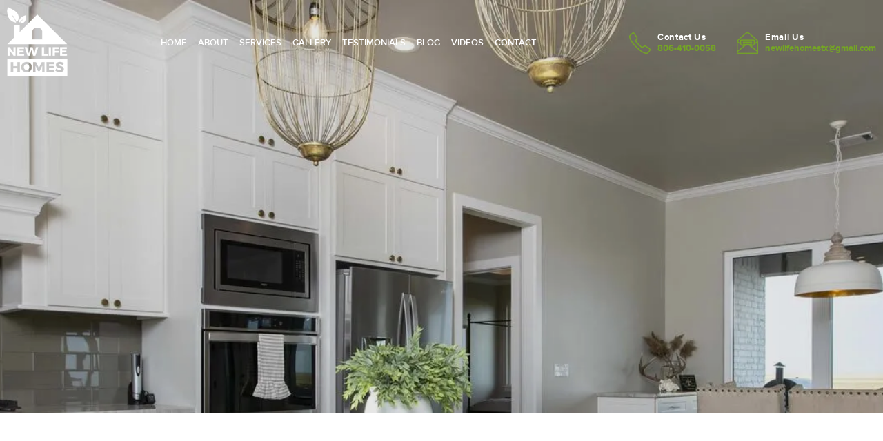

--- FILE ---
content_type: text/html; charset=UTF-8
request_url: https://newlifehomestx.com/2023/06/
body_size: 34516
content:
<!doctype html> <html lang="en-US"> <head><script>if(navigator.userAgent.match(/MSIE|Internet Explorer/i)||navigator.userAgent.match(/Trident\/7\..*?rv:11/i)){let e=document.location.href;if(!e.match(/[?&]nonitro/)){if(e.indexOf("?")==-1){if(e.indexOf("#")==-1){document.location.href=e+"?nonitro=1"}else{document.location.href=e.replace("#","?nonitro=1#")}}else{if(e.indexOf("#")==-1){document.location.href=e+"&nonitro=1"}else{document.location.href=e.replace("#","&nonitro=1#")}}}}</script><link rel="preconnect" href="https://www.google.com" /><link rel="preconnect" href="https://www.googletagmanager.com" /><link rel="preconnect" href="https://cdn-hmnpl.nitrocdn.com" /><meta charset="UTF-8" /><meta name="viewport" content="width=device-width, initial-scale=1" /><meta name='robots' content='noindex, follow' /><title>June 2023 - New Life Homes</title><meta property="og:locale" content="en_US" /><meta property="og:type" content="website" /><meta property="og:title" content="June 2023 - New Life Homes" /><meta property="og:url" content="https://newlifehomestx.com/2023/06/" /><meta property="og:site_name" content="New Life Homes" /><meta name="twitter:card" content="summary_large_image" /><meta name="google-site-verification" content="Iou0gMFZC9YWFpASx_TOBw8u5fMF3wj96JTKPlPOqg0" /><meta name="msapplication-TileImage" content="https://newlifehomestx.com/wp-content/uploads/2020/12/ftlogo.png" /><meta name="generator" content="NitroPack" /><script>var NPSH,NitroScrollHelper;NPSH=NitroScrollHelper=function(){let e=null;const o=window.sessionStorage.getItem("nitroScrollPos");function t(){let e=JSON.parse(window.sessionStorage.getItem("nitroScrollPos"))||{};if(typeof e!=="object"){e={}}e[document.URL]=window.scrollY;window.sessionStorage.setItem("nitroScrollPos",JSON.stringify(e))}window.addEventListener("scroll",function(){if(e!==null){clearTimeout(e)}e=setTimeout(t,200)},{passive:true});let r={};r.getScrollPos=()=>{if(!o){return 0}const e=JSON.parse(o);return e[document.URL]||0};r.isScrolled=()=>{return r.getScrollPos()>document.documentElement.clientHeight*.5};return r}();</script><script>(function(){var a=false;var e=document.documentElement.classList;var i=navigator.userAgent.toLowerCase();var n=["android","iphone","ipad"];var r=n.length;var o;var d=null;for(var t=0;t<r;t++){o=n[t];if(i.indexOf(o)>-1)d=o;if(e.contains(o)){a=true;e.remove(o)}}if(a&&d){e.add(d);if(d=="iphone"||d=="ipad"){e.add("ios")}}})();</script><script type="text/worker" id="nitro-web-worker">var preloadRequests=0;var remainingCount={};var baseURI="";self.onmessage=function(e){switch(e.data.cmd){case"RESOURCE_PRELOAD":var o=e.data.requestId;remainingCount[o]=0;e.data.resources.forEach(function(e){preload(e,function(o){return function(){console.log(o+" DONE: "+e);if(--remainingCount[o]==0){self.postMessage({cmd:"RESOURCE_PRELOAD",requestId:o})}}}(o));remainingCount[o]++});break;case"SET_BASEURI":baseURI=e.data.uri;break}};async function preload(e,o){if(typeof URL!=="undefined"&&baseURI){try{var a=new URL(e,baseURI);e=a.href}catch(e){console.log("Worker error: "+e.message)}}console.log("Preloading "+e);try{var n=new Request(e,{mode:"no-cors",redirect:"follow"});await fetch(n);o()}catch(a){console.log(a);var r=new XMLHttpRequest;r.responseType="blob";r.onload=o;r.onerror=o;r.open("GET",e,true);r.send()}}</script><script id="nprl">(()=>{if(window.NPRL!=undefined)return;(function(e){var t=e.prototype;t.after||(t.after=function(){var e,t=arguments,n=t.length,r=0,i=this,o=i.parentNode,a=Node,c=String,u=document;if(o!==null){while(r<n){(e=t[r])instanceof a?(i=i.nextSibling)!==null?o.insertBefore(e,i):o.appendChild(e):o.appendChild(u.createTextNode(c(e)));++r}}})})(Element);var e,t;e=t=function(){var t=false;var r=window.URL||window.webkitURL;var i=true;var o=true;var a=2;var c=null;var u=null;var d=true;var s=window.nitroGtmExcludes!=undefined;var l=s?JSON.parse(atob(window.nitroGtmExcludes)).map(e=>new RegExp(e)):[];var f;var m;var v=null;var p=null;var g=null;var h={touch:["touchmove","touchend"],default:["mousemove","click","keydown","wheel"]};var E=true;var y=[];var w=false;var b=[];var S=0;var N=0;var L=false;var T=0;var R=null;var O=false;var A=false;var C=false;var P=[];var I=[];var M=[];var k=[];var x=false;var _={};var j=new Map;var B="noModule"in HTMLScriptElement.prototype;var q=requestAnimationFrame||mozRequestAnimationFrame||webkitRequestAnimationFrame||msRequestAnimationFrame;const D="gtm.js?id=";function H(e,t){if(!_[e]){_[e]=[]}_[e].push(t)}function U(e,t){if(_[e]){var n=0,r=_[e];for(var n=0;n<r.length;n++){r[n].call(this,t)}}}function Y(){(function(e,t){var r=null;var i=function(e){r(e)};var o=null;var a={};var c=null;var u=null;var d=0;e.addEventListener(t,function(r){if(["load","DOMContentLoaded"].indexOf(t)!=-1){if(u){Q(function(){e.triggerNitroEvent(t)})}c=true}else if(t=="readystatechange"){d++;n.ogReadyState=d==1?"interactive":"complete";if(u&&u>=d){n.documentReadyState=n.ogReadyState;Q(function(){e.triggerNitroEvent(t)})}}});e.addEventListener(t+"Nitro",function(e){if(["load","DOMContentLoaded"].indexOf(t)!=-1){if(!c){e.preventDefault();e.stopImmediatePropagation()}else{}u=true}else if(t=="readystatechange"){u=n.documentReadyState=="interactive"?1:2;if(d<u){e.preventDefault();e.stopImmediatePropagation()}}});switch(t){case"load":o="onload";break;case"readystatechange":o="onreadystatechange";break;case"pageshow":o="onpageshow";break;default:o=null;break}if(o){Object.defineProperty(e,o,{get:function(){return r},set:function(n){if(typeof n!=="function"){r=null;e.removeEventListener(t+"Nitro",i)}else{if(!r){e.addEventListener(t+"Nitro",i)}r=n}}})}Object.defineProperty(e,"addEventListener"+t,{value:function(r){if(r!=t||!n.startedScriptLoading||document.currentScript&&document.currentScript.hasAttribute("nitro-exclude")){}else{arguments[0]+="Nitro"}e.ogAddEventListener.apply(e,arguments);a[arguments[1]]=arguments[0]}});Object.defineProperty(e,"removeEventListener"+t,{value:function(t){var n=a[arguments[1]];arguments[0]=n;e.ogRemoveEventListener.apply(e,arguments)}});Object.defineProperty(e,"triggerNitroEvent"+t,{value:function(t,n){n=n||e;var r=new Event(t+"Nitro",{bubbles:true});r.isNitroPack=true;Object.defineProperty(r,"type",{get:function(){return t},set:function(){}});Object.defineProperty(r,"target",{get:function(){return n},set:function(){}});e.dispatchEvent(r)}});if(typeof e.triggerNitroEvent==="undefined"){(function(){var t=e.addEventListener;var n=e.removeEventListener;Object.defineProperty(e,"ogAddEventListener",{value:t});Object.defineProperty(e,"ogRemoveEventListener",{value:n});Object.defineProperty(e,"addEventListener",{value:function(n){var r="addEventListener"+n;if(typeof e[r]!=="undefined"){e[r].apply(e,arguments)}else{t.apply(e,arguments)}},writable:true});Object.defineProperty(e,"removeEventListener",{value:function(t){var r="removeEventListener"+t;if(typeof e[r]!=="undefined"){e[r].apply(e,arguments)}else{n.apply(e,arguments)}}});Object.defineProperty(e,"triggerNitroEvent",{value:function(t,n){var r="triggerNitroEvent"+t;if(typeof e[r]!=="undefined"){e[r].apply(e,arguments)}}})})()}}).apply(null,arguments)}Y(window,"load");Y(window,"pageshow");Y(window,"DOMContentLoaded");Y(document,"DOMContentLoaded");Y(document,"readystatechange");try{var F=new Worker(r.createObjectURL(new Blob([document.getElementById("nitro-web-worker").textContent],{type:"text/javascript"})))}catch(e){var F=new Worker("data:text/javascript;base64,"+btoa(document.getElementById("nitro-web-worker").textContent))}F.onmessage=function(e){if(e.data.cmd=="RESOURCE_PRELOAD"){U(e.data.requestId,e)}};if(typeof document.baseURI!=="undefined"){F.postMessage({cmd:"SET_BASEURI",uri:document.baseURI})}var G=function(e){if(--S==0){Q(K)}};var W=function(e){e.target.removeEventListener("load",W);e.target.removeEventListener("error",W);e.target.removeEventListener("nitroTimeout",W);if(e.type!="nitroTimeout"){clearTimeout(e.target.nitroTimeout)}if(--N==0&&S==0){Q(J)}};var X=function(e){var t=e.textContent;try{var n=r.createObjectURL(new Blob([t.replace(/^(?:<!--)?(.*?)(?:-->)?$/gm,"$1")],{type:"text/javascript"}))}catch(e){var n="data:text/javascript;base64,"+btoa(t.replace(/^(?:<!--)?(.*?)(?:-->)?$/gm,"$1"))}return n};var K=function(){n.documentReadyState="interactive";document.triggerNitroEvent("readystatechange");document.triggerNitroEvent("DOMContentLoaded");if(window.pageYOffset||window.pageXOffset){window.dispatchEvent(new Event("scroll"))}A=true;Q(function(){if(N==0){Q(J)}Q($)})};var J=function(){if(!A||O)return;O=true;R.disconnect();en();n.documentReadyState="complete";document.triggerNitroEvent("readystatechange");window.triggerNitroEvent("load",document);window.triggerNitroEvent("pageshow",document);if(window.pageYOffset||window.pageXOffset||location.hash){let e=typeof history.scrollRestoration!=="undefined"&&history.scrollRestoration=="auto";if(e&&typeof NPSH!=="undefined"&&NPSH.getScrollPos()>0&&window.pageYOffset>document.documentElement.clientHeight*.5){window.scrollTo(0,NPSH.getScrollPos())}else if(location.hash){try{let e=document.querySelector(location.hash);if(e){e.scrollIntoView()}}catch(e){}}}var e=null;if(a==1){e=eo}else{e=eu}Q(e)};var Q=function(e){setTimeout(e,0)};var V=function(e){if(e.type=="touchend"||e.type=="click"){g=e}};var $=function(){if(d&&g){setTimeout(function(e){return function(){var t=function(e,t,n){var r=new Event(e,{bubbles:true,cancelable:true});if(e=="click"){r.clientX=t;r.clientY=n}else{r.touches=[{clientX:t,clientY:n}]}return r};var n;if(e.type=="touchend"){var r=e.changedTouches[0];n=document.elementFromPoint(r.clientX,r.clientY);n.dispatchEvent(t("touchstart"),r.clientX,r.clientY);n.dispatchEvent(t("touchend"),r.clientX,r.clientY);n.dispatchEvent(t("click"),r.clientX,r.clientY)}else if(e.type=="click"){n=document.elementFromPoint(e.clientX,e.clientY);n.dispatchEvent(t("click"),e.clientX,e.clientY)}}}(g),150);g=null}};var z=function(e){if(e.tagName=="SCRIPT"&&!e.hasAttribute("data-nitro-for-id")&&!e.hasAttribute("nitro-document-write")||e.tagName=="IMG"&&(e.hasAttribute("src")||e.hasAttribute("srcset"))||e.tagName=="IFRAME"&&e.hasAttribute("src")||e.tagName=="LINK"&&e.hasAttribute("href")&&e.hasAttribute("rel")&&e.getAttribute("rel")=="stylesheet"){if(e.tagName==="IFRAME"&&e.src.indexOf("about:blank")>-1){return}var t="";switch(e.tagName){case"LINK":t=e.href;break;case"IMG":if(k.indexOf(e)>-1)return;t=e.srcset||e.src;break;default:t=e.src;break}var n=e.getAttribute("type");if(!t&&e.tagName!=="SCRIPT")return;if((e.tagName=="IMG"||e.tagName=="LINK")&&(t.indexOf("data:")===0||t.indexOf("blob:")===0))return;if(e.tagName=="SCRIPT"&&n&&n!=="text/javascript"&&n!=="application/javascript"){if(n!=="module"||!B)return}if(e.tagName==="SCRIPT"){if(k.indexOf(e)>-1)return;if(e.noModule&&B){return}let t=null;if(document.currentScript){if(document.currentScript.src&&document.currentScript.src.indexOf(D)>-1){t=document.currentScript}if(document.currentScript.hasAttribute("data-nitro-gtm-id")){e.setAttribute("data-nitro-gtm-id",document.currentScript.getAttribute("data-nitro-gtm-id"))}}else if(window.nitroCurrentScript){if(window.nitroCurrentScript.src&&window.nitroCurrentScript.src.indexOf(D)>-1){t=window.nitroCurrentScript}}if(t&&s){let n=false;for(const t of l){n=e.src?t.test(e.src):t.test(e.textContent);if(n){break}}if(!n){e.type="text/googletagmanagerscript";let n=t.hasAttribute("data-nitro-gtm-id")?t.getAttribute("data-nitro-gtm-id"):t.id;if(!j.has(n)){j.set(n,[])}let r=j.get(n);r.push(e);return}}if(!e.src){if(e.textContent.length>0){e.textContent+="\n;if(document.currentScript.nitroTimeout) {clearTimeout(document.currentScript.nitroTimeout);}; setTimeout(function() { this.dispatchEvent(new Event('load')); }.bind(document.currentScript), 0);"}else{return}}else{}k.push(e)}if(!e.hasOwnProperty("nitroTimeout")){N++;e.addEventListener("load",W,true);e.addEventListener("error",W,true);e.addEventListener("nitroTimeout",W,true);e.nitroTimeout=setTimeout(function(){console.log("Resource timed out",e);e.dispatchEvent(new Event("nitroTimeout"))},5e3)}}};var Z=function(e){if(e.hasOwnProperty("nitroTimeout")&&e.nitroTimeout){clearTimeout(e.nitroTimeout);e.nitroTimeout=null;e.dispatchEvent(new Event("nitroTimeout"))}};document.documentElement.addEventListener("load",function(e){if(e.target.tagName=="SCRIPT"||e.target.tagName=="IMG"){k.push(e.target)}},true);document.documentElement.addEventListener("error",function(e){if(e.target.tagName=="SCRIPT"||e.target.tagName=="IMG"){k.push(e.target)}},true);var ee=["appendChild","replaceChild","insertBefore","prepend","append","before","after","replaceWith","insertAdjacentElement"];var et=function(){if(s){window._nitro_setTimeout=window.setTimeout;window.setTimeout=function(e,t,...n){let r=document.currentScript||window.nitroCurrentScript;if(!r||r.src&&r.src.indexOf(D)==-1){return window._nitro_setTimeout.call(window,e,t,...n)}return window._nitro_setTimeout.call(window,function(e,t){return function(...n){window.nitroCurrentScript=e;t(...n)}}(r,e),t,...n)}}ee.forEach(function(e){HTMLElement.prototype["og"+e]=HTMLElement.prototype[e];HTMLElement.prototype[e]=function(...t){if(this.parentNode||this===document.documentElement){switch(e){case"replaceChild":case"insertBefore":t.pop();break;case"insertAdjacentElement":t.shift();break}t.forEach(function(e){if(!e)return;if(e.tagName=="SCRIPT"){z(e)}else{if(e.children&&e.children.length>0){e.querySelectorAll("script").forEach(z)}}})}return this["og"+e].apply(this,arguments)}})};var en=function(){if(s&&typeof window._nitro_setTimeout==="function"){window.setTimeout=window._nitro_setTimeout}ee.forEach(function(e){HTMLElement.prototype[e]=HTMLElement.prototype["og"+e]})};var er=async function(){if(o){ef(f);ef(V);if(v){clearTimeout(v);v=null}}if(T===1){L=true;return}else if(T===0){T=-1}n.startedScriptLoading=true;Object.defineProperty(document,"readyState",{get:function(){return n.documentReadyState},set:function(){}});var e=document.documentElement;var t={attributes:true,attributeFilter:["src"],childList:true,subtree:true};R=new MutationObserver(function(e,t){e.forEach(function(e){if(e.type=="childList"&&e.addedNodes.length>0){e.addedNodes.forEach(function(e){if(!document.documentElement.contains(e)){return}if(e.tagName=="IMG"||e.tagName=="IFRAME"||e.tagName=="LINK"){z(e)}})}if(e.type=="childList"&&e.removedNodes.length>0){e.removedNodes.forEach(function(e){if(e.tagName=="IFRAME"||e.tagName=="LINK"){Z(e)}})}if(e.type=="attributes"){var t=e.target;if(!document.documentElement.contains(t)){return}if(t.tagName=="IFRAME"||t.tagName=="LINK"||t.tagName=="IMG"||t.tagName=="SCRIPT"){z(t)}}})});R.observe(e,t);if(!s){et()}await Promise.all(P);var r=b.shift();var i=null;var a=false;while(r){var c;var u=JSON.parse(atob(r.meta));var d=u.delay;if(r.type=="inline"){var l=document.getElementById(r.id);if(l){l.remove()}else{r=b.shift();continue}c=X(l);if(c===false){r=b.shift();continue}}else{c=r.src}if(!a&&r.type!="inline"&&(typeof u.attributes.async!="undefined"||typeof u.attributes.defer!="undefined")){if(i===null){i=r}else if(i===r){a=true}if(!a){b.push(r);r=b.shift();continue}}var m=document.createElement("script");m.src=c;m.setAttribute("data-nitro-for-id",r.id);for(var p in u.attributes){try{if(u.attributes[p]===false){m.setAttribute(p,"")}else{m.setAttribute(p,u.attributes[p])}}catch(e){console.log("Error while setting script attribute",m,e)}}m.async=false;if(u.canonicalLink!=""&&Object.getOwnPropertyDescriptor(m,"src")?.configurable!==false){(e=>{Object.defineProperty(m,"src",{get:function(){return e.canonicalLink},set:function(){}})})(u)}if(d){setTimeout((function(e,t){var n=document.querySelector("[data-nitro-marker-id='"+t+"']");if(n){n.after(e)}else{document.head.appendChild(e)}}).bind(null,m,r.id),d)}else{m.addEventListener("load",G);m.addEventListener("error",G);if(!m.noModule||!B){S++}var g=document.querySelector("[data-nitro-marker-id='"+r.id+"']");if(g){Q(function(e,t){return function(){e.after(t)}}(g,m))}else{Q(function(e){return function(){document.head.appendChild(e)}}(m))}}r=b.shift()}};var ei=function(){var e=document.getElementById("nitro-deferred-styles");var t=document.createElement("div");t.innerHTML=e.textContent;return t};var eo=async function(e){isPreload=e&&e.type=="NitroPreload";if(!isPreload){T=-1;E=false;if(o){ef(f);ef(V);if(v){clearTimeout(v);v=null}}}if(w===false){var t=ei();let e=t.querySelectorAll('style,link[rel="stylesheet"]');w=e.length;if(w){let e=document.getElementById("nitro-deferred-styles-marker");e.replaceWith.apply(e,t.childNodes)}else if(isPreload){Q(ed)}else{es()}}else if(w===0&&!isPreload){es()}};var ea=function(){var e=ei();var t=e.childNodes;var n;var r=[];for(var i=0;i<t.length;i++){n=t[i];if(n.href){r.push(n.href)}}var o="css-preload";H(o,function(e){eo(new Event("NitroPreload"))});if(r.length){F.postMessage({cmd:"RESOURCE_PRELOAD",resources:r,requestId:o})}else{Q(function(){U(o)})}};var ec=function(){if(T===-1)return;T=1;var e=[];var t,n;for(var r=0;r<b.length;r++){t=b[r];if(t.type!="inline"){if(t.src){n=JSON.parse(atob(t.meta));if(n.delay)continue;if(n.attributes.type&&n.attributes.type=="module"&&!B)continue;e.push(t.src)}}}if(e.length){var i="js-preload";H(i,function(e){T=2;if(L){Q(er)}});F.postMessage({cmd:"RESOURCE_PRELOAD",resources:e,requestId:i})}};var eu=function(){while(I.length){style=I.shift();if(style.hasAttribute("nitropack-onload")){style.setAttribute("onload",style.getAttribute("nitropack-onload"));Q(function(e){return function(){e.dispatchEvent(new Event("load"))}}(style))}}while(M.length){style=M.shift();if(style.hasAttribute("nitropack-onerror")){style.setAttribute("onerror",style.getAttribute("nitropack-onerror"));Q(function(e){return function(){e.dispatchEvent(new Event("error"))}}(style))}}};var ed=function(){if(!x){if(i){Q(function(){var e=document.getElementById("nitro-critical-css");if(e){e.remove()}})}x=true;onStylesLoadEvent=new Event("NitroStylesLoaded");onStylesLoadEvent.isNitroPack=true;window.dispatchEvent(onStylesLoadEvent)}};var es=function(){if(a==2){Q(er)}else{eu()}};var el=function(e){m.forEach(function(t){document.addEventListener(t,e,true)})};var ef=function(e){m.forEach(function(t){document.removeEventListener(t,e,true)})};if(s){et()}return{setAutoRemoveCriticalCss:function(e){i=e},registerScript:function(e,t,n){b.push({type:"remote",src:e,id:t,meta:n})},registerInlineScript:function(e,t){b.push({type:"inline",id:e,meta:t})},registerStyle:function(e,t,n){y.push({href:e,rel:t,media:n})},onLoadStyle:function(e){I.push(e);if(w!==false&&--w==0){Q(ed);if(E){E=false}else{es()}}},onErrorStyle:function(e){M.push(e);if(w!==false&&--w==0){Q(ed);if(E){E=false}else{es()}}},loadJs:function(e,t){if(!e.src){var n=X(e);if(n!==false){e.src=n;e.textContent=""}}if(t){Q(function(e,t){return function(){e.after(t)}}(t,e))}else{Q(function(e){return function(){document.head.appendChild(e)}}(e))}},loadQueuedResources:async function(){window.dispatchEvent(new Event("NitroBootStart"));if(p){clearTimeout(p);p=null}window.removeEventListener("load",e.loadQueuedResources);f=a==1?er:eo;if(!o||g){Q(f)}else{if(navigator.userAgent.indexOf(" Edge/")==-1){ea();H("css-preload",ec)}el(f);if(u){if(c){v=setTimeout(f,c)}}else{}}},fontPreload:function(e){var t="critical-fonts";H(t,function(e){document.getElementById("nitro-critical-fonts").type="text/css"});F.postMessage({cmd:"RESOURCE_PRELOAD",resources:e,requestId:t})},boot:function(){if(t)return;t=true;C=typeof NPSH!=="undefined"&&NPSH.isScrolled();let n=document.prerendering;if(location.hash||C||n){o=false}m=h.default.concat(h.touch);p=setTimeout(e.loadQueuedResources,1500);el(V);if(C){e.loadQueuedResources()}else{window.addEventListener("load",e.loadQueuedResources)}},addPrerequisite:function(e){P.push(e)},getTagManagerNodes:function(e){if(!e)return j;return j.get(e)??[]}}}();var n,r;n=r=function(){var t=document.write;return{documentWrite:function(n,r){if(n&&n.hasAttribute("nitro-exclude")){return t.call(document,r)}var i=null;if(n.documentWriteContainer){i=n.documentWriteContainer}else{i=document.createElement("span");n.documentWriteContainer=i}var o=null;if(n){if(n.hasAttribute("data-nitro-for-id")){o=document.querySelector('template[data-nitro-marker-id="'+n.getAttribute("data-nitro-for-id")+'"]')}else{o=n}}i.innerHTML+=r;i.querySelectorAll("script").forEach(function(e){e.setAttribute("nitro-document-write","")});if(!i.parentNode){if(o){o.parentNode.insertBefore(i,o)}else{document.body.appendChild(i)}}var a=document.createElement("span");a.innerHTML=r;var c=a.querySelectorAll("script");if(c.length){c.forEach(function(t){var n=t.getAttributeNames();var r=document.createElement("script");n.forEach(function(e){r.setAttribute(e,t.getAttribute(e))});r.async=false;if(!t.src&&t.textContent){r.textContent=t.textContent}e.loadJs(r,o)})}},TrustLogo:function(e,t){var n=document.getElementById(e);var r=document.createElement("img");r.src=t;n.parentNode.insertBefore(r,n)},documentReadyState:"loading",ogReadyState:document.readyState,startedScriptLoading:false,loadScriptDelayed:function(e,t){setTimeout(function(){var t=document.createElement("script");t.src=e;document.head.appendChild(t)},t)}}}();document.write=function(e){n.documentWrite(document.currentScript,e)};document.writeln=function(e){n.documentWrite(document.currentScript,e+"\n")};window.NPRL=e;window.NitroResourceLoader=t;window.NPh=n;window.NitroPackHelper=r})();</script><template id="nitro-deferred-styles-marker"></template><style id="nitro-fonts">@font-face{font-family:"FontAwesome";src:url("https://cdn-hmnpl.nitrocdn.com/pTKRYjYbIZAmXCPACAoQAgiXduhrvPbQ/assets/static/source/rev-74933ed/newlifehomestx.com/wp-content/themes/newlifehomestx/assets/fonts/FontAwesome/3e6eb37f30ca47e1f854d23f3eb21bc6.fontawesome-webfont.eot");src:url("https://cdn-hmnpl.nitrocdn.com/pTKRYjYbIZAmXCPACAoQAgiXduhrvPbQ/assets/static/source/rev-74933ed/newlifehomestx.com/wp-content/themes/newlifehomestx/assets/fonts/FontAwesome/3e6eb37f30ca47e1f854d23f3eb21bc6.fontawesome-webfont.woff2") format("woff2");font-weight:normal;font-style:normal;font-display:swap}@font-face{font-family:"Proxima Nova";src:url("https://cdn-hmnpl.nitrocdn.com/pTKRYjYbIZAmXCPACAoQAgiXduhrvPbQ/assets/static/source/rev-74933ed/newlifehomestx.com/wp-content/themes/newlifehomestx/fonts/ProximaNovaRegular.ttf");font-weight:400;font-display:swap}@font-face{font-family:"Proxima Nova";src:url("https://cdn-hmnpl.nitrocdn.com/pTKRYjYbIZAmXCPACAoQAgiXduhrvPbQ/assets/static/source/rev-74933ed/newlifehomestx.com/wp-content/themes/newlifehomestx/fonts/ProximaNovaSemibold.ttf");font-weight:600;font-display:swap}@font-face{font-family:"Proxima Nova";src:url("https://cdn-hmnpl.nitrocdn.com/pTKRYjYbIZAmXCPACAoQAgiXduhrvPbQ/assets/static/source/rev-74933ed/newlifehomestx.com/wp-content/themes/newlifehomestx/fonts/ProximaNovaBold.ttf");font-weight:700;font-display:swap}</style><style type="text/css" id="nitro-critical-css">:root{--wp-block-synced-color:#7a00df;--wp-block-synced-color--rgb:122,0,223;--wp-bound-block-color:var(--wp-block-synced-color);--wp-editor-canvas-background:#ddd;--wp-admin-theme-color:#007cba;--wp-admin-theme-color--rgb:0,124,186;--wp-admin-theme-color-darker-10:#006ba1;--wp-admin-theme-color-darker-10--rgb:0,107,160.5;--wp-admin-theme-color-darker-20:#005a87;--wp-admin-theme-color-darker-20--rgb:0,90,135;--wp-admin-border-width-focus:2px}:root{--wp--preset--font-size--normal:16px;--wp--preset--font-size--huge:42px}.screen-reader-text{border:0;clip-path:inset(50%);height:1px;margin:-1px;overflow:hidden;padding:0;position:absolute;width:1px;word-wrap:normal !important}html :where(img[class*=wp-image-]){height:auto;max-width:100%}:root{--wp--preset--aspect-ratio--square:1;--wp--preset--aspect-ratio--4-3:4/3;--wp--preset--aspect-ratio--3-4:3/4;--wp--preset--aspect-ratio--3-2:3/2;--wp--preset--aspect-ratio--2-3:2/3;--wp--preset--aspect-ratio--16-9:16/9;--wp--preset--aspect-ratio--9-16:9/16;--wp--preset--color--black:#000;--wp--preset--color--cyan-bluish-gray:#abb8c3;--wp--preset--color--white:#fff;--wp--preset--color--pale-pink:#f78da7;--wp--preset--color--vivid-red:#cf2e2e;--wp--preset--color--luminous-vivid-orange:#ff6900;--wp--preset--color--luminous-vivid-amber:#fcb900;--wp--preset--color--light-green-cyan:#7bdcb5;--wp--preset--color--vivid-green-cyan:#00d084;--wp--preset--color--pale-cyan-blue:#8ed1fc;--wp--preset--color--vivid-cyan-blue:#0693e3;--wp--preset--color--vivid-purple:#9b51e0;--wp--preset--color--primary:#1f4670;--wp--preset--color--secondary:#2a5f98;--wp--preset--color--dark-gray:#111;--wp--preset--color--light-gray:#767676;--wp--preset--gradient--vivid-cyan-blue-to-vivid-purple:linear-gradient(135deg,#0693e3 0%,#9b51e0 100%);--wp--preset--gradient--light-green-cyan-to-vivid-green-cyan:linear-gradient(135deg,#7adcb4 0%,#00d082 100%);--wp--preset--gradient--luminous-vivid-amber-to-luminous-vivid-orange:linear-gradient(135deg,#fcb900 0%,#ff6900 100%);--wp--preset--gradient--luminous-vivid-orange-to-vivid-red:linear-gradient(135deg,#ff6900 0%,#cf2e2e 100%);--wp--preset--gradient--very-light-gray-to-cyan-bluish-gray:linear-gradient(135deg,#eee 0%,#a9b8c3 100%);--wp--preset--gradient--cool-to-warm-spectrum:linear-gradient(135deg,#4aeadc 0%,#9778d1 20%,#cf2aba 40%,#ee2c82 60%,#fb6962 80%,#fef84c 100%);--wp--preset--gradient--blush-light-purple:linear-gradient(135deg,#ffceec 0%,#9896f0 100%);--wp--preset--gradient--blush-bordeaux:linear-gradient(135deg,#fecda5 0%,#fe2d2d 50%,#6b003e 100%);--wp--preset--gradient--luminous-dusk:linear-gradient(135deg,#ffcb70 0%,#c751c0 50%,#4158d0 100%);--wp--preset--gradient--pale-ocean:linear-gradient(135deg,#fff5cb 0%,#b6e3d4 50%,#33a7b5 100%);--wp--preset--gradient--electric-grass:linear-gradient(135deg,#caf880 0%,#71ce7e 100%);--wp--preset--gradient--midnight:linear-gradient(135deg,#020381 0%,#2874fc 100%);--wp--preset--font-size--small:19.5px;--wp--preset--font-size--medium:20px;--wp--preset--font-size--large:36.5px;--wp--preset--font-size--x-large:42px;--wp--preset--font-size--normal:22px;--wp--preset--font-size--huge:49.5px;--wp--preset--spacing--20:.44rem;--wp--preset--spacing--30:.67rem;--wp--preset--spacing--40:1rem;--wp--preset--spacing--50:1.5rem;--wp--preset--spacing--60:2.25rem;--wp--preset--spacing--70:3.38rem;--wp--preset--spacing--80:5.06rem;--wp--preset--shadow--natural:6px 6px 9px rgba(0,0,0,.2);--wp--preset--shadow--deep:12px 12px 50px rgba(0,0,0,.4);--wp--preset--shadow--sharp:6px 6px 0px rgba(0,0,0,.2);--wp--preset--shadow--outlined:6px 6px 0px -3px #fff,6px 6px #000;--wp--preset--shadow--crisp:6px 6px 0px #000}:root{--wp-admin-theme-color:#3858e9;--wp-admin-theme-color--rgb:56,88,233;--wp-admin-theme-color-darker-10:#2145e6;--wp-admin-theme-color-darker-10--rgb:33.0384615385,68.7307692308,230.4615384615;--wp-admin-theme-color-darker-20:#183ad6;--wp-admin-theme-color-darker-20--rgb:23.6923076923,58.1538461538,214.3076923077;--wp-admin-border-width-focus:2px}:root{--wp-block-synced-color:#7a00df;--wp-block-synced-color--rgb:122,0,223;--wp-bound-block-color:var(--wp-block-synced-color);--wp-editor-canvas-background:#ddd;--wp-admin-theme-color:#007cba;--wp-admin-theme-color--rgb:0,124,186;--wp-admin-theme-color-darker-10:#006ba1;--wp-admin-theme-color-darker-10--rgb:0,107,160.5;--wp-admin-theme-color-darker-20:#005a87;--wp-admin-theme-color-darker-20--rgb:0,90,135;--wp-admin-border-width-focus:2px}.hamburger{padding:15px 15px;display:inline-block;font:inherit;color:inherit;text-transform:none;background-color:transparent;border:0;margin:0;overflow:visible}.hamburger-box{width:30px;height:24px;display:inline-block;position:relative}.hamburger-inner{display:block;top:50%;margin-top:-2px}.hamburger-inner,.hamburger-inner::before,.hamburger-inner::after{width:30px;height:4px;background-color:#000;border-radius:4px;position:absolute}.hamburger-inner::before,.hamburger-inner::after{content:"";display:block}.hamburger-inner::before{top:-10px}.hamburger-inner::after{bottom:-10px}.hamburger--slider .hamburger-inner{top:2px}.hamburger--slider .hamburger-inner::before{top:10px}.hamburger--slider .hamburger-inner::after{top:20px}#wprmenu_bar,#wprmenu_bar *{margin:0;padding:0;-moz-box-sizing:border-box !important;-webkit-box-sizing:border-box !important;box-sizing:border-box !important;font-family:inherit;text-align:left;font-size:100%;font-weight:400}#wprmenu_bar img{border:0;border:none}#wprmenu_bar{position:fixed;background:#4c656c;padding:10px 16px;overflow:hidden;height:42px;z-index:99999}#wprmenu_bar .menu_title{display:inline-block;line-height:35px;position:relative;top:-6px}#wprmenu_bar .menu_title a{display:inline-block;position:relative;top:4px}#wprmenu_bar .bar_logo{border:none;margin:0;padding:0px 8px 0px 0px;width:auto;height:25px}#wprmenu_bar div.hamburger{margin-top:-3px}body{position:relative !important}#wprmenu_menu_ul .sub-menu{padding:0}#mg-wprm-wrap ul li{margin:0}#mg-wprm-wrap ul li ul.sub-menu li{border:none;position:relative}#mg-wprm-wrap{z-index:9999}#mg-wprm-wrap ul li a{text-decoration:none;z-index:9999}#mg-wprm-wrap li.menu-item-has-children{position:relative}#wprmenu_menu_ul{padding:0 0 50px;margin:0;overflow:hidden}#wprmenu_menu_ul ul.sub-menu{margin-left:0}#mg-wprm-wrap li.menu-item a{padding:13px 14px}.cbp-spmenu{position:fixed;overflow:auto;height:100%;z-index:9999}.cbp-spmenu a{padding:1em;display:block}#mg-wprm-wrap.cbp-spmenu-right{top:42px}.cbp-spmenu-right{right:-100%}#wprmenu_bar,#mg-wprm-wrap{display:none}#wprmenu_bar{top:0}#wprmenu_bar{left:0}#wprmenu_bar{width:103%}#wprmenu_menu_ul .sub-menu,#wprmenu_menu_ul,#wprmenu_bar,#wprmenu_bar *{list-style:none}@media only screen and (max-width:960px){#wprmenu_bar{background-image:url("");background-size:cover;background-repeat:repeat}#wprmenu_bar.nitro-lazy{background-image:none !important}#wprmenu_bar{background-color:#000}#wprmenu_bar .menu_title,#wprmenu_bar .menu_title a{color:#fff}#wprmenu_bar .menu_title a{font-size:20px}#mg-wprm-wrap li.menu-item a{font-size:15px}#mg-wprm-wrap li.menu-item-has-children ul.sub-menu a{font-size:15px}#mg-wprm-wrap{background-color:#000}#mg-wprm-wrap.cbp-spmenu-right,.cbp-spmenu-vertical{width:100%;max-width:1000px}#mg-wprm-wrap ul#wprmenu_menu_ul li.menu-item a{color:#fff}.wprmenu_bar .hamburger-inner,.wprmenu_bar .hamburger-inner::before,.wprmenu_bar .hamburger-inner::after{background:#fff}.wprmenu_bar .hamburger{float:right}html body div#wprmenu_bar{padding-top:26.5px;padding-bottom:26.5px}html body div#wprmenu_bar{height:80px}#mg-wprm-wrap.cbp-spmenu-right{top:80px !important}.site-header .site-logo,.main-navigation{display:none !important}html{padding-top:42px !important}#wprmenu_bar,#mg-wprm-wrap{display:block}}html{font-size:16px}body{font-family:"Proxima Nova";margin:0 auto;padding:0}a,a:visited{color:#74a426;text-decoration:none}img{max-width:100%;height:auto}h1,h2,h3{margin-top:0;font-weight:400}.skip-link.screen-reader-text,.screen-reader-text{border:0;clip:rect(1px,1px,1px,1px);height:1px;margin:-1px;overflow:hidden;padding:0;padding:0;position:absolute !important;width:1px;word-wrap:normal !important}.site{margin:0 auto}.container{max-width:1366px;margin:0 auto}.header-wrapper{position:relative;z-index:9}.site-header{margin:0 auto;width:100%;position:absolute;left:0;right:0;top:10px}.site-header .container{max-width:1810px}.site-header .site-logo,.main-navigation{display:inline-block;vertical-align:middle}.site-header .site-branding{display:flex;display:-webkit-flex;justify-content:space-between;align-items:center}.site-header nav{padding:0 10px;box-sizing:border-box}.site-header .hd-ctc{display:flex;display:-webkit-flex}.site-header .hd-ctc p{line-height:130%;color:#fff;margin:0;font-size:13px;font-weight:600}.site-header .hd-ctc p strong{display:block;letter-spacing:.05em}.site-header .hd-email{margin-left:30px}.site-header .hd-ctc div{display:flex;display:-webkit-flex;align-items:center}.site-header .hd-tel::before{background:url("https://cdn-hmnpl.nitrocdn.com/pTKRYjYbIZAmXCPACAoQAgiXduhrvPbQ/assets/images/optimized/rev-33475d4/newlifehomestx.com/wp-content/themes/newlifehomestx/assets/images/call-icon.png")}.site-header .hd-email::before{background:url("https://cdn-hmnpl.nitrocdn.com/pTKRYjYbIZAmXCPACAoQAgiXduhrvPbQ/assets/images/optimized/rev-33475d4/newlifehomestx.com/wp-content/themes/newlifehomestx/assets/images/email-icon.png")}.site-header .hd-ctc div::before{content:"";background-size:100% 100%;width:31px;height:31px;background-repeat:no-repeat;display:inline-block;margin-right:10px}.site-header .hd-ctc a{font-weight:700;white-space:nowrap;font-size:18px}.main-menu-more{display:none}.main-navigation{line-height:1;margin:0 auto}.main-navigation ul{align-items:center;display:flex;flex-direction:row;flex-wrap:wrap;justify-content:space-between;list-style:none;margin:0;padding-left:0}.main-navigation li{position:relative;margin:0 20px}.main-navigation a{color:#fff;display:block;font-size:13px;font-weight:600;line-height:120%;text-decoration:none;text-transform:uppercase;padding:20px 0;position:relative}.submenu-expand,.mobile-parent-nav-menu-item{display:none}.main-navigation ul ul{opacity:1;opacity:0;border-radius:0;background:rgba(0,0,0,.8);text-align:center;top:100%;width:100%;width:200px;box-shadow:0 3px 3px rgba(0,0,0,.2);float:left;position:absolute;left:-999em;z-index:99999;overflow:hidden;display:inline-block;visibility:hidden}.main-navigation .sub-menu a{padding:8px;width:unset;border-radius:0;line-height:1}.main-navigation .sub-menu li{width:100%;margin:0;text-align:center}.site-banner{position:relative}.site-banner:before{content:"";background:url("https://cdn-hmnpl.nitrocdn.com/pTKRYjYbIZAmXCPACAoQAgiXduhrvPbQ/assets/images/source/rev-33475d4/newlifehomestx.com/wp-content/themes/newlifehomestx/assets/images/bnoverlay.png") repeat-x center top;height:540px;width:100%;position:absolute;left:0;right:0;top:0}.site-banner .container{max-width:1600px;position:relative}.site-banner img{width:100%;filter:brightness(.9);object-fit:cover;display:block;min-height:600px}.content-area p{color:#333;font-size:16px;line-height:200%}.site-footer{clear:both;background:url("https://cdn-hmnpl.nitrocdn.com/pTKRYjYbIZAmXCPACAoQAgiXduhrvPbQ/assets/images/optimized/rev-33475d4/newlifehomestx.com/wp-content/uploads/2020/12/footerbg.jpg") no-repeat center center/cover;padding:70px 0 50px}.site-footer .container{max-width:1600px}.site-footer h3{border-bottom:1px solid rgba(255,255,255,.2);color:#73a426;font-size:13px;font-weight:700;letter-spacing:1px;line-height:200%;text-align:center;padding:0 0 25px;margin:0 auto 25px}.site-footer p,.site-footer a{color:#fff;font-size:14px;letter-spacing:1px;line-height:280%;margin:0 auto;text-align:center}.contact-info{margin:112px auto}.contact-info .cninfo{margin:20px auto 0}.contact-info .textwidget{max-width:310px;margin:0 auto}.contact-info .menu-main-menu-container>ul{column-count:2;-webkit-column-count:2;-moz-column-count:2;list-style:none;max-width:200px;margin:0 auto;padding:0}.contact-info ul ul{padding:0;list-style:none}.inner .site-banner:before{height:100%}.inner .site-banner .container{position:static}.inner .site-banner .caption{left:0;right:0;top:50%}.inner .site-banner .caption h2{color:#fff;font-size:35px;letter-spacing:4px;line-height:1.4;margin:0;text-align:center}.inner #content{padding:50px 0}.inner .content-area h1{color:#74a426;font-size:45px;letter-spacing:4px;line-height:85%;text-align:center}.inner .content-area h1 span{font-size:30px}.inner .content-area p{font-size:18px;text-align:center}.entry-footer{clear:both}@media screen and (max-width:1810px){.site-header .container{box-sizing:border-box;padding-left:10px;padding-right:10px}.site-banner .caption{right:100px}}@media screen and (max-width:1500px){.main-navigation li{margin:0 8px}.site-header .hd-ctc a{font-size:13px}.container{box-sizing:border-box;padding-left:10px !important;padding-right:10px !important}.contact-info{margin:80px auto}}@media screen and (max-width:1200px){.main-navigation li a{font-size:11px}.content-area p{line-height:150%}.contact-info{margin:40px auto}.site-footer p,.site-footer a{letter-spacing:normal}}@media screen and (max-width:1100px){.site-header .site-logo{width:10%}.main-navigation li a{font-size:10px}.site-header nav{width:55%}.main-navigation li{margin:0 5px}.site-header .hd-ctc{width:35%}.site-header .hd-ctc p{font-size:10px}.site-header .hd-ctc a{font-size:12px}.site-header .hd-ctc div::before{width:26px;height:26px}}@media screen and (max-width:1024px){.site-header nav{width:53%}.site-header .hd-ctc{width:37%}.site-footer p,.site-footer a{font-size:13px}}@media screen and (max-width:960px){#wprmenu_bar .bar_logo{height:60px;margin:-20px 0 0;padding:0}.site-header{top:0}.site-header .container{padding:0 !important}.site-header .hd-ctc{justify-content:center;width:100%;padding:10px;box-sizing:border-box;background:rgba(0,0,0,.5)}.site-header .hd-ctc a{font-size:15px}.site-banner{margin-top:38px}.site-banner .caption{position:static}}@media screen and (max-width:800px){.site-banner img{min-height:450px}.contact-info{text-align:center}.site-footer h3{padding:0 0 10px;margin:0 auto 10px}.site-footer p,.site-footer a{font-size:14px}.footer-top{background-size:cover;padding:30px 0 50px}.inner .site-banner img{height:200px !important}.inner .site-banner .caption{position:absolute;top:30%}}@media screen and (max-width:600px){.site-banner img{min-height:330px}.logo-wrap{flex-wrap:wrap !important}.logo-wrap .panel-grid-cell{box-sizing:border-box;width:25% !important;margin:0 auto 10px;padding:0 4px !important}.site-footer p,.site-footer a{line-height:160%}.inner .content-area h1{font-size:38px;letter-spacing:2px}.inner .site-banner .caption h2{font-size:30px;letter-spacing:2px}}@media screen and (max-width:480px){.contact-info{margin:20px auto}.site-header .hd-email{margin-left:15px}.site-header .hd-ctc p{font-size:10px}.site-header .hd-ctc a{font-size:11px}.site-header .hd-ctc div::before{width:20px;height:20px}.inner .content-area h1{font-size:32px;letter-spacing:normal}.inner .site-banner .caption{top:35%}.inner .site-banner .caption h2{font-size:25px}}.panel-grid.panel-has-style>.panel-row-style{display:flex;-ms-flex-wrap:wrap;flex-wrap:nowrap;-ms-justify-content:space-between;justify-content:space-between}.panel-grid-cell{-ms-box-sizing:border-box;box-sizing:border-box}.panel-grid-cell .panel-cell-style{height:100%}.panel-grid-cell .so-panel{zoom:1}.panel-grid-cell .so-panel:before{content:"";display:block}.panel-grid-cell .so-panel:after{content:"";display:table;clear:both}.panel-grid-cell .panel-last-child{margin-bottom:0}.panel-grid-cell .widget-title{margin-top:0}#pgc-w652ccebe6ef2a-0-0,#pgc-w652ccebe6ef2a-0-1,#pgc-w652ccebe6ef2a-0-2,#pgc-w652ccebe6ef2a-0-3,#pgc-w652ccebe6ef2a-0-4,#pgc-w652ccebe6ef2a-0-5,#pgc-w652ccebe6ef2a-0-6,#pgc-w652ccebe6ef2a-0-7,#pgc-w652ccebe6ef2a-0-8{width:11.1111%;width:calc(11.1111% - ( .88888888888889 * 30px ))}#pg-w652ccebe6ef2a-0,#pg-w652ccebe6ef2a-1,#pl-w652ccebe6ef2a .so-panel:last-of-type{margin-bottom:0px}#pgc-w652ccebe6ef2a-1-0{width:22%}#pgc-w652ccebe6ef2a-1-1,#pgc-w652ccebe6ef2a-1-2,#pgc-w652ccebe6ef2a-1-3{width:26%}#pl-w652ccebe6ef2a .so-panel{margin-bottom:30px}#pg-w652ccebe6ef2a-0.panel-has-style>.panel-row-style{-webkit-align-items:center;align-items:center}#pg-w652ccebe6ef2a-1.panel-has-style>.panel-row-style{-webkit-align-items:flex-start;align-items:flex-start}#pgc-w652ccebe6ef2a-1-1,#pgc-w652ccebe6ef2a-1-2,#pgc-w652ccebe6ef2a-1-3{align-self:auto}@media (max-width:800px){#pg-w652ccebe6ef2a-1.panel-has-style>.panel-row-style,#pg-w652ccebe6ef2a-1{-webkit-flex-direction:column;-ms-flex-direction:column;flex-direction:column}#pg-w652ccebe6ef2a-1>.panel-row-style>.panel-grid-cell{width:100%;margin-right:0}#pgc-w652ccebe6ef2a-1-0,#pgc-w652ccebe6ef2a-1-1,#pgc-w652ccebe6ef2a-1-2{margin-bottom:30px}#pg-w652ccebe6ef2a-1{margin-bottom:10px}#pl-w652ccebe6ef2a .panel-grid-cell{padding:0}}#pgc-w652d0b6f9b2e5-0-0{width:100%;width:calc(100% - ( 0 * 30px ))}#pg-w652d0b6f9b2e5-0,#pl-w652d0b6f9b2e5 .so-panel:last-of-type{margin-bottom:0px}#pl-w652d0b6f9b2e5 .so-panel{margin-bottom:30px}#pg-w652d0b6f9b2e5-0>.panel-row-style{background-image:url("https://cdn-hmnpl.nitrocdn.com/pTKRYjYbIZAmXCPACAoQAgiXduhrvPbQ/assets/images/optimized/rev-33475d4/newlifehomestx.com/wp-content/uploads/2020/12/footerbg.jpg");background-position:center center;background-size:cover}#pg-w652d0b6f9b2e5-0>.panel-row-style.nitro-lazy{background-image:none !important}#pg-w652d0b6f9b2e5-0.panel-has-style>.panel-row-style{-webkit-align-items:flex-start;align-items:flex-start}@media (max-width:800px){#pg-w652d0b6f9b2e5-0.panel-has-style>.panel-row-style,#pg-w652d0b6f9b2e5-0{-webkit-flex-direction:column;-ms-flex-direction:column;flex-direction:column}#pg-w652d0b6f9b2e5-0>.panel-row-style>.panel-grid-cell{width:100%;margin-right:0}#pl-w652d0b6f9b2e5 .panel-grid-cell{padding:0}}:where(section h1),:where(article h1),:where(nav h1),:where(aside h1){font-size:2em}</style>   <link rel="profile" href="https://gmpg.org/xfn/11" />          <script type="application/ld+json" class="yoast-schema-graph">{"@context":"https://schema.org","@graph":[{"@type":"CollectionPage","@id":"https://newlifehomestx.com/2023/06/","url":"https://newlifehomestx.com/2023/06/","name":"June 2023 - New Life Homes","isPartOf":{"@id":"https://newlifehomestx.com/#website"},"breadcrumb":{"@id":"https://newlifehomestx.com/2023/06/#breadcrumb"},"inLanguage":"en-US"},{"@type":"BreadcrumbList","@id":"https://newlifehomestx.com/2023/06/#breadcrumb","itemListElement":[{"@type":"ListItem","position":1,"name":"Home","item":"https://newlifehomestx.com/"},{"@type":"ListItem","position":2,"name":"Archives for June 2023"}]},{"@type":"WebSite","@id":"https://newlifehomestx.com/#website","url":"https://newlifehomestx.com/","name":"New Life Homes","description":"","publisher":{"@id":"https://newlifehomestx.com/#organization"},"potentialAction":[{"@type":"SearchAction","target":{"@type":"EntryPoint","urlTemplate":"https://newlifehomestx.com/?s={search_term_string}"},"query-input":{"@type":"PropertyValueSpecification","valueRequired":true,"valueName":"search_term_string"}}],"inLanguage":"en-US"},{"@type":"Organization","@id":"https://newlifehomestx.com/#organization","name":"New Life Homes","url":"https://newlifehomestx.com/","logo":{"@type":"ImageObject","inLanguage":"en-US","@id":"https://newlifehomestx.com/#/schema/logo/image/","url":"https://newlifehomestx.com/wp-content/uploads/2020/12/logo.png","contentUrl":"https://newlifehomestx.com/wp-content/uploads/2020/12/logo.png","width":88,"height":100,"caption":"New Life Homes"},"image":{"@id":"https://newlifehomestx.com/#/schema/logo/image/"}}]}</script>  <link rel='dns-prefetch' href='//fonts.googleapis.com' /> <link rel="alternate" type="application/rss+xml" title="New Life Homes &raquo; Feed" href="https://newlifehomestx.com/feed/" /> <link rel="alternate" type="application/rss+xml" title="New Life Homes &raquo; Comments Feed" href="https://newlifehomestx.com/comments/feed/" />                        <template data-nitro-marker-id="jquery-core-js"></template> <template data-nitro-marker-id="jquery-migrate-js"></template> <template data-nitro-marker-id="google_business_reviews_rating_wp_js-js"></template> <template data-nitro-marker-id="modernizr-js"></template> <template data-nitro-marker-id="touchSwipe-js"></template> <template data-nitro-marker-id="wprmenu.js-js-extra"></template> <template data-nitro-marker-id="wprmenu.js-js"></template> <link rel="https://api.w.org/" href="https://newlifehomestx.com/wp-json/" /><link rel="EditURI" type="application/rsd+xml" title="RSD" href="https://newlifehomestx.com/xmlrpc.php?rsd" /> <noscript><style>.simply-gallery-amp{ display: block !important; }</style></noscript><noscript><style>.sgb-preloader{ display: none !important; }</style></noscript>  <template data-nitro-marker-id="37f855fc2925d3b62bb87bdf18608d29-1"></template> <link rel="icon" sizes="32x32" href="https://cdn-hmnpl.nitrocdn.com/pTKRYjYbIZAmXCPACAoQAgiXduhrvPbQ/assets/images/optimized/rev-33475d4/newlifehomestx.com/wp-content/uploads/2020/12/ftlogo-150x150.png" /> <link rel="icon" sizes="192x192" href="https://cdn-hmnpl.nitrocdn.com/pTKRYjYbIZAmXCPACAoQAgiXduhrvPbQ/assets/images/optimized/rev-33475d4/newlifehomestx.com/wp-content/uploads/2020/12/ftlogo.png" /> <link rel="apple-touch-icon" href="https://cdn-hmnpl.nitrocdn.com/pTKRYjYbIZAmXCPACAoQAgiXduhrvPbQ/assets/images/optimized/rev-33475d4/newlifehomestx.com/wp-content/uploads/2020/12/ftlogo.png" />   <template data-nitro-marker-id="412c162d6fe6304b8e4f6d716d00b288-1"></template> <template data-nitro-marker-id="82cc41c0ce0ab994269858008fe05ca8-1"></template>  <template data-nitro-marker-id="166d80f14e189e21f348c8799a9ccb56-1"></template> <template data-nitro-marker-id="88b2b181050cdd93fd78feef08eee4f2-1"></template>  <script nitro-exclude>window.IS_NITROPACK=!0;window.NITROPACK_STATE='FRESH';</script><style>.nitro-cover{visibility:hidden!important;}</style><script nitro-exclude>window.nitro_lazySizesConfig=window.nitro_lazySizesConfig||{};window.nitro_lazySizesConfig.lazyClass="nitro-lazy";nitro_lazySizesConfig.srcAttr="nitro-lazy-src";nitro_lazySizesConfig.srcsetAttr="nitro-lazy-srcset";nitro_lazySizesConfig.expand=10;nitro_lazySizesConfig.expFactor=1;nitro_lazySizesConfig.hFac=1;nitro_lazySizesConfig.loadMode=1;nitro_lazySizesConfig.ricTimeout=50;nitro_lazySizesConfig.loadHidden=true;(function(){let t=null;let e=false;let a=false;let i=window.scrollY;let r=Date.now();function n(){window.removeEventListener("scroll",n);window.nitro_lazySizesConfig.expand=300}function o(t){let e=t.timeStamp-r;let a=Math.abs(i-window.scrollY)/e;let n=Math.max(a*200,300);r=t.timeStamp;i=window.scrollY;window.nitro_lazySizesConfig.expand=n}window.addEventListener("scroll",o,{passive:true});window.addEventListener("NitroStylesLoaded",function(){e=true});window.addEventListener("load",function(){a=true});document.addEventListener("lazybeforeunveil",function(t){let e=false;let a=t.target.getAttribute("nitro-lazy-mask");if(a){let i="url("+a+")";t.target.style.maskImage=i;t.target.style.webkitMaskImage=i;e=true}let i=t.target.getAttribute("nitro-lazy-bg");if(i){let a=t.target.style.backgroundImage.replace("[data-uri]",i.replace(/\(/g,"%28").replace(/\)/g,"%29"));if(a===t.target.style.backgroundImage){a="url("+i.replace(/\(/g,"%28").replace(/\)/g,"%29")+")"}t.target.style.backgroundImage=a;e=true}if(t.target.tagName=="VIDEO"){if(t.target.hasAttribute("nitro-lazy-poster")){t.target.setAttribute("poster",t.target.getAttribute("nitro-lazy-poster"))}else if(!t.target.hasAttribute("poster")){t.target.setAttribute("preload","metadata")}e=true}let r=t.target.getAttribute("data-nitro-fragment-id");if(r){if(!window.loadNitroFragment(r,"lazy")){t.preventDefault();return false}}if(t.target.classList.contains("av-animated-generic")){t.target.classList.add("avia_start_animation","avia_start_delayed_animation");e=true}if(!e){let e=t.target.tagName.toLowerCase();if(e!=="img"&&e!=="iframe"){t.target.querySelectorAll("img[nitro-lazy-src],img[nitro-lazy-srcset]").forEach(function(t){t.classList.add("nitro-lazy")})}}})})();</script><script id="nitro-lazyloader">(function(e,t){if(typeof module=="object"&&module.exports){module.exports=lazySizes}else{e.lazySizes=t(e,e.document,Date)}})(window,function e(e,t,r){"use strict";if(!e.IntersectionObserver||!t.getElementsByClassName||!e.MutationObserver){return}var i,n;var a=t.documentElement;var s=e.HTMLPictureElement;var o="addEventListener";var l="getAttribute";var c=e[o].bind(e);var u=e.setTimeout;var f=e.requestAnimationFrame||u;var d=e.requestIdleCallback||u;var v=/^picture$/i;var m=["load","error","lazyincluded","_lazyloaded"];var g=Array.prototype.forEach;var p=function(e,t){return e.classList.contains(t)};var z=function(e,t){e.classList.add(t)};var h=function(e,t){e.classList.remove(t)};var y=function(e,t,r){var i=r?o:"removeEventListener";if(r){y(e,t)}m.forEach(function(r){e[i](r,t)})};var b=function(e,r,n,a,s){var o=t.createEvent("CustomEvent");if(!n){n={}}n.instance=i;o.initCustomEvent(r,!a,!s,n);e.dispatchEvent(o);return o};var C=function(t,r){var i;if(!s&&(i=e.picturefill||n.pf)){i({reevaluate:true,elements:[t]})}else if(r&&r.src){t.src=r.src}};var w=function(e,t){return(getComputedStyle(e,null)||{})[t]};var E=function(e,t,r){r=r||e.offsetWidth;while(r<n.minSize&&t&&!e._lazysizesWidth){r=t.offsetWidth;t=t.parentNode}return r};var A=function(){var e,r;var i=[];var n=function(){var t;e=true;r=false;while(i.length){t=i.shift();t[0].apply(t[1],t[2])}e=false};return function(a){if(e){a.apply(this,arguments)}else{i.push([a,this,arguments]);if(!r){r=true;(t.hidden?u:f)(n)}}}}();var x=function(e,t){return t?function(){A(e)}:function(){var t=this;var r=arguments;A(function(){e.apply(t,r)})}};var L=function(e){var t;var i=0;var a=n.throttleDelay;var s=n.ricTimeout;var o=function(){t=false;i=r.now();e()};var l=d&&s>49?function(){d(o,{timeout:s});if(s!==n.ricTimeout){s=n.ricTimeout}}:x(function(){u(o)},true);return function(e){var n;if(e=e===true){s=33}if(t){return}t=true;n=a-(r.now()-i);if(n<0){n=0}if(e||n<9){l()}else{u(l,n)}}};var T=function(e){var t,i;var n=99;var a=function(){t=null;e()};var s=function(){var e=r.now()-i;if(e<n){u(s,n-e)}else{(d||a)(a)}};return function(){i=r.now();if(!t){t=u(s,n)}}};var _=function(){var i,s;var o,f,d,m;var E;var T=new Set;var _=new Map;var M=/^img$/i;var R=/^iframe$/i;var W="onscroll"in e&&!/glebot/.test(navigator.userAgent);var O=0;var S=0;var F=function(e){O--;if(S){S--}if(e&&e.target){y(e.target,F)}if(!e||O<0||!e.target){O=0;S=0}if(G.length&&O-S<1&&O<3){u(function(){while(G.length&&O-S<1&&O<4){J({target:G.shift()})}})}};var I=function(e){if(E==null){E=w(t.body,"visibility")=="hidden"}return E||!(w(e.parentNode,"visibility")=="hidden"&&w(e,"visibility")=="hidden")};var P=function(e){z(e.target,n.loadedClass);h(e.target,n.loadingClass);h(e.target,n.lazyClass);y(e.target,D)};var B=x(P);var D=function(e){B({target:e.target})};var $=function(e,t){try{e.contentWindow.location.replace(t)}catch(r){e.src=t}};var k=function(e){var t;var r=e[l](n.srcsetAttr);if(t=n.customMedia[e[l]("data-media")||e[l]("media")]){e.setAttribute("media",t)}if(r){e.setAttribute("srcset",r)}};var q=x(function(e,t,r,i,a){var s,o,c,f,m,p;if(!(m=b(e,"lazybeforeunveil",t)).defaultPrevented){if(i){if(r){z(e,n.autosizesClass)}else{e.setAttribute("sizes",i)}}o=e[l](n.srcsetAttr);s=e[l](n.srcAttr);if(a){c=e.parentNode;f=c&&v.test(c.nodeName||"")}p=t.firesLoad||"src"in e&&(o||s||f);m={target:e};if(p){y(e,F,true);clearTimeout(d);d=u(F,2500);z(e,n.loadingClass);y(e,D,true)}if(f){g.call(c.getElementsByTagName("source"),k)}if(o){e.setAttribute("srcset",o)}else if(s&&!f){if(R.test(e.nodeName)){$(e,s)}else{e.src=s}}if(o||f){C(e,{src:s})}}A(function(){if(e._lazyRace){delete e._lazyRace}if(!p||e.complete){if(p){F(m)}else{O--}P(m)}})});var H=function(e){if(n.isPaused)return;var t,r;var a=M.test(e.nodeName);var o=a&&(e[l](n.sizesAttr)||e[l]("sizes"));var c=o=="auto";if(c&&a&&(e.src||e.srcset)&&!e.complete&&!p(e,n.errorClass)){return}t=b(e,"lazyunveilread").detail;if(c){N.updateElem(e,true,e.offsetWidth)}O++;if((r=G.indexOf(e))!=-1){G.splice(r,1)}_.delete(e);T.delete(e);i.unobserve(e);s.unobserve(e);q(e,t,c,o,a)};var j=function(e){var t,r;for(t=0,r=e.length;t<r;t++){if(e[t].isIntersecting===false){continue}H(e[t].target)}};var G=[];var J=function(e,r){var i,n,a,s;for(n=0,a=e.length;n<a;n++){if(r&&e[n].boundingClientRect.width>0&&e[n].boundingClientRect.height>0){_.set(e[n].target,{rect:e[n].boundingClientRect,scrollTop:t.documentElement.scrollTop,scrollLeft:t.documentElement.scrollLeft})}if(e[n].boundingClientRect.bottom<=0&&e[n].boundingClientRect.right<=0&&e[n].boundingClientRect.left<=0&&e[n].boundingClientRect.top<=0){continue}if(!e[n].isIntersecting){continue}s=e[n].target;if(O-S<1&&O<4){S++;H(s)}else if((i=G.indexOf(s))==-1){G.push(s)}else{G.splice(i,1)}}};var K=function(){var e,t;for(e=0,t=o.length;e<t;e++){if(!o[e]._lazyAdd&&!o[e].classList.contains(n.loadedClass)){o[e]._lazyAdd=true;i.observe(o[e]);s.observe(o[e]);T.add(o[e]);if(!W){H(o[e])}}}};var Q=function(){if(n.isPaused)return;if(_.size===0)return;const r=t.documentElement.scrollTop;const i=t.documentElement.scrollLeft;E=null;const a=r+e.innerHeight+n.expand;const s=i+e.innerWidth+n.expand*n.hFac;const o=r-n.expand;const l=(i-n.expand)*n.hFac;for(let e of _){const[t,r]=e;const i=r.rect.top+r.scrollTop;const n=r.rect.bottom+r.scrollTop;const c=r.rect.left+r.scrollLeft;const u=r.rect.right+r.scrollLeft;if(n>=o&&i<=a&&u>=l&&c<=s&&I(t)){H(t)}}};return{_:function(){m=r.now();o=t.getElementsByClassName(n.lazyClass);i=new IntersectionObserver(j);s=new IntersectionObserver(J,{rootMargin:n.expand+"px "+n.expand*n.hFac+"px"});const e=new ResizeObserver(e=>{if(T.size===0)return;s.disconnect();s=new IntersectionObserver(J,{rootMargin:n.expand+"px "+n.expand*n.hFac+"px"});_=new Map;for(let e of T){s.observe(e)}});e.observe(t.documentElement);c("scroll",L(Q),true);new MutationObserver(K).observe(a,{childList:true,subtree:true,attributes:true});K()},unveil:H}}();var N=function(){var e;var r=x(function(e,t,r,i){var n,a,s;e._lazysizesWidth=i;i+="px";e.setAttribute("sizes",i);if(v.test(t.nodeName||"")){n=t.getElementsByTagName("source");for(a=0,s=n.length;a<s;a++){n[a].setAttribute("sizes",i)}}if(!r.detail.dataAttr){C(e,r.detail)}});var i=function(e,t,i){var n;var a=e.parentNode;if(a){i=E(e,a,i);n=b(e,"lazybeforesizes",{width:i,dataAttr:!!t});if(!n.defaultPrevented){i=n.detail.width;if(i&&i!==e._lazysizesWidth){r(e,a,n,i)}}}};var a=function(){var t;var r=e.length;if(r){t=0;for(;t<r;t++){i(e[t])}}};var s=T(a);return{_:function(){e=t.getElementsByClassName(n.autosizesClass);c("resize",s)},checkElems:s,updateElem:i}}();var M=function(){if(!M.i){M.i=true;N._();_._()}};(function(){var t;var r={lazyClass:"lazyload",lazyWaitClass:"lazyloadwait",loadedClass:"lazyloaded",loadingClass:"lazyloading",preloadClass:"lazypreload",errorClass:"lazyerror",autosizesClass:"lazyautosizes",srcAttr:"data-src",srcsetAttr:"data-srcset",sizesAttr:"data-sizes",minSize:40,customMedia:{},init:true,hFac:.8,loadMode:2,expand:400,ricTimeout:0,throttleDelay:125,isPaused:false};n=e.nitro_lazySizesConfig||e.nitro_lazysizesConfig||{};for(t in r){if(!(t in n)){n[t]=r[t]}}u(function(){if(n.init){M()}})})();i={cfg:n,autoSizer:N,loader:_,init:M,uP:C,aC:z,rC:h,hC:p,fire:b,gW:E,rAF:A};return i});</script><script nitro-exclude>(function(){var t={childList:false,attributes:true,subtree:false,attributeFilter:["src"],attributeOldValue:true};var e=null;var r=[];function n(t){let n=r.indexOf(t);if(n>-1){r.splice(n,1);e.disconnect();a()}t.src=t.getAttribute("nitro-og-src");t.parentNode.querySelector(".nitro-removable-overlay")?.remove()}function i(){if(!e){e=new MutationObserver(function(t,e){t.forEach(t=>{if(t.type=="attributes"&&t.attributeName=="src"){let r=t.target;let n=r.getAttribute("nitro-og-src");let i=r.src;if(i!=n&&t.oldValue!==null){e.disconnect();let o=i.replace(t.oldValue,"");if(i.indexOf("data:")===0&&["?","&"].indexOf(o.substr(0,1))>-1){if(n.indexOf("?")>-1){r.setAttribute("nitro-og-src",n+"&"+o.substr(1))}else{r.setAttribute("nitro-og-src",n+"?"+o.substr(1))}}r.src=t.oldValue;a()}}})})}return e}function o(e){i().observe(e,t)}function a(){r.forEach(o)}window.addEventListener("message",function(t){if(t.data.action&&t.data.action==="playBtnClicked"){var e=document.getElementsByTagName("iframe");for(var r=0;r<e.length;r++){if(t.source===e[r].contentWindow){n(e[r])}}}});document.addEventListener("DOMContentLoaded",function(){document.querySelectorAll("iframe[nitro-og-src]").forEach(t=>{r.push(t)});a()})})();</script><script id="wprmenu.js-js-extra" type="nitropack/inlinescript" class="nitropack-inline-script">
/* <![CDATA[ */
var wprmenu = {"zooming":"","from_width":"960","push_width":"1000","menu_width":"100","parent_click":"","swipe":"","enable_overlay":"1","wprmenuDemoId":""};
//# sourceURL=wprmenu.js-js-extra
/* ]]> */
</script><script id="37f855fc2925d3b62bb87bdf18608d29-1" type="nitropack/inlinescript" class="nitropack-inline-script">(function(w,d,s,l,i){w[l]=w[l]||[];w[l].push({'gtm.start':
new Date().getTime(),event:'gtm.js'});var f=d.getElementsByTagName(s)[0],
j=d.createElement(s),dl=l!='dataLayer'?'&l='+l:'';j.async=true;j.src=
'https://www.googletagmanager.com/gtm.js?id='+i+dl;f.parentNode.insertBefore(j,f);
})(window,document,'script','dataLayer','GTM-KQN2PWG');</script><script id="82cc41c0ce0ab994269858008fe05ca8-1" type="nitropack/inlinescript" class="nitropack-inline-script">
  window.dataLayer = window.dataLayer || [];
  function gtag(){dataLayer.push(arguments);}
  gtag('js', new Date());

  gtag('config', 'UA-185249783-42');
</script><script id="88b2b181050cdd93fd78feef08eee4f2-1" type="nitropack/inlinescript" class="nitropack-inline-script">
  window.dataLayer = window.dataLayer || [];
  function gtag(){dataLayer.push(arguments);}
  gtag('js', new Date());

  gtag('config', 'G-2HGYW2PBRW');
</script><script id="91de576e7d5236b40b44c74aa1791229-1" type="nitropack/inlinescript" class="nitropack-inline-script">
 /(trident|msie)/i.test(navigator.userAgent)&&document.getElementById&&window.addEventListener&&window.addEventListener("hashchange",function(){var t,e=location.hash.substring(1);/^[A-z0-9_-]+$/.test(e)&&(t=document.getElementById(e))&&(/^(?:a|select|input|button|textarea)$/i.test(t.tagName)||(t.tabIndex=-1),t.focus())},!1);
 </script><script id="pgc-simply-gallery-plugin-lightbox-script-js-extra" type="nitropack/inlinescript" class="nitropack-inline-script">
/* <![CDATA[ */
var PGC_SGB_LIGHTBOX = {"lightboxPreset":{"nativGalleryEnable":true,"nativeAttachment":true,"singletonAttachment":true,"groupingAllImages":false,"copyRProtection":true,"copyRAlert":"Hello, this photo is mine!","sliderScrollNavi":false,"sliderNextPrevAnimation":"animation","galleryScrollPositionControll":false,"sliderItemCounterEnable":true,"sliderItemTitleEnable":false,"sliderItemTitleFontSize":18,"sliderItemTitleTextColor":"rgba(255,255,255,1)","itemCounterColor":"rgba(255,255,255,1)","sliderThumbBarEnable":true,"sliderThumbBarHoverColor":"rgba(240,240,240,1)","sliderBgColor":"rgba(0,0,0,0.8)","sliderPreloaderColor":"rgba(240,240,240,1)","sliderHeaderFooterBgColor":"rgba(0,0,0,0.4)","sliderNavigationColor":"rgba(0,0,0,1)","sliderNavigationColorOver":"rgba(255,255,255,1)","sliderNavigationIconColor":"rgba(255,255,255,1)","sliderNavigationIconColorOver":"rgba(0,0,0,1)","sliderSlideshow":true,"sliderSlideshowDelay":8,"slideshowIndicatorColor":"rgba(255,255,255,1)","slideshowIndicatorColorBg":"rgba(255,255,255,0.5)","sliderThumbSubMenuBackgroundColor":"rgba(255,255,255,0)","sliderThumbSubMenuBackgroundColorOver":"rgba(255,255,255,1)","sliderThumbSubMenuIconColor":"rgba(255,255,255,1)","sliderThumbSubMenuIconHoverColor":"rgba(0,0,0,1)","sliderSocialShareEnabled":false,"sliderZoomEnable":false,"sliderFullscreenEnabled":false,"modaBgColor":"rgba(0,0,0,0.8)","modalIconColor":"rgba(255,255,255,1)","modalIconColorHover":"rgba(255,255,255,0.8)","shareFacebook":false,"shareTwitter":false,"sharePinterest":false,"sliderItemDownload":false,"shareCopyLink":false},"postType":"post","lightboxSettigs":""};
//# sourceURL=pgc-simply-gallery-plugin-lightbox-script-js-extra
/* ]]> */
</script><script id="wp-i18n-js-after" type="nitropack/inlinescript" class="nitropack-inline-script">
/* <![CDATA[ */
wp.i18n.setLocaleData( { 'text direction\u0004ltr': [ 'ltr' ] } );
//# sourceURL=wp-i18n-js-after
/* ]]> */
</script><script id="contact-form-7-js-before" type="nitropack/inlinescript" class="nitropack-inline-script">var wpcf7={"api":{"root":"https://newlifehomestx.com/wp-json/","namespace":"contact-form-7/v1"},"cached":1};</script><script id="wpcf7-recaptcha-js-before" type="nitropack/inlinescript" class="nitropack-inline-script">var wpcf7_recaptcha={"sitekey":"6LfaHa0bAAAAAAJrtDBsJ2fwXM6kdd-eJYtSyTno","actions":{"homepage":"homepage","contactform":"contactform"}};</script><script id="siteorigin-panels-front-styles-js-extra" type="nitropack/inlinescript" class="nitropack-inline-script">
/* <![CDATA[ */
var panelsStyles = {"fullContainer":"body","stretchRows":"1"};
//# sourceURL=siteorigin-panels-front-styles-js-extra
/* ]]> */
</script><script id="0ec17dff5fa063a698a553d3e118b332-1" type="nitropack/inlinescript" class="nitropack-inline-script">
/* <![CDATA[ */
/*! This file is auto-generated */
const a=JSON.parse(document.getElementById("wp-emoji-settings").textContent),o=(window._wpemojiSettings=a,"wpEmojiSettingsSupports"),s=["flag","emoji"];function i(e){try{var t={supportTests:e,timestamp:(new Date).valueOf()};sessionStorage.setItem(o,JSON.stringify(t))}catch(e){}}function c(e,t,n){e.clearRect(0,0,e.canvas.width,e.canvas.height),e.fillText(t,0,0);t=new Uint32Array(e.getImageData(0,0,e.canvas.width,e.canvas.height).data);e.clearRect(0,0,e.canvas.width,e.canvas.height),e.fillText(n,0,0);const a=new Uint32Array(e.getImageData(0,0,e.canvas.width,e.canvas.height).data);return t.every((e,t)=>e===a[t])}function p(e,t){e.clearRect(0,0,e.canvas.width,e.canvas.height),e.fillText(t,0,0);var n=e.getImageData(16,16,1,1);for(let e=0;e<n.data.length;e++)if(0!==n.data[e])return!1;return!0}function u(e,t,n,a){switch(t){case"flag":return n(e,"\ud83c\udff3\ufe0f\u200d\u26a7\ufe0f","\ud83c\udff3\ufe0f\u200b\u26a7\ufe0f")?!1:!n(e,"\ud83c\udde8\ud83c\uddf6","\ud83c\udde8\u200b\ud83c\uddf6")&&!n(e,"\ud83c\udff4\udb40\udc67\udb40\udc62\udb40\udc65\udb40\udc6e\udb40\udc67\udb40\udc7f","\ud83c\udff4\u200b\udb40\udc67\u200b\udb40\udc62\u200b\udb40\udc65\u200b\udb40\udc6e\u200b\udb40\udc67\u200b\udb40\udc7f");case"emoji":return!a(e,"\ud83e\u1fac8")}return!1}function f(e,t,n,a){let r;const o=(r="undefined"!=typeof WorkerGlobalScope&&self instanceof WorkerGlobalScope?new OffscreenCanvas(300,150):document.createElement("canvas")).getContext("2d",{willReadFrequently:!0}),s=(o.textBaseline="top",o.font="600 32px Arial",{});return e.forEach(e=>{s[e]=t(o,e,n,a)}),s}function r(e){var t=document.createElement("script");t.src=e,t.defer=!0,document.head.appendChild(t)}a.supports={everything:!0,everythingExceptFlag:!0},new Promise(t=>{let n=function(){try{var e=JSON.parse(sessionStorage.getItem(o));if("object"==typeof e&&"number"==typeof e.timestamp&&(new Date).valueOf()<e.timestamp+604800&&"object"==typeof e.supportTests)return e.supportTests}catch(e){}return null}();if(!n){if("undefined"!=typeof Worker&&"undefined"!=typeof OffscreenCanvas&&"undefined"!=typeof URL&&URL.createObjectURL&&"undefined"!=typeof Blob)try{var e="postMessage("+f.toString()+"("+[JSON.stringify(s),u.toString(),c.toString(),p.toString()].join(",")+"));",a=new Blob([e],{type:"text/javascript"});const r=new Worker(URL.createObjectURL(a),{name:"wpTestEmojiSupports"});return void(r.onmessage=e=>{i(n=e.data),r.terminate(),t(n)})}catch(e){}i(n=f(s,u,c,p))}t(n)}).then(e=>{for(const n in e)a.supports[n]=e[n],a.supports.everything=a.supports.everything&&a.supports[n],"flag"!==n&&(a.supports.everythingExceptFlag=a.supports.everythingExceptFlag&&a.supports[n]);var t;a.supports.everythingExceptFlag=a.supports.everythingExceptFlag&&!a.supports.flag,a.supports.everything||((t=a.source||{}).concatemoji?r(t.concatemoji):t.wpemoji&&t.twemoji&&(r(t.twemoji),r(t.wpemoji)))});
//# sourceURL=https://newlifehomestx.com/wp-includes/js/wp-emoji-loader.min.js
/* ]]> */
</script><script>(function(e){"use strict";if(!e.loadCSS){e.loadCSS=function(){}}var t=loadCSS.relpreload={};t.support=function(){var t;try{t=e.document.createElement("link").relList.supports("preload")}catch(e){t=false}return function(){return t}}();t.bindMediaToggle=function(e){var t=e.media||"all";function a(){e.media=t}if(e.addEventListener){e.addEventListener("load",a)}else if(e.attachEvent){e.attachEvent("onload",a)}setTimeout(function(){e.rel="stylesheet";e.media="only x"});setTimeout(a,3e3)};t.poly=function(){if(t.support()){return}var a=e.document.getElementsByTagName("link");for(var n=0;n<a.length;n++){var o=a[n];if(o.rel==="preload"&&o.getAttribute("as")==="style"&&!o.getAttribute("data-loadcss")){o.setAttribute("data-loadcss",true);t.bindMediaToggle(o)}}};if(!t.support()){t.poly();var a=e.setInterval(t.poly,500);if(e.addEventListener){e.addEventListener("load",function(){t.poly();e.clearInterval(a)})}else if(e.attachEvent){e.attachEvent("onload",function(){t.poly();e.clearInterval(a)})}}if(typeof exports!=="undefined"){exports.loadCSS=loadCSS}else{e.loadCSS=loadCSS}})(typeof global!=="undefined"?global:this);</script><script nitro-exclude>(function(){const e=document.createElement("link");if(!(e.relList&&e.relList.supports&&e.relList.supports("prefetch"))){return}let t=document.cookie.includes("9d63262f59cd9b3378f01392c");let n={initNP_PPL:function(){if(window.NP_PPL!==undefined)return;window.NP_PPL={prefetches:[],lcpEvents:[],other:[]}},logPrefetch:function(e,n,r){let o=JSON.parse(window.sessionStorage.getItem("nitro_prefetched_urls"));if(o===null)o={};if(o[e]===undefined){o[e]={type:n,initiator:r};window.sessionStorage.setItem("nitro_prefetched_urls",JSON.stringify(o))}if(!t)return;window.NP_PPL.prefetches.push({url:e,type:n,initiator:r,timestamp:performance.now()})},logLcpEvent:function(e,n=null){if(!t)return;window.NP_PPL.lcpEvents.push({message:e,data:n,timestamp:performance.now()})},logOther:function(e,n=null){if(!t)return;window.NP_PPL.other.push({message:e,data:n,timestamp:performance.now()})}};if(t){n.initNP_PPL()}let r=0;const o=300;let l=".newlifehomestx.com";let c=new RegExp(l+"$");function a(){return performance.now()-r>o}function u(){let e;let t=performance.now();const r={capture:true,passive:true};document.addEventListener("touchstart",o,r);document.addEventListener("mouseover",l,r);function o(e){t=performance.now();const n=e.target.closest("a");if(!n||!s(n)){return}g(n.href,"TOUCH")}function l(r){n.logOther("mouseoverListener() called",r);if(performance.now()-t<1111){return}const o=r.target.closest("a");if(!o||!s(o)){return}o.addEventListener("mouseout",c,{passive:true});e=setTimeout(function(){n.logOther("mouseoverTimer CALLBACK called",r);g(o.href,"HOVER");e=undefined},85)}function c(t){if(t.relatedTarget&&t.target.closest("a")==t.relatedTarget.closest("a")){return}if(e){clearTimeout(e);e=undefined}}}function f(){if(!PerformanceObserver.supportedEntryTypes.includes("largest-contentful-paint")){n.logLcpEvent("PerformanceObserver does not support LCP events in this browser.");return}let e=new PerformanceObserver(e=>{n.logLcpEvent("LCP_DETECTED",e.getEntries().at(-1).element);C=e.getEntries().at(-1).element});let t=function(e){k=window.requestIdleCallback(O);window.removeEventListener("load",t)};I.forEach(e=>{window.addEventListener(e,P,{once:true})});e.observe({type:"largest-contentful-paint",buffered:true});window.addEventListener("load",t)}function s(e){if(!e){n.logOther("Link Not Prefetchable: empty link element.",e);return false}if(!e.href){n.logOther("Link Not Prefetchable: empty href attribute.",e);return false}let t=e.href;let r=null;try{r=new URL(t)}catch(t){n.logOther("Link Not Prefetchable: "+t,e);return false}let o="."+r.hostname.replace("www.","");if(!["http:","https:"].includes(e.protocol)){n.logOther("Link Not Prefetchable: missing protocol in the URL.",e);return false}if(e.protocol=="http:"&&location.protocol=="https:"){n.logOther("Link Not Prefetchable: URL is HTTP but the current page is HTTPS.",e);return false}if(e.getAttribute("href").charAt(0)=="#"||e.hash&&e.pathname+e.search==location.pathname+location.search){n.logOther("Link Not Prefetchable: URL is the current location but with a hash.",e);return false}if(c.exec(o)===null){n.logOther("Link Not Prefetchable: Different domain.",e);return false}for(i=0;i<x.length;i++){if(t.match(x[i])!==null){n.logOther("Link Not Prefetchable: Excluded URL "+t+".",{link:e,regex:x[i]});return false}}return true}function p(){let e=navigator.connection;if(!e){return false}if(e.saveData){n.logOther("Data Saving Mode detected.");return true}return false}function d(){if(M!==null){return M}M=p();return M}if(!window.requestIdleCallback){window.requestIdleCallback=function(e,t){var t=t||{};var n=1;var r=t.timeout||n;var o=performance.now();return setTimeout(function(){e({get didTimeout(){return t.timeout?false:performance.now()-o-n>r},timeRemaining:function(){return Math.max(0,n+(performance.now()-o))}})},n)}}if(!window.cancelIdleCallback){window.cancelIdleCallback=function(e){clearTimeout(e)}}let h=function(e,t){n.logLcpEvent("MUTATION_DETECTED",e);clearTimeout(R);R=setTimeout(T,500,e)};let m=function(){return window.NavAI!==undefined};let g=function(e,t="",o=false){if(b.indexOf(e)>-1){n.logOther("Prefetch skipped: URL is already prefetched.",e);return}if(b.length>15){n.logOther("Prefetch skipped: Maximum prefetches threshold reached.");return}if(!o&&!a()){n.logOther("Prefetch skipped: on cooldown",e);return}if(d()){n.logOther("Prefetch skipped: limited connection",e);return}if(m()){n.logOther("Prefetch skipped: NavAI is present",e);return}let l="prefetch";if(HTMLScriptElement.supports&&HTMLScriptElement.supports("speculationrules")){l=Math.floor(Math.random()*2)===1?"prefetch":"prerender";if(l==="prefetch"){L(e)}if(l==="prerender"){E(e)}}else{L(e)}b.push(e);r=performance.now();n.logPrefetch(e,l,t);return true};function L(e){const t=document.createElement("link");t.rel="prefetch";t.setAttribute("nitro-exclude",true);t.type="text/html";t.href=e;document.head.appendChild(t)}function E(e){let t={prerender:[{source:"list",urls:[e]}]};let n=document.createElement("script");n.type="speculationrules";n.textContent=JSON.stringify(t);document.body.appendChild(n)}function w(e){let t=document.querySelector("body");while(e!=t){if(v(e)){e=e.parentElement;n.logOther("Skipping LCP container level: Inside a <nav> element.",e);continue}let t=Array.from(e.querySelectorAll("a"));n.logOther("filtering links...",t);t=t.filter(t=>{if(v(t)){n.logOther("Skipping link: Inside a <nav> element.",e);return false}return s(t)});if(t.length>0)return[t,e];e=e.parentElement}return[[],null]}function v(e){return e.closest("nav")!==null||e.nodeName=="NAV"}function P(e){S=true;if(y&&!U){_()}}function O(e){y=true;if(S&&!U){if(_()){window.cancelIdleCallback(k)}else{A++;if(A>2){window.cancelIdleCallback(k);n.logLcpEvent("IDLE_CALLBACK_CANCELLED")};}}}function _(){if(C==null){n.logLcpEvent("doLcpPrefetching_CALLBACK_CALLED_WITHOUT_LCP_ELEMENT");return false}let e=[];[e,N]=w(C);if(e.length==0){n.logLcpEvent("NO_LINKS_FOUND");return false}if(e.length>0){g(e[0].href,"LCP",!U);U=true}D.observe(N,{subtree:true,childList:true,attributes:true});n.logLcpEvent("MUTATION_OBSERVER_REGISTERED");window.cancelIdleCallback(k);n.logLcpEvent("IDLE_CALLBACK_CANCELLED")};function T(e){n.logLcpEvent("MUTATION_RESCAN_TRIGGERED",e);let t=w(N)[0];if(t.length>0){g(t[0].href,"LCP_MUTATION")}}let b=[];let C=null;let N=null;let k=0;let A=0;let I=["mousemove","click","keydown","touchmove","touchstart"];let S=false;let y=false;const D=new MutationObserver(h);let R=0;let U=false;let M=null;let x=JSON.parse(atob("W10="));if(Object.prototype.toString.call(x)==="[object Object]"){n.logOther("EXCLUDES_AS_OBJECT",x);let e=[];for(const t in x){e.push(x[t])}x=e}x=x.map(e=>new RegExp(e));if(navigator.connection){navigator.connection.onchange=function(e,t){M=null;n.logOther("Connection changed",{effectiveType:navigator.connection.effectiveType,rtt:navigator.connection.rtt,downlink:navigator.connection.downlink,saveData:navigator.connection.saveData})}}f();u()})();</script><script nitro-exclude>(()=>{window.NitroPack=window.NitroPack||{coreVersion:"dev",isCounted:!1};let e=document.createElement("script");if(e.src="https://nitroscripts.com/pTKRYjYbIZAmXCPACAoQAgiXduhrvPbQ",e.async=!0,e.id="nitro-script",document.head.appendChild(e),!window.NitroPack.isCounted){window.NitroPack.isCounted=!0;let t=()=>{navigator.sendBeacon("https://to.getnitropack.com/p",JSON.stringify({siteId:"pTKRYjYbIZAmXCPACAoQAgiXduhrvPbQ",url:window.location.href,isOptimized:!!window.IS_NITROPACK,coreVersion:"dev",missReason:window.NPTelemetryMetadata?.missReason||"",pageType:window.NPTelemetryMetadata?.pageType||"",isEligibleForOptimization:!!window.NPTelemetryMetadata?.isEligibleForOptimization}))};(()=>{let e=()=>new Promise(e=>{"complete"===document.readyState?e():window.addEventListener("load",e)}),i=()=>new Promise(e=>{document.prerendering?document.addEventListener("prerenderingchange",e,{once:!0}):e()}),a=async()=>{await i(),await e(),t()};a()})(),window.addEventListener("pageshow",e=>{if(e.persisted){let i=document.prerendering||self.performance?.getEntriesByType?.("navigation")[0]?.activationStart>0;"visible"!==document.visibilityState||i||t()}})}})();</script></head> <body data-rsssl=1 class="archive date wp-custom-logo wp-embed-responsive wp-theme-newlifehomestx inner hfeed image-filters-enabled"><script>(function(){if(typeof NPSH!=="undefined"&&NPSH.isScrolled()){setTimeout(()=>{document.body.classList.remove("nitro-cover")},1e3);document.body.classList.add("nitro-cover");window.addEventListener("load",function(){document.body.classList.remove("nitro-cover")})}})();</script> <div id="page" class="site"> <a class="skip-link screen-reader-text" href="#content">Skip to content</a> <div class="header-wrapper"> <header id="masthead" class="site-header"> <div class="site-branding-container container"> <div class="site-branding"> <div class="site-logo"><a href="https://newlifehomestx.com/" class="custom-logo-link" rel="home"><img width="88" height="100" alt="New Life Homes" sizes="(max-width: 34.9rem) calc(100vw - 2rem), (max-width: 53rem) calc(8 * (100vw / 12)), (min-width: 53rem) calc(6 * (100vw / 12)), 100vw" nitro-lazy-src="https://cdn-hmnpl.nitrocdn.com/pTKRYjYbIZAmXCPACAoQAgiXduhrvPbQ/assets/images/optimized/rev-33475d4/newlifehomestx.com/wp-content/uploads/2020/12/logo.png" class="custom-logo nitro-lazy" decoding="async" nitro-lazy-empty id="MTM2OjM5OQ==-1" src="[data-uri]" /></a></div> <nav id="site-navigation" class="main-navigation" aria-label="Top Menu"> <div class="menu-main-menu-container"><ul id="menu-main-menu" class="main-menu" tabindex="0"><li id="menu-item-17" class="menu-item menu-item-type-post_type menu-item-object-page menu-item-home menu-item-17"><a href="https://newlifehomestx.com/">HOME</a></li> <li id="menu-item-19" class="menu-item menu-item-type-post_type menu-item-object-page menu-item-19"><a href="https://newlifehomestx.com/about/">ABOUT</a></li> <li id="menu-item-22" class="menu-item menu-item-type-post_type menu-item-object-page menu-item-has-children menu-item-22"><a href="https://newlifehomestx.com/services/" aria-haspopup="true" aria-expanded="false">SERVICES</a><span class="submenu-expand" tabindex="-1"><svg class="svg-icon" width="24" height="24" aria-hidden="true" role="img" focusable="false" xmlns="http://www.w3.org/2000/svg" viewbox="0 0 24 24"><path d="M7.41 8.59L12 13.17l4.59-4.58L18 10l-6 6-6-6 1.41-1.41z"></path><path fill="none" d="M0 0h24v24H0V0z"></path></svg></span> <ul class="sub-menu"> <li id="menu-item--1" class="mobile-parent-nav-menu-item menu-item--1"><span class="menu-item-link-return" tabindex="-1"><svg class="svg-icon" width="24" height="24" aria-hidden="true" role="img" focusable="false" viewbox="0 0 24 24" version="1.1" xmlns="http://www.w3.org/2000/svg" xmlns:xlink="http://www.w3.org/1999/xlink"><path d="M15.41 7.41L14 6l-6 6 6 6 1.41-1.41L10.83 12z"></path><path d="M0 0h24v24H0z" fill="none"></path></svg>SERVICES</span></li> <li id="menu-item-340" class="menu-item menu-item-type-post_type menu-item-object-page menu-item-340"><a href="https://newlifehomestx.com/new-homes/">New Homes</a></li> <li id="menu-item-339" class="menu-item menu-item-type-post_type menu-item-object-page menu-item-339"><a href="https://newlifehomestx.com/remodeling/">Remodeling</a></li> <li id="menu-item-166" class="menu-item menu-item-type-post_type menu-item-object-page menu-item-166"><a href="https://newlifehomestx.com/roofing/">Roofing</a></li> <li id="menu-item-1002" class="menu-item menu-item-type-post_type menu-item-object-page menu-item-1002"><a href="https://newlifehomestx.com/services/home-additions/">Home Additions</a></li> <li id="menu-item-1003" class="menu-item menu-item-type-post_type menu-item-object-page menu-item-1003"><a href="https://newlifehomestx.com/bathroom-remodel/">Bathroom Remodel</a></li> <li id="menu-item-1000" class="menu-item menu-item-type-post_type menu-item-object-page menu-item-1000"><a href="https://newlifehomestx.com/services/kitchen-remodel/">Kitchen Remodel</a></li> <li id="menu-item-1001" class="menu-item menu-item-type-post_type menu-item-object-page menu-item-1001"><a href="https://newlifehomestx.com/services/interior-painting/">Interior Painting</a></li> <li id="menu-item-338" class="menu-item menu-item-type-post_type menu-item-object-page menu-item-338"><a href="https://newlifehomestx.com/commercial/">Commercial</a></li> </ul> </li> <li id="menu-item-21" class="menu-item menu-item-type-post_type menu-item-object-page menu-item-21"><a href="https://newlifehomestx.com/gallery/">GALLERY</a></li> <li id="menu-item-475" class="menu-item menu-item-type-post_type menu-item-object-page menu-item-475"><a href="https://newlifehomestx.com/testimonials/">TESTIMONIALS</a></li> <li id="menu-item-18" class="menu-item menu-item-type-post_type menu-item-object-page current_page_parent menu-item-18"><a href="https://newlifehomestx.com/blog/">BLOG</a></li> <li id="menu-item-798" class="menu-item menu-item-type-post_type menu-item-object-page menu-item-798"><a href="https://newlifehomestx.com/videos/">VIDEOS</a></li> <li id="menu-item-20" class="menu-item menu-item-type-post_type menu-item-object-page menu-item-20"><a href="https://newlifehomestx.com/contact/">CONTACT</a></li> </ul></div><div class="main-menu-more"><ul class="main-menu" tabindex="0"><li class="menu-item menu-item-has-children"><a href="#" class="screen-reader-text" aria-label="More" aria-haspopup="true" aria-expanded="false">More</a><span class="submenu-expand main-menu-more-toggle is-empty" tabindex="-1"><svg class="svg-icon" width="24" height="24" aria-hidden="true" role="img" focusable="false" xmlns="http://www.w3.org/2000/svg"><g fill="none" fill-rule="evenodd"><path d="M0 0h24v24H0z"></path><path fill="currentColor" fill-rule="nonzero" d="M12 2c5.52 0 10 4.48 10 10s-4.48 10-10 10S2 17.52 2 12 6.48 2 12 2zM6 14a2 2 0 1 0 0-4 2 2 0 0 0 0 4zm6 0a2 2 0 1 0 0-4 2 2 0 0 0 0 4zm6 0a2 2 0 1 0 0-4 2 2 0 0 0 0 4z"></path></g></svg></span><ul class="sub-menu hidden-links"><li id="menu-item--1" class="mobile-parent-nav-menu-item menu-item--1"><span class="menu-item-link-return"><svg class="svg-icon" width="24" height="24" aria-hidden="true" role="img" focusable="false" viewbox="0 0 24 24" version="1.1" xmlns="http://www.w3.org/2000/svg" xmlns:xlink="http://www.w3.org/1999/xlink"><path d="M15.41 7.41L14 6l-6 6 6 6 1.41-1.41L10.83 12z"></path><path d="M0 0h24v24H0z" fill="none"></path></svg>Back</span></li></ul></li></ul></div> </nav> <div class="hd-ctc"> <div class="hd-tel"> <p> <strong>Contact Us</strong> <a href="tel:806-410-0058">806-410-0058</a> </p> </div> <div class="hd-email"> <p> <strong>Email Us</strong> <a href="mailto:newlifehomestx@gmail.com">newlifehomestx@gmail.com</a> </p> </div> </div> </div> </div>  </header> </div> <div class="site-banner"> <img alt="inner banner" nitro-lazy-src="https://cdn-hmnpl.nitrocdn.com/pTKRYjYbIZAmXCPACAoQAgiXduhrvPbQ/assets/images/optimized/rev-33475d4/newlifehomestx.com/wp-content/uploads/2020/12/innerbanner.jpg" class="nitro-lazy" decoding="async" nitro-lazy-empty id="MTgyOjEwMg==-1" src="[data-uri]" /> <div class="container"> <div class="caption"> <h2 class="entry-title">The Importance of New Home Construction: Building a Foundation for Your Property</h2> </div> </div> </div> <div id="content" class="site-content"> <section id="primary" class="content-area"> <main id="main" class="site-main"> <header class="page-header"> <h1 class="page-title">Monthly Archives: <span class="page-description">June 2023</span></h1> </header> <article id="post-1125" class="post-1125 post type-post status-publish format-standard hentry category-other entry"> <header class="entry-header"> <h2 class="entry-title"><a href="https://newlifehomestx.com/the-importance-of-new-home-construction-building-a-foundation-for-your-property/" rel="bookmark">The Importance of New Home Construction: Building a Foundation for Your Property</a></h2> </header> <div class="entry-content"> <p>In the cities of Amarillo and Canyon, new home construction offers an exciting opportunity for residents to experience these advantages firsthand. Whether you&#8217;re looking to build your dream home in Amarillo&#8217;s urban center or amidst the scenic beauty of Canyon, the benefits of new home construction are equally applicable. Customization and Personalization: In Amarillo and [&hellip;]</p> </div> <footer class="entry-footer"> <span class="byline"><svg class="svg-icon" width="16" height="16" aria-hidden="true" role="img" focusable="false" viewbox="0 0 24 24" version="1.1" xmlns="http://www.w3.org/2000/svg" xmlns:xlink="http://www.w3.org/1999/xlink"><path d="M12 12c2.21 0 4-1.79 4-4s-1.79-4-4-4-4 1.79-4 4 1.79 4 4 4zm0 2c-2.67 0-8 1.34-8 4v2h16v-2c0-2.66-5.33-4-8-4z"></path><path d="M0 0h24v24H0z" fill="none"></path></svg><span class="screen-reader-text">Posted by</span><span class="author vcard"><a class="url fn n" href="https://newlifehomestx.com/author/newlifehomestx_dev/">newlifehomestx_dev</a></span></span><span class="posted-on"><time class="entry-date published updated" datetime="2023-06-06T13:52:23+00:00">June 6, 2023</time></span><span class="cat-links"><svg class="svg-icon" width="16" height="16" aria-hidden="true" role="img" focusable="false" xmlns="http://www.w3.org/2000/svg" viewbox="0 0 24 24"><path d="M10 4H4c-1.1 0-1.99.9-1.99 2L2 18c0 1.1.9 2 2 2h16c1.1 0 2-.9 2-2V8c0-1.1-.9-2-2-2h-8l-2-2z"></path><path d="M0 0h24v24H0z" fill="none"></path></svg><span class="screen-reader-text">Posted in</span><a href="https://newlifehomestx.com/category/other/" rel="category tag">Other</a></span> </footer> </article> </main> </section> <script nitro-exclude>
    document.cookie = 'nitroCachedPage=' + (!window.NITROPACK_STATE ? '0' : '1') + '; path=/; SameSite=Lax';
</script> <script nitro-exclude>
    if (!window.NITROPACK_STATE || window.NITROPACK_STATE != 'FRESH') {
        var proxyPurgeOnly = 0;
        if (typeof navigator.sendBeacon !== 'undefined') {
            var nitroData = new FormData(); nitroData.append('nitroBeaconUrl', 'aHR0cHM6Ly9uZXdsaWZlaG9tZXN0eC5jb20vMjAyMy8wNi8='); nitroData.append('nitroBeaconCookies', 'W10='); nitroData.append('nitroBeaconHash', 'df15b3ca091a5773d838aa7435591bd86815b74262f68aadf4fcfb5428d3a9cd3a5651491ea87b1a849f16d74c8dd3579b7120ac1fe65c80c2e1c4ee7e7e0ba8'); nitroData.append('proxyPurgeOnly', ''); nitroData.append('layout', 'archive'); navigator.sendBeacon(location.href, nitroData);
        } else {
            var xhr = new XMLHttpRequest(); xhr.open('POST', location.href, true); xhr.setRequestHeader('Content-Type', 'application/x-www-form-urlencoded'); xhr.send('nitroBeaconUrl=aHR0cHM6Ly9uZXdsaWZlaG9tZXN0eC5jb20vMjAyMy8wNi8=&nitroBeaconCookies=W10=&nitroBeaconHash=df15b3ca091a5773d838aa7435591bd86815b74262f68aadf4fcfb5428d3a9cd3a5651491ea87b1a849f16d74c8dd3579b7120ac1fe65c80c2e1c4ee7e7e0ba8&proxyPurgeOnly=&layout=archive');
        }
    }
</script> </div> <footer id="colophon" class="site-footer"> <div class="container"> <section id="siteorigin-panels-builder-2" class="widget widget_siteorigin-panels-builder"><div id="pl-w652d0b6f9b2e5" class="panel-layout"><div id="pg-w652d0b6f9b2e5-0" class="panel-grid panel-has-style"><div data-stretch-type="full" class="footer-top siteorigin-panels-stretch panel-row-style panel-row-style-for-w652d0b6f9b2e5-0 nitro-lazy"><div id="pgc-w652d0b6f9b2e5-0-0" class="panel-grid-cell"><div id="panel-w652d0b6f9b2e5-0-0-0" class="so-panel widget widget_siteorigin-panels-builder panel-first-child panel-last-child" data-index="0"><div id="pl-w652ccebe6ef2a" class="panel-layout"><div id="pg-w652ccebe6ef2a-0" class="panel-grid panel-has-style"><div class="logo-wrap panel-row-style panel-row-style-for-w652ccebe6ef2a-0"><div id="pgc-w652ccebe6ef2a-0-0" class="panel-grid-cell"><div id="panel-w652ccebe6ef2a-0-0-0" class="so-panel widget widget_media_image panel-first-child panel-last-child" data-index="0"><img width="91" height="80" alt="" style="max-width:100%;height:auto" sizes="(max-width: 34.9rem) calc(100vw - 2rem), (max-width: 53rem) calc(8 * (100vw / 12)), (min-width: 53rem) calc(6 * (100vw / 12)), 100vw" nitro-lazy-src="https://cdn-hmnpl.nitrocdn.com/pTKRYjYbIZAmXCPACAoQAgiXduhrvPbQ/assets/images/optimized/rev-33475d4/newlifehomestx.com/wp-content/uploads/2020/12/logo1.png" class="image wp-image-27 attachment-full size-full nitro-lazy" decoding="async" nitro-lazy-empty id="MjMxOjEzMDI=-1" src="[data-uri]" /></div></div><div id="pgc-w652ccebe6ef2a-0-1" class="panel-grid-cell"><div id="panel-w652ccebe6ef2a-0-1-0" class="so-panel widget widget_media_image panel-first-child panel-last-child" data-index="1"><img width="70" height="80" alt="" style="max-width:100%;height:auto" sizes="(max-width: 34.9rem) calc(100vw - 2rem), (max-width: 53rem) calc(8 * (100vw / 12)), (min-width: 53rem) calc(6 * (100vw / 12)), 100vw" nitro-lazy-src="https://cdn-hmnpl.nitrocdn.com/pTKRYjYbIZAmXCPACAoQAgiXduhrvPbQ/assets/images/optimized/rev-33475d4/newlifehomestx.com/wp-content/uploads/2020/12/logo2.png" class="image wp-image-28 attachment-full size-full nitro-lazy" decoding="async" nitro-lazy-empty id="MjMxOjE4NzY=-1" src="[data-uri]" /></div></div><div id="pgc-w652ccebe6ef2a-0-2" class="panel-grid-cell"><div id="panel-w652ccebe6ef2a-0-2-0" class="so-panel widget widget_media_image panel-first-child panel-last-child" data-index="2"><img width="71" height="80" alt="" style="max-width:100%;height:auto" sizes="(max-width: 34.9rem) calc(100vw - 2rem), (max-width: 53rem) calc(8 * (100vw / 12)), (min-width: 53rem) calc(6 * (100vw / 12)), 100vw" nitro-lazy-src="https://cdn-hmnpl.nitrocdn.com/pTKRYjYbIZAmXCPACAoQAgiXduhrvPbQ/assets/images/optimized/rev-33475d4/newlifehomestx.com/wp-content/uploads/2020/12/logo3.png" class="image wp-image-29 attachment-full size-full nitro-lazy" decoding="async" nitro-lazy-empty id="MjMxOjI0NTA=-1" src="[data-uri]" /></div></div><div id="pgc-w652ccebe6ef2a-0-3" class="panel-grid-cell"><div id="panel-w652ccebe6ef2a-0-3-0" class="so-panel widget widget_media_image panel-first-child panel-last-child" data-index="3"><img width="80" height="80" alt="" style="max-width:100%;height:auto" sizes="(max-width: 34.9rem) calc(100vw - 2rem), (max-width: 53rem) calc(8 * (100vw / 12)), (min-width: 53rem) calc(6 * (100vw / 12)), 100vw" nitro-lazy-srcset="https://cdn-hmnpl.nitrocdn.com/pTKRYjYbIZAmXCPACAoQAgiXduhrvPbQ/assets/images/optimized/rev-33475d4/newlifehomestx.com/wp-content/uploads/2023/10/badge_54_7.png 80w, https://cdn-hmnpl.nitrocdn.com/pTKRYjYbIZAmXCPACAoQAgiXduhrvPbQ/assets/images/optimized/rev-33475d4/newlifehomestx.com/wp-content/uploads/2023/10/badge_54_7-75x75.png 75w" nitro-lazy-src="https://cdn-hmnpl.nitrocdn.com/pTKRYjYbIZAmXCPACAoQAgiXduhrvPbQ/assets/images/optimized/rev-33475d4/newlifehomestx.com/wp-content/uploads/2023/10/badge_54_7.png" class="image wp-image-1187 attachment-full size-full nitro-lazy" decoding="async" nitro-lazy-empty id="MjMxOjMxOTM=-1" src="[data-uri]" /></div></div><div id="pgc-w652ccebe6ef2a-0-4" class="panel-grid-cell"><div id="panel-w652ccebe6ef2a-0-4-0" class="so-panel widget widget_media_image panel-first-child panel-last-child" data-index="4"><img width="80" height="80" alt="" style="max-width:100%;height:auto" sizes="(max-width: 34.9rem) calc(100vw - 2rem), (max-width: 53rem) calc(8 * (100vw / 12)), (min-width: 53rem) calc(6 * (100vw / 12)), 100vw" nitro-lazy-srcset="https://cdn-hmnpl.nitrocdn.com/pTKRYjYbIZAmXCPACAoQAgiXduhrvPbQ/assets/images/optimized/rev-33475d4/newlifehomestx.com/wp-content/uploads/2023/10/badge_57_7.png 80w, https://cdn-hmnpl.nitrocdn.com/pTKRYjYbIZAmXCPACAoQAgiXduhrvPbQ/assets/images/optimized/rev-33475d4/newlifehomestx.com/wp-content/uploads/2023/10/badge_57_7-75x75.png 75w" nitro-lazy-src="https://cdn-hmnpl.nitrocdn.com/pTKRYjYbIZAmXCPACAoQAgiXduhrvPbQ/assets/images/optimized/rev-33475d4/newlifehomestx.com/wp-content/uploads/2023/10/badge_57_7.png" class="image wp-image-1188 attachment-full size-full nitro-lazy" decoding="async" nitro-lazy-empty id="MjMxOjM5MzY=-1" src="[data-uri]" /></div></div><div id="pgc-w652ccebe6ef2a-0-5" class="panel-grid-cell"><div id="panel-w652ccebe6ef2a-0-5-0" class="so-panel widget widget_media_image panel-first-child panel-last-child" data-index="5"><img width="80" height="80" alt="" style="max-width:100%;height:auto" sizes="(max-width: 34.9rem) calc(100vw - 2rem), (max-width: 53rem) calc(8 * (100vw / 12)), (min-width: 53rem) calc(6 * (100vw / 12)), 100vw" nitro-lazy-srcset="https://cdn-hmnpl.nitrocdn.com/pTKRYjYbIZAmXCPACAoQAgiXduhrvPbQ/assets/images/optimized/rev-33475d4/newlifehomestx.com/wp-content/uploads/2023/10/badge_60_7.png 80w, https://cdn-hmnpl.nitrocdn.com/pTKRYjYbIZAmXCPACAoQAgiXduhrvPbQ/assets/images/optimized/rev-33475d4/newlifehomestx.com/wp-content/uploads/2023/10/badge_60_7-75x75.png 75w" nitro-lazy-src="https://cdn-hmnpl.nitrocdn.com/pTKRYjYbIZAmXCPACAoQAgiXduhrvPbQ/assets/images/optimized/rev-33475d4/newlifehomestx.com/wp-content/uploads/2023/10/badge_60_7.png" class="image wp-image-1189 attachment-full size-full nitro-lazy" decoding="async" nitro-lazy-empty id="MjMxOjQ2Nzk=-1" src="[data-uri]" /></div></div><div id="pgc-w652ccebe6ef2a-0-6" class="panel-grid-cell"><div id="panel-w652ccebe6ef2a-0-6-0" class="so-panel widget widget_media_image panel-first-child panel-last-child" data-index="6"><img width="80" height="80" alt="" style="max-width:100%;height:auto" sizes="(max-width: 34.9rem) calc(100vw - 2rem), (max-width: 53rem) calc(8 * (100vw / 12)), (min-width: 53rem) calc(6 * (100vw / 12)), 100vw" nitro-lazy-srcset="https://cdn-hmnpl.nitrocdn.com/pTKRYjYbIZAmXCPACAoQAgiXduhrvPbQ/assets/images/optimized/rev-33475d4/newlifehomestx.com/wp-content/uploads/2023/10/badge_52_7-1.png 80w, https://cdn-hmnpl.nitrocdn.com/pTKRYjYbIZAmXCPACAoQAgiXduhrvPbQ/assets/images/optimized/rev-33475d4/newlifehomestx.com/wp-content/uploads/2023/10/badge_52_7-1-75x75.png 75w" nitro-lazy-src="https://cdn-hmnpl.nitrocdn.com/pTKRYjYbIZAmXCPACAoQAgiXduhrvPbQ/assets/images/optimized/rev-33475d4/newlifehomestx.com/wp-content/uploads/2023/10/badge_52_7-1.png" class="image wp-image-1190 attachment-full size-full nitro-lazy" decoding="async" nitro-lazy-empty id="MjMxOjU0Mjg=-1" src="[data-uri]" /></div></div><div id="pgc-w652ccebe6ef2a-0-7" class="panel-grid-cell"><div id="panel-w652ccebe6ef2a-0-7-0" class="so-panel widget widget_media_image panel-first-child panel-last-child" data-index="7"><img width="80" height="80" alt="" style="max-width:100%;height:auto" sizes="(max-width: 34.9rem) calc(100vw - 2rem), (max-width: 53rem) calc(8 * (100vw / 12)), (min-width: 53rem) calc(6 * (100vw / 12)), 100vw" nitro-lazy-srcset="https://cdn-hmnpl.nitrocdn.com/pTKRYjYbIZAmXCPACAoQAgiXduhrvPbQ/assets/images/optimized/rev-33475d4/newlifehomestx.com/wp-content/uploads/2023/10/badge_20_7.png 80w, https://cdn-hmnpl.nitrocdn.com/pTKRYjYbIZAmXCPACAoQAgiXduhrvPbQ/assets/images/optimized/rev-33475d4/newlifehomestx.com/wp-content/uploads/2023/10/badge_20_7-75x75.png 75w" nitro-lazy-src="https://cdn-hmnpl.nitrocdn.com/pTKRYjYbIZAmXCPACAoQAgiXduhrvPbQ/assets/images/optimized/rev-33475d4/newlifehomestx.com/wp-content/uploads/2023/10/badge_20_7.png" class="image wp-image-1191 attachment-full size-full nitro-lazy" decoding="async" nitro-lazy-empty id="MjMxOjYxNzE=-1" src="[data-uri]" /></div></div><div id="pgc-w652ccebe6ef2a-0-8" class="panel-grid-cell"><div id="panel-w652ccebe6ef2a-0-8-0" class="so-panel widget widget_media_image panel-first-child panel-last-child" data-index="8"><img width="80" height="80" alt="" style="max-width:100%;height:auto" sizes="(max-width: 34.9rem) calc(100vw - 2rem), (max-width: 53rem) calc(8 * (100vw / 12)), (min-width: 53rem) calc(6 * (100vw / 12)), 100vw" nitro-lazy-srcset="https://cdn-hmnpl.nitrocdn.com/pTKRYjYbIZAmXCPACAoQAgiXduhrvPbQ/assets/images/optimized/rev-33475d4/newlifehomestx.com/wp-content/uploads/2023/10/badge_32_7.png 80w, https://cdn-hmnpl.nitrocdn.com/pTKRYjYbIZAmXCPACAoQAgiXduhrvPbQ/assets/images/optimized/rev-33475d4/newlifehomestx.com/wp-content/uploads/2023/10/badge_32_7-75x75.png 75w" nitro-lazy-src="https://cdn-hmnpl.nitrocdn.com/pTKRYjYbIZAmXCPACAoQAgiXduhrvPbQ/assets/images/optimized/rev-33475d4/newlifehomestx.com/wp-content/uploads/2023/10/badge_32_7.png" class="image wp-image-1192 attachment-full size-full nitro-lazy" decoding="async" nitro-lazy-empty id="MjMxOjY5MTQ=-1" src="[data-uri]" /></div></div></div></div><div id="pg-w652ccebe6ef2a-1" class="panel-grid panel-has-style"><div class="contact-info panel-row-style panel-row-style-for-w652ccebe6ef2a-1"><div id="pgc-w652ccebe6ef2a-1-0" class="panel-grid-cell"><div id="panel-w652ccebe6ef2a-1-0-0" class="so-panel widget widget_sow-editor panel-first-child panel-last-child" data-index="9"><div class="so-widget-sow-editor so-widget-sow-editor-base"> <div class="siteorigin-widget-tinymce textwidget"> <img alt="ftlogo" nitro-lazy-src="https://cdn-hmnpl.nitrocdn.com/pTKRYjYbIZAmXCPACAoQAgiXduhrvPbQ/assets/images/optimized/rev-33475d4/newlifehomestx.com/wp-content/uploads/2020/12/ftlogo.png" class="nitro-lazy" decoding="async" nitro-lazy-empty id="MjM2Ojkw-1" src="[data-uri]" /> </div> </div></div></div><div id="pgc-w652ccebe6ef2a-1-1" class="panel-grid-cell"><div class="cninfo panel-cell-style panel-cell-style-for-w652ccebe6ef2a-1-1"><div id="panel-w652ccebe6ef2a-1-1-0" class="so-panel widget widget_sow-editor panel-first-child panel-last-child" data-index="10"><div class="so-widget-sow-editor so-widget-sow-editor-base"><h3 class="widget-title">OPENING HOURS</h3> <div class="siteorigin-widget-tinymce textwidget"> <p>MONDAY - FRIDAY — 8:00 AM - 5:00 AM<br /> SATURDAY - SUNDAY — CLOSED</p> </div> </div></div></div></div><div id="pgc-w652ccebe6ef2a-1-2" class="panel-grid-cell"><div class="cninfo panel-cell-style panel-cell-style-for-w652ccebe6ef2a-1-2"><div id="panel-w652ccebe6ef2a-1-2-0" class="so-panel widget widget_sow-editor panel-first-child panel-last-child" data-index="11"><div class="so-widget-sow-editor so-widget-sow-editor-base"><h3 class="widget-title">CONTACT INFO</h3> <div class="siteorigin-widget-tinymce textwidget"> <p><a href="tel:806-410-0058">806-410-0058</a></p> <p>305 S Jefferson Suite 101 Amarillo tx 79101</p> <p><a href="mailto:newlifehomestx@gmail.com">newlifehomestx@gmail.com</a></p> </div> </div></div></div></div><div id="pgc-w652ccebe6ef2a-1-3" class="panel-grid-cell"><div class="cninfo panel-cell-style panel-cell-style-for-w652ccebe6ef2a-1-3"><div id="panel-w652ccebe6ef2a-1-3-0" class="so-panel widget widget_nav_menu panel-first-child panel-last-child" data-index="12"><h3 class="widget-title">SITEMAP</h3><div class="menu-main-menu-container"><ul id="menu-main-menu-1" class="menu"><li class="menu-item menu-item-type-post_type menu-item-object-page menu-item-home menu-item-17"><a href="https://newlifehomestx.com/">HOME</a></li> <li class="menu-item menu-item-type-post_type menu-item-object-page menu-item-19"><a href="https://newlifehomestx.com/about/">ABOUT</a></li> <li class="menu-item menu-item-type-post_type menu-item-object-page menu-item-has-children menu-item-22"><a href="https://newlifehomestx.com/services/" aria-haspopup="true" aria-expanded="false">SERVICES</a> <ul class="sub-menu"> <li class="menu-item menu-item-type-post_type menu-item-object-page menu-item-340"><a href="https://newlifehomestx.com/new-homes/">New Homes</a></li> <li class="menu-item menu-item-type-post_type menu-item-object-page menu-item-339"><a href="https://newlifehomestx.com/remodeling/">Remodeling</a></li> <li class="menu-item menu-item-type-post_type menu-item-object-page menu-item-166"><a href="https://newlifehomestx.com/roofing/">Roofing</a></li> <li class="menu-item menu-item-type-post_type menu-item-object-page menu-item-1002"><a href="https://newlifehomestx.com/services/home-additions/">Home Additions</a></li> <li class="menu-item menu-item-type-post_type menu-item-object-page menu-item-1003"><a href="https://newlifehomestx.com/bathroom-remodel/">Bathroom Remodel</a></li> <li class="menu-item menu-item-type-post_type menu-item-object-page menu-item-1000"><a href="https://newlifehomestx.com/services/kitchen-remodel/">Kitchen Remodel</a></li> <li class="menu-item menu-item-type-post_type menu-item-object-page menu-item-1001"><a href="https://newlifehomestx.com/services/interior-painting/">Interior Painting</a></li> <li class="menu-item menu-item-type-post_type menu-item-object-page menu-item-338"><a href="https://newlifehomestx.com/commercial/">Commercial</a></li> </ul> </li> <li class="menu-item menu-item-type-post_type menu-item-object-page menu-item-21"><a href="https://newlifehomestx.com/gallery/">GALLERY</a></li> <li class="menu-item menu-item-type-post_type menu-item-object-page menu-item-475"><a href="https://newlifehomestx.com/testimonials/">TESTIMONIALS</a></li> <li class="menu-item menu-item-type-post_type menu-item-object-page current_page_parent menu-item-18"><a href="https://newlifehomestx.com/blog/">BLOG</a></li> <li class="menu-item menu-item-type-post_type menu-item-object-page menu-item-798"><a href="https://newlifehomestx.com/videos/">VIDEOS</a></li> <li class="menu-item menu-item-type-post_type menu-item-object-page menu-item-20"><a href="https://newlifehomestx.com/contact/">CONTACT</a></li> </ul></div></div></div></div></div></div></div></div></div></div></div></div></section> <div class="copyright"> <p> Copyright &copy; 2026. New Life Homes. All Rights Reserved. <a href="https://newlifehomestx.com/privacy-policy/" rel="nofollow">Privacy Policy.</a> </p> </div> </div> </footer> </div> <script type="speculationrules">
{"prefetch":[{"source":"document","where":{"and":[{"href_matches":"/*"},{"not":{"href_matches":["/wp-*.php","/wp-admin/*","/wp-content/uploads/*","/wp-content/*","/wp-content/plugins/*","/wp-content/themes/newlifehomestx/*","/*\\?(.+)"]}},{"not":{"selector_matches":"a[rel~=\"nofollow\"]"}},{"not":{"selector_matches":".no-prefetch, .no-prefetch a"}}]},"eagerness":"conservative"}]}
</script> <div class="wprm-wrapper">  <div class="wprm-overlay"></div>  <div id="wprmenu_bar" class="wprmenu_bar bodyslide right nitro-lazy"> <div class="hamburger hamburger--slider"> <span class="hamburger-box"> <span class="hamburger-inner"></span> </span> </div> <div class="menu_title"> <a href="https://newlifehomestx.com"><img alt="logo" nitro-lazy-src="https://cdn-hmnpl.nitrocdn.com/pTKRYjYbIZAmXCPACAoQAgiXduhrvPbQ/assets/images/optimized/rev-33475d4/newlifehomestx.com/wp-content/uploads/2020/12/logo.png" class="bar_logo nitro-lazy" decoding="async" nitro-lazy-empty id="Mjk5OjE1MA==-1" src="[data-uri]" /></a> </div> </div> <div class="cbp-spmenu cbp-spmenu-vertical cbp-spmenu-right default " id="mg-wprm-wrap"> <ul id="wprmenu_menu_ul"> <li class="menu-item menu-item-type-post_type menu-item-object-page menu-item-home menu-item-17"><a href="https://newlifehomestx.com/">HOME</a></li> <li class="menu-item menu-item-type-post_type menu-item-object-page menu-item-19"><a href="https://newlifehomestx.com/about/">ABOUT</a></li> <li class="menu-item menu-item-type-post_type menu-item-object-page menu-item-has-children menu-item-22"><a href="https://newlifehomestx.com/services/" aria-haspopup="true" aria-expanded="false">SERVICES</a> <ul class="sub-menu"> <li class="menu-item menu-item-type-post_type menu-item-object-page menu-item-340"><a href="https://newlifehomestx.com/new-homes/">New Homes</a></li> <li class="menu-item menu-item-type-post_type menu-item-object-page menu-item-339"><a href="https://newlifehomestx.com/remodeling/">Remodeling</a></li> <li class="menu-item menu-item-type-post_type menu-item-object-page menu-item-166"><a href="https://newlifehomestx.com/roofing/">Roofing</a></li> <li class="menu-item menu-item-type-post_type menu-item-object-page menu-item-1002"><a href="https://newlifehomestx.com/services/home-additions/">Home Additions</a></li> <li class="menu-item menu-item-type-post_type menu-item-object-page menu-item-1003"><a href="https://newlifehomestx.com/bathroom-remodel/">Bathroom Remodel</a></li> <li class="menu-item menu-item-type-post_type menu-item-object-page menu-item-1000"><a href="https://newlifehomestx.com/services/kitchen-remodel/">Kitchen Remodel</a></li> <li class="menu-item menu-item-type-post_type menu-item-object-page menu-item-1001"><a href="https://newlifehomestx.com/services/interior-painting/">Interior Painting</a></li> <li class="menu-item menu-item-type-post_type menu-item-object-page menu-item-338"><a href="https://newlifehomestx.com/commercial/">Commercial</a></li> </ul> </li> <li class="menu-item menu-item-type-post_type menu-item-object-page menu-item-21"><a href="https://newlifehomestx.com/gallery/">GALLERY</a></li> <li class="menu-item menu-item-type-post_type menu-item-object-page menu-item-475"><a href="https://newlifehomestx.com/testimonials/">TESTIMONIALS</a></li> <li class="menu-item menu-item-type-post_type menu-item-object-page current_page_parent menu-item-18"><a href="https://newlifehomestx.com/blog/">BLOG</a></li> <li class="menu-item menu-item-type-post_type menu-item-object-page menu-item-798"><a href="https://newlifehomestx.com/videos/">VIDEOS</a></li> <li class="menu-item menu-item-type-post_type menu-item-object-page menu-item-20"><a href="https://newlifehomestx.com/contact/">CONTACT</a></li> </ul> </div> </div><script nitro-exclude>(function(){var t=[];var e={};var r=null;var a={enabled:true,observeSelectors:['[class*="slider"]','[id*="slider"]',".fotorama",".esg-grid"],attributes:["src","data-src"],attributeRegex:/^data:image\/.*?;nitro-empty-id=([^;]*);base64/,cssUrlFuncRegex:/^url\(['|"]data:image\/.*?;nitro-empty-id=([^;]*);base64/};var i=function(t){setTimeout(t,0)};var l=function(){document.querySelectorAll("[nitro-lazy-empty]").forEach(function(t){let r=t.getAttribute("nitro-lazy-src");let a=t.getAttribute("id");if(a&&r){e[a]=r}});r=new MutationObserver(n);let t=document.querySelectorAll(a.observeSelectors.join(","));for(let e=0;e<t.length;++e){r.observe(t[e],{subtree:true,childList:true,attributes:true,attributeFilter:a.attributes,characterData:false,attributeOldValue:false,characterDataOldValue:false})}};var n=function(t){for(let e=0;e<t.length;++e){switch(t[e].type){case"attributes":let r=t[e].target.getAttribute(t[e].attributeName);if(!r)break;let l=a.attributeRegex.exec(r);if(l&&l[1]){t[e].target.setAttribute("nitro-lazy-"+t[e].attributeName,u(l[1]));if(t[e].target.className.indexOf("nitro-lazy")<0){t[e].target.className+=" nitro-lazy"}}break;case"childList":if(t[e].addedNodes.length>0){for(let r=0;r<t[e].addedNodes.length;++r){let a=t[e].addedNodes[r];i(function(t){return function(){s(t,true)}}(a))}}break}}};var s=function(e,r){if(!(e instanceof HTMLElement))return;if(t.indexOf(e)>-1)return;for(let t=0;t<a.attributes.length;++t){let r=e.getAttribute(a.attributes[t]);if(r){let i=a.attributeRegex.exec(r);if(i){e.setAttribute("nitro-lazy-"+a.attributes[t],u(i[1]));if(e.className.indexOf("nitro-lazy")<0){e.className+=" nitro-lazy"}}}}if(e.style.backgroundImage){let t=a.cssUrlFuncRegex.exec(e.style.backgroundImage);if(t){e.setAttribute("nitro-lazy-bg",u(t[1]));if(e.className.indexOf("nitro-lazy")<0){e.className+=" nitro-lazy"}}}t.push(e);if(r){e.querySelectorAll("*").forEach(function(t){i(function(){s(t)})})}};function u(t){return e[t]}if(a.enabled){l()}})();</script>  <template data-nitro-marker-id="91de576e7d5236b40b44c74aa1791229-1"></template> <template data-nitro-marker-id="pgc-simply-gallery-plugin-lightbox-script-js-extra"></template> <template data-nitro-marker-id="pgc-simply-gallery-plugin-lightbox-script-js"></template> <template data-nitro-marker-id="wp-hooks-js"></template> <template data-nitro-marker-id="wp-i18n-js"></template> <template data-nitro-marker-id="wp-i18n-js-after"></template> <template data-nitro-marker-id="swv-js"></template> <template data-nitro-marker-id="contact-form-7-js-before"></template> <template data-nitro-marker-id="contact-form-7-js"></template> <template data-nitro-marker-id="google-recaptcha-js"></template> <template data-nitro-marker-id="wp-polyfill-js"></template> <template data-nitro-marker-id="wpcf7-recaptcha-js-before"></template> <template data-nitro-marker-id="wpcf7-recaptcha-js"></template> <template data-nitro-marker-id="siteorigin-panels-front-styles-js-extra"></template> <template data-nitro-marker-id="siteorigin-panels-front-styles-js"></template> <script id="wp-emoji-settings" type="application/json">
{"baseUrl":"https://s.w.org/images/core/emoji/17.0.2/72x72/","ext":".png","svgUrl":"https://s.w.org/images/core/emoji/17.0.2/svg/","svgExt":".svg","source":{"concatemoji":"https://newlifehomestx.com/wp-includes/js/wp-emoji-release.min.js?ver=795a3c3a3f3fb9a577bfb27a9746a050"}}
</script> <template data-nitro-marker-id="0ec17dff5fa063a698a553d3e118b332-1"></template> <script>NPRL.registerScript("https://cdn-hmnpl.nitrocdn.com/pTKRYjYbIZAmXCPACAoQAgiXduhrvPbQ/assets/static/optimized/rev-74933ed/newlifehomestx.com/wp-includes/js/jquery/nitro-min-f43b551b749a36845288913120943cc6.jquery.min.js", "jquery-core-js", "[base64]");NPRL.registerScript("https://cdn-hmnpl.nitrocdn.com/pTKRYjYbIZAmXCPACAoQAgiXduhrvPbQ/assets/static/optimized/rev-74933ed/newlifehomestx.com/wp-includes/js/jquery/nitro-min-558973c0fd98109493258c8470e94016.jquery-migrate.min.js", "jquery-migrate-js", "[base64]");NPRL.registerScript("https://cdn-hmnpl.nitrocdn.com/pTKRYjYbIZAmXCPACAoQAgiXduhrvPbQ/assets/static/optimized/rev-74933ed/newlifehomestx.com/wp-content/plugins/g-business-reviews-rating/wp/js/nitro-min-19f81c0234e9c9b0c3a7afec49b53284.js.js", "google_business_reviews_rating_wp_js-js", "[base64]");NPRL.registerScript("https://cdn-hmnpl.nitrocdn.com/pTKRYjYbIZAmXCPACAoQAgiXduhrvPbQ/assets/static/optimized/rev-74933ed/newlifehomestx.com/wp-content/plugins/wp-responsive-menu/assets/js/nitro-min-deae874833f0e879a47c6b5f6123c45e.modernizr.custom.js", "modernizr-js", "[base64]");NPRL.registerScript("https://cdn-hmnpl.nitrocdn.com/pTKRYjYbIZAmXCPACAoQAgiXduhrvPbQ/assets/static/optimized/rev-74933ed/newlifehomestx.com/wp-content/plugins/wp-responsive-menu/assets/js/nitro-min-deae874833f0e879a47c6b5f6123c45e.touchSwipe.js", "touchSwipe-js", "[base64]");NPRL.registerInlineScript("wprmenu.js-js-extra", "eyJkZWxheSI6ZmFsc2UsImF0dHJpYnV0ZXMiOnsidHlwZSI6InRleHRcL2phdmFzY3JpcHQiLCJpZCI6Indwcm1lbnUuanMtanMtZXh0cmEifSwiY2Fub25pY2FsTGluayI6IiJ9");NPRL.registerScript("https://cdn-hmnpl.nitrocdn.com/pTKRYjYbIZAmXCPACAoQAgiXduhrvPbQ/assets/static/optimized/rev-74933ed/newlifehomestx.com/wp-content/plugins/wp-responsive-menu/assets/js/nitro-min-deae874833f0e879a47c6b5f6123c45e.wprmenu.js", "wprmenu.js-js", "[base64]");NPRL.registerInlineScript("37f855fc2925d3b62bb87bdf18608d29-1", "eyJkZWxheSI6ZmFsc2UsImF0dHJpYnV0ZXMiOnsiaWQiOiIzN2Y4NTVmYzI5MjVkM2I2MmJiODdiZGYxODYwOGQyOS0xIn0sImNhbm9uaWNhbExpbmsiOiIifQ==");NPRL.registerScript("https://www.googletagmanager.com/gtag/js?id=UA-185249783-42", "412c162d6fe6304b8e4f6d716d00b288-1", "[base64]");NPRL.registerInlineScript("82cc41c0ce0ab994269858008fe05ca8-1", "eyJkZWxheSI6ZmFsc2UsImF0dHJpYnV0ZXMiOnsiaWQiOiI4MmNjNDFjMGNlMGFiOTk0MjY5ODU4MDA4ZmUwNWNhOC0xIn0sImNhbm9uaWNhbExpbmsiOiIifQ==");NPRL.registerScript("https://www.googletagmanager.com/gtag/js?id=G-2HGYW2PBRW", "166d80f14e189e21f348c8799a9ccb56-1", "[base64]");NPRL.registerInlineScript("88b2b181050cdd93fd78feef08eee4f2-1", "eyJkZWxheSI6ZmFsc2UsImF0dHJpYnV0ZXMiOnsiaWQiOiI4OGIyYjE4MTA1MGNkZDkzZmQ3OGZlZWYwOGVlZTRmMi0xIn0sImNhbm9uaWNhbExpbmsiOiIifQ==");NPRL.registerInlineScript("91de576e7d5236b40b44c74aa1791229-1", "eyJkZWxheSI6ZmFsc2UsImF0dHJpYnV0ZXMiOnsiaWQiOiI5MWRlNTc2ZTdkNTIzNmI0MGI0NGM3NGFhMTc5MTIyOS0xIn0sImNhbm9uaWNhbExpbmsiOiIifQ==");NPRL.registerInlineScript("pgc-simply-gallery-plugin-lightbox-script-js-extra", "eyJkZWxheSI6ZmFsc2UsImF0dHJpYnV0ZXMiOnsidHlwZSI6InRleHRcL2phdmFzY3JpcHQiLCJpZCI6InBnYy1zaW1wbHktZ2FsbGVyeS1wbHVnaW4tbGlnaHRib3gtc2NyaXB0LWpzLWV4dHJhIn0sImNhbm9uaWNhbExpbmsiOiIifQ==");NPRL.registerScript("https://cdn-hmnpl.nitrocdn.com/pTKRYjYbIZAmXCPACAoQAgiXduhrvPbQ/assets/static/optimized/rev-74933ed/newlifehomestx.com/wp-content/plugins/simply-gallery-block/plugins/nitro-min-3d36ac7826eed3864ee84e1ad3c0734d.pgc_sgb_lightbox.min.js", "pgc-simply-gallery-plugin-lightbox-script-js", "[base64]/dmVyPTMuMy4xIn0=");NPRL.registerScript("https://cdn-hmnpl.nitrocdn.com/pTKRYjYbIZAmXCPACAoQAgiXduhrvPbQ/assets/static/optimized/rev-74933ed/newlifehomestx.com/wp-includes/js/dist/nitro-min-af5f3db4ee3505e17c86e523d7757232.hooks.min.js", "wp-hooks-js", "[base64]");NPRL.registerScript("https://cdn-hmnpl.nitrocdn.com/pTKRYjYbIZAmXCPACAoQAgiXduhrvPbQ/assets/static/optimized/rev-74933ed/newlifehomestx.com/wp-includes/js/dist/nitro-min-1cde93bb12e7bf74be74d9ea405452e4.i18n.min.js", "wp-i18n-js", "[base64]/dmVyPWMyNmMzZGM3YmVkMzY2NzkzMzc1In0=");NPRL.registerInlineScript("wp-i18n-js-after", "eyJkZWxheSI6ZmFsc2UsImF0dHJpYnV0ZXMiOnsidHlwZSI6InRleHRcL2phdmFzY3JpcHQiLCJpZCI6IndwLWkxOG4tanMtYWZ0ZXIifSwiY2Fub25pY2FsTGluayI6IiJ9");NPRL.registerScript("https://cdn-hmnpl.nitrocdn.com/pTKRYjYbIZAmXCPACAoQAgiXduhrvPbQ/assets/static/optimized/rev-74933ed/newlifehomestx.com/wp-content/plugins/contact-form-7/includes/swv/js/nitro-min-1b463e8dd0f763b3e4aff2131aa1961f.index.js", "swv-js", "[base64]");NPRL.registerInlineScript("contact-form-7-js-before", "eyJkZWxheSI6ZmFsc2UsImF0dHJpYnV0ZXMiOnsidHlwZSI6InRleHRcL2phdmFzY3JpcHQiLCJpZCI6ImNvbnRhY3QtZm9ybS03LWpzLWJlZm9yZSJ9LCJjYW5vbmljYWxMaW5rIjoiIn0=");NPRL.registerScript("https://cdn-hmnpl.nitrocdn.com/pTKRYjYbIZAmXCPACAoQAgiXduhrvPbQ/assets/static/optimized/rev-74933ed/newlifehomestx.com/wp-content/plugins/contact-form-7/includes/js/nitro-min-1b463e8dd0f763b3e4aff2131aa1961f.index.js", "contact-form-7-js", "[base64]");NPRL.registerScript("https://www.google.com/recaptcha/api.js?render=6LfaHa0bAAAAAAJrtDBsJ2fwXM6kdd-eJYtSyTno&ver=3.0", "google-recaptcha-js", "eyJkZWxheSI6ZmFsc2UsImF0dHJpYnV0ZXMiOnsidHlwZSI6InRleHRcL2phdmFzY3JpcHQiLCJpZCI6Imdvb2dsZS1yZWNhcHRjaGEtanMifSwiY2Fub25pY2FsTGluayI6Imh0dHBzOlwvXC93d3cuZ29vZ2xlLmNvbVwvcmVjYXB0Y2hhXC9hcGkuanM/cmVuZGVyPTZMZmFIYTBiQUFBQUFBSnJ0REJzSjJmd1hNNmtkZC1lSll0U3lUbm8mdmVyPTMuMCJ9");NPRL.registerScript("https://cdn-hmnpl.nitrocdn.com/pTKRYjYbIZAmXCPACAoQAgiXduhrvPbQ/assets/static/optimized/rev-74933ed/newlifehomestx.com/wp-includes/js/dist/vendor/nitro-min-2c7cef87d91a8c32817cef0915f9141b.wp-polyfill.min.js", "wp-polyfill-js", "[base64]");NPRL.registerInlineScript("wpcf7-recaptcha-js-before", "eyJkZWxheSI6ZmFsc2UsImF0dHJpYnV0ZXMiOnsidHlwZSI6InRleHRcL2phdmFzY3JpcHQiLCJpZCI6IndwY2Y3LXJlY2FwdGNoYS1qcy1iZWZvcmUifSwiY2Fub25pY2FsTGluayI6IiJ9");NPRL.registerScript("https://cdn-hmnpl.nitrocdn.com/pTKRYjYbIZAmXCPACAoQAgiXduhrvPbQ/assets/static/optimized/rev-74933ed/newlifehomestx.com/wp-content/plugins/contact-form-7/modules/recaptcha/nitro-min-1b463e8dd0f763b3e4aff2131aa1961f.index.js", "wpcf7-recaptcha-js", "[base64]/dmVyPTYuMS40In0=");NPRL.registerInlineScript("siteorigin-panels-front-styles-js-extra", "eyJkZWxheSI6ZmFsc2UsImF0dHJpYnV0ZXMiOnsidHlwZSI6InRleHRcL2phdmFzY3JpcHQiLCJpZCI6InNpdGVvcmlnaW4tcGFuZWxzLWZyb250LXN0eWxlcy1qcy1leHRyYSJ9LCJjYW5vbmljYWxMaW5rIjoiIn0=");NPRL.registerScript("https://cdn-hmnpl.nitrocdn.com/pTKRYjYbIZAmXCPACAoQAgiXduhrvPbQ/assets/static/optimized/rev-74933ed/newlifehomestx.com/wp-content/plugins/siteorigin-panels/js/nitro-min-7e259fae7db36ea723e7b62b558528fc.styling.min.js", "siteorigin-panels-front-styles-js", "[base64]");NPRL.registerInlineScript("0ec17dff5fa063a698a553d3e118b332-1", "eyJkZWxheSI6ZmFsc2UsImF0dHJpYnV0ZXMiOnsidHlwZSI6Im1vZHVsZSIsImlkIjoiMGVjMTdkZmY1ZmEwNjNhNjk4YTU1M2QzZTExOGIzMzItMSJ9LCJjYW5vbmljYWxMaW5rIjoiIn0=");</script><noscript id="nitro-deferred-styles"><style id='wp-img-auto-sizes-contain-inline-css' type='text/css' onload="NPRL.onLoadStyle(this)" onerror="NPRL.onErrorStyle(this)">img:is([sizes=auto i],[sizes^="auto," i]){contain-intrinsic-size:3000px 1500px}</style><style id='wp-emoji-styles-inline-css' type='text/css' onload="NPRL.onLoadStyle(this)" onerror="NPRL.onErrorStyle(this)">img.wp-smiley,img.emoji{display:inline !important;border:none !important;box-shadow:none !important;height:1em !important;width:1em !important;margin:0 .07em !important;vertical-align:-.1em !important;background:none !important;padding:0 !important}</style><style id='wp-block-library-inline-css' type='text/css' onload="NPRL.onLoadStyle(this)" onerror="NPRL.onErrorStyle(this)">:root{--wp-block-synced-color:#7a00df;--wp-block-synced-color--rgb:122,0,223;--wp-bound-block-color:var(--wp-block-synced-color);--wp-editor-canvas-background:#ddd;--wp-admin-theme-color:#007cba;--wp-admin-theme-color--rgb:0,124,186;--wp-admin-theme-color-darker-10:#006ba1;--wp-admin-theme-color-darker-10--rgb:0,107,160.5;--wp-admin-theme-color-darker-20:#005a87;--wp-admin-theme-color-darker-20--rgb:0,90,135;--wp-admin-border-width-focus:2px}@media (min-resolution:192dpi){:root{--wp-admin-border-width-focus:1.5px}}.wp-element-button{cursor:pointer}:root .has-very-light-gray-background-color{background-color:#eee}:root .has-very-dark-gray-background-color{background-color:#313131}:root .has-very-light-gray-color{color:#eee}:root .has-very-dark-gray-color{color:#313131}:root .has-vivid-green-cyan-to-vivid-cyan-blue-gradient-background{background:linear-gradient(135deg,#00d084,#0693e3)}:root .has-purple-crush-gradient-background{background:linear-gradient(135deg,#34e2e4,#4721fb 50%,#ab1dfe)}:root .has-hazy-dawn-gradient-background{background:linear-gradient(135deg,#faaca8,#dad0ec)}:root .has-subdued-olive-gradient-background{background:linear-gradient(135deg,#fafae1,#67a671)}:root .has-atomic-cream-gradient-background{background:linear-gradient(135deg,#fdd79a,#004a59)}:root .has-nightshade-gradient-background{background:linear-gradient(135deg,#330968,#31cdcf)}:root .has-midnight-gradient-background{background:linear-gradient(135deg,#020381,#2874fc)}:root{--wp--preset--font-size--normal:16px;--wp--preset--font-size--huge:42px}.has-regular-font-size{font-size:1em}.has-larger-font-size{font-size:2.625em}.has-normal-font-size{font-size:var(--wp--preset--font-size--normal)}.has-huge-font-size{font-size:var(--wp--preset--font-size--huge)}.has-text-align-center{text-align:center}.has-text-align-left{text-align:left}.has-text-align-right{text-align:right}.has-fit-text{white-space:nowrap !important}#end-resizable-editor-section{display:none}.aligncenter{clear:both}.items-justified-left{justify-content:flex-start}.items-justified-center{justify-content:center}.items-justified-right{justify-content:flex-end}.items-justified-space-between{justify-content:space-between}.screen-reader-text{border:0;clip-path:inset(50%);height:1px;margin:-1px;overflow:hidden;padding:0;position:absolute;width:1px;word-wrap:normal !important}.screen-reader-text:focus{background-color:#ddd;clip-path:none;color:#444;display:block;font-size:1em;height:auto;left:5px;line-height:normal;padding:15px 23px 14px;text-decoration:none;top:5px;width:auto;z-index:100000}html :where(.has-border-color){border-style:solid}html :where([style*=border-top-color]){border-top-style:solid}html :where([style*=border-right-color]){border-right-style:solid}html :where([style*=border-bottom-color]){border-bottom-style:solid}html :where([style*=border-left-color]){border-left-style:solid}html :where([style*=border-width]){border-style:solid}html :where([style*=border-top-width]){border-top-style:solid}html :where([style*=border-right-width]){border-right-style:solid}html :where([style*=border-bottom-width]){border-bottom-style:solid}html :where([style*=border-left-width]){border-left-style:solid}html :where(img[class*=wp-image-]){height:auto;max-width:100%}:where(figure){margin:0 0 1em}html :where(.is-position-sticky){--wp-admin--admin-bar--position-offset:var(--wp-admin--admin-bar--height,0px)}@media screen and (max-width:600px){html :where(.is-position-sticky){--wp-admin--admin-bar--position-offset:0px}}</style><style id='global-styles-inline-css' type='text/css' onload="NPRL.onLoadStyle(this)" onerror="NPRL.onErrorStyle(this)">:root{--wp--preset--aspect-ratio--square:1;--wp--preset--aspect-ratio--4-3:4/3;--wp--preset--aspect-ratio--3-4:3/4;--wp--preset--aspect-ratio--3-2:3/2;--wp--preset--aspect-ratio--2-3:2/3;--wp--preset--aspect-ratio--16-9:16/9;--wp--preset--aspect-ratio--9-16:9/16;--wp--preset--color--black:#000;--wp--preset--color--cyan-bluish-gray:#abb8c3;--wp--preset--color--white:#fff;--wp--preset--color--pale-pink:#f78da7;--wp--preset--color--vivid-red:#cf2e2e;--wp--preset--color--luminous-vivid-orange:#ff6900;--wp--preset--color--luminous-vivid-amber:#fcb900;--wp--preset--color--light-green-cyan:#7bdcb5;--wp--preset--color--vivid-green-cyan:#00d084;--wp--preset--color--pale-cyan-blue:#8ed1fc;--wp--preset--color--vivid-cyan-blue:#0693e3;--wp--preset--color--vivid-purple:#9b51e0;--wp--preset--color--primary:#1f4670;--wp--preset--color--secondary:#2a5f98;--wp--preset--color--dark-gray:#111;--wp--preset--color--light-gray:#767676;--wp--preset--gradient--vivid-cyan-blue-to-vivid-purple:linear-gradient(135deg,#0693e3 0%,#9b51e0 100%);--wp--preset--gradient--light-green-cyan-to-vivid-green-cyan:linear-gradient(135deg,#7adcb4 0%,#00d082 100%);--wp--preset--gradient--luminous-vivid-amber-to-luminous-vivid-orange:linear-gradient(135deg,#fcb900 0%,#ff6900 100%);--wp--preset--gradient--luminous-vivid-orange-to-vivid-red:linear-gradient(135deg,#ff6900 0%,#cf2e2e 100%);--wp--preset--gradient--very-light-gray-to-cyan-bluish-gray:linear-gradient(135deg,#eee 0%,#a9b8c3 100%);--wp--preset--gradient--cool-to-warm-spectrum:linear-gradient(135deg,#4aeadc 0%,#9778d1 20%,#cf2aba 40%,#ee2c82 60%,#fb6962 80%,#fef84c 100%);--wp--preset--gradient--blush-light-purple:linear-gradient(135deg,#ffceec 0%,#9896f0 100%);--wp--preset--gradient--blush-bordeaux:linear-gradient(135deg,#fecda5 0%,#fe2d2d 50%,#6b003e 100%);--wp--preset--gradient--luminous-dusk:linear-gradient(135deg,#ffcb70 0%,#c751c0 50%,#4158d0 100%);--wp--preset--gradient--pale-ocean:linear-gradient(135deg,#fff5cb 0%,#b6e3d4 50%,#33a7b5 100%);--wp--preset--gradient--electric-grass:linear-gradient(135deg,#caf880 0%,#71ce7e 100%);--wp--preset--gradient--midnight:linear-gradient(135deg,#020381 0%,#2874fc 100%);--wp--preset--font-size--small:19.5px;--wp--preset--font-size--medium:20px;--wp--preset--font-size--large:36.5px;--wp--preset--font-size--x-large:42px;--wp--preset--font-size--normal:22px;--wp--preset--font-size--huge:49.5px;--wp--preset--spacing--20:.44rem;--wp--preset--spacing--30:.67rem;--wp--preset--spacing--40:1rem;--wp--preset--spacing--50:1.5rem;--wp--preset--spacing--60:2.25rem;--wp--preset--spacing--70:3.38rem;--wp--preset--spacing--80:5.06rem;--wp--preset--shadow--natural:6px 6px 9px rgba(0,0,0,.2);--wp--preset--shadow--deep:12px 12px 50px rgba(0,0,0,.4);--wp--preset--shadow--sharp:6px 6px 0px rgba(0,0,0,.2);--wp--preset--shadow--outlined:6px 6px 0px -3px #fff,6px 6px #000;--wp--preset--shadow--crisp:6px 6px 0px #000}:where(.is-layout-flex){gap:.5em}:where(.is-layout-grid){gap:.5em}body .is-layout-flex{display:flex}.is-layout-flex{flex-wrap:wrap;align-items:center}.is-layout-flex > :is(*, div){margin:0}body .is-layout-grid{display:grid}.is-layout-grid > :is(*, div){margin:0}:where(.wp-block-columns.is-layout-flex){gap:2em}:where(.wp-block-columns.is-layout-grid){gap:2em}:where(.wp-block-post-template.is-layout-flex){gap:1.25em}:where(.wp-block-post-template.is-layout-grid){gap:1.25em}.has-black-color{color:var(--wp--preset--color--black) !important}.has-cyan-bluish-gray-color{color:var(--wp--preset--color--cyan-bluish-gray) !important}.has-white-color{color:var(--wp--preset--color--white) !important}.has-pale-pink-color{color:var(--wp--preset--color--pale-pink) !important}.has-vivid-red-color{color:var(--wp--preset--color--vivid-red) !important}.has-luminous-vivid-orange-color{color:var(--wp--preset--color--luminous-vivid-orange) !important}.has-luminous-vivid-amber-color{color:var(--wp--preset--color--luminous-vivid-amber) !important}.has-light-green-cyan-color{color:var(--wp--preset--color--light-green-cyan) !important}.has-vivid-green-cyan-color{color:var(--wp--preset--color--vivid-green-cyan) !important}.has-pale-cyan-blue-color{color:var(--wp--preset--color--pale-cyan-blue) !important}.has-vivid-cyan-blue-color{color:var(--wp--preset--color--vivid-cyan-blue) !important}.has-vivid-purple-color{color:var(--wp--preset--color--vivid-purple) !important}.has-black-background-color{background-color:var(--wp--preset--color--black) !important}.has-cyan-bluish-gray-background-color{background-color:var(--wp--preset--color--cyan-bluish-gray) !important}.has-white-background-color{background-color:var(--wp--preset--color--white) !important}.has-pale-pink-background-color{background-color:var(--wp--preset--color--pale-pink) !important}.has-vivid-red-background-color{background-color:var(--wp--preset--color--vivid-red) !important}.has-luminous-vivid-orange-background-color{background-color:var(--wp--preset--color--luminous-vivid-orange) !important}.has-luminous-vivid-amber-background-color{background-color:var(--wp--preset--color--luminous-vivid-amber) !important}.has-light-green-cyan-background-color{background-color:var(--wp--preset--color--light-green-cyan) !important}.has-vivid-green-cyan-background-color{background-color:var(--wp--preset--color--vivid-green-cyan) !important}.has-pale-cyan-blue-background-color{background-color:var(--wp--preset--color--pale-cyan-blue) !important}.has-vivid-cyan-blue-background-color{background-color:var(--wp--preset--color--vivid-cyan-blue) !important}.has-vivid-purple-background-color{background-color:var(--wp--preset--color--vivid-purple) !important}.has-black-border-color{border-color:var(--wp--preset--color--black) !important}.has-cyan-bluish-gray-border-color{border-color:var(--wp--preset--color--cyan-bluish-gray) !important}.has-white-border-color{border-color:var(--wp--preset--color--white) !important}.has-pale-pink-border-color{border-color:var(--wp--preset--color--pale-pink) !important}.has-vivid-red-border-color{border-color:var(--wp--preset--color--vivid-red) !important}.has-luminous-vivid-orange-border-color{border-color:var(--wp--preset--color--luminous-vivid-orange) !important}.has-luminous-vivid-amber-border-color{border-color:var(--wp--preset--color--luminous-vivid-amber) !important}.has-light-green-cyan-border-color{border-color:var(--wp--preset--color--light-green-cyan) !important}.has-vivid-green-cyan-border-color{border-color:var(--wp--preset--color--vivid-green-cyan) !important}.has-pale-cyan-blue-border-color{border-color:var(--wp--preset--color--pale-cyan-blue) !important}.has-vivid-cyan-blue-border-color{border-color:var(--wp--preset--color--vivid-cyan-blue) !important}.has-vivid-purple-border-color{border-color:var(--wp--preset--color--vivid-purple) !important}.has-vivid-cyan-blue-to-vivid-purple-gradient-background{background:var(--wp--preset--gradient--vivid-cyan-blue-to-vivid-purple) !important}.has-light-green-cyan-to-vivid-green-cyan-gradient-background{background:var(--wp--preset--gradient--light-green-cyan-to-vivid-green-cyan) !important}.has-luminous-vivid-amber-to-luminous-vivid-orange-gradient-background{background:var(--wp--preset--gradient--luminous-vivid-amber-to-luminous-vivid-orange) !important}.has-luminous-vivid-orange-to-vivid-red-gradient-background{background:var(--wp--preset--gradient--luminous-vivid-orange-to-vivid-red) !important}.has-very-light-gray-to-cyan-bluish-gray-gradient-background{background:var(--wp--preset--gradient--very-light-gray-to-cyan-bluish-gray) !important}.has-cool-to-warm-spectrum-gradient-background{background:var(--wp--preset--gradient--cool-to-warm-spectrum) !important}.has-blush-light-purple-gradient-background{background:var(--wp--preset--gradient--blush-light-purple) !important}.has-blush-bordeaux-gradient-background{background:var(--wp--preset--gradient--blush-bordeaux) !important}.has-luminous-dusk-gradient-background{background:var(--wp--preset--gradient--luminous-dusk) !important}.has-pale-ocean-gradient-background{background:var(--wp--preset--gradient--pale-ocean) !important}.has-electric-grass-gradient-background{background:var(--wp--preset--gradient--electric-grass) !important}.has-midnight-gradient-background{background:var(--wp--preset--gradient--midnight) !important}.has-small-font-size{font-size:var(--wp--preset--font-size--small) !important}.has-medium-font-size{font-size:var(--wp--preset--font-size--medium) !important}.has-large-font-size{font-size:var(--wp--preset--font-size--large) !important}.has-x-large-font-size{font-size:var(--wp--preset--font-size--x-large) !important}</style><style id='classic-theme-styles-inline-css' type='text/css' onload="NPRL.onLoadStyle(this)" onerror="NPRL.onErrorStyle(this)">.wp-block-button__link{color:#fff;background-color:#32373c;border-radius:9999px;box-shadow:none;text-decoration:none;padding:calc(.667em + 2px) calc(1.333em + 2px);font-size:1.125em}.wp-block-file__button{background:#32373c;color:#fff;text-decoration:none}</style><link rel="stylesheet" onload="NPRL.onLoadStyle(this)" onerror="NPRL.onErrorStyle(this)" href="https://cdn-hmnpl.nitrocdn.com/pTKRYjYbIZAmXCPACAoQAgiXduhrvPbQ/assets/static/optimized/rev-74933ed/newlifehomestx.com/combinedCss/nitro-min-noimport-c2d416d10d7423940cf11254d4cf1cb7-stylesheet.css" /><style id='wprmenu.css-inline-css' type='text/css' onload="NPRL.onLoadStyle(this)" onerror="NPRL.onErrorStyle(this)">@media only screen and ( max-width: 960px ){html body div.wprm-wrapper{overflow:scroll}html body div.wprm-overlay{background:#000}#wprmenu_bar{background-image:url("");background-size:cover;background-repeat:repeat}#wprmenu_bar.nitro-lazy{background-image:none !important}#wprmenu_bar{background-color:#000}html body div#mg-wprm-wrap .wpr_submit .icon.icon-search{color:#fff}#wprmenu_bar .menu_title,#wprmenu_bar .wprmenu_icon_menu,#wprmenu_bar .menu_title a{color:#fff}#wprmenu_bar .menu_title a{font-size:20px}#mg-wprm-wrap li.menu-item a{font-size:15px}#mg-wprm-wrap li.menu-item-has-children ul.sub-menu a{font-size:15px}#mg-wprm-wrap li.current-menu-item > a{background:#74a426}#mg-wprm-wrap li.current-menu-item > a,#mg-wprm-wrap li.current-menu-item span.wprmenu_icon{color:#fff !important}#mg-wprm-wrap{background-color:#000}.cbp-spmenu-push-toright,.cbp-spmenu-push-toright .mm-slideout{left:100%}.cbp-spmenu-push-toleft{left:-100%}#mg-wprm-wrap.cbp-spmenu-right,#mg-wprm-wrap.cbp-spmenu-left,#mg-wprm-wrap.cbp-spmenu-right.custom,#mg-wprm-wrap.cbp-spmenu-left.custom,.cbp-spmenu-vertical{width:100%;max-width:1000px}#mg-wprm-wrap ul#wprmenu_menu_ul li.menu-item a,div#mg-wprm-wrap ul li span.wprmenu_icon{color:#fff}#mg-wprm-wrap ul#wprmenu_menu_ul li.menu-item:valid ~ a{color:#fff}#mg-wprm-wrap ul#wprmenu_menu_ul li.menu-item a:hover{background:#74a426;color:#fff !important}div#mg-wprm-wrap ul>li:hover>span.wprmenu_icon{color:#fff !important}.wprmenu_bar .hamburger-inner,.wprmenu_bar .hamburger-inner::before,.wprmenu_bar .hamburger-inner::after{background:#fff}.wprmenu_bar .hamburger:hover .hamburger-inner,.wprmenu_bar .hamburger:hover .hamburger-inner::before,.wprmenu_bar .hamburger:hover .hamburger-inner::after{background:#fff}#wprmenu_menu.left{width:100%;left:-100%;right:auto}#wprmenu_menu.right{width:100%;right:-100%;left:auto}.wprmenu_bar .hamburger{float:right}.wprmenu_bar #custom_menu_icon.hamburger{top:px;right:0px;float:right;background-color:#ccc}html body div#wprmenu_bar{padding-top:26.5px;padding-bottom:26.5px}.wprmenu_bar div.wpr_search form{top:56.5px}html body div#wprmenu_bar{height:80px}#mg-wprm-wrap.cbp-spmenu-left,#mg-wprm-wrap.cbp-spmenu-right,#mg-widgetmenu-wrap.cbp-spmenu-widget-left,#mg-widgetmenu-wrap.cbp-spmenu-widget-right{top:80px !important}.site-header .site-logo,.main-navigation{display:none !important}.wpr_custom_menu #custom_menu_icon{display:block}html{padding-top:42px !important}#wprmenu_bar,#mg-wprm-wrap{display:block}div#wpadminbar{position:fixed}}</style><link rel="stylesheet" onload="NPRL.onLoadStyle(this)" onerror="NPRL.onErrorStyle(this)" href="https://cdn-hmnpl.nitrocdn.com/pTKRYjYbIZAmXCPACAoQAgiXduhrvPbQ/assets/static/optimized/rev-74933ed/newlifehomestx.com/combinedCss/nitro-min-noimport-ae8a00688f7b576474ed7de3cbeae631-stylesheet.css" /><style media="all" id="siteorigin-panels-layouts-footer" onload="NPRL.onLoadStyle(this)" onerror="NPRL.onErrorStyle(this)">#pgc-w652ccebe6ef2a-0-0,#pgc-w652ccebe6ef2a-0-1,#pgc-w652ccebe6ef2a-0-2,#pgc-w652ccebe6ef2a-0-3,#pgc-w652ccebe6ef2a-0-4,#pgc-w652ccebe6ef2a-0-5,#pgc-w652ccebe6ef2a-0-6,#pgc-w652ccebe6ef2a-0-7,#pgc-w652ccebe6ef2a-0-8{width:11.1111%;width:calc(11.1111% - ( .88888888888889 * 30px ))}#pg-w652ccebe6ef2a-0,#pg-w652ccebe6ef2a-1,#pl-w652ccebe6ef2a .so-panel:last-of-type{margin-bottom:0px}#pgc-w652ccebe6ef2a-1-0{width:22%}#pgc-w652ccebe6ef2a-1-1,#pgc-w652ccebe6ef2a-1-2,#pgc-w652ccebe6ef2a-1-3{width:26%}#pl-w652ccebe6ef2a .so-panel{margin-bottom:30px}#pg-w652ccebe6ef2a-0.panel-has-style > .panel-row-style,#pg-w652ccebe6ef2a-0.panel-no-style{-webkit-align-items:center;align-items:center}#pg-w652ccebe6ef2a-1.panel-has-style > .panel-row-style,#pg-w652ccebe6ef2a-1.panel-no-style{-webkit-align-items:flex-start;align-items:flex-start}#pgc-w652ccebe6ef2a-1-1,#pgc-w652ccebe6ef2a-1-2,#pgc-w652ccebe6ef2a-1-3{align-self:auto}@media (max-width:800px){#pg-w652ccebe6ef2a-1.panel-no-style,#pg-w652ccebe6ef2a-1.panel-has-style > .panel-row-style,#pg-w652ccebe6ef2a-1{-webkit-flex-direction:column;-ms-flex-direction:column;flex-direction:column}#pg-w652ccebe6ef2a-1 > .panel-grid-cell,#pg-w652ccebe6ef2a-1 > .panel-row-style > .panel-grid-cell{width:100%;margin-right:0}#pgc-w652ccebe6ef2a-1-0,#pgc-w652ccebe6ef2a-1-1,#pgc-w652ccebe6ef2a-1-2{margin-bottom:30px}#pg-w652ccebe6ef2a-1{margin-bottom:10px}#pl-w652ccebe6ef2a .panel-grid-cell{padding:0}#pl-w652ccebe6ef2a .panel-grid .panel-grid-cell-empty{display:none}#pl-w652ccebe6ef2a .panel-grid .panel-grid-cell-mobile-last{margin-bottom:0px}}#pgc-w652d0b6f9b2e5-0-0{width:100%;width:calc(100% - ( 0 * 30px ))}#pg-w652d0b6f9b2e5-0,#pl-w652d0b6f9b2e5 .so-panel:last-of-type{margin-bottom:0px}#pl-w652d0b6f9b2e5 .so-panel{margin-bottom:30px}#pg-w652d0b6f9b2e5-0> .panel-row-style{background-image:url("https://cdn-hmnpl.nitrocdn.com/pTKRYjYbIZAmXCPACAoQAgiXduhrvPbQ/assets/images/optimized/rev-33475d4/newlifehomestx.com/wp-content/uploads/2020/12/footerbg.jpg");background-position:center center;background-size:cover}#pg-w652d0b6f9b2e5-0> .panel-row-style.nitro-lazy{background-image:none !important}#pg-w652d0b6f9b2e5-0.panel-has-style > .panel-row-style,#pg-w652d0b6f9b2e5-0.panel-no-style{-webkit-align-items:flex-start;align-items:flex-start}@media (max-width:800px){#pg-w652d0b6f9b2e5-0.panel-no-style,#pg-w652d0b6f9b2e5-0.panel-has-style > .panel-row-style,#pg-w652d0b6f9b2e5-0{-webkit-flex-direction:column;-ms-flex-direction:column;flex-direction:column}#pg-w652d0b6f9b2e5-0 > .panel-grid-cell,#pg-w652d0b6f9b2e5-0 > .panel-row-style > .panel-grid-cell{width:100%;margin-right:0}#pl-w652d0b6f9b2e5 .panel-grid-cell{padding:0}#pl-w652d0b6f9b2e5 .panel-grid .panel-grid-cell-empty{display:none}#pl-w652d0b6f9b2e5 .panel-grid .panel-grid-cell-mobile-last{margin-bottom:0px}}</style><link rel="stylesheet" onload="NPRL.onLoadStyle(this)" onerror="NPRL.onErrorStyle(this)" href="https://cdn-hmnpl.nitrocdn.com/pTKRYjYbIZAmXCPACAoQAgiXduhrvPbQ/assets/static/optimized/rev-74933ed/newlifehomestx.com/externalFontFace/nitro-min-noimport-c7b6c2a88a5230a9f151c6d1d852de4f-stylesheet.css" /></noscript><script id="nitro-boot-resource-loader">NPRL.boot();</script><script>(function(){let e=Math.max(document.documentElement.clientHeight||0,window.innerHeight||0);let t=typeof NPSH!=="undefined"&&NPSH.isScrolled();let n=[];let i=["nitro-offscreen"];let l=[""];let d="nitro-lazy-render";if(t){i.shift()}if(l[0].length){i.push(...l)}function o(t){if(t===null)return;let i=t.children.length;let l;let f=["SCRIPT","STYLE","LINK","TEMPLATE"];for(let r=0;r<i;r++){l=t.children[r];if(f.indexOf(l.tagName)==-1&&l.classList.contains(d)===false){let t=l.getBoundingClientRect();if(t.width*t.height>0){if(t.y>e){n.push(l)}else{o(l)}}}}}if(typeof NPRL!=="undefined"&&i.length){o(document.body);if(!t){let e=n.length;let t;for(let l=1;l<e;l++){t=n[l];t.classList.add(...i)}let l=false;function f(){if(!l){document.getElementById("nitro-preloader")?.remove();l=true}}window.addEventListener("NitroStylesLoaded",f);setTimeout(f,3e3)}else{window.addEventListener("NitroStylesLoaded",()=>{requestAnimationFrame(function(){let e=n.length;let t;for(let l=1;l<e;l++){t=n[l];t.classList.add(...i)}})})}}})();</script><style id="nitro-preloader">.nitro-offscreen { display: none !important; }</style></body> </html>

--- FILE ---
content_type: text/css
request_url: https://cdn-hmnpl.nitrocdn.com/pTKRYjYbIZAmXCPACAoQAgiXduhrvPbQ/assets/static/optimized/rev-74933ed/newlifehomestx.com/combinedCss/nitro-min-noimport-ae8a00688f7b576474ed7de3cbeae631-stylesheet.css
body_size: 13442
content:
[class^="wpr-icon-"],[class*=" wpr-icon-"]{font-family:"icomoon" !important;speak:none;font-style:normal;font-weight:normal;font-variant:normal;text-transform:none;line-height:1;-webkit-font-smoothing:antialiased;-moz-osx-font-smoothing:grayscale;}.wpr-icon-store:before{content:"î¤€";}.wpr-icon-cart2:before{content:"î¤";}.wpr-icon-basket:before{content:"î¤‚";}.wpr-icon-cart:before{content:"î¤º";}.wpr-icon-x:before{content:"îš‡";}.wpr-icon-rss:before{content:"î˜€";}.wpr-icon-rss-alt:before{content:"îšŒ";}.wpr-icon-mail:before{content:"îš";}.wpr-icon-plus:before{content:"î˜";}.wpr-icon-minus:before{content:"î˜‚";}.wpr-icon-magnifying-glass:before{content:"î˜ƒ";}.wpr-icon-instagram:before{content:"îšˆ";}.wpr-icon-grid:before{content:"î˜„";}.wpr-icon-search:before{content:"î˜…";}.wpr-icon-twitter:before{content:"î˜†";}.wpr-icon-plus2:before{content:"î˜‡";}.wpr-icon-minus2:before{content:"î˜ˆ";}.wpr-icon-search2:before{content:"î˜‰";}.wpr-icon-feed:before{content:"î˜Š";}.wpr-icon-cancel:before{content:"î˜‹";}.wpr-icon-home:before{content:"î˜Œ";}.wpr-icon-home2:before{content:"î˜";}.wpr-icon-search3:before{content:"îš‰";}.wpr-icon-menu:before{content:"î˜Ž";}.wpr-icon-point-right:before{content:"î˜";}.wpr-icon-point-down:before{content:"î˜";}.wpr-icon-close:before{content:"î˜‘";}.wpr-icon-minus3:before{content:"î˜’";}.wpr-icon-plus3:before{content:"î˜“";}.wpr-icon-arrow-right:before{content:"î˜”";}.wpr-icon-arrow-down:before{content:"î˜•";}.wpr-icon-arrow-right2:before{content:"î˜–";}.wpr-icon-arrow-down2:before{content:"î˜—";}.wpr-icon-arrow-right3:before{content:"î˜˜";}.wpr-icon-arrow-down3:before{content:"î˜™";}.wpr-icon-paragraph-justify:before{content:"î˜š";}.wpr-icon-paragraph-justify2:before{content:"î˜›";}.wpr-icon-mail2:before{content:"î˜œ";}.wpr-icon-google:before{content:"î˜";}.wpr-icon-googleplus:before{content:"î˜ž";}.wpr-icon-googleplus2:before{content:"î˜Ÿ";}.wpr-icon-googleplus3:before{content:"î˜ ";}.wpr-icon-googleplus4:before{content:"î˜¡";}.wpr-icon-facebook:before{content:"î˜¢";}.wpr-icon-facebook2:before{content:"î˜£";}.wpr-icon-facebook3:before{content:"î˜¤";}.wpr-icon-instagram2:before{content:"îšŠ";}.wpr-icon-twitter2:before{content:"î˜¥";}.wpr-icon-twitter3:before{content:"î˜¦";}.wpr-icon-twitter4:before{content:"î˜§";}.wpr-icon-feed2:before{content:"î˜¨";}.wpr-icon-feed3:before{content:"î˜©";}.wpr-icon-feed4:before{content:"î˜ª";}.wpr-icon-vimeo:before{content:"î˜«";}.wpr-icon-vimeo2:before{content:"î˜¬";}.wpr-icon-vimeo3:before{content:"î˜­";}.wpr-icon-flickr:before{content:"î˜®";}.wpr-icon-flickr2:before{content:"î˜¯";}.wpr-icon-flickr3:before{content:"î˜°";}.wpr-icon-flickr4:before{content:"î˜±";}.wpr-icon-deviantart:before{content:"î˜²";}.wpr-icon-deviantart2:before{content:"î˜³";}.wpr-icon-github:before{content:"î˜´";}.wpr-icon-github2:before{content:"î˜µ";}.wpr-icon-github3:before{content:"î˜¶";}.wpr-icon-github4:before{content:"î˜·";}.wpr-icon-github5:before{content:"î˜¸";}.wpr-icon-tumblr:before{content:"î˜¹";}.wpr-icon-tumblr2:before{content:"î˜º";}.wpr-icon-skype:before{content:"î˜»";}.wpr-icon-linkedin:before{content:"î˜¼";}.wpr-icon-pinterest:before{content:"î˜½";}.wpr-icon-pinterest2:before{content:"î˜¾";}.wpr-icon-search32:before{content:"î˜¿";}.wpr-icon-basket2:before{content:"î¤ƒ";}.wpr-icon-basket3:before{content:"î€§";}.wpr-icon-magnifying-glass2:before{content:"î€·";}.wpr-icon-facebook5:before{content:"î";}.wpr-icon-twitter5:before{content:"îž";}.wpr-icon-googleplus5:before{content:"îŸ";}.wpr-icon-rss2:before{content:"î ";}.wpr-icon-tumblr3:before{content:"î¡";}.wpr-icon-linkedin2:before{content:"î¢";}.wpr-icon-dribbble:before{content:"î£";}.wpr-icon-plus5:before{content:"î™–";}.wpr-icon-plus6:before{content:"î™—";}.wpr-icon-minus5:before{content:"î™˜";}.wpr-icon-minus6:before{content:"î™™";}.wpr-icon-cancel2:before{content:"î™š";}.wpr-icon-magnifier:before{content:"î™›";}.wpr-icon-grid3:before{content:"î™œ";}.wpr-icon-grid4:before{content:"î™";}.wpr-icon-list:before{content:"î™ž";}.wpr-icon-add:before{content:"î™Ÿ";}.wpr-icon-minus7:before{content:"î™ ";}.wpr-icon-search7:before{content:"î™¡";}.wpr-icon-shopping-bag2:before{content:"î¤„";}.wpr-icon-shopping-cart2:before{content:"î¤…";}.wpr-icon-add_shopping_cart:before{content:"î¡”";}.wpr-icon-shopping_cart:before{content:"î£Œ";}.wpr-icon-remove_shopping_cart:before{content:"î¤¨";}.wpr-icon-shopping_basket:before{content:"î£‹";}.wpr-icon-align-justify:before{content:"î€¦";}.wpr-icon-search5:before{content:"î€¶";}.wpr-icon-circle-plus:before{content:"î€";}.wpr-icon-circle-minus:before{content:"î";}.wpr-icon-square-plus:before{content:"î„";}.wpr-icon-square-minus:before{content:"î…";}.wpr-icon-arrow-right4:before{content:"î‚•";}.wpr-icon-arrow-down4:before{content:"î‚—";}.wpr-icon-grid2:before{content:"î„‚";}.wpr-icon-cross:before{content:"î„—";}.wpr-icon-menu2:before{content:"î„ ";}.wpr-icon-ellipsis:before{content:"î„©";}.wpr-icon-times:before{content:"î™‡";}.wpr-icon-plus4:before{content:"î™ˆ";}.wpr-icon-minus4:before{content:"î™‰";}.wpr-icon-arrow-right-thick:before{content:"î™Š";}.wpr-icon-th-menu:before{content:"î™‹";}.wpr-icon-arrow-down-thick:before{content:"î™Œ";}.wpr-icon-times-outline:before{content:"î™";}.wpr-icon-plus-outline:before{content:"î™Ž";}.wpr-icon-minus-outline:before{content:"î™";}.wpr-icon-th-small-outline:before{content:"î™";}.wpr-icon-th-menu-outline:before{content:"î™‘";}.wpr-icon-zoom-outline:before{content:"î™’";}.wpr-icon-arrow-down5:before{content:"î™“";}.wpr-icon-arrow-right5:before{content:"î™”";}.wpr-icon-search6:before{content:"î™•";}.wpr-icon-shopping-cart:before{content:"ïº";}.wpr-icon-cart-plus:before{content:"ïˆ—";}.wpr-icon-cart-arrow-down:before{content:"ïˆ˜";}.wpr-icon-shopping-bag:before{content:"ïŠ";}.wpr-icon-shopping-basket:before{content:"ïŠ‘";}.wpr-icon-search9:before{content:"ï€‚";}.wpr-icon-envelope-o:before{content:"ï€ƒ";}.wpr-icon-th-large:before{content:"ï€‰";}.wpr-icon-th:before{content:"ï€Š";}.wpr-icon-th-list:before{content:"ï€‹";}.wpr-icon-times2:before{content:"ï€";}.wpr-icon-home3:before{content:"ï€•";}.wpr-icon-align-justify2:before{content:"ï€¹";}.wpr-icon-chevron-right:before{content:"ï”";}.wpr-icon-plus-circle:before{content:"ï•";}.wpr-icon-minus-circle:before{content:"ï–";}.wpr-icon-arrow-right6:before{content:"ï¡";}.wpr-icon-arrow-down6:before{content:"ï£";}.wpr-icon-plus7:before{content:"ï§";}.wpr-icon-minus8:before{content:"ï¨";}.wpr-icon-chevron-down:before{content:"ï¸";}.wpr-icon-twitter-square:before{content:"ï‚";}.wpr-icon-facebook-square:before{content:"ï‚‚";}.wpr-icon-linkedin-square:before{content:"ï‚Œ";}.wpr-icon-github-square:before{content:"ï‚’";}.wpr-icon-twitter6:before{content:"ï‚™";}.wpr-icon-facebook6:before{content:"ï‚š";}.wpr-icon-github6:before{content:"ï‚›";}.wpr-icon-hand-o-right:before{content:"ï‚¤";}.wpr-icon-hand-o-down:before{content:"ï‚§";}.wpr-icon-arrow-circle-right:before{content:"ï‚©";}.wpr-icon-arrow-circle-down:before{content:"ï‚«";}.wpr-icon-tasks:before{content:"ï‚®";}.wpr-icon-bars:before{content:"ïƒ‰";}.wpr-icon-pinterest3:before{content:"ïƒ’";}.wpr-icon-pinterest-square:before{content:"ïƒ“";}.wpr-icon-google-plus-square:before{content:"ïƒ”";}.wpr-icon-google-plus:before{content:"ïƒ•";}.wpr-icon-envelope:before{content:"ïƒ ";}.wpr-icon-linkedin3:before{content:"ïƒ¡";}.wpr-icon-angle-double-right:before{content:"ï„";}.wpr-icon-angle-double-down:before{content:"ï„ƒ";}.wpr-icon-angle-right:before{content:"ï„…";}.wpr-icon-angle-down:before{content:"ï„‡";}.wpr-icon-github-alt:before{content:"ï„“";}.wpr-icon-ellipsis-h:before{content:"ï…";}.wpr-icon-rss-square:before{content:"ï…ƒ";}.wpr-icon-toggle-down:before{content:"ï…";}.wpr-icon-toggle-right:before{content:"ï…’";}.wpr-icon-youtube-square:before{content:"ï…¦";}.wpr-icon-youtube:before{content:"ï…§";}.wpr-icon-instagram3:before{content:"ï…­";}.wpr-icon-apple:before{content:"ï…¹";}.wpr-icon-android:before{content:"ï…»";}.wpr-icon-skype2:before{content:"ï…¾";}.wpr-icon-vimeo-square:before{content:"ï†”";}.wpr-icon-cart3:before{content:"î¤†";}.wpr-icon-bag:before{content:"î¤‡";}.wpr-icon-facebook4:before{content:"î™€";}.wpr-icon-twitter-old:before{content:"î™";}.wpr-icon-feed5:before{content:"î™‚";}.wpr-icon-bird:before{content:"î™ƒ";}.wpr-icon-search4:before{content:"î™„";}.wpr-icon-pointer:before{content:"î™…";}.wpr-icon-pointer2:before{content:"î™†";}.wpr-icon-shopping-bag3:before{content:"î¤ˆ";}.wpr-icon-shopping-basket2:before{content:"î¤‰";}.wpr-icon-shopping-cart3:before{content:"î¤Š";}.wpr-icon-search10:before{content:"îš‹";}.wpr-icon-cross2:before{content:"î™£";}.wpr-icon-minus9:before{content:"î™¤";}.wpr-icon-plus8:before{content:"î™¥";}.wpr-icon-layout:before{content:"î™¦";}.wpr-icon-list2:before{content:"î™§";}.wpr-icon-video:before{content:"î™¨";}.wpr-icon-arrow-down7:before{content:"î™©";}.wpr-icon-arrow-right7:before{content:"î™ª";}.wpr-icon-arrow-down8:before{content:"î™«";}.wpr-icon-arrow-right8:before{content:"î™¬";}.wpr-icon-arrow-down9:before{content:"î™­";}.wpr-icon-arrow-right9:before{content:"î™®";}.wpr-icon-arrow-down10:before{content:"î™¯";}.wpr-icon-arrow-right10:before{content:"î™°";}.wpr-icon-arrow-down11:before{content:"î™±";}.wpr-icon-uniE672:before{content:"î™²";}.wpr-icon-arrow-right11:before{content:"î™³";}.wpr-icon-github62:before{content:"î™´";}.wpr-icon-flickr5:before{content:"î™µ";}.wpr-icon-flickr6:before{content:"î™¶";}.wpr-icon-vimeo4:before{content:"î™·";}.wpr-icon-vimeo5:before{content:"î™¸";}.wpr-icon-twitter7:before{content:"î™¹";}.wpr-icon-facebook7:before{content:"î™º";}.wpr-icon-facebook8:before{content:"î™»";}.wpr-icon-facebook9:before{content:"î™¼";}.wpr-icon-googleplus6:before{content:"î™½";}.wpr-icon-googleplus7:before{content:"î™¾";}.wpr-icon-pinterest4:before{content:"î™¿";}.wpr-icon-pinterest5:before{content:"îš€";}.wpr-icon-tumblr4:before{content:"îš";}.wpr-icon-linkedin4:before{content:"îš‚";}.wpr-icon-linkedin5:before{content:"îšƒ";}.wpr-icon-instagram4:before{content:"îš„";}.wpr-icon-skype3:before{content:"îš…";}.wpr-icon-skype4:before{content:"îš†";}.wpr-icon-cart4:before{content:"î¤‹";}.wpr-icon-search8:before{content:"î™¢";}.fa{display:inline-block;font:normal normal normal 14px/1 FontAwesome;font-size:inherit;text-rendering:auto;-webkit-font-smoothing:antialiased;-moz-osx-font-smoothing:grayscale}.fa-lg{font-size:1.33333333em;line-height:.75em;vertical-align:-15%}.fa-2x{font-size:2em}.fa-3x{font-size:3em}.fa-4x{font-size:4em}.fa-5x{font-size:5em}.fa-fw{width:1.28571429em;text-align:center}.fa-ul{padding-left:0;margin-left:2.14285714em;list-style-type:none}.fa-ul>li{position:relative}.fa-li{position:absolute;left:-2.14285714em;width:2.14285714em;top:.14285714em;text-align:center}.fa-li.fa-lg{left:-1.85714286em}.fa-border{padding:.2em .25em .15em;border:solid .08em #eee;border-radius:.1em}.fa-pull-left{float:left}.fa-pull-right{float:right}.fa.fa-pull-left{margin-right:.3em}.fa.fa-pull-right{margin-left:.3em}.pull-right{float:right}.pull-left{float:left}.fa.pull-left{margin-right:.3em}.fa.pull-right{margin-left:.3em}.fa-spin{-webkit-animation:fa-spin 2s infinite linear;animation:fa-spin 2s infinite linear}.fa-pulse{-webkit-animation:fa-spin 1s infinite steps(8);animation:fa-spin 1s infinite steps(8)}@-webkit-keyframes fa-spin{0%{-webkit-transform:rotate(0deg);transform:rotate(0deg)}100%{-webkit-transform:rotate(359deg);transform:rotate(359deg)}}@keyframes fa-spin{0%{-webkit-transform:rotate(0deg);transform:rotate(0deg)}100%{-webkit-transform:rotate(359deg);transform:rotate(359deg)}}.fa-rotate-90{-ms-filter:"progid:DXImageTransform.Microsoft.BasicImage(rotation=1)";-webkit-transform:rotate(90deg);-ms-transform:rotate(90deg);transform:rotate(90deg)}.fa-rotate-180{-ms-filter:"progid:DXImageTransform.Microsoft.BasicImage(rotation=2)";-webkit-transform:rotate(180deg);-ms-transform:rotate(180deg);transform:rotate(180deg)}.fa-rotate-270{-ms-filter:"progid:DXImageTransform.Microsoft.BasicImage(rotation=3)";-webkit-transform:rotate(270deg);-ms-transform:rotate(270deg);transform:rotate(270deg)}.fa-flip-horizontal{-ms-filter:"progid:DXImageTransform.Microsoft.BasicImage(rotation=0, mirror=1)";-webkit-transform:scale(-1,1);-ms-transform:scale(-1,1);transform:scale(-1,1)}.fa-flip-vertical{-ms-filter:"progid:DXImageTransform.Microsoft.BasicImage(rotation=2, mirror=1)";-webkit-transform:scale(1,-1);-ms-transform:scale(1,-1);transform:scale(1,-1)}:root .fa-rotate-90,:root .fa-rotate-180,:root .fa-rotate-270,:root .fa-flip-horizontal,:root .fa-flip-vertical{filter:none}.fa-stack{position:relative;display:inline-block;width:2em;height:2em;line-height:2em;vertical-align:middle}.fa-stack-1x,.fa-stack-2x{position:absolute;left:0;width:100%;text-align:center}.fa-stack-1x{line-height:inherit}.fa-stack-2x{font-size:2em}.fa-inverse{color:#fff}.fa-glass:before{content:"ï€€"}.fa-music:before{content:"ï€"}.fa-search:before{content:"ï€‚"}.fa-envelope-o:before{content:"ï€ƒ"}.fa-heart:before{content:"ï€„"}.fa-star:before{content:"ï€…"}.fa-star-o:before{content:"ï€†"}.fa-user:before{content:"ï€‡"}.fa-film:before{content:"ï€ˆ"}.fa-th-large:before{content:"ï€‰"}.fa-th:before{content:"ï€Š"}.fa-th-list:before{content:"ï€‹"}.fa-check:before{content:"ï€Œ"}.fa-remove:before,.fa-close:before,.fa-times:before{content:"ï€"}.fa-search-plus:before{content:"ï€Ž"}.fa-search-minus:before{content:"ï€"}.fa-power-off:before{content:"ï€‘"}.fa-signal:before{content:"ï€’"}.fa-gear:before,.fa-cog:before{content:"ï€“"}.fa-trash-o:before{content:"ï€”"}.fa-home:before{content:"ï€•"}.fa-file-o:before{content:"ï€–"}.fa-clock-o:before{content:"ï€—"}.fa-road:before{content:"ï€˜"}.fa-download:before{content:"ï€™"}.fa-arrow-circle-o-down:before{content:"ï€š"}.fa-arrow-circle-o-up:before{content:"ï€›"}.fa-inbox:before{content:"ï€œ"}.fa-play-circle-o:before{content:"ï€"}.fa-rotate-right:before,.fa-repeat:before{content:"ï€ž"}.fa-refresh:before{content:"ï€¡"}.fa-list-alt:before{content:"ï€¢"}.fa-lock:before{content:"ï€£"}.fa-flag:before{content:"ï€¤"}.fa-headphones:before{content:"ï€¥"}.fa-volume-off:before{content:"ï€¦"}.fa-volume-down:before{content:"ï€§"}.fa-volume-up:before{content:"ï€¨"}.fa-qrcode:before{content:"ï€©"}.fa-barcode:before{content:"ï€ª"}.fa-tag:before{content:"ï€«"}.fa-tags:before{content:"ï€¬"}.fa-book:before{content:"ï€­"}.fa-bookmark:before{content:"ï€®"}.fa-print:before{content:"ï€¯"}.fa-camera:before{content:"ï€°"}.fa-font:before{content:"ï€±"}.fa-bold:before{content:"ï€²"}.fa-italic:before{content:"ï€³"}.fa-text-height:before{content:"ï€´"}.fa-text-width:before{content:"ï€µ"}.fa-align-left:before{content:"ï€¶"}.fa-align-center:before{content:"ï€·"}.fa-align-right:before{content:"ï€¸"}.fa-align-justify:before{content:"ï€¹"}.fa-list:before{content:"ï€º"}.fa-dedent:before,.fa-outdent:before{content:"ï€»"}.fa-indent:before{content:"ï€¼"}.fa-video-camera:before{content:"ï€½"}.fa-photo:before,.fa-image:before,.fa-picture-o:before{content:"ï€¾"}.fa-pencil:before{content:"ï€"}.fa-map-marker:before{content:"ï"}.fa-adjust:before{content:"ï‚"}.fa-tint:before{content:"ïƒ"}.fa-edit:before,.fa-pencil-square-o:before{content:"ï„"}.fa-share-square-o:before{content:"ï…"}.fa-check-square-o:before{content:"ï†"}.fa-arrows:before{content:"ï‡"}.fa-step-backward:before{content:"ïˆ"}.fa-fast-backward:before{content:"ï‰"}.fa-backward:before{content:"ïŠ"}.fa-play:before{content:"ï‹"}.fa-pause:before{content:"ïŒ"}.fa-stop:before{content:"ï"}.fa-forward:before{content:"ïŽ"}.fa-fast-forward:before{content:"ï"}.fa-step-forward:before{content:"ï‘"}.fa-eject:before{content:"ï’"}.fa-chevron-left:before{content:"ï“"}.fa-chevron-right:before{content:"ï”"}.fa-plus-circle:before{content:"ï•"}.fa-minus-circle:before{content:"ï–"}.fa-times-circle:before{content:"ï—"}.fa-check-circle:before{content:"ï˜"}.fa-question-circle:before{content:"ï™"}.fa-info-circle:before{content:"ïš"}.fa-crosshairs:before{content:"ï›"}.fa-times-circle-o:before{content:"ïœ"}.fa-check-circle-o:before{content:"ï"}.fa-ban:before{content:"ïž"}.fa-arrow-left:before{content:"ï "}.fa-arrow-right:before{content:"ï¡"}.fa-arrow-up:before{content:"ï¢"}.fa-arrow-down:before{content:"ï£"}.fa-mail-forward:before,.fa-share:before{content:"ï¤"}.fa-expand:before{content:"ï¥"}.fa-compress:before{content:"ï¦"}.fa-plus:before{content:"ï§"}.fa-minus:before{content:"ï¨"}.fa-asterisk:before{content:"ï©"}.fa-exclamation-circle:before{content:"ïª"}.fa-gift:before{content:"ï«"}.fa-leaf:before{content:"ï¬"}.fa-fire:before{content:"ï­"}.fa-eye:before{content:"ï®"}.fa-eye-slash:before{content:"ï°"}.fa-warning:before,.fa-exclamation-triangle:before{content:"ï±"}.fa-plane:before{content:"ï²"}.fa-calendar:before{content:"ï³"}.fa-random:before{content:"ï´"}.fa-comment:before{content:"ïµ"}.fa-magnet:before{content:"ï¶"}.fa-chevron-up:before{content:"ï·"}.fa-chevron-down:before{content:"ï¸"}.fa-retweet:before{content:"ï¹"}.fa-shopping-cart:before{content:"ïº"}.fa-folder:before{content:"ï»"}.fa-folder-open:before{content:"ï¼"}.fa-arrows-v:before{content:"ï½"}.fa-arrows-h:before{content:"ï¾"}.fa-bar-chart-o:before,.fa-bar-chart:before{content:"ï‚€"}.fa-twitter-square:before{content:"ï‚"}.fa-facebook-square:before{content:"ï‚‚"}.fa-camera-retro:before{content:"ï‚ƒ"}.fa-key:before{content:"ï‚„"}.fa-gears:before,.fa-cogs:before{content:"ï‚…"}.fa-comments:before{content:"ï‚†"}.fa-thumbs-o-up:before{content:"ï‚‡"}.fa-thumbs-o-down:before{content:"ï‚ˆ"}.fa-star-half:before{content:"ï‚‰"}.fa-heart-o:before{content:"ï‚Š"}.fa-sign-out:before{content:"ï‚‹"}.fa-linkedin-square:before{content:"ï‚Œ"}.fa-thumb-tack:before{content:"ï‚"}.fa-external-link:before{content:"ï‚Ž"}.fa-sign-in:before{content:"ï‚"}.fa-trophy:before{content:"ï‚‘"}.fa-github-square:before{content:"ï‚’"}.fa-upload:before{content:"ï‚“"}.fa-lemon-o:before{content:"ï‚”"}.fa-phone:before{content:"ï‚•"}.fa-square-o:before{content:"ï‚–"}.fa-bookmark-o:before{content:"ï‚—"}.fa-phone-square:before{content:"ï‚˜"}.fa-twitter:before{content:"ï‚™"}.fa-facebook-f:before,.fa-facebook:before{content:"ï‚š"}.fa-github:before{content:"ï‚›"}.fa-unlock:before{content:"ï‚œ"}.fa-credit-card:before{content:"ï‚"}.fa-feed:before,.fa-rss:before{content:"ï‚ž"}.fa-hdd-o:before{content:"ï‚ "}.fa-bullhorn:before{content:"ï‚¡"}.fa-bell:before{content:"ïƒ³"}.fa-certificate:before{content:"ï‚£"}.fa-hand-o-right:before{content:"ï‚¤"}.fa-hand-o-left:before{content:"ï‚¥"}.fa-hand-o-up:before{content:"ï‚¦"}.fa-hand-o-down:before{content:"ï‚§"}.fa-arrow-circle-left:before{content:"ï‚¨"}.fa-arrow-circle-right:before{content:"ï‚©"}.fa-arrow-circle-up:before{content:"ï‚ª"}.fa-arrow-circle-down:before{content:"ï‚«"}.fa-globe:before{content:"ï‚¬"}.fa-wrench:before{content:"ï‚­"}.fa-tasks:before{content:"ï‚®"}.fa-filter:before{content:"ï‚°"}.fa-briefcase:before{content:"ï‚±"}.fa-arrows-alt:before{content:"ï‚²"}.fa-group:before,.fa-users:before{content:"ïƒ€"}.fa-chain:before,.fa-link:before{content:"ïƒ"}.fa-cloud:before{content:"ïƒ‚"}.fa-flask:before{content:"ïƒƒ"}.fa-cut:before,.fa-scissors:before{content:"ïƒ„"}.fa-copy:before,.fa-files-o:before{content:"ïƒ…"}.fa-paperclip:before{content:"ïƒ†"}.fa-save:before,.fa-floppy-o:before{content:"ïƒ‡"}.fa-square:before{content:"ïƒˆ"}.fa-navicon:before,.fa-reorder:before,.fa-bars:before{content:"ïƒ‰"}.fa-list-ul:before{content:"ïƒŠ"}.fa-list-ol:before{content:"ïƒ‹"}.fa-strikethrough:before{content:"ïƒŒ"}.fa-underline:before{content:"ïƒ"}.fa-table:before{content:"ïƒŽ"}.fa-magic:before{content:"ïƒ"}.fa-truck:before{content:"ïƒ‘"}.fa-pinterest:before{content:"ïƒ’"}.fa-pinterest-square:before{content:"ïƒ“"}.fa-google-plus-square:before{content:"ïƒ”"}.fa-google-plus:before{content:"ïƒ•"}.fa-money:before{content:"ïƒ–"}.fa-caret-down:before{content:"ïƒ—"}.fa-caret-up:before{content:"ïƒ˜"}.fa-caret-left:before{content:"ïƒ™"}.fa-caret-right:before{content:"ïƒš"}.fa-columns:before{content:"ïƒ›"}.fa-unsorted:before,.fa-sort:before{content:"ïƒœ"}.fa-sort-down:before,.fa-sort-desc:before{content:"ïƒ"}.fa-sort-up:before,.fa-sort-asc:before{content:"ïƒž"}.fa-envelope:before{content:"ïƒ "}.fa-linkedin:before{content:"ïƒ¡"}.fa-rotate-left:before,.fa-undo:before{content:"ïƒ¢"}.fa-legal:before,.fa-gavel:before{content:"ïƒ£"}.fa-dashboard:before,.fa-tachometer:before{content:"ïƒ¤"}.fa-comment-o:before{content:"ïƒ¥"}.fa-comments-o:before{content:"ïƒ¦"}.fa-flash:before,.fa-bolt:before{content:"ïƒ§"}.fa-sitemap:before{content:"ïƒ¨"}.fa-umbrella:before{content:"ïƒ©"}.fa-paste:before,.fa-clipboard:before{content:"ïƒª"}.fa-lightbulb-o:before{content:"ïƒ«"}.fa-exchange:before{content:"ïƒ¬"}.fa-cloud-download:before{content:"ïƒ­"}.fa-cloud-upload:before{content:"ïƒ®"}.fa-user-md:before{content:"ïƒ°"}.fa-stethoscope:before{content:"ïƒ±"}.fa-suitcase:before{content:"ïƒ²"}.fa-bell-o:before{content:"ï‚¢"}.fa-coffee:before{content:"ïƒ´"}.fa-cutlery:before{content:"ïƒµ"}.fa-file-text-o:before{content:"ïƒ¶"}.fa-building-o:before{content:"ïƒ·"}.fa-hospital-o:before{content:"ïƒ¸"}.fa-ambulance:before{content:"ïƒ¹"}.fa-medkit:before{content:"ïƒº"}.fa-fighter-jet:before{content:"ïƒ»"}.fa-beer:before{content:"ïƒ¼"}.fa-h-square:before{content:"ïƒ½"}.fa-plus-square:before{content:"ïƒ¾"}.fa-angle-double-left:before{content:"ï„€"}.fa-angle-double-right:before{content:"ï„"}.fa-angle-double-up:before{content:"ï„‚"}.fa-angle-double-down:before{content:"ï„ƒ"}.fa-angle-left:before{content:"ï„„"}.fa-angle-right:before{content:"ï„…"}.fa-angle-up:before{content:"ï„†"}.fa-angle-down:before{content:"ï„‡"}.fa-desktop:before{content:"ï„ˆ"}.fa-laptop:before{content:"ï„‰"}.fa-tablet:before{content:"ï„Š"}.fa-mobile-phone:before,.fa-mobile:before{content:"ï„‹"}.fa-circle-o:before{content:"ï„Œ"}.fa-quote-left:before{content:"ï„"}.fa-quote-right:before{content:"ï„Ž"}.fa-spinner:before{content:"ï„"}.fa-circle:before{content:"ï„‘"}.fa-mail-reply:before,.fa-reply:before{content:"ï„’"}.fa-github-alt:before{content:"ï„“"}.fa-folder-o:before{content:"ï„”"}.fa-folder-open-o:before{content:"ï„•"}.fa-smile-o:before{content:"ï„˜"}.fa-frown-o:before{content:"ï„™"}.fa-meh-o:before{content:"ï„š"}.fa-gamepad:before{content:"ï„›"}.fa-keyboard-o:before{content:"ï„œ"}.fa-flag-o:before{content:"ï„"}.fa-flag-checkered:before{content:"ï„ž"}.fa-terminal:before{content:"ï„ "}.fa-code:before{content:"ï„¡"}.fa-mail-reply-all:before,.fa-reply-all:before{content:"ï„¢"}.fa-star-half-empty:before,.fa-star-half-full:before,.fa-star-half-o:before{content:"ï„£"}.fa-location-arrow:before{content:"ï„¤"}.fa-crop:before{content:"ï„¥"}.fa-code-fork:before{content:"ï„¦"}.fa-unlink:before,.fa-chain-broken:before{content:"ï„§"}.fa-question:before{content:"ï„¨"}.fa-info:before{content:"ï„©"}.fa-exclamation:before{content:"ï„ª"}.fa-superscript:before{content:"ï„«"}.fa-subscript:before{content:"ï„¬"}.fa-eraser:before{content:"ï„­"}.fa-puzzle-piece:before{content:"ï„®"}.fa-microphone:before{content:"ï„°"}.fa-microphone-slash:before{content:"ï„±"}.fa-shield:before{content:"ï„²"}.fa-calendar-o:before{content:"ï„³"}.fa-fire-extinguisher:before{content:"ï„´"}.fa-rocket:before{content:"ï„µ"}.fa-maxcdn:before{content:"ï„¶"}.fa-chevron-circle-left:before{content:"ï„·"}.fa-chevron-circle-right:before{content:"ï„¸"}.fa-chevron-circle-up:before{content:"ï„¹"}.fa-chevron-circle-down:before{content:"ï„º"}.fa-html5:before{content:"ï„»"}.fa-css3:before{content:"ï„¼"}.fa-anchor:before{content:"ï„½"}.fa-unlock-alt:before{content:"ï„¾"}.fa-bullseye:before{content:"ï…€"}.fa-ellipsis-h:before{content:"ï…"}.fa-ellipsis-v:before{content:"ï…‚"}.fa-rss-square:before{content:"ï…ƒ"}.fa-play-circle:before{content:"ï…„"}.fa-ticket:before{content:"ï……"}.fa-minus-square:before{content:"ï…†"}.fa-minus-square-o:before{content:"ï…‡"}.fa-level-up:before{content:"ï…ˆ"}.fa-level-down:before{content:"ï…‰"}.fa-check-square:before{content:"ï…Š"}.fa-pencil-square:before{content:"ï…‹"}.fa-external-link-square:before{content:"ï…Œ"}.fa-share-square:before{content:"ï…"}.fa-compass:before{content:"ï…Ž"}.fa-toggle-down:before,.fa-caret-square-o-down:before{content:"ï…"}.fa-toggle-up:before,.fa-caret-square-o-up:before{content:"ï…‘"}.fa-toggle-right:before,.fa-caret-square-o-right:before{content:"ï…’"}.fa-euro:before,.fa-eur:before{content:"ï…“"}.fa-gbp:before{content:"ï…”"}.fa-dollar:before,.fa-usd:before{content:"ï…•"}.fa-rupee:before,.fa-inr:before{content:"ï…–"}.fa-cny:before,.fa-rmb:before,.fa-yen:before,.fa-jpy:before{content:"ï…—"}.fa-ruble:before,.fa-rouble:before,.fa-rub:before{content:"ï…˜"}.fa-won:before,.fa-krw:before{content:"ï…™"}.fa-bitcoin:before,.fa-btc:before{content:"ï…š"}.fa-file:before{content:"ï…›"}.fa-file-text:before{content:"ï…œ"}.fa-sort-alpha-asc:before{content:"ï…"}.fa-sort-alpha-desc:before{content:"ï…ž"}.fa-sort-amount-asc:before{content:"ï… "}.fa-sort-amount-desc:before{content:"ï…¡"}.fa-sort-numeric-asc:before{content:"ï…¢"}.fa-sort-numeric-desc:before{content:"ï…£"}.fa-thumbs-up:before{content:"ï…¤"}.fa-thumbs-down:before{content:"ï…¥"}.fa-youtube-square:before{content:"ï…¦"}.fa-youtube:before{content:"ï…§"}.fa-xing:before{content:"ï…¨"}.fa-xing-square:before{content:"ï…©"}.fa-youtube-play:before{content:"ï…ª"}.fa-dropbox:before{content:"ï…«"}.fa-stack-overflow:before{content:"ï…¬"}.fa-instagram:before{content:"ï…­"}.fa-flickr:before{content:"ï…®"}.fa-adn:before{content:"ï…°"}.fa-bitbucket:before{content:"ï…±"}.fa-bitbucket-square:before{content:"ï…²"}.fa-tumblr:before{content:"ï…³"}.fa-tumblr-square:before{content:"ï…´"}.fa-long-arrow-down:before{content:"ï…µ"}.fa-long-arrow-up:before{content:"ï…¶"}.fa-long-arrow-left:before{content:"ï…·"}.fa-long-arrow-right:before{content:"ï…¸"}.fa-apple:before{content:"ï…¹"}.fa-windows:before{content:"ï…º"}.fa-android:before{content:"ï…»"}.fa-linux:before{content:"ï…¼"}.fa-dribbble:before{content:"ï…½"}.fa-skype:before{content:"ï…¾"}.fa-foursquare:before{content:"ï†€"}.fa-trello:before{content:"ï†"}.fa-female:before{content:"ï†‚"}.fa-male:before{content:"ï†ƒ"}.fa-gittip:before,.fa-gratipay:before{content:"ï†„"}.fa-sun-o:before{content:"ï†…"}.fa-moon-o:before{content:"ï††"}.fa-archive:before{content:"ï†‡"}.fa-bug:before{content:"ï†ˆ"}.fa-vk:before{content:"ï†‰"}.fa-weibo:before{content:"ï†Š"}.fa-renren:before{content:"ï†‹"}.fa-pagelines:before{content:"ï†Œ"}.fa-stack-exchange:before{content:"ï†"}.fa-arrow-circle-o-right:before{content:"ï†Ž"}.fa-arrow-circle-o-left:before{content:"ï†"}.fa-toggle-left:before,.fa-caret-square-o-left:before{content:"ï†‘"}.fa-dot-circle-o:before{content:"ï†’"}.fa-wheelchair:before{content:"ï†“"}.fa-vimeo-square:before{content:"ï†”"}.fa-turkish-lira:before,.fa-try:before{content:"ï†•"}.fa-plus-square-o:before{content:"ï†–"}.fa-space-shuttle:before{content:"ï†—"}.fa-slack:before{content:"ï†˜"}.fa-envelope-square:before{content:"ï†™"}.fa-wordpress:before{content:"ï†š"}.fa-openid:before{content:"ï†›"}.fa-institution:before,.fa-bank:before,.fa-university:before{content:"ï†œ"}.fa-mortar-board:before,.fa-graduation-cap:before{content:"ï†"}.fa-yahoo:before{content:"ï†ž"}.fa-google:before{content:"ï† "}.fa-reddit:before{content:"ï†¡"}.fa-reddit-square:before{content:"ï†¢"}.fa-stumbleupon-circle:before{content:"ï†£"}.fa-stumbleupon:before{content:"ï†¤"}.fa-delicious:before{content:"ï†¥"}.fa-digg:before{content:"ï†¦"}.fa-pied-piper-pp:before{content:"ï†§"}.fa-pied-piper-alt:before{content:"ï†¨"}.fa-drupal:before{content:"ï†©"}.fa-joomla:before{content:"ï†ª"}.fa-language:before{content:"ï†«"}.fa-fax:before{content:"ï†¬"}.fa-building:before{content:"ï†­"}.fa-child:before{content:"ï†®"}.fa-paw:before{content:"ï†°"}.fa-spoon:before{content:"ï†±"}.fa-cube:before{content:"ï†²"}.fa-cubes:before{content:"ï†³"}.fa-behance:before{content:"ï†´"}.fa-behance-square:before{content:"ï†µ"}.fa-steam:before{content:"ï†¶"}.fa-steam-square:before{content:"ï†·"}.fa-recycle:before{content:"ï†¸"}.fa-automobile:before,.fa-car:before{content:"ï†¹"}.fa-cab:before,.fa-taxi:before{content:"ï†º"}.fa-tree:before{content:"ï†»"}.fa-spotify:before{content:"ï†¼"}.fa-deviantart:before{content:"ï†½"}.fa-soundcloud:before{content:"ï†¾"}.fa-database:before{content:"ï‡€"}.fa-file-pdf-o:before{content:"ï‡"}.fa-file-word-o:before{content:"ï‡‚"}.fa-file-excel-o:before{content:"ï‡ƒ"}.fa-file-powerpoint-o:before{content:"ï‡„"}.fa-file-photo-o:before,.fa-file-picture-o:before,.fa-file-image-o:before{content:"ï‡…"}.fa-file-zip-o:before,.fa-file-archive-o:before{content:"ï‡†"}.fa-file-sound-o:before,.fa-file-audio-o:before{content:"ï‡‡"}.fa-file-movie-o:before,.fa-file-video-o:before{content:"ï‡ˆ"}.fa-file-code-o:before{content:"ï‡‰"}.fa-vine:before{content:"ï‡Š"}.fa-codepen:before{content:"ï‡‹"}.fa-jsfiddle:before{content:"ï‡Œ"}.fa-life-bouy:before,.fa-life-buoy:before,.fa-life-saver:before,.fa-support:before,.fa-life-ring:before{content:"ï‡"}.fa-circle-o-notch:before{content:"ï‡Ž"}.fa-ra:before,.fa-resistance:before,.fa-rebel:before{content:"ï‡"}.fa-ge:before,.fa-empire:before{content:"ï‡‘"}.fa-git-square:before{content:"ï‡’"}.fa-git:before{content:"ï‡“"}.fa-y-combinator-square:before,.fa-yc-square:before,.fa-hacker-news:before{content:"ï‡”"}.fa-tencent-weibo:before{content:"ï‡•"}.fa-qq:before{content:"ï‡–"}.fa-wechat:before,.fa-weixin:before{content:"ï‡—"}.fa-send:before,.fa-paper-plane:before{content:"ï‡˜"}.fa-send-o:before,.fa-paper-plane-o:before{content:"ï‡™"}.fa-history:before{content:"ï‡š"}.fa-circle-thin:before{content:"ï‡›"}.fa-header:before{content:"ï‡œ"}.fa-paragraph:before{content:"ï‡"}.fa-sliders:before{content:"ï‡ž"}.fa-share-alt:before{content:"ï‡ "}.fa-share-alt-square:before{content:"ï‡¡"}.fa-bomb:before{content:"ï‡¢"}.fa-soccer-ball-o:before,.fa-futbol-o:before{content:"ï‡£"}.fa-tty:before{content:"ï‡¤"}.fa-binoculars:before{content:"ï‡¥"}.fa-plug:before{content:"ï‡¦"}.fa-slideshare:before{content:"ï‡§"}.fa-twitch:before{content:"ï‡¨"}.fa-yelp:before{content:"ï‡©"}.fa-newspaper-o:before{content:"ï‡ª"}.fa-wifi:before{content:"ï‡«"}.fa-calculator:before{content:"ï‡¬"}.fa-paypal:before{content:"ï‡­"}.fa-google-wallet:before{content:"ï‡®"}.fa-cc-visa:before{content:"ï‡°"}.fa-cc-mastercard:before{content:"ï‡±"}.fa-cc-discover:before{content:"ï‡²"}.fa-cc-amex:before{content:"ï‡³"}.fa-cc-paypal:before{content:"ï‡´"}.fa-cc-stripe:before{content:"ï‡µ"}.fa-bell-slash:before{content:"ï‡¶"}.fa-bell-slash-o:before{content:"ï‡·"}.fa-trash:before{content:"ï‡¸"}.fa-copyright:before{content:"ï‡¹"}.fa-at:before{content:"ï‡º"}.fa-eyedropper:before{content:"ï‡»"}.fa-paint-brush:before{content:"ï‡¼"}.fa-birthday-cake:before{content:"ï‡½"}.fa-area-chart:before{content:"ï‡¾"}.fa-pie-chart:before{content:"ïˆ€"}.fa-line-chart:before{content:"ïˆ"}.fa-lastfm:before{content:"ïˆ‚"}.fa-lastfm-square:before{content:"ïˆƒ"}.fa-toggle-off:before{content:"ïˆ„"}.fa-toggle-on:before{content:"ïˆ…"}.fa-bicycle:before{content:"ïˆ†"}.fa-bus:before{content:"ïˆ‡"}.fa-ioxhost:before{content:"ïˆˆ"}.fa-angellist:before{content:"ïˆ‰"}.fa-cc:before{content:"ïˆŠ"}.fa-shekel:before,.fa-sheqel:before,.fa-ils:before{content:"ïˆ‹"}.fa-meanpath:before{content:"ïˆŒ"}.fa-buysellads:before{content:"ïˆ"}.fa-connectdevelop:before{content:"ïˆŽ"}.fa-dashcube:before{content:"ïˆ"}.fa-forumbee:before{content:"ïˆ‘"}.fa-leanpub:before{content:"ïˆ’"}.fa-sellsy:before{content:"ïˆ“"}.fa-shirtsinbulk:before{content:"ïˆ”"}.fa-simplybuilt:before{content:"ïˆ•"}.fa-skyatlas:before{content:"ïˆ–"}.fa-cart-plus:before{content:"ïˆ—"}.fa-cart-arrow-down:before{content:"ïˆ˜"}.fa-diamond:before{content:"ïˆ™"}.fa-ship:before{content:"ïˆš"}.fa-user-secret:before{content:"ïˆ›"}.fa-motorcycle:before{content:"ïˆœ"}.fa-street-view:before{content:"ïˆ"}.fa-heartbeat:before{content:"ïˆž"}.fa-venus:before{content:"ïˆ¡"}.fa-mars:before{content:"ïˆ¢"}.fa-mercury:before{content:"ïˆ£"}.fa-intersex:before,.fa-transgender:before{content:"ïˆ¤"}.fa-transgender-alt:before{content:"ïˆ¥"}.fa-venus-double:before{content:"ïˆ¦"}.fa-mars-double:before{content:"ïˆ§"}.fa-venus-mars:before{content:"ïˆ¨"}.fa-mars-stroke:before{content:"ïˆ©"}.fa-mars-stroke-v:before{content:"ïˆª"}.fa-mars-stroke-h:before{content:"ïˆ«"}.fa-neuter:before{content:"ïˆ¬"}.fa-genderless:before{content:"ïˆ­"}.fa-facebook-official:before{content:"ïˆ°"}.fa-pinterest-p:before{content:"ïˆ±"}.fa-whatsapp:before{content:"ïˆ²"}.fa-server:before{content:"ïˆ³"}.fa-user-plus:before{content:"ïˆ´"}.fa-user-times:before{content:"ïˆµ"}.fa-hotel:before,.fa-bed:before{content:"ïˆ¶"}.fa-viacoin:before{content:"ïˆ·"}.fa-train:before{content:"ïˆ¸"}.fa-subway:before{content:"ïˆ¹"}.fa-medium:before{content:"ïˆº"}.fa-yc:before,.fa-y-combinator:before{content:"ïˆ»"}.fa-optin-monster:before{content:"ïˆ¼"}.fa-opencart:before{content:"ïˆ½"}.fa-expeditedssl:before{content:"ïˆ¾"}.fa-battery-4:before,.fa-battery:before,.fa-battery-full:before{content:"ï‰€"}.fa-battery-3:before,.fa-battery-three-quarters:before{content:"ï‰"}.fa-battery-2:before,.fa-battery-half:before{content:"ï‰‚"}.fa-battery-1:before,.fa-battery-quarter:before{content:"ï‰ƒ"}.fa-battery-0:before,.fa-battery-empty:before{content:"ï‰„"}.fa-mouse-pointer:before{content:"ï‰…"}.fa-i-cursor:before{content:"ï‰†"}.fa-object-group:before{content:"ï‰‡"}.fa-object-ungroup:before{content:"ï‰ˆ"}.fa-sticky-note:before{content:"ï‰‰"}.fa-sticky-note-o:before{content:"ï‰Š"}.fa-cc-jcb:before{content:"ï‰‹"}.fa-cc-diners-club:before{content:"ï‰Œ"}.fa-clone:before{content:"ï‰"}.fa-balance-scale:before{content:"ï‰Ž"}.fa-hourglass-o:before{content:"ï‰"}.fa-hourglass-1:before,.fa-hourglass-start:before{content:"ï‰‘"}.fa-hourglass-2:before,.fa-hourglass-half:before{content:"ï‰’"}.fa-hourglass-3:before,.fa-hourglass-end:before{content:"ï‰“"}.fa-hourglass:before{content:"ï‰”"}.fa-hand-grab-o:before,.fa-hand-rock-o:before{content:"ï‰•"}.fa-hand-stop-o:before,.fa-hand-paper-o:before{content:"ï‰–"}.fa-hand-scissors-o:before{content:"ï‰—"}.fa-hand-lizard-o:before{content:"ï‰˜"}.fa-hand-spock-o:before{content:"ï‰™"}.fa-hand-pointer-o:before{content:"ï‰š"}.fa-hand-peace-o:before{content:"ï‰›"}.fa-trademark:before{content:"ï‰œ"}.fa-registered:before{content:"ï‰"}.fa-creative-commons:before{content:"ï‰ž"}.fa-gg:before{content:"ï‰ "}.fa-gg-circle:before{content:"ï‰¡"}.fa-tripadvisor:before{content:"ï‰¢"}.fa-odnoklassniki:before{content:"ï‰£"}.fa-odnoklassniki-square:before{content:"ï‰¤"}.fa-get-pocket:before{content:"ï‰¥"}.fa-wikipedia-w:before{content:"ï‰¦"}.fa-safari:before{content:"ï‰§"}.fa-chrome:before{content:"ï‰¨"}.fa-firefox:before{content:"ï‰©"}.fa-opera:before{content:"ï‰ª"}.fa-internet-explorer:before{content:"ï‰«"}.fa-tv:before,.fa-television:before{content:"ï‰¬"}.fa-contao:before{content:"ï‰­"}.fa-500px:before{content:"ï‰®"}.fa-amazon:before{content:"ï‰°"}.fa-calendar-plus-o:before{content:"ï‰±"}.fa-calendar-minus-o:before{content:"ï‰²"}.fa-calendar-times-o:before{content:"ï‰³"}.fa-calendar-check-o:before{content:"ï‰´"}.fa-industry:before{content:"ï‰µ"}.fa-map-pin:before{content:"ï‰¶"}.fa-map-signs:before{content:"ï‰·"}.fa-map-o:before{content:"ï‰¸"}.fa-map:before{content:"ï‰¹"}.fa-commenting:before{content:"ï‰º"}.fa-commenting-o:before{content:"ï‰»"}.fa-houzz:before{content:"ï‰¼"}.fa-vimeo:before{content:"ï‰½"}.fa-black-tie:before{content:"ï‰¾"}.fa-fonticons:before{content:"ïŠ€"}.fa-reddit-alien:before{content:"ïŠ"}.fa-edge:before{content:"ïŠ‚"}.fa-credit-card-alt:before{content:"ïŠƒ"}.fa-codiepie:before{content:"ïŠ„"}.fa-modx:before{content:"ïŠ…"}.fa-fort-awesome:before{content:"ïŠ†"}.fa-usb:before{content:"ïŠ‡"}.fa-product-hunt:before{content:"ïŠˆ"}.fa-mixcloud:before{content:"ïŠ‰"}.fa-scribd:before{content:"ïŠŠ"}.fa-pause-circle:before{content:"ïŠ‹"}.fa-pause-circle-o:before{content:"ïŠŒ"}.fa-stop-circle:before{content:"ïŠ"}.fa-stop-circle-o:before{content:"ïŠŽ"}.fa-shopping-bag:before{content:"ïŠ"}.fa-shopping-basket:before{content:"ïŠ‘"}.fa-hashtag:before{content:"ïŠ’"}.fa-bluetooth:before{content:"ïŠ“"}.fa-bluetooth-b:before{content:"ïŠ”"}.fa-percent:before{content:"ïŠ•"}.fa-gitlab:before{content:"ïŠ–"}.fa-wpbeginner:before{content:"ïŠ—"}.fa-wpforms:before{content:"ïŠ˜"}.fa-envira:before{content:"ïŠ™"}.fa-universal-access:before{content:"ïŠš"}.fa-wheelchair-alt:before{content:"ïŠ›"}.fa-question-circle-o:before{content:"ïŠœ"}.fa-blind:before{content:"ïŠ"}.fa-audio-description:before{content:"ïŠž"}.fa-volume-control-phone:before{content:"ïŠ "}.fa-braille:before{content:"ïŠ¡"}.fa-assistive-listening-systems:before{content:"ïŠ¢"}.fa-asl-interpreting:before,.fa-american-sign-language-interpreting:before{content:"ïŠ£"}.fa-deafness:before,.fa-hard-of-hearing:before,.fa-deaf:before{content:"ïŠ¤"}.fa-glide:before{content:"ïŠ¥"}.fa-glide-g:before{content:"ïŠ¦"}.fa-signing:before,.fa-sign-language:before{content:"ïŠ§"}.fa-low-vision:before{content:"ïŠ¨"}.fa-viadeo:before{content:"ïŠ©"}.fa-viadeo-square:before{content:"ïŠª"}.fa-snapchat:before{content:"ïŠ«"}.fa-snapchat-ghost:before{content:"ïŠ¬"}.fa-snapchat-square:before{content:"ïŠ­"}.fa-pied-piper:before{content:"ïŠ®"}.fa-first-order:before{content:"ïŠ°"}.fa-yoast:before{content:"ïŠ±"}.fa-themeisle:before{content:"ïŠ²"}.fa-google-plus-circle:before,.fa-google-plus-official:before{content:"ïŠ³"}.fa-fa:before,.fa-font-awesome:before{content:"ïŠ´"}.fa-handshake-o:before{content:"ïŠµ"}.fa-envelope-open:before{content:"ïŠ¶"}.fa-envelope-open-o:before{content:"ïŠ·"}.fa-linode:before{content:"ïŠ¸"}.fa-address-book:before{content:"ïŠ¹"}.fa-address-book-o:before{content:"ïŠº"}.fa-vcard:before,.fa-address-card:before{content:"ïŠ»"}.fa-vcard-o:before,.fa-address-card-o:before{content:"ïŠ¼"}.fa-user-circle:before{content:"ïŠ½"}.fa-user-circle-o:before{content:"ïŠ¾"}.fa-user-o:before{content:"ï‹€"}.fa-id-badge:before{content:"ï‹"}.fa-drivers-license:before,.fa-id-card:before{content:"ï‹‚"}.fa-drivers-license-o:before,.fa-id-card-o:before{content:"ï‹ƒ"}.fa-quora:before{content:"ï‹„"}.fa-free-code-camp:before{content:"ï‹…"}.fa-telegram:before{content:"ï‹†"}.fa-thermometer-4:before,.fa-thermometer:before,.fa-thermometer-full:before{content:"ï‹‡"}.fa-thermometer-3:before,.fa-thermometer-three-quarters:before{content:"ï‹ˆ"}.fa-thermometer-2:before,.fa-thermometer-half:before{content:"ï‹‰"}.fa-thermometer-1:before,.fa-thermometer-quarter:before{content:"ï‹Š"}.fa-thermometer-0:before,.fa-thermometer-empty:before{content:"ï‹‹"}.fa-shower:before{content:"ï‹Œ"}.fa-bathtub:before,.fa-s15:before,.fa-bath:before{content:"ï‹"}.fa-podcast:before{content:"ï‹Ž"}.fa-window-maximize:before{content:"ï‹"}.fa-window-minimize:before{content:"ï‹‘"}.fa-window-restore:before{content:"ï‹’"}.fa-times-rectangle:before,.fa-window-close:before{content:"ï‹“"}.fa-times-rectangle-o:before,.fa-window-close-o:before{content:"ï‹”"}.fa-bandcamp:before{content:"ï‹•"}.fa-grav:before{content:"ï‹–"}.fa-etsy:before{content:"ï‹—"}.fa-imdb:before{content:"ï‹˜"}.fa-ravelry:before{content:"ï‹™"}.fa-eercast:before{content:"ï‹š"}.fa-microchip:before{content:"ï‹›"}.fa-snowflake-o:before{content:"ï‹œ"}.fa-superpowers:before{content:"ï‹"}.fa-wpexplorer:before{content:"ï‹ž"}.fa-meetup:before{content:"ï‹ "}.sr-only{position:absolute;width:1px;height:1px;padding:0;margin:-1px;overflow:hidden;clip:rect(0,0,0,0);border:0}.sr-only-focusable:active,.sr-only-focusable:focus{position:static;width:auto;height:auto;margin:0;overflow:visible;clip:auto}@charset "UTF-8";html{font-size:16px;}body{font-family:"Proxima Nova";margin:0 auto;padding:0;}a,a:visited{color:#74a426;-webkit-transition:all .2s ease-in-out;-moz-transition:all .2s ease-in-out;-o-transition:all .2s ease-in-out;transition:all .2s ease-in-out;text-decoration:none;}a:hover{color:#74a426;text-decoration:none;}img{max-width:100%;height:auto;}h1,h2,h3,h4,h5{margin-top:0;font-weight:400;}.row-reverse{flex-direction:row-reverse !important;}.button,.so-widget-sow-button .ow-button-base a,.sow-more-text a{background:#74a426 !important;border:0 !important;border-radius:0 !important;color:#fff !important;font-family:"Proxima Nova";font-size:13px !important;font-weight:400 !important;display:block;letter-spacing:1px;line-height:200%;max-width:119px;margin:0;padding:10px 0 !important;width:100%;text-align:center;text-decoration:none !important;}.button:hover,.so-widget-sow-button .ow-button-base a:hover,.sow-more-text a:hover{background:#333 !important;border-color:#fff !important;text-decoration:none !important;}.no-gutter > [class*='col-']{padding-right:0;padding-left:0;}.skip-link.screen-reader-text,.screen-reader-text{border:0;clip:rect(1px,1px,1px,1px);height:1px;margin:-1px;overflow:hidden;padding:0;padding:0;position:absolute !important;width:1px;word-wrap:normal !important;}.site{margin:0 auto;}.full{width:100%;}.main{margin:0 auto;}.container{max-width:1366px;margin:0 auto;}.medium{max-width:1460px;margin:0 auto;}.flex-row-center,.flex-row-start{display:flex;flex-direction:row;flex-wrap:wrap;justify-content:space-between;}.flex-row-center{align-items:center;}.flex-row-start{align-items:flex-start;}.flex-col-center{align-items:center;display:flex;flex-direction:column;flex-wrap:wrap;justify-content:center;}.alignleft{float:left;margin:auto 20px 10px 0;}img.aligncenter{margin:0 auto;display:block;}.error404 .page-content{text-align:center;}.search .content-area{width:100%;max-width:1366px;margin:0 auto;}.search .page-description{text-align:center;font-weight:700;font-size:30px;margin-bottom:40px;}.search .content-area article{padding:20px;box-sizing:border-box;margin-bottom:20px;box-shadow:2px 2px 5px #aaa;}.search .content-area .entry-footer{display:none;}.header-wrapper{position:relative;z-index:9;}.site-header{margin:0 auto;width:100%;position:absolute;left:0;right:0;top:10px;}.site-header .container{max-width:1810px;}.site-header .site-logo,.main-navigation{display:inline-block;vertical-align:middle;}.site-header .hd-info{position:absolute;right:-53px;top:400px;}.site-header .hd-info div{height:200px;width:100%;}.site-header .button{border-radius:10px 10px 0 0 !important;font-size:18px !important;letter-spacing:2px;line-height:200%;max-width:100%;padding:17px 0 !important;transform:rotate(-90deg);}.site-header .site-branding{display:flex;display:-webkit-flex;justify-content:space-between;align-items:center;}.site-header nav{padding:0 10px;box-sizing:border-box;}.site-header .hd-ctc{display:flex;display:-webkit-flex;}.site-header .hd-ctc p{line-height:130%;color:#fff;margin:0;font-size:13px;font-weight:600;}.site-header .hd-ctc p strong{display:block;letter-spacing:.05em;}.site-header .hd-email{margin-left:30px;}.site-header .hd-ctc div{display:flex;display:-webkit-flex;align-items:center;}.site-header .hd-tel::before{background:url("https://cdn-hmnpl.nitrocdn.com/pTKRYjYbIZAmXCPACAoQAgiXduhrvPbQ/assets/images/optimized/rev-33475d4/newlifehomestx.com/wp-content/themes/newlifehomestx/assets/images/call-icon.png");}.site-header .hd-email::before{background:url("https://cdn-hmnpl.nitrocdn.com/pTKRYjYbIZAmXCPACAoQAgiXduhrvPbQ/assets/images/optimized/rev-33475d4/newlifehomestx.com/wp-content/themes/newlifehomestx/assets/images/email-icon.png");}.site-header .hd-ctc div::before{content:"";background-size:100% 100%;width:31px;height:31px;background-repeat:no-repeat;display:inline-block;margin-right:10px;}.site-header .hd-ctc a{font-weight:700;white-space:nowrap;font-size:18px;}.main-menu-more{display:none;}.main-navigation{line-height:1;margin:0 auto;}.main-navigation ul{align-items:center;display:flex;flex-direction:row;flex-wrap:wrap;justify-content:space-between;list-style:none;margin:0;padding-left:0;}.main-navigation li{position:relative;margin:0 20px;}.main-navigation a{color:#fff;display:block;font-size:13px;font-weight:600;line-height:120%;text-decoration:none;text-transform:uppercase;padding:20px 0;position:relative;}.main-navigation a:hover:after,.main-navigation .current-menu-item > a:after{content:"";border-bottom:5px solid #74a426;width:37px;margin:0 auto;position:absolute;left:0;right:0;bottom:0;}.main-navigation a:hover,.main-navigation .current-menu-item > a,.main-navigation .current-menu-ancestor > a{color:#fff;}.submenu-expand,.mobile-parent-nav-menu-item{display:none;}.main-navigation ul ul{transition:all ease .5s;opacity:1;opacity:0;border-radius:0;background:rgba(0,0,0,.8);text-align:center;top:100%;width:100%;width:200px;box-shadow:0 3px 3px rgba(0,0,0,.2);float:left;position:absolute;left:-999em;z-index:99999;overflow:hidden;display:inline-block;visibility:hidden;}.main-navigation ul li.menu-item-has-children:hover ul{top:100%;left:auto;opacity:1;visibility:visible;}.main-navigation .sub-menu a{padding:8px;width:unset;border-radius:0;line-height:1;}.main-navigation .sub-menu li{width:100%;margin:0;text-align:center;}.main-navigation ul ul ul{left:-999em;top:0;}ul.social-links-menu{display:block;list-style-type:none;padding-left:0;margin:15px 0 0;}ul.social-links-menu li{display:inline-block;vertical-align:middle;list-style:none;margin-left:25px;}ul.social-links-menu li a{align-items:center;display:flex;justify-content:center;transition:opacity 110ms ease-in-out;}ul.social-links-menu li a:hover svg,ul.social-links-menu li a:active svg{fill:#9d8821;}ul.social-links-menu li a svg{display:block;fill:#fff;margin:0 auto;width:16px;height:16px;transform:translateZ(0);}.site-banner,.banner-row{position:relative;}.site-banner:before{content:"";background:url("https://cdn-hmnpl.nitrocdn.com/pTKRYjYbIZAmXCPACAoQAgiXduhrvPbQ/assets/images/source/rev-33475d4/newlifehomestx.com/wp-content/themes/newlifehomestx/assets/images/bnoverlay.png") repeat-x center top;height:540px;width:100%;position:absolute;left:0;right:0;top:0;}.site-banner .container{max-width:1600px;position:relative;}.site-banner img{width:100%;filter:brightness(.9);object-fit:cover;display:block;min-height:600px;}.quote-form{background:rgba(0,0,0,.7);color:#fff;box-sizing:border-box;max-width:550px;margin-left:auto;padding:45px;}.quote-form h3{color:#fff;font-size:25px;letter-spacing:2px;line-height:120%;margin:0 auto 30px;}.wpcf7 form{align-items:center;display:flex;flex-direction:row;flex-wrap:wrap;justify-content:space-between;margin:0 auto;}.wpcf7 label{display:none;}.wpcf7 .your-acceptance label{display:block;color:#fff;}.wpcf7 p{margin:5px 0 !important;}.wpcf7 p.full{max-width:100%;width:100%;}.wpcf7 input[type="text"],.wpcf7 input[type="tel"],.wpcf7 input[type="email"],.wpcf7 textarea,.wpcf7 select,.wpcf7 input[type="date"],.wpcf7 input[type="number"]{background:transparent;border:1px solid #fff;border-radius:0;box-sizing:border-box;color:#fff;font-size:14px;font-family:"Proxima Nova";line-height:120%;height:55px;padding:10px;width:100%;}.wpcf7 textarea{height:180px;}.wpcf7 ::-webkit-input-placeholder{color:#fff;}.wpcf7 :-ms-input-placeholder{color:#fff;}.wpcf7 ::placeholder{color:#fff;}.wpcf7 .full .button{max-width:100%;margin:0 auto;padding:17px 0 !important;}.wpcf7-not-valid-tip{font-size:14px !important;}#pg-w652d0b98560fa-1> .panel-row-style{display:block !important;}.bnTitle{position:absolute;bottom:45%;transform:translateY(50%);width:100%;width:100%;left:0;right:0;max-width:1600px;margin:0 auto;}.bnTitle h2{font-size:55px;color:#fff;text-shadow:0 0 15px #000;line-height:120%;font-weight:700;margin:0;}.bnTitle span{font-size:40px;}.banner-quote{display:none !important;}.content-area h3{color:#333;font-size:25px;letter-spacing:2px;line-height:200%;}.content-area h4{color:#333;font-size:20px;letter-spacing:1px;line-height:200%;}.content-area p{color:#333;font-size:16px;line-height:200%;}.welcome-section,.about-section,.services-section,.project-section,.testimonial-section,.partners-section,.featured-section{border-bottom:1px solid #eee;}.welcome-section{padding:120px 0;}.welcome-section p{font-size:18px;max-width:610px;margin:0;}.about-section{padding:100px 0;}.about-section h3{text-align:center;}.services-section{padding:100px 0;}.services-section .widget_sow-image h3{margin-bottom:80px;}.services-section .sow-tabs .sow-tabs-tab-container{align-items:center;justify-content:space-between;padding:37px;}.services-section .sow-tabs .sow-tabs-tab-container .sow-tabs-tab{padding:0 !important;}.services-section .sow-tabs .sow-tabs-tab-container .sow-tabs-tab:focus{border:0 !important;outline:0 !important;}.services-section .sow-tabs-title img{filter:brightness(.4);}.services-section .sow-tabs-tab-selected .sow-tabs-title img{border-radius:5px;box-shadow:5px 11px 25px -10px rgba(0,0,0,.4);filter:brightness(1);}.services-section .sow-tabs-panel-content a{color:#73a426;font-size:10px;font-weight:700;letter-spacing:1px;line-height:200%;}.project-section,.testimonial-section,.featured-section,.partners-section,.contact-section{padding:100px 0;}.project-section img{display:block;width:100%;}.testimonial-section h3{text-align:center;}.testimonial-section .wpmtst-testimonial{max-width:800px !important;margin:0 auto;}.testimonial-section .strong-rating{margin-top:20px !important;}.featured-section .widget_siteorigin-panels-postloop{align-items:flex-start;display:flex;flex-direction:row;flex-wrap:wrap;justify-content:space-between;}.featured-section .post-thumbnail img,.featured-section .content-img img{height:200px;object-fit:cover;border:1px solid #ddd;}.featured-section .widget_siteorigin-panels-postloop h3{flex:0 0 100%;margin-bottom:50px;}.featured-section .widget_siteorigin-panels-postloop article{width:31%;}.featured-section article figure{margin:0 auto;}.featured-section article h2{color:#333;font-size:20px;letter-spacing:1px;line-height:160%;margin:15px auto;}.featured-section article p{color:#333;font-size:15px;line-height:180%;margin:0;}.featured-section article .button{margin:15px 0 0;padding:2px 0 !important;}.site-footer{clear:both;background:url("https://cdn-hmnpl.nitrocdn.com/pTKRYjYbIZAmXCPACAoQAgiXduhrvPbQ/assets/images/optimized/rev-33475d4/newlifehomestx.com/wp-content/uploads/2020/12/footerbg.jpg") no-repeat center center/cover;padding:70px 0 50px;}.site-footer .container{max-width:1600px;}.site-footer h3{border-bottom:1px solid rgba(255,255,255,.2);color:#73a426;font-size:13px;font-weight:700;letter-spacing:1px;line-height:200%;text-align:center;padding:0 0 25px;margin:0 auto 25px;}.site-footer p,.site-footer a{color:#fff;font-size:14px;letter-spacing:1px;line-height:280%;margin:0 auto;text-align:center;}.contact-info{margin:112px auto;}.contact-info .cninfo{margin:20px auto 0;}.contact-info .textwidget{max-width:310px;margin:0 auto;}.contact-info .menu-main-menu-container > ul{column-count:2;-webkit-column-count:2;-moz-column-count:2;list-style:none;max-width:200px;margin:0 auto;padding:0;}.contact-info ul ul{padding:0;list-style:none;}.site-info{background-color:#000;padding:43px 0;}.site-footer .copyright p{color:#fff;font-size:13px;letter-spacing:3px;line-height:280%;text-align:center;text-transform:uppercase;}.site-footer .copyright a:hover{color:#74a426;}.inner .site-banner:before,.blog .site-banner:before{height:100%;}.inner .site-banner .container,.blog .site-banner .container{position:static;}.inner .site-banner .caption,.blog .site-banner .caption{left:0;right:0;top:50%;}.inner .site-banner .caption h2,.blog .site-banner .caption h2,.site-banner h1{color:#fff;font-size:35px;letter-spacing:4px;line-height:1.4;margin:0;text-align:center;}.inner .site-banner h1 small{display:block;font-size:60%;}.inner #content,.blog .content-area{padding:50px 0;}.inner .content-area h1{color:#74a426;font-size:45px;letter-spacing:4px;line-height:85%;text-align:center;}.inner .content-area h1 span{font-size:30px;}.inner .content-area p{font-size:18px;text-align:center;}.inner .content-area ul.col3{column-count:3;-webkit-column-count:3;-moz-column-count:3;}.inner .content-area ul li,.inner .content-area ol li{color:#333;font-size:18px;line-height:200%;}.entry-footer{clear:both;}.page-id-11 .so-widget-sow-image{position:relative;}.page-id-11 .widget_sow-image h3 a{border:1px solid rgba(255,255,255,.5);color:#fff;display:block;display:flex;height:164px;letter-spacing:1px;line-height:160%;max-width:373px;margin:0 auto;text-align:center;position:absolute;left:0;right:0;top:30%;align-items:center;justify-content:center;}.page-id-11 .so-widget-sow-image:hover h3 a{background:rgba(255,255,255,.9);color:#333;}.page-id-11 .bigger h3 a{height:344px;top:22%;}.wp-block-pgcsimplygalleryblock-masonry{margin-bottom:30px;}.page-id-15 .content-area .wpcf7 form{background:#333;box-sizing:border-box;padding:20px;}.blog .content-area .site-main{align-items:center;display:flex;flex-direction:row;flex-wrap:wrap;justify-content:space-between;}.blog .content-area .page-content{border-bottom:1px solid #ddd;padding-bottom:30px;}.blog .content-area article{margin-bottom:10px;padding-bottom:20px;border-bottom:1px solid #ddd;}.blog .content-area article h2{color:#333;font-size:30px;letter-spacing:1px;line-height:160%;margin:25px auto;}.blog .content-area article p{color:#333;font-size:15px;line-height:180%;margin:0 auto 20px;}.blog .content-area article .button{margin:15px 0 0;padding:2px 0 !important;}.with-sidebar{align-items:flex-start;display:flex;flex-direction:row;flex-wrap:wrap;justify-content:space-between;}.with-sidebar .site-main{box-sizing:border-box;padding-right:10px;width:64%;}.with-sidebar .site-main h1{color:#333;font-size:35px;letter-spacing:1px;line-height:120%;text-align:left;}.with-sidebar .site-main p{font-size:15px;}.with-sidebar #sidebar{box-sizing:border-box;padding-left:70px;width:36%;}.with-sidebar #sidebar section{margin:0 auto 40px;}.with-sidebar #sidebar h2,.with-sidebar .posted-on{color:#333;font-size:12px;letter-spacing:1px;line-height:160%;text-transform:uppercase;}.with-sidebar #sidebar h2{border-bottom:1px solid #eee;margin-bottom:20px;padding-bottom:15px;}.with-sidebar .posted-on{display:block;margin-top:20px;}.with-sidebar #sidebar ul{column-count:2;-moz-column-count:2;-webkit-column-count:2;display:block;list-style:none;margin:0;padding:0;}.with-sidebar #sidebar ul li{margin:0 auto 15px;}.with-sidebar #sidebar ul li,.with-sidebar #sidebar ul li a{color:#333;font-size:16px;letter-spacing:1px;line-height:140%;text-transform:uppercase;}.single h4{margin-bottom:0 !important;}.content-header{font-size:35px;}.content-list ul{list-style:none;padding:0;}.content-list ul li{position:relative;font-size:15px !important;padding-left:25px;margin-bottom:20px;}.content-list ul li::before{content:"ï˜";font-family:"FontAwesome";font-size:15px;position:absolute;left:0;}.googleRvw{text-align:center;max-width:900px;margin:0 auto;}.googleRvw .rvwImg{margin-bottom:40px;}.googleRvw ul.listing{margin-top:50px;padding-top:50px;border-top:1px solid #eee;text-align:left;}.googleRvw ul.listing li{margin:0 0 20px !important;background:#fafafa;border-radius:20px;padding:15px 20px;box-sizing:border-box;}.googleRvw .author-avatar{margin:0 0 -50px !important;right:inherit !important;top:10px;width:50px !important;height:50px !important;left:0;}.googleRvw .rating,.googleRvw .author-name{padding-left:70px;}.pum-container{padding:30px 50px !important;box-sizing:border-box !important;overflow:hidden !important;background:rgba(0,0,0,.7) !important;}.pum-content{display:flex;display:-webkit-flex;align-items:center;justify-content:center;}.pum-content:focus,.pum-content:active{outline:none;border:none;}.pum-content h4{margin:0 20px 0 0;font-weight:700;color:#fff;}.pum-content p{margin:0;}.pum-content .btn{padding:10px;box-sizing:border-box;background:#74a426;color:#fff;display:inline-block;white-space:nowrap;}.pum-theme-536 .pum-content + .pum-close,.pum-theme-default-theme .pum-content + .pum-close{right:auto !important;left:0 !important;}.privacy-policy #content *,.privacy-policy #content h3{color:#404040;}.privacy-policy #content h3{font-size:27px;}.privacy-policy #content h4{margin:20px 0;font-size:20px;}.privacy-policy #content h5{font-size:16px;margin:20px 0;}.privacy-policy #content ul{margin-bottom:20px;}.privacy-policy #content ul.circle{list-style:circle;}.privacy-policy #content ul.lRoman{list-style:lower-roman;}.privacy-policy #content ul.disc{list-style:disc;}.privacy-policy #content ul li{line-height:1.8;}.privacy-policy #content .uRoman{list-style:upper-roman;}.privacy-policy #content .uRoman > li::marker{font-weight:700;font-size:24px;}.privacy-policy #content .lAlpha{list-style:lower-alpha;}.privacy-policy #content .lAlpha > li::marker{font-style:italic;}.privacy-policy #content ul.lRoman{list-style:lower-roman;}.privacy-policy #content a:hover{color:#74a426;}.inCnList{align-items:stretch !important;}.inCnList > .panel-grid-cell > .so-panel{height:100%;}.inCnListInfo{max-width:730px;display:flex;align-items:center;height:100%;}.inCnListInfo h4{line-height:1;font-weight:700;margin-bottom:15px;}.inCnListInfo p:last-of-type,.inCnListInfo ul:last-of-type{margin-bottom:0;}.inCnListImg{overflow:hidden;}.inCnListImg img{width:100% !important;max-width:100% !important;height:100% !important;min-height:500px;object-fit:cover;object-position:center center;border:1px solid #ddd;transition:all ease .5s;}.inCnListImg img:hover{transform:scale(1.2);filter:brightness(120%);}.inCnListImg,.inCnListImg *{height:100%;}.inCnListRight .inCnListInfo{margin-left:auto;margin-right:4vw;}.inCnListLeft .inCnListInfo{margin-right:auto;margin-left:4vw;}.svc-wrap p,.svc-wrap ul{margin-top:0;}.svc-wrap img{display:block;margin:0 auto;}.content-text p{margin:0 0 15px;}.content-text h3{font-weight:700;letter-spacing:0;line-height:120%;margin-bottom:15px;}.content-wrap{flex-direction:row-reverse !important;}.roof-text h2{font-size:35px;}.roof-text h3{font-size:25px;line-height:120%;margin-bottom:15px;letter-spacing:0;}.roof-list{margin-bottom:60px;padding-bottom:30px;border-bottom:1px solid #ddd;}.roof-list .sow-image-container{max-width:100px;width:100%;margin:0 auto;}.roof-list .sow-image-container img{width:100%;height:100%;display:block;}.roof-list .widget-title{font-weight:700;font-size:20px !important;margin:20px 0 0;letter-spacing:0;}@media screen and (max-width: 1810px){.site-header .container{box-sizing:border-box;padding-left:10px;padding-right:10px;}.site-banner .caption{right:100px;}}@media screen and (max-width: 1500px){.main-navigation li{margin:0 8px;}.site-header .hd-ctc a{font-size:13px;}.container{box-sizing:border-box;padding-left:10px !important;padding-right:10px !important;}.quote-form{padding:25px;}.quote-form .wpcf7 input[type="text"],.quote-form .wpcf7 input[type="tel"],.quote-form .wpcf7 input[type="email"],.quote-form .wpcf7 textarea,.quote-form .wpcf7 select,.quote-form .wpcf7 input[type="date"],.quote-form .wpcf7 input[type="number"]{height:45px;}.quote-form .wpcf7 textarea{height:120px;}.quote-form .wpcf7 .full .button{padding:10px 0 !important;}.welcome-section{padding:80px 0;}.services-section,.project-section,.featured-section{padding:60px 0;}.contact-info{margin:80px auto;}}@media screen and (max-width: 1200px){.main-navigation li a{font-size:11px;}.quote-form{max-width:450px;}.quote-form h3{margin:0;}.quote-form .wpcf7 input[type="text"],.quote-form .wpcf7 input[type="tel"],.quote-form .wpcf7 input[type="email"],.quote-form .wpcf7 textarea,.quote-form .wpcf7 select,.quote-form .wpcf7 input[type="date"],.quote-form .wpcf7 input[type="number"]{height:35px;}.quote-form .wpcf7 textarea{height:80px;}.bnTitle h2{font-size:4.5vw;}.content-area p{line-height:150%;}.welcome-section{padding:40px 0;}.services-section .sow-tabs-title img{max-width:80px;}.services-section,.project-section,.testimonial-section,.featured-section,.partners-section,.contact-section{padding:30px 0;}.contact-info{margin:40px auto;}.featured-section article h2,.blog .content-area article h2{font-size:17px;}.featured-section article p,.blog .content-area article p{line-height:140%;}.site-footer p,.site-footer a{letter-spacing:normal;}.page-id-11 .bigger h3 a{height:280px;}.with-sidebar #sidebar ul li,.with-sidebar #sidebar ul li a{font-size:15px;letter-spacing:normal;}}@media screen and (max-width: 1100px){.site-header .site-logo{width:10%;}.main-navigation li a{font-size:10px;}.site-header nav{width:55%;}.main-navigation li{margin:0 5px;}.site-header .hd-ctc{width:35%;}.site-header .hd-ctc p{font-size:10px;}.site-header .hd-ctc a{font-size:12px;}.site-header .hd-ctc div::before{width:26px;height:26px;}}@media screen and (max-width: 1024px){.site-header nav{width:53%;}.site-header .hd-ctc{width:37%;}.site-header .button{font-size:15px !important;padding:10px 0 !important;}.quote-form h3,.content-area h3{font-size:20px;}.home .content-area h4{font-size:17px;}.services-section .sow-tabs .sow-tabs-tab-container{padding:20px;}.featured-section article h2,.blog .content-area article h2{font-size:16px;letter-spacing:normal;}.site-footer p,.site-footer a{font-size:13px;}.page-id-11 .widget_sow-image h3 a{top:20%;}.page-id-11 .bigger h3 a{top:15%;}.with-sidebar #sidebar{padding-left:30px;}.with-sidebar #sidebar ul{column-count:1;-moz-column-count:1;-webkit-column-count:1;}.inCnList{flex-direction:row !important;flex-wrap:wrap !important;}.inCnList > .panel-grid-cell{max-width:100% !important;width:100% !important;margin-bottom:0 !important;}.inCnListRight > .panel-grid-cell:last-of-type{order:-1;}.inCnListImg img{height:75vw !important;max-height:400px;min-height:200px;}.inCnListInfo{max-width:100%;margin:0 auto !important;padding:0 0 30px;}}@media screen and (max-width: 960px){#wprmenu_bar .bar_logo{height:60px;margin:-20px 0 0;padding:0;}.site-header{top:0;}.site-header .container{padding:0 !important;}.site-header .hd-ctc{justify-content:center;width:100%;padding:10px;box-sizing:border-box;background:rgba(0,0,0,.5);}.site-header .hd-ctc a{font-size:15px;}.site-header .hd-info{right:0;top:initial;bottom:0;width:100%;justify-content:flex-end;position:fixed;}.site-header .hd-info div{height:auto;width:20%;}.site-header .hd-info .phone{margin-right:5px;}.site-header .button{transform:none;padding:4px 0 !important;}.site-banner{margin-top:38px;}.site-banner .caption{position:static;}.quote-form{max-width:100%;padding:20px;}.logoWrap{flex-direction:row !important;flex-wrap:wrap !important;justify-content:center !important;}.logoWrap .panel-grid-cell{width:20% !important;margin:10px;}}@media screen and (max-width: 900px){.services-section .sow-tabs-title img{max-width:80px;}.services-section .sow-tabs .sow-tabs-panel-container .sow-tabs-panel{padding:0 !important;}.page-id-11 .widget_sow-image h3 a{max-width:300px;}.services-section .sow-tabs-title img{max-width:60px;}}@media screen and (max-width: 800px){.row-reverse{flex-direction:column !important;}.site-banner img{min-height:450px;}.bnTitle{top:50%;transform:translateY(-50%);left:0;right:0;bottom:unset;}.bnTitle h2{font-size:5.5vw;}.bnTitle span{font-size:25px;}.bnTitle .quote-form{display:none !important;}.banner-quote{display:block !important;padding:30px 15px;}.home #content .widget_media_image img{display:block;margin:0 auto;}.about-section{padding:30px 0;}.services-section .widget_sow-image h3,.featured-section .widget_siteorigin-panels-postloop h3{margin-bottom:10px;}.featured-section .widget_siteorigin-panels-postloop article{width:48%;margin:0 auto 15px;}.contact-info{text-align:center;}.site-footer h3{padding:0 0 10px;margin:0 auto 10px;}.site-footer p,.site-footer a{font-size:14px;}.footer-top{background-size:cover;padding:30px 0 50px;}.inner .site-banner img,.blog .site-banner img{height:200px !important;}.inner .site-banner .caption,.blog .site-banner .caption{position:absolute;top:30%;}.inner .content-area ul.col3{column-count:2;-webkit-column-count:2;-moz-column-count:2;}.page-id-11 .widget_sow-image h3 a{max-width:200px;height:115px;}.page-id-11 .bigger h3 a{height:185px;}.with-sidebar .site-main{width:100%;padding-right:0;}.with-sidebar #sidebar{width:100%;padding-left:0;}.svc-wrap.col-rev{flex-direction:column-reverse !important;}.svc-wrap.col-rev .panel-grid-cell:first-of-type{margin-bottom:0 !important;}.svc-wrap.col-rev img{margin-bottom:30px;}.roof-text h2{font-size:28px;}.content-wrap{flex-direction:column !important;}.column-reverse{flex-direction:column-reverse !important;}.column-reverse > div:first-of-type{margin-top:30px !important;margin-bottom:0 !important;}.single .widget_media_image{text-align:center !important;}}@media screen and (max-width: 600px){.site-banner img{min-height:330px;}.bnTitle h2{font-size:6vw;}.featured-section .widget_siteorigin-panels-postloop article{width:100%;}.featured-section article figure,.blog .content-area article figure{text-align:center;}.logo-wrap{flex-wrap:wrap !important;}.logo-wrap .panel-grid-cell{box-sizing:border-box;width:25% !important;margin:0 auto 10px;padding:0 4px !important;}.site-footer p,.site-footer a{line-height:160%;}.site-footer p.copyright{letter-spacing:1px;line-height:120%;}.inner .content-area h1{font-size:38px;letter-spacing:2px;}.inner .site-banner .caption h2,.blog .site-banner h2{font-size:30px;letter-spacing:2px;}.inner .content-area ul.col3{column-count:1;-webkit-column-count:1;-moz-column-count:1;}.alignleft{display:block;float:none;margin:0 auto 10px;}}@media screen and (max-width: 480px){.site-header .hd-info div{width:30%;}.site-header .button{max-width:93px;}.services-section .sow-tabs .sow-tabs-tab-container{padding:0;}.contact-info{margin:20px auto;}.site-header .hd-email{margin-left:15px;}.site-header .hd-ctc p{font-size:10px;}.site-header .hd-ctc a{font-size:11px;}.site-header .hd-ctc div::before{width:20px;height:20px;}.inner .content-area h1{font-size:32px;letter-spacing:normal;}.inner .site-banner .caption,.blog .site-banner .caption{top:35%;}.inner .site-banner .caption h2,.blog .site-banner .caption h2{font-size:25px;}.gallery-wrap{flex-wrap:wrap !important;}.gallery-wrap .panel-grid-cell{width:100% !important;}.gallery-wrap .panel-grid-cell .so-panel{margin-bottom:10px !important;}.page-id-11 .widget_sow-image h3 a,.page-id-11 .bigger h3 a{max-width:100%;height:80%;width:86%;top:30px;}.page-id-11 .bigger h3 a{height:86%;}.logoWrap .panel-grid-cell{width:45% !important;}.pum-content{display:block;}.pum-content h4{margin:0 auto 15px;}}.panel-grid.panel-has-style>.panel-row-style,.panel-grid.panel-no-style{display:flex;-ms-flex-wrap:wrap;flex-wrap:nowrap;-ms-justify-content:space-between;justify-content:space-between}.panel-grid .so-parallax{position:relative}.panel-grid .so-parallax>:not(.simpleParallax){position:relative;z-index:1}.panel-grid .so-parallax .simpleParallax{overflow:hidden}.panel-grid .so-parallax .simpleParallax,.panel-grid .so-parallax img[data-siteorigin-parallax]{bottom:0;left:0;position:absolute;right:0;top:0;width:100%;z-index:0}.panel-background-overlay{position:absolute;top:0;right:0;bottom:0;left:0;z-index:-1}.panel-has-overlay .panel-cell-style,.panel-has-overlay .panel-row-style,.panel-has-overlay .panel-widget-style{overflow:hidden;position:relative;z-index:1}.panel-layout.panel-is-rtl .panel-grid.panel-has-style>.panel-row-style,.panel-layout.panel-is-rtl .panel-grid.panel-no-style{-ms-flex-direction:row-reverse;flex-direction:row-reverse}.panel-grid-cell{-ms-box-sizing:border-box;box-sizing:border-box}.panel-grid-cell .panel-cell-style{height:100%}.panel-grid-cell .so-panel{zoom:1}.panel-grid-cell .so-panel:before{content:"";display:block}.panel-grid-cell .so-panel:after{content:"";display:table;clear:both}.panel-grid-cell .panel-last-child{margin-bottom:0}.panel-grid-cell .widget-title{margin-top:0}body.siteorigin-panels-before-js:not(.siteorigin-panels-css-container){overflow-x:hidden}body.siteorigin-panels-before-js:not(.siteorigin-panels-css-container) .siteorigin-panels-stretch{margin-right:-1000px !important;margin-left:-1000px !important;padding-right:1000px !important;padding-left:1000px !important}.so-sr-only{clip:rect(0,0,0,0);height:1px;left:-10000px;overflow:hidden;position:absolute;top:auto;white-space:nowrap;width:1px}

--- FILE ---
content_type: text/css
request_url: https://cdn-hmnpl.nitrocdn.com/pTKRYjYbIZAmXCPACAoQAgiXduhrvPbQ/assets/static/optimized/rev-74933ed/newlifehomestx.com/combinedCss/nitro-min-noimport-ae8a00688f7b576474ed7de3cbeae631-stylesheet.css
body_size: 13299
content:
[class^="wpr-icon-"],[class*=" wpr-icon-"]{font-family:"icomoon" !important;speak:none;font-style:normal;font-weight:normal;font-variant:normal;text-transform:none;line-height:1;-webkit-font-smoothing:antialiased;-moz-osx-font-smoothing:grayscale;}.wpr-icon-store:before{content:"";}.wpr-icon-cart2:before{content:"";}.wpr-icon-basket:before{content:"";}.wpr-icon-cart:before{content:"";}.wpr-icon-x:before{content:"";}.wpr-icon-rss:before{content:"";}.wpr-icon-rss-alt:before{content:"";}.wpr-icon-mail:before{content:"";}.wpr-icon-plus:before{content:"";}.wpr-icon-minus:before{content:"";}.wpr-icon-magnifying-glass:before{content:"";}.wpr-icon-instagram:before{content:"";}.wpr-icon-grid:before{content:"";}.wpr-icon-search:before{content:"";}.wpr-icon-twitter:before{content:"";}.wpr-icon-plus2:before{content:"";}.wpr-icon-minus2:before{content:"";}.wpr-icon-search2:before{content:"";}.wpr-icon-feed:before{content:"";}.wpr-icon-cancel:before{content:"";}.wpr-icon-home:before{content:"";}.wpr-icon-home2:before{content:"";}.wpr-icon-search3:before{content:"";}.wpr-icon-menu:before{content:"";}.wpr-icon-point-right:before{content:"";}.wpr-icon-point-down:before{content:"";}.wpr-icon-close:before{content:"";}.wpr-icon-minus3:before{content:"";}.wpr-icon-plus3:before{content:"";}.wpr-icon-arrow-right:before{content:"";}.wpr-icon-arrow-down:before{content:"";}.wpr-icon-arrow-right2:before{content:"";}.wpr-icon-arrow-down2:before{content:"";}.wpr-icon-arrow-right3:before{content:"";}.wpr-icon-arrow-down3:before{content:"";}.wpr-icon-paragraph-justify:before{content:"";}.wpr-icon-paragraph-justify2:before{content:"";}.wpr-icon-mail2:before{content:"";}.wpr-icon-google:before{content:"";}.wpr-icon-googleplus:before{content:"";}.wpr-icon-googleplus2:before{content:"";}.wpr-icon-googleplus3:before{content:"";}.wpr-icon-googleplus4:before{content:"";}.wpr-icon-facebook:before{content:"";}.wpr-icon-facebook2:before{content:"";}.wpr-icon-facebook3:before{content:"";}.wpr-icon-instagram2:before{content:"";}.wpr-icon-twitter2:before{content:"";}.wpr-icon-twitter3:before{content:"";}.wpr-icon-twitter4:before{content:"";}.wpr-icon-feed2:before{content:"";}.wpr-icon-feed3:before{content:"";}.wpr-icon-feed4:before{content:"";}.wpr-icon-vimeo:before{content:"";}.wpr-icon-vimeo2:before{content:"";}.wpr-icon-vimeo3:before{content:"";}.wpr-icon-flickr:before{content:"";}.wpr-icon-flickr2:before{content:"";}.wpr-icon-flickr3:before{content:"";}.wpr-icon-flickr4:before{content:"";}.wpr-icon-deviantart:before{content:"";}.wpr-icon-deviantart2:before{content:"";}.wpr-icon-github:before{content:"";}.wpr-icon-github2:before{content:"";}.wpr-icon-github3:before{content:"";}.wpr-icon-github4:before{content:"";}.wpr-icon-github5:before{content:"";}.wpr-icon-tumblr:before{content:"";}.wpr-icon-tumblr2:before{content:"";}.wpr-icon-skype:before{content:"";}.wpr-icon-linkedin:before{content:"";}.wpr-icon-pinterest:before{content:"";}.wpr-icon-pinterest2:before{content:"";}.wpr-icon-search32:before{content:"";}.wpr-icon-basket2:before{content:"";}.wpr-icon-basket3:before{content:"";}.wpr-icon-magnifying-glass2:before{content:"";}.wpr-icon-facebook5:before{content:"";}.wpr-icon-twitter5:before{content:"";}.wpr-icon-googleplus5:before{content:"";}.wpr-icon-rss2:before{content:"";}.wpr-icon-tumblr3:before{content:"";}.wpr-icon-linkedin2:before{content:"";}.wpr-icon-dribbble:before{content:"";}.wpr-icon-plus5:before{content:"";}.wpr-icon-plus6:before{content:"";}.wpr-icon-minus5:before{content:"";}.wpr-icon-minus6:before{content:"";}.wpr-icon-cancel2:before{content:"";}.wpr-icon-magnifier:before{content:"";}.wpr-icon-grid3:before{content:"";}.wpr-icon-grid4:before{content:"";}.wpr-icon-list:before{content:"";}.wpr-icon-add:before{content:"";}.wpr-icon-minus7:before{content:"";}.wpr-icon-search7:before{content:"";}.wpr-icon-shopping-bag2:before{content:"";}.wpr-icon-shopping-cart2:before{content:"";}.wpr-icon-add_shopping_cart:before{content:"";}.wpr-icon-shopping_cart:before{content:"";}.wpr-icon-remove_shopping_cart:before{content:"";}.wpr-icon-shopping_basket:before{content:"";}.wpr-icon-align-justify:before{content:"";}.wpr-icon-search5:before{content:"";}.wpr-icon-circle-plus:before{content:"";}.wpr-icon-circle-minus:before{content:"";}.wpr-icon-square-plus:before{content:"";}.wpr-icon-square-minus:before{content:"";}.wpr-icon-arrow-right4:before{content:"";}.wpr-icon-arrow-down4:before{content:"";}.wpr-icon-grid2:before{content:"";}.wpr-icon-cross:before{content:"";}.wpr-icon-menu2:before{content:"";}.wpr-icon-ellipsis:before{content:"";}.wpr-icon-times:before{content:"";}.wpr-icon-plus4:before{content:"";}.wpr-icon-minus4:before{content:"";}.wpr-icon-arrow-right-thick:before{content:"";}.wpr-icon-th-menu:before{content:"";}.wpr-icon-arrow-down-thick:before{content:"";}.wpr-icon-times-outline:before{content:"";}.wpr-icon-plus-outline:before{content:"";}.wpr-icon-minus-outline:before{content:"";}.wpr-icon-th-small-outline:before{content:"";}.wpr-icon-th-menu-outline:before{content:"";}.wpr-icon-zoom-outline:before{content:"";}.wpr-icon-arrow-down5:before{content:"";}.wpr-icon-arrow-right5:before{content:"";}.wpr-icon-search6:before{content:"";}.wpr-icon-shopping-cart:before{content:"";}.wpr-icon-cart-plus:before{content:"";}.wpr-icon-cart-arrow-down:before{content:"";}.wpr-icon-shopping-bag:before{content:"";}.wpr-icon-shopping-basket:before{content:"";}.wpr-icon-search9:before{content:"";}.wpr-icon-envelope-o:before{content:"";}.wpr-icon-th-large:before{content:"";}.wpr-icon-th:before{content:"";}.wpr-icon-th-list:before{content:"";}.wpr-icon-times2:before{content:"";}.wpr-icon-home3:before{content:"";}.wpr-icon-align-justify2:before{content:"";}.wpr-icon-chevron-right:before{content:"";}.wpr-icon-plus-circle:before{content:"";}.wpr-icon-minus-circle:before{content:"";}.wpr-icon-arrow-right6:before{content:"";}.wpr-icon-arrow-down6:before{content:"";}.wpr-icon-plus7:before{content:"";}.wpr-icon-minus8:before{content:"";}.wpr-icon-chevron-down:before{content:"";}.wpr-icon-twitter-square:before{content:"";}.wpr-icon-facebook-square:before{content:"";}.wpr-icon-linkedin-square:before{content:"";}.wpr-icon-github-square:before{content:"";}.wpr-icon-twitter6:before{content:"";}.wpr-icon-facebook6:before{content:"";}.wpr-icon-github6:before{content:"";}.wpr-icon-hand-o-right:before{content:"";}.wpr-icon-hand-o-down:before{content:"";}.wpr-icon-arrow-circle-right:before{content:"";}.wpr-icon-arrow-circle-down:before{content:"";}.wpr-icon-tasks:before{content:"";}.wpr-icon-bars:before{content:"";}.wpr-icon-pinterest3:before{content:"";}.wpr-icon-pinterest-square:before{content:"";}.wpr-icon-google-plus-square:before{content:"";}.wpr-icon-google-plus:before{content:"";}.wpr-icon-envelope:before{content:"";}.wpr-icon-linkedin3:before{content:"";}.wpr-icon-angle-double-right:before{content:"";}.wpr-icon-angle-double-down:before{content:"";}.wpr-icon-angle-right:before{content:"";}.wpr-icon-angle-down:before{content:"";}.wpr-icon-github-alt:before{content:"";}.wpr-icon-ellipsis-h:before{content:"";}.wpr-icon-rss-square:before{content:"";}.wpr-icon-toggle-down:before{content:"";}.wpr-icon-toggle-right:before{content:"";}.wpr-icon-youtube-square:before{content:"";}.wpr-icon-youtube:before{content:"";}.wpr-icon-instagram3:before{content:"";}.wpr-icon-apple:before{content:"";}.wpr-icon-android:before{content:"";}.wpr-icon-skype2:before{content:"";}.wpr-icon-vimeo-square:before{content:"";}.wpr-icon-cart3:before{content:"";}.wpr-icon-bag:before{content:"";}.wpr-icon-facebook4:before{content:"";}.wpr-icon-twitter-old:before{content:"";}.wpr-icon-feed5:before{content:"";}.wpr-icon-bird:before{content:"";}.wpr-icon-search4:before{content:"";}.wpr-icon-pointer:before{content:"";}.wpr-icon-pointer2:before{content:"";}.wpr-icon-shopping-bag3:before{content:"";}.wpr-icon-shopping-basket2:before{content:"";}.wpr-icon-shopping-cart3:before{content:"";}.wpr-icon-search10:before{content:"";}.wpr-icon-cross2:before{content:"";}.wpr-icon-minus9:before{content:"";}.wpr-icon-plus8:before{content:"";}.wpr-icon-layout:before{content:"";}.wpr-icon-list2:before{content:"";}.wpr-icon-video:before{content:"";}.wpr-icon-arrow-down7:before{content:"";}.wpr-icon-arrow-right7:before{content:"";}.wpr-icon-arrow-down8:before{content:"";}.wpr-icon-arrow-right8:before{content:"";}.wpr-icon-arrow-down9:before{content:"";}.wpr-icon-arrow-right9:before{content:"";}.wpr-icon-arrow-down10:before{content:"";}.wpr-icon-arrow-right10:before{content:"";}.wpr-icon-arrow-down11:before{content:"";}.wpr-icon-uniE672:before{content:"";}.wpr-icon-arrow-right11:before{content:"";}.wpr-icon-github62:before{content:"";}.wpr-icon-flickr5:before{content:"";}.wpr-icon-flickr6:before{content:"";}.wpr-icon-vimeo4:before{content:"";}.wpr-icon-vimeo5:before{content:"";}.wpr-icon-twitter7:before{content:"";}.wpr-icon-facebook7:before{content:"";}.wpr-icon-facebook8:before{content:"";}.wpr-icon-facebook9:before{content:"";}.wpr-icon-googleplus6:before{content:"";}.wpr-icon-googleplus7:before{content:"";}.wpr-icon-pinterest4:before{content:"";}.wpr-icon-pinterest5:before{content:"";}.wpr-icon-tumblr4:before{content:"";}.wpr-icon-linkedin4:before{content:"";}.wpr-icon-linkedin5:before{content:"";}.wpr-icon-instagram4:before{content:"";}.wpr-icon-skype3:before{content:"";}.wpr-icon-skype4:before{content:"";}.wpr-icon-cart4:before{content:"";}.wpr-icon-search8:before{content:"";}.fa{display:inline-block;font:normal normal normal 14px/1 FontAwesome;font-size:inherit;text-rendering:auto;-webkit-font-smoothing:antialiased;-moz-osx-font-smoothing:grayscale}.fa-lg{font-size:1.33333333em;line-height:.75em;vertical-align:-15%}.fa-2x{font-size:2em}.fa-3x{font-size:3em}.fa-4x{font-size:4em}.fa-5x{font-size:5em}.fa-fw{width:1.28571429em;text-align:center}.fa-ul{padding-left:0;margin-left:2.14285714em;list-style-type:none}.fa-ul>li{position:relative}.fa-li{position:absolute;left:-2.14285714em;width:2.14285714em;top:.14285714em;text-align:center}.fa-li.fa-lg{left:-1.85714286em}.fa-border{padding:.2em .25em .15em;border:solid .08em #eee;border-radius:.1em}.fa-pull-left{float:left}.fa-pull-right{float:right}.fa.fa-pull-left{margin-right:.3em}.fa.fa-pull-right{margin-left:.3em}.pull-right{float:right}.pull-left{float:left}.fa.pull-left{margin-right:.3em}.fa.pull-right{margin-left:.3em}.fa-spin{-webkit-animation:fa-spin 2s infinite linear;animation:fa-spin 2s infinite linear}.fa-pulse{-webkit-animation:fa-spin 1s infinite steps(8);animation:fa-spin 1s infinite steps(8)}@-webkit-keyframes fa-spin{0%{-webkit-transform:rotate(0deg);transform:rotate(0deg)}100%{-webkit-transform:rotate(359deg);transform:rotate(359deg)}}@keyframes fa-spin{0%{-webkit-transform:rotate(0deg);transform:rotate(0deg)}100%{-webkit-transform:rotate(359deg);transform:rotate(359deg)}}.fa-rotate-90{-ms-filter:"progid:DXImageTransform.Microsoft.BasicImage(rotation=1)";-webkit-transform:rotate(90deg);-ms-transform:rotate(90deg);transform:rotate(90deg)}.fa-rotate-180{-ms-filter:"progid:DXImageTransform.Microsoft.BasicImage(rotation=2)";-webkit-transform:rotate(180deg);-ms-transform:rotate(180deg);transform:rotate(180deg)}.fa-rotate-270{-ms-filter:"progid:DXImageTransform.Microsoft.BasicImage(rotation=3)";-webkit-transform:rotate(270deg);-ms-transform:rotate(270deg);transform:rotate(270deg)}.fa-flip-horizontal{-ms-filter:"progid:DXImageTransform.Microsoft.BasicImage(rotation=0, mirror=1)";-webkit-transform:scale(-1,1);-ms-transform:scale(-1,1);transform:scale(-1,1)}.fa-flip-vertical{-ms-filter:"progid:DXImageTransform.Microsoft.BasicImage(rotation=2, mirror=1)";-webkit-transform:scale(1,-1);-ms-transform:scale(1,-1);transform:scale(1,-1)}:root .fa-rotate-90,:root .fa-rotate-180,:root .fa-rotate-270,:root .fa-flip-horizontal,:root .fa-flip-vertical{filter:none}.fa-stack{position:relative;display:inline-block;width:2em;height:2em;line-height:2em;vertical-align:middle}.fa-stack-1x,.fa-stack-2x{position:absolute;left:0;width:100%;text-align:center}.fa-stack-1x{line-height:inherit}.fa-stack-2x{font-size:2em}.fa-inverse{color:#fff}.fa-glass:before{content:""}.fa-music:before{content:""}.fa-search:before{content:""}.fa-envelope-o:before{content:""}.fa-heart:before{content:""}.fa-star:before{content:""}.fa-star-o:before{content:""}.fa-user:before{content:""}.fa-film:before{content:""}.fa-th-large:before{content:""}.fa-th:before{content:""}.fa-th-list:before{content:""}.fa-check:before{content:""}.fa-remove:before,.fa-close:before,.fa-times:before{content:""}.fa-search-plus:before{content:""}.fa-search-minus:before{content:""}.fa-power-off:before{content:""}.fa-signal:before{content:""}.fa-gear:before,.fa-cog:before{content:""}.fa-trash-o:before{content:""}.fa-home:before{content:""}.fa-file-o:before{content:""}.fa-clock-o:before{content:""}.fa-road:before{content:""}.fa-download:before{content:""}.fa-arrow-circle-o-down:before{content:""}.fa-arrow-circle-o-up:before{content:""}.fa-inbox:before{content:""}.fa-play-circle-o:before{content:""}.fa-rotate-right:before,.fa-repeat:before{content:""}.fa-refresh:before{content:""}.fa-list-alt:before{content:""}.fa-lock:before{content:""}.fa-flag:before{content:""}.fa-headphones:before{content:""}.fa-volume-off:before{content:""}.fa-volume-down:before{content:""}.fa-volume-up:before{content:""}.fa-qrcode:before{content:""}.fa-barcode:before{content:""}.fa-tag:before{content:""}.fa-tags:before{content:""}.fa-book:before{content:""}.fa-bookmark:before{content:""}.fa-print:before{content:""}.fa-camera:before{content:""}.fa-font:before{content:""}.fa-bold:before{content:""}.fa-italic:before{content:""}.fa-text-height:before{content:""}.fa-text-width:before{content:""}.fa-align-left:before{content:""}.fa-align-center:before{content:""}.fa-align-right:before{content:""}.fa-align-justify:before{content:""}.fa-list:before{content:""}.fa-dedent:before,.fa-outdent:before{content:""}.fa-indent:before{content:""}.fa-video-camera:before{content:""}.fa-photo:before,.fa-image:before,.fa-picture-o:before{content:""}.fa-pencil:before{content:""}.fa-map-marker:before{content:""}.fa-adjust:before{content:""}.fa-tint:before{content:""}.fa-edit:before,.fa-pencil-square-o:before{content:""}.fa-share-square-o:before{content:""}.fa-check-square-o:before{content:""}.fa-arrows:before{content:""}.fa-step-backward:before{content:""}.fa-fast-backward:before{content:""}.fa-backward:before{content:""}.fa-play:before{content:""}.fa-pause:before{content:""}.fa-stop:before{content:""}.fa-forward:before{content:""}.fa-fast-forward:before{content:""}.fa-step-forward:before{content:""}.fa-eject:before{content:""}.fa-chevron-left:before{content:""}.fa-chevron-right:before{content:""}.fa-plus-circle:before{content:""}.fa-minus-circle:before{content:""}.fa-times-circle:before{content:""}.fa-check-circle:before{content:""}.fa-question-circle:before{content:""}.fa-info-circle:before{content:""}.fa-crosshairs:before{content:""}.fa-times-circle-o:before{content:""}.fa-check-circle-o:before{content:""}.fa-ban:before{content:""}.fa-arrow-left:before{content:""}.fa-arrow-right:before{content:""}.fa-arrow-up:before{content:""}.fa-arrow-down:before{content:""}.fa-mail-forward:before,.fa-share:before{content:""}.fa-expand:before{content:""}.fa-compress:before{content:""}.fa-plus:before{content:""}.fa-minus:before{content:""}.fa-asterisk:before{content:""}.fa-exclamation-circle:before{content:""}.fa-gift:before{content:""}.fa-leaf:before{content:""}.fa-fire:before{content:""}.fa-eye:before{content:""}.fa-eye-slash:before{content:""}.fa-warning:before,.fa-exclamation-triangle:before{content:""}.fa-plane:before{content:""}.fa-calendar:before{content:""}.fa-random:before{content:""}.fa-comment:before{content:""}.fa-magnet:before{content:""}.fa-chevron-up:before{content:""}.fa-chevron-down:before{content:""}.fa-retweet:before{content:""}.fa-shopping-cart:before{content:""}.fa-folder:before{content:""}.fa-folder-open:before{content:""}.fa-arrows-v:before{content:""}.fa-arrows-h:before{content:""}.fa-bar-chart-o:before,.fa-bar-chart:before{content:""}.fa-twitter-square:before{content:""}.fa-facebook-square:before{content:""}.fa-camera-retro:before{content:""}.fa-key:before{content:""}.fa-gears:before,.fa-cogs:before{content:""}.fa-comments:before{content:""}.fa-thumbs-o-up:before{content:""}.fa-thumbs-o-down:before{content:""}.fa-star-half:before{content:""}.fa-heart-o:before{content:""}.fa-sign-out:before{content:""}.fa-linkedin-square:before{content:""}.fa-thumb-tack:before{content:""}.fa-external-link:before{content:""}.fa-sign-in:before{content:""}.fa-trophy:before{content:""}.fa-github-square:before{content:""}.fa-upload:before{content:""}.fa-lemon-o:before{content:""}.fa-phone:before{content:""}.fa-square-o:before{content:""}.fa-bookmark-o:before{content:""}.fa-phone-square:before{content:""}.fa-twitter:before{content:""}.fa-facebook-f:before,.fa-facebook:before{content:""}.fa-github:before{content:""}.fa-unlock:before{content:""}.fa-credit-card:before{content:""}.fa-feed:before,.fa-rss:before{content:""}.fa-hdd-o:before{content:""}.fa-bullhorn:before{content:""}.fa-bell:before{content:""}.fa-certificate:before{content:""}.fa-hand-o-right:before{content:""}.fa-hand-o-left:before{content:""}.fa-hand-o-up:before{content:""}.fa-hand-o-down:before{content:""}.fa-arrow-circle-left:before{content:""}.fa-arrow-circle-right:before{content:""}.fa-arrow-circle-up:before{content:""}.fa-arrow-circle-down:before{content:""}.fa-globe:before{content:""}.fa-wrench:before{content:""}.fa-tasks:before{content:""}.fa-filter:before{content:""}.fa-briefcase:before{content:""}.fa-arrows-alt:before{content:""}.fa-group:before,.fa-users:before{content:""}.fa-chain:before,.fa-link:before{content:""}.fa-cloud:before{content:""}.fa-flask:before{content:""}.fa-cut:before,.fa-scissors:before{content:""}.fa-copy:before,.fa-files-o:before{content:""}.fa-paperclip:before{content:""}.fa-save:before,.fa-floppy-o:before{content:""}.fa-square:before{content:""}.fa-navicon:before,.fa-reorder:before,.fa-bars:before{content:""}.fa-list-ul:before{content:""}.fa-list-ol:before{content:""}.fa-strikethrough:before{content:""}.fa-underline:before{content:""}.fa-table:before{content:""}.fa-magic:before{content:""}.fa-truck:before{content:""}.fa-pinterest:before{content:""}.fa-pinterest-square:before{content:""}.fa-google-plus-square:before{content:""}.fa-google-plus:before{content:""}.fa-money:before{content:""}.fa-caret-down:before{content:""}.fa-caret-up:before{content:""}.fa-caret-left:before{content:""}.fa-caret-right:before{content:""}.fa-columns:before{content:""}.fa-unsorted:before,.fa-sort:before{content:""}.fa-sort-down:before,.fa-sort-desc:before{content:""}.fa-sort-up:before,.fa-sort-asc:before{content:""}.fa-envelope:before{content:""}.fa-linkedin:before{content:""}.fa-rotate-left:before,.fa-undo:before{content:""}.fa-legal:before,.fa-gavel:before{content:""}.fa-dashboard:before,.fa-tachometer:before{content:""}.fa-comment-o:before{content:""}.fa-comments-o:before{content:""}.fa-flash:before,.fa-bolt:before{content:""}.fa-sitemap:before{content:""}.fa-umbrella:before{content:""}.fa-paste:before,.fa-clipboard:before{content:""}.fa-lightbulb-o:before{content:""}.fa-exchange:before{content:""}.fa-cloud-download:before{content:""}.fa-cloud-upload:before{content:""}.fa-user-md:before{content:""}.fa-stethoscope:before{content:""}.fa-suitcase:before{content:""}.fa-bell-o:before{content:""}.fa-coffee:before{content:""}.fa-cutlery:before{content:""}.fa-file-text-o:before{content:""}.fa-building-o:before{content:""}.fa-hospital-o:before{content:""}.fa-ambulance:before{content:""}.fa-medkit:before{content:""}.fa-fighter-jet:before{content:""}.fa-beer:before{content:""}.fa-h-square:before{content:""}.fa-plus-square:before{content:""}.fa-angle-double-left:before{content:""}.fa-angle-double-right:before{content:""}.fa-angle-double-up:before{content:""}.fa-angle-double-down:before{content:""}.fa-angle-left:before{content:""}.fa-angle-right:before{content:""}.fa-angle-up:before{content:""}.fa-angle-down:before{content:""}.fa-desktop:before{content:""}.fa-laptop:before{content:""}.fa-tablet:before{content:""}.fa-mobile-phone:before,.fa-mobile:before{content:""}.fa-circle-o:before{content:""}.fa-quote-left:before{content:""}.fa-quote-right:before{content:""}.fa-spinner:before{content:""}.fa-circle:before{content:""}.fa-mail-reply:before,.fa-reply:before{content:""}.fa-github-alt:before{content:""}.fa-folder-o:before{content:""}.fa-folder-open-o:before{content:""}.fa-smile-o:before{content:""}.fa-frown-o:before{content:""}.fa-meh-o:before{content:""}.fa-gamepad:before{content:""}.fa-keyboard-o:before{content:""}.fa-flag-o:before{content:""}.fa-flag-checkered:before{content:""}.fa-terminal:before{content:""}.fa-code:before{content:""}.fa-mail-reply-all:before,.fa-reply-all:before{content:""}.fa-star-half-empty:before,.fa-star-half-full:before,.fa-star-half-o:before{content:""}.fa-location-arrow:before{content:""}.fa-crop:before{content:""}.fa-code-fork:before{content:""}.fa-unlink:before,.fa-chain-broken:before{content:""}.fa-question:before{content:""}.fa-info:before{content:""}.fa-exclamation:before{content:""}.fa-superscript:before{content:""}.fa-subscript:before{content:""}.fa-eraser:before{content:""}.fa-puzzle-piece:before{content:""}.fa-microphone:before{content:""}.fa-microphone-slash:before{content:""}.fa-shield:before{content:""}.fa-calendar-o:before{content:""}.fa-fire-extinguisher:before{content:""}.fa-rocket:before{content:""}.fa-maxcdn:before{content:""}.fa-chevron-circle-left:before{content:""}.fa-chevron-circle-right:before{content:""}.fa-chevron-circle-up:before{content:""}.fa-chevron-circle-down:before{content:""}.fa-html5:before{content:""}.fa-css3:before{content:""}.fa-anchor:before{content:""}.fa-unlock-alt:before{content:""}.fa-bullseye:before{content:""}.fa-ellipsis-h:before{content:""}.fa-ellipsis-v:before{content:""}.fa-rss-square:before{content:""}.fa-play-circle:before{content:""}.fa-ticket:before{content:""}.fa-minus-square:before{content:""}.fa-minus-square-o:before{content:""}.fa-level-up:before{content:""}.fa-level-down:before{content:""}.fa-check-square:before{content:""}.fa-pencil-square:before{content:""}.fa-external-link-square:before{content:""}.fa-share-square:before{content:""}.fa-compass:before{content:""}.fa-toggle-down:before,.fa-caret-square-o-down:before{content:""}.fa-toggle-up:before,.fa-caret-square-o-up:before{content:""}.fa-toggle-right:before,.fa-caret-square-o-right:before{content:""}.fa-euro:before,.fa-eur:before{content:""}.fa-gbp:before{content:""}.fa-dollar:before,.fa-usd:before{content:""}.fa-rupee:before,.fa-inr:before{content:""}.fa-cny:before,.fa-rmb:before,.fa-yen:before,.fa-jpy:before{content:""}.fa-ruble:before,.fa-rouble:before,.fa-rub:before{content:""}.fa-won:before,.fa-krw:before{content:""}.fa-bitcoin:before,.fa-btc:before{content:""}.fa-file:before{content:""}.fa-file-text:before{content:""}.fa-sort-alpha-asc:before{content:""}.fa-sort-alpha-desc:before{content:""}.fa-sort-amount-asc:before{content:""}.fa-sort-amount-desc:before{content:""}.fa-sort-numeric-asc:before{content:""}.fa-sort-numeric-desc:before{content:""}.fa-thumbs-up:before{content:""}.fa-thumbs-down:before{content:""}.fa-youtube-square:before{content:""}.fa-youtube:before{content:""}.fa-xing:before{content:""}.fa-xing-square:before{content:""}.fa-youtube-play:before{content:""}.fa-dropbox:before{content:""}.fa-stack-overflow:before{content:""}.fa-instagram:before{content:""}.fa-flickr:before{content:""}.fa-adn:before{content:""}.fa-bitbucket:before{content:""}.fa-bitbucket-square:before{content:""}.fa-tumblr:before{content:""}.fa-tumblr-square:before{content:""}.fa-long-arrow-down:before{content:""}.fa-long-arrow-up:before{content:""}.fa-long-arrow-left:before{content:""}.fa-long-arrow-right:before{content:""}.fa-apple:before{content:""}.fa-windows:before{content:""}.fa-android:before{content:""}.fa-linux:before{content:""}.fa-dribbble:before{content:""}.fa-skype:before{content:""}.fa-foursquare:before{content:""}.fa-trello:before{content:""}.fa-female:before{content:""}.fa-male:before{content:""}.fa-gittip:before,.fa-gratipay:before{content:""}.fa-sun-o:before{content:""}.fa-moon-o:before{content:""}.fa-archive:before{content:""}.fa-bug:before{content:""}.fa-vk:before{content:""}.fa-weibo:before{content:""}.fa-renren:before{content:""}.fa-pagelines:before{content:""}.fa-stack-exchange:before{content:""}.fa-arrow-circle-o-right:before{content:""}.fa-arrow-circle-o-left:before{content:""}.fa-toggle-left:before,.fa-caret-square-o-left:before{content:""}.fa-dot-circle-o:before{content:""}.fa-wheelchair:before{content:""}.fa-vimeo-square:before{content:""}.fa-turkish-lira:before,.fa-try:before{content:""}.fa-plus-square-o:before{content:""}.fa-space-shuttle:before{content:""}.fa-slack:before{content:""}.fa-envelope-square:before{content:""}.fa-wordpress:before{content:""}.fa-openid:before{content:""}.fa-institution:before,.fa-bank:before,.fa-university:before{content:""}.fa-mortar-board:before,.fa-graduation-cap:before{content:""}.fa-yahoo:before{content:""}.fa-google:before{content:""}.fa-reddit:before{content:""}.fa-reddit-square:before{content:""}.fa-stumbleupon-circle:before{content:""}.fa-stumbleupon:before{content:""}.fa-delicious:before{content:""}.fa-digg:before{content:""}.fa-pied-piper-pp:before{content:""}.fa-pied-piper-alt:before{content:""}.fa-drupal:before{content:""}.fa-joomla:before{content:""}.fa-language:before{content:""}.fa-fax:before{content:""}.fa-building:before{content:""}.fa-child:before{content:""}.fa-paw:before{content:""}.fa-spoon:before{content:""}.fa-cube:before{content:""}.fa-cubes:before{content:""}.fa-behance:before{content:""}.fa-behance-square:before{content:""}.fa-steam:before{content:""}.fa-steam-square:before{content:""}.fa-recycle:before{content:""}.fa-automobile:before,.fa-car:before{content:""}.fa-cab:before,.fa-taxi:before{content:""}.fa-tree:before{content:""}.fa-spotify:before{content:""}.fa-deviantart:before{content:""}.fa-soundcloud:before{content:""}.fa-database:before{content:""}.fa-file-pdf-o:before{content:""}.fa-file-word-o:before{content:""}.fa-file-excel-o:before{content:""}.fa-file-powerpoint-o:before{content:""}.fa-file-photo-o:before,.fa-file-picture-o:before,.fa-file-image-o:before{content:""}.fa-file-zip-o:before,.fa-file-archive-o:before{content:""}.fa-file-sound-o:before,.fa-file-audio-o:before{content:""}.fa-file-movie-o:before,.fa-file-video-o:before{content:""}.fa-file-code-o:before{content:""}.fa-vine:before{content:""}.fa-codepen:before{content:""}.fa-jsfiddle:before{content:""}.fa-life-bouy:before,.fa-life-buoy:before,.fa-life-saver:before,.fa-support:before,.fa-life-ring:before{content:""}.fa-circle-o-notch:before{content:""}.fa-ra:before,.fa-resistance:before,.fa-rebel:before{content:""}.fa-ge:before,.fa-empire:before{content:""}.fa-git-square:before{content:""}.fa-git:before{content:""}.fa-y-combinator-square:before,.fa-yc-square:before,.fa-hacker-news:before{content:""}.fa-tencent-weibo:before{content:""}.fa-qq:before{content:""}.fa-wechat:before,.fa-weixin:before{content:""}.fa-send:before,.fa-paper-plane:before{content:""}.fa-send-o:before,.fa-paper-plane-o:before{content:""}.fa-history:before{content:""}.fa-circle-thin:before{content:""}.fa-header:before{content:""}.fa-paragraph:before{content:""}.fa-sliders:before{content:""}.fa-share-alt:before{content:""}.fa-share-alt-square:before{content:""}.fa-bomb:before{content:""}.fa-soccer-ball-o:before,.fa-futbol-o:before{content:""}.fa-tty:before{content:""}.fa-binoculars:before{content:""}.fa-plug:before{content:""}.fa-slideshare:before{content:""}.fa-twitch:before{content:""}.fa-yelp:before{content:""}.fa-newspaper-o:before{content:""}.fa-wifi:before{content:""}.fa-calculator:before{content:""}.fa-paypal:before{content:""}.fa-google-wallet:before{content:""}.fa-cc-visa:before{content:""}.fa-cc-mastercard:before{content:""}.fa-cc-discover:before{content:""}.fa-cc-amex:before{content:""}.fa-cc-paypal:before{content:""}.fa-cc-stripe:before{content:""}.fa-bell-slash:before{content:""}.fa-bell-slash-o:before{content:""}.fa-trash:before{content:""}.fa-copyright:before{content:""}.fa-at:before{content:""}.fa-eyedropper:before{content:""}.fa-paint-brush:before{content:""}.fa-birthday-cake:before{content:""}.fa-area-chart:before{content:""}.fa-pie-chart:before{content:""}.fa-line-chart:before{content:""}.fa-lastfm:before{content:""}.fa-lastfm-square:before{content:""}.fa-toggle-off:before{content:""}.fa-toggle-on:before{content:""}.fa-bicycle:before{content:""}.fa-bus:before{content:""}.fa-ioxhost:before{content:""}.fa-angellist:before{content:""}.fa-cc:before{content:""}.fa-shekel:before,.fa-sheqel:before,.fa-ils:before{content:""}.fa-meanpath:before{content:""}.fa-buysellads:before{content:""}.fa-connectdevelop:before{content:""}.fa-dashcube:before{content:""}.fa-forumbee:before{content:""}.fa-leanpub:before{content:""}.fa-sellsy:before{content:""}.fa-shirtsinbulk:before{content:""}.fa-simplybuilt:before{content:""}.fa-skyatlas:before{content:""}.fa-cart-plus:before{content:""}.fa-cart-arrow-down:before{content:""}.fa-diamond:before{content:""}.fa-ship:before{content:""}.fa-user-secret:before{content:""}.fa-motorcycle:before{content:""}.fa-street-view:before{content:""}.fa-heartbeat:before{content:""}.fa-venus:before{content:""}.fa-mars:before{content:""}.fa-mercury:before{content:""}.fa-intersex:before,.fa-transgender:before{content:""}.fa-transgender-alt:before{content:""}.fa-venus-double:before{content:""}.fa-mars-double:before{content:""}.fa-venus-mars:before{content:""}.fa-mars-stroke:before{content:""}.fa-mars-stroke-v:before{content:""}.fa-mars-stroke-h:before{content:""}.fa-neuter:before{content:""}.fa-genderless:before{content:""}.fa-facebook-official:before{content:""}.fa-pinterest-p:before{content:""}.fa-whatsapp:before{content:""}.fa-server:before{content:""}.fa-user-plus:before{content:""}.fa-user-times:before{content:""}.fa-hotel:before,.fa-bed:before{content:""}.fa-viacoin:before{content:""}.fa-train:before{content:""}.fa-subway:before{content:""}.fa-medium:before{content:""}.fa-yc:before,.fa-y-combinator:before{content:""}.fa-optin-monster:before{content:""}.fa-opencart:before{content:""}.fa-expeditedssl:before{content:""}.fa-battery-4:before,.fa-battery:before,.fa-battery-full:before{content:""}.fa-battery-3:before,.fa-battery-three-quarters:before{content:""}.fa-battery-2:before,.fa-battery-half:before{content:""}.fa-battery-1:before,.fa-battery-quarter:before{content:""}.fa-battery-0:before,.fa-battery-empty:before{content:""}.fa-mouse-pointer:before{content:""}.fa-i-cursor:before{content:""}.fa-object-group:before{content:""}.fa-object-ungroup:before{content:""}.fa-sticky-note:before{content:""}.fa-sticky-note-o:before{content:""}.fa-cc-jcb:before{content:""}.fa-cc-diners-club:before{content:""}.fa-clone:before{content:""}.fa-balance-scale:before{content:""}.fa-hourglass-o:before{content:""}.fa-hourglass-1:before,.fa-hourglass-start:before{content:""}.fa-hourglass-2:before,.fa-hourglass-half:before{content:""}.fa-hourglass-3:before,.fa-hourglass-end:before{content:""}.fa-hourglass:before{content:""}.fa-hand-grab-o:before,.fa-hand-rock-o:before{content:""}.fa-hand-stop-o:before,.fa-hand-paper-o:before{content:""}.fa-hand-scissors-o:before{content:""}.fa-hand-lizard-o:before{content:""}.fa-hand-spock-o:before{content:""}.fa-hand-pointer-o:before{content:""}.fa-hand-peace-o:before{content:""}.fa-trademark:before{content:""}.fa-registered:before{content:""}.fa-creative-commons:before{content:""}.fa-gg:before{content:""}.fa-gg-circle:before{content:""}.fa-tripadvisor:before{content:""}.fa-odnoklassniki:before{content:""}.fa-odnoklassniki-square:before{content:""}.fa-get-pocket:before{content:""}.fa-wikipedia-w:before{content:""}.fa-safari:before{content:""}.fa-chrome:before{content:""}.fa-firefox:before{content:""}.fa-opera:before{content:""}.fa-internet-explorer:before{content:""}.fa-tv:before,.fa-television:before{content:""}.fa-contao:before{content:""}.fa-500px:before{content:""}.fa-amazon:before{content:""}.fa-calendar-plus-o:before{content:""}.fa-calendar-minus-o:before{content:""}.fa-calendar-times-o:before{content:""}.fa-calendar-check-o:before{content:""}.fa-industry:before{content:""}.fa-map-pin:before{content:""}.fa-map-signs:before{content:""}.fa-map-o:before{content:""}.fa-map:before{content:""}.fa-commenting:before{content:""}.fa-commenting-o:before{content:""}.fa-houzz:before{content:""}.fa-vimeo:before{content:""}.fa-black-tie:before{content:""}.fa-fonticons:before{content:""}.fa-reddit-alien:before{content:""}.fa-edge:before{content:""}.fa-credit-card-alt:before{content:""}.fa-codiepie:before{content:""}.fa-modx:before{content:""}.fa-fort-awesome:before{content:""}.fa-usb:before{content:""}.fa-product-hunt:before{content:""}.fa-mixcloud:before{content:""}.fa-scribd:before{content:""}.fa-pause-circle:before{content:""}.fa-pause-circle-o:before{content:""}.fa-stop-circle:before{content:""}.fa-stop-circle-o:before{content:""}.fa-shopping-bag:before{content:""}.fa-shopping-basket:before{content:""}.fa-hashtag:before{content:""}.fa-bluetooth:before{content:""}.fa-bluetooth-b:before{content:""}.fa-percent:before{content:""}.fa-gitlab:before{content:""}.fa-wpbeginner:before{content:""}.fa-wpforms:before{content:""}.fa-envira:before{content:""}.fa-universal-access:before{content:""}.fa-wheelchair-alt:before{content:""}.fa-question-circle-o:before{content:""}.fa-blind:before{content:""}.fa-audio-description:before{content:""}.fa-volume-control-phone:before{content:""}.fa-braille:before{content:""}.fa-assistive-listening-systems:before{content:""}.fa-asl-interpreting:before,.fa-american-sign-language-interpreting:before{content:""}.fa-deafness:before,.fa-hard-of-hearing:before,.fa-deaf:before{content:""}.fa-glide:before{content:""}.fa-glide-g:before{content:""}.fa-signing:before,.fa-sign-language:before{content:""}.fa-low-vision:before{content:""}.fa-viadeo:before{content:""}.fa-viadeo-square:before{content:""}.fa-snapchat:before{content:""}.fa-snapchat-ghost:before{content:""}.fa-snapchat-square:before{content:""}.fa-pied-piper:before{content:""}.fa-first-order:before{content:""}.fa-yoast:before{content:""}.fa-themeisle:before{content:""}.fa-google-plus-circle:before,.fa-google-plus-official:before{content:""}.fa-fa:before,.fa-font-awesome:before{content:""}.fa-handshake-o:before{content:""}.fa-envelope-open:before{content:""}.fa-envelope-open-o:before{content:""}.fa-linode:before{content:""}.fa-address-book:before{content:""}.fa-address-book-o:before{content:""}.fa-vcard:before,.fa-address-card:before{content:""}.fa-vcard-o:before,.fa-address-card-o:before{content:""}.fa-user-circle:before{content:""}.fa-user-circle-o:before{content:""}.fa-user-o:before{content:""}.fa-id-badge:before{content:""}.fa-drivers-license:before,.fa-id-card:before{content:""}.fa-drivers-license-o:before,.fa-id-card-o:before{content:""}.fa-quora:before{content:""}.fa-free-code-camp:before{content:""}.fa-telegram:before{content:""}.fa-thermometer-4:before,.fa-thermometer:before,.fa-thermometer-full:before{content:""}.fa-thermometer-3:before,.fa-thermometer-three-quarters:before{content:""}.fa-thermometer-2:before,.fa-thermometer-half:before{content:""}.fa-thermometer-1:before,.fa-thermometer-quarter:before{content:""}.fa-thermometer-0:before,.fa-thermometer-empty:before{content:""}.fa-shower:before{content:""}.fa-bathtub:before,.fa-s15:before,.fa-bath:before{content:""}.fa-podcast:before{content:""}.fa-window-maximize:before{content:""}.fa-window-minimize:before{content:""}.fa-window-restore:before{content:""}.fa-times-rectangle:before,.fa-window-close:before{content:""}.fa-times-rectangle-o:before,.fa-window-close-o:before{content:""}.fa-bandcamp:before{content:""}.fa-grav:before{content:""}.fa-etsy:before{content:""}.fa-imdb:before{content:""}.fa-ravelry:before{content:""}.fa-eercast:before{content:""}.fa-microchip:before{content:""}.fa-snowflake-o:before{content:""}.fa-superpowers:before{content:""}.fa-wpexplorer:before{content:""}.fa-meetup:before{content:""}.sr-only{position:absolute;width:1px;height:1px;padding:0;margin:-1px;overflow:hidden;clip:rect(0,0,0,0);border:0}.sr-only-focusable:active,.sr-only-focusable:focus{position:static;width:auto;height:auto;margin:0;overflow:visible;clip:auto}@charset "UTF-8";html{font-size:16px;}body{font-family:"Proxima Nova";margin:0 auto;padding:0;}a,a:visited{color:#74a426;-webkit-transition:all .2s ease-in-out;-moz-transition:all .2s ease-in-out;-o-transition:all .2s ease-in-out;transition:all .2s ease-in-out;text-decoration:none;}a:hover{color:#74a426;text-decoration:none;}img{max-width:100%;height:auto;}h1,h2,h3,h4,h5{margin-top:0;font-weight:400;}.row-reverse{flex-direction:row-reverse !important;}.button,.so-widget-sow-button .ow-button-base a,.sow-more-text a{background:#74a426 !important;border:0 !important;border-radius:0 !important;color:#fff !important;font-family:"Proxima Nova";font-size:13px !important;font-weight:400 !important;display:block;letter-spacing:1px;line-height:200%;max-width:119px;margin:0;padding:10px 0 !important;width:100%;text-align:center;text-decoration:none !important;}.button:hover,.so-widget-sow-button .ow-button-base a:hover,.sow-more-text a:hover{background:#333 !important;border-color:#fff !important;text-decoration:none !important;}.no-gutter > [class*='col-']{padding-right:0;padding-left:0;}.skip-link.screen-reader-text,.screen-reader-text{border:0;clip:rect(1px,1px,1px,1px);height:1px;margin:-1px;overflow:hidden;padding:0;padding:0;position:absolute !important;width:1px;word-wrap:normal !important;}.site{margin:0 auto;}.full{width:100%;}.main{margin:0 auto;}.container{max-width:1366px;margin:0 auto;}.medium{max-width:1460px;margin:0 auto;}.flex-row-center,.flex-row-start{display:flex;flex-direction:row;flex-wrap:wrap;justify-content:space-between;}.flex-row-center{align-items:center;}.flex-row-start{align-items:flex-start;}.flex-col-center{align-items:center;display:flex;flex-direction:column;flex-wrap:wrap;justify-content:center;}.alignleft{float:left;margin:auto 20px 10px 0;}img.aligncenter{margin:0 auto;display:block;}.error404 .page-content{text-align:center;}.search .content-area{width:100%;max-width:1366px;margin:0 auto;}.search .page-description{text-align:center;font-weight:700;font-size:30px;margin-bottom:40px;}.search .content-area article{padding:20px;box-sizing:border-box;margin-bottom:20px;box-shadow:2px 2px 5px #aaa;}.search .content-area .entry-footer{display:none;}.header-wrapper{position:relative;z-index:9;}.site-header{margin:0 auto;width:100%;position:absolute;left:0;right:0;top:10px;}.site-header .container{max-width:1810px;}.site-header .site-logo,.main-navigation{display:inline-block;vertical-align:middle;}.site-header .hd-info{position:absolute;right:-53px;top:400px;}.site-header .hd-info div{height:200px;width:100%;}.site-header .button{border-radius:10px 10px 0 0 !important;font-size:18px !important;letter-spacing:2px;line-height:200%;max-width:100%;padding:17px 0 !important;transform:rotate(-90deg);}.site-header .site-branding{display:flex;display:-webkit-flex;justify-content:space-between;align-items:center;}.site-header nav{padding:0 10px;box-sizing:border-box;}.site-header .hd-ctc{display:flex;display:-webkit-flex;}.site-header .hd-ctc p{line-height:130%;color:#fff;margin:0;font-size:13px;font-weight:600;}.site-header .hd-ctc p strong{display:block;letter-spacing:.05em;}.site-header .hd-email{margin-left:30px;}.site-header .hd-ctc div{display:flex;display:-webkit-flex;align-items:center;}.site-header .hd-tel::before{background:url("https://cdn-hmnpl.nitrocdn.com/pTKRYjYbIZAmXCPACAoQAgiXduhrvPbQ/assets/images/optimized/rev-33475d4/newlifehomestx.com/wp-content/themes/newlifehomestx/assets/images/call-icon.png");}.site-header .hd-email::before{background:url("https://cdn-hmnpl.nitrocdn.com/pTKRYjYbIZAmXCPACAoQAgiXduhrvPbQ/assets/images/optimized/rev-33475d4/newlifehomestx.com/wp-content/themes/newlifehomestx/assets/images/email-icon.png");}.site-header .hd-ctc div::before{content:"";background-size:100% 100%;width:31px;height:31px;background-repeat:no-repeat;display:inline-block;margin-right:10px;}.site-header .hd-ctc a{font-weight:700;white-space:nowrap;font-size:18px;}.main-menu-more{display:none;}.main-navigation{line-height:1;margin:0 auto;}.main-navigation ul{align-items:center;display:flex;flex-direction:row;flex-wrap:wrap;justify-content:space-between;list-style:none;margin:0;padding-left:0;}.main-navigation li{position:relative;margin:0 20px;}.main-navigation a{color:#fff;display:block;font-size:13px;font-weight:600;line-height:120%;text-decoration:none;text-transform:uppercase;padding:20px 0;position:relative;}.main-navigation a:hover:after,.main-navigation .current-menu-item > a:after{content:"";border-bottom:5px solid #74a426;width:37px;margin:0 auto;position:absolute;left:0;right:0;bottom:0;}.main-navigation a:hover,.main-navigation .current-menu-item > a,.main-navigation .current-menu-ancestor > a{color:#fff;}.submenu-expand,.mobile-parent-nav-menu-item{display:none;}.main-navigation ul ul{transition:all ease .5s;opacity:1;opacity:0;border-radius:0;background:rgba(0,0,0,.8);text-align:center;top:100%;width:100%;width:200px;box-shadow:0 3px 3px rgba(0,0,0,.2);float:left;position:absolute;left:-999em;z-index:99999;overflow:hidden;display:inline-block;visibility:hidden;}.main-navigation ul li.menu-item-has-children:hover ul{top:100%;left:auto;opacity:1;visibility:visible;}.main-navigation .sub-menu a{padding:8px;width:unset;border-radius:0;line-height:1;}.main-navigation .sub-menu li{width:100%;margin:0;text-align:center;}.main-navigation ul ul ul{left:-999em;top:0;}ul.social-links-menu{display:block;list-style-type:none;padding-left:0;margin:15px 0 0;}ul.social-links-menu li{display:inline-block;vertical-align:middle;list-style:none;margin-left:25px;}ul.social-links-menu li a{align-items:center;display:flex;justify-content:center;transition:opacity 110ms ease-in-out;}ul.social-links-menu li a:hover svg,ul.social-links-menu li a:active svg{fill:#9d8821;}ul.social-links-menu li a svg{display:block;fill:#fff;margin:0 auto;width:16px;height:16px;transform:translateZ(0);}.site-banner,.banner-row{position:relative;}.site-banner:before{content:"";background:url("https://cdn-hmnpl.nitrocdn.com/pTKRYjYbIZAmXCPACAoQAgiXduhrvPbQ/assets/images/source/rev-33475d4/newlifehomestx.com/wp-content/themes/newlifehomestx/assets/images/bnoverlay.png") repeat-x center top;height:540px;width:100%;position:absolute;left:0;right:0;top:0;}.site-banner .container{max-width:1600px;position:relative;}.site-banner img{width:100%;filter:brightness(.9);object-fit:cover;display:block;min-height:600px;}.quote-form{background:rgba(0,0,0,.7);color:#fff;box-sizing:border-box;max-width:550px;margin-left:auto;padding:45px;}.quote-form h3{color:#fff;font-size:25px;letter-spacing:2px;line-height:120%;margin:0 auto 30px;}.wpcf7 form{align-items:center;display:flex;flex-direction:row;flex-wrap:wrap;justify-content:space-between;margin:0 auto;}.wpcf7 label{display:none;}.wpcf7 .your-acceptance label{display:block;color:#fff;}.wpcf7 p{margin:5px 0 !important;}.wpcf7 p.full{max-width:100%;width:100%;}.wpcf7 input[type="text"],.wpcf7 input[type="tel"],.wpcf7 input[type="email"],.wpcf7 textarea,.wpcf7 select,.wpcf7 input[type="date"],.wpcf7 input[type="number"]{background:transparent;border:1px solid #fff;border-radius:0;box-sizing:border-box;color:#fff;font-size:14px;font-family:"Proxima Nova";line-height:120%;height:55px;padding:10px;width:100%;}.wpcf7 textarea{height:180px;}.wpcf7 ::-webkit-input-placeholder{color:#fff;}.wpcf7 :-ms-input-placeholder{color:#fff;}.wpcf7 ::placeholder{color:#fff;}.wpcf7 .full .button{max-width:100%;margin:0 auto;padding:17px 0 !important;}.wpcf7-not-valid-tip{font-size:14px !important;}#pg-w652d0b98560fa-1> .panel-row-style{display:block !important;}.bnTitle{position:absolute;bottom:45%;transform:translateY(50%);width:100%;width:100%;left:0;right:0;max-width:1600px;margin:0 auto;}.bnTitle h2{font-size:55px;color:#fff;text-shadow:0 0 15px #000;line-height:120%;font-weight:700;margin:0;}.bnTitle span{font-size:40px;}.banner-quote{display:none !important;}.content-area h3{color:#333;font-size:25px;letter-spacing:2px;line-height:200%;}.content-area h4{color:#333;font-size:20px;letter-spacing:1px;line-height:200%;}.content-area p{color:#333;font-size:16px;line-height:200%;}.welcome-section,.about-section,.services-section,.project-section,.testimonial-section,.partners-section,.featured-section{border-bottom:1px solid #eee;}.welcome-section{padding:120px 0;}.welcome-section p{font-size:18px;max-width:610px;margin:0;}.about-section{padding:100px 0;}.about-section h3{text-align:center;}.services-section{padding:100px 0;}.services-section .widget_sow-image h3{margin-bottom:80px;}.services-section .sow-tabs .sow-tabs-tab-container{align-items:center;justify-content:space-between;padding:37px;}.services-section .sow-tabs .sow-tabs-tab-container .sow-tabs-tab{padding:0 !important;}.services-section .sow-tabs .sow-tabs-tab-container .sow-tabs-tab:focus{border:0 !important;outline:0 !important;}.services-section .sow-tabs-title img{filter:brightness(.4);}.services-section .sow-tabs-tab-selected .sow-tabs-title img{border-radius:5px;box-shadow:5px 11px 25px -10px rgba(0,0,0,.4);filter:brightness(1);}.services-section .sow-tabs-panel-content a{color:#73a426;font-size:10px;font-weight:700;letter-spacing:1px;line-height:200%;}.project-section,.testimonial-section,.featured-section,.partners-section,.contact-section{padding:100px 0;}.project-section img{display:block;width:100%;}.testimonial-section h3{text-align:center;}.testimonial-section .wpmtst-testimonial{max-width:800px !important;margin:0 auto;}.testimonial-section .strong-rating{margin-top:20px !important;}.featured-section .widget_siteorigin-panels-postloop{align-items:flex-start;display:flex;flex-direction:row;flex-wrap:wrap;justify-content:space-between;}.featured-section .post-thumbnail img,.featured-section .content-img img{height:200px;object-fit:cover;border:1px solid #ddd;}.featured-section .widget_siteorigin-panels-postloop h3{flex:0 0 100%;margin-bottom:50px;}.featured-section .widget_siteorigin-panels-postloop article{width:31%;}.featured-section article figure{margin:0 auto;}.featured-section article h2{color:#333;font-size:20px;letter-spacing:1px;line-height:160%;margin:15px auto;}.featured-section article p{color:#333;font-size:15px;line-height:180%;margin:0;}.featured-section article .button{margin:15px 0 0;padding:2px 0 !important;}.site-footer{clear:both;background:url("https://cdn-hmnpl.nitrocdn.com/pTKRYjYbIZAmXCPACAoQAgiXduhrvPbQ/assets/images/optimized/rev-33475d4/newlifehomestx.com/wp-content/uploads/2020/12/footerbg.jpg") no-repeat center center/cover;padding:70px 0 50px;}.site-footer .container{max-width:1600px;}.site-footer h3{border-bottom:1px solid rgba(255,255,255,.2);color:#73a426;font-size:13px;font-weight:700;letter-spacing:1px;line-height:200%;text-align:center;padding:0 0 25px;margin:0 auto 25px;}.site-footer p,.site-footer a{color:#fff;font-size:14px;letter-spacing:1px;line-height:280%;margin:0 auto;text-align:center;}.contact-info{margin:112px auto;}.contact-info .cninfo{margin:20px auto 0;}.contact-info .textwidget{max-width:310px;margin:0 auto;}.contact-info .menu-main-menu-container > ul{column-count:2;-webkit-column-count:2;-moz-column-count:2;list-style:none;max-width:200px;margin:0 auto;padding:0;}.contact-info ul ul{padding:0;list-style:none;}.site-info{background-color:#000;padding:43px 0;}.site-footer .copyright p{color:#fff;font-size:13px;letter-spacing:3px;line-height:280%;text-align:center;text-transform:uppercase;}.site-footer .copyright a:hover{color:#74a426;}.inner .site-banner:before,.blog .site-banner:before{height:100%;}.inner .site-banner .container,.blog .site-banner .container{position:static;}.inner .site-banner .caption,.blog .site-banner .caption{left:0;right:0;top:50%;}.inner .site-banner .caption h2,.blog .site-banner .caption h2,.site-banner h1{color:#fff;font-size:35px;letter-spacing:4px;line-height:1.4;margin:0;text-align:center;}.inner .site-banner h1 small{display:block;font-size:60%;}.inner #content,.blog .content-area{padding:50px 0;}.inner .content-area h1{color:#74a426;font-size:45px;letter-spacing:4px;line-height:85%;text-align:center;}.inner .content-area h1 span{font-size:30px;}.inner .content-area p{font-size:18px;text-align:center;}.inner .content-area ul.col3{column-count:3;-webkit-column-count:3;-moz-column-count:3;}.inner .content-area ul li,.inner .content-area ol li{color:#333;font-size:18px;line-height:200%;}.entry-footer{clear:both;}.page-id-11 .so-widget-sow-image{position:relative;}.page-id-11 .widget_sow-image h3 a{border:1px solid rgba(255,255,255,.5);color:#fff;display:block;display:flex;height:164px;letter-spacing:1px;line-height:160%;max-width:373px;margin:0 auto;text-align:center;position:absolute;left:0;right:0;top:30%;align-items:center;justify-content:center;}.page-id-11 .so-widget-sow-image:hover h3 a{background:rgba(255,255,255,.9);color:#333;}.page-id-11 .bigger h3 a{height:344px;top:22%;}.wp-block-pgcsimplygalleryblock-masonry{margin-bottom:30px;}.page-id-15 .content-area .wpcf7 form{background:#333;box-sizing:border-box;padding:20px;}.blog .content-area .site-main{align-items:center;display:flex;flex-direction:row;flex-wrap:wrap;justify-content:space-between;}.blog .content-area .page-content{border-bottom:1px solid #ddd;padding-bottom:30px;}.blog .content-area article{margin-bottom:10px;padding-bottom:20px;border-bottom:1px solid #ddd;}.blog .content-area article h2{color:#333;font-size:30px;letter-spacing:1px;line-height:160%;margin:25px auto;}.blog .content-area article p{color:#333;font-size:15px;line-height:180%;margin:0 auto 20px;}.blog .content-area article .button{margin:15px 0 0;padding:2px 0 !important;}.with-sidebar{align-items:flex-start;display:flex;flex-direction:row;flex-wrap:wrap;justify-content:space-between;}.with-sidebar .site-main{box-sizing:border-box;padding-right:10px;width:64%;}.with-sidebar .site-main h1{color:#333;font-size:35px;letter-spacing:1px;line-height:120%;text-align:left;}.with-sidebar .site-main p{font-size:15px;}.with-sidebar #sidebar{box-sizing:border-box;padding-left:70px;width:36%;}.with-sidebar #sidebar section{margin:0 auto 40px;}.with-sidebar #sidebar h2,.with-sidebar .posted-on{color:#333;font-size:12px;letter-spacing:1px;line-height:160%;text-transform:uppercase;}.with-sidebar #sidebar h2{border-bottom:1px solid #eee;margin-bottom:20px;padding-bottom:15px;}.with-sidebar .posted-on{display:block;margin-top:20px;}.with-sidebar #sidebar ul{column-count:2;-moz-column-count:2;-webkit-column-count:2;display:block;list-style:none;margin:0;padding:0;}.with-sidebar #sidebar ul li{margin:0 auto 15px;}.with-sidebar #sidebar ul li,.with-sidebar #sidebar ul li a{color:#333;font-size:16px;letter-spacing:1px;line-height:140%;text-transform:uppercase;}.single h4{margin-bottom:0 !important;}.content-header{font-size:35px;}.content-list ul{list-style:none;padding:0;}.content-list ul li{position:relative;font-size:15px !important;padding-left:25px;margin-bottom:20px;}.content-list ul li::before{content:"";font-family:"FontAwesome";font-size:15px;position:absolute;left:0;}.googleRvw{text-align:center;max-width:900px;margin:0 auto;}.googleRvw .rvwImg{margin-bottom:40px;}.googleRvw ul.listing{margin-top:50px;padding-top:50px;border-top:1px solid #eee;text-align:left;}.googleRvw ul.listing li{margin:0 0 20px !important;background:#fafafa;border-radius:20px;padding:15px 20px;box-sizing:border-box;}.googleRvw .author-avatar{margin:0 0 -50px !important;right:inherit !important;top:10px;width:50px !important;height:50px !important;left:0;}.googleRvw .rating,.googleRvw .author-name{padding-left:70px;}.pum-container{padding:30px 50px !important;box-sizing:border-box !important;overflow:hidden !important;background:rgba(0,0,0,.7) !important;}.pum-content{display:flex;display:-webkit-flex;align-items:center;justify-content:center;}.pum-content:focus,.pum-content:active{outline:none;border:none;}.pum-content h4{margin:0 20px 0 0;font-weight:700;color:#fff;}.pum-content p{margin:0;}.pum-content .btn{padding:10px;box-sizing:border-box;background:#74a426;color:#fff;display:inline-block;white-space:nowrap;}.pum-theme-536 .pum-content + .pum-close,.pum-theme-default-theme .pum-content + .pum-close{right:auto !important;left:0 !important;}.privacy-policy #content *,.privacy-policy #content h3{color:#404040;}.privacy-policy #content h3{font-size:27px;}.privacy-policy #content h4{margin:20px 0;font-size:20px;}.privacy-policy #content h5{font-size:16px;margin:20px 0;}.privacy-policy #content ul{margin-bottom:20px;}.privacy-policy #content ul.circle{list-style:circle;}.privacy-policy #content ul.lRoman{list-style:lower-roman;}.privacy-policy #content ul.disc{list-style:disc;}.privacy-policy #content ul li{line-height:1.8;}.privacy-policy #content .uRoman{list-style:upper-roman;}.privacy-policy #content .uRoman > li::marker{font-weight:700;font-size:24px;}.privacy-policy #content .lAlpha{list-style:lower-alpha;}.privacy-policy #content .lAlpha > li::marker{font-style:italic;}.privacy-policy #content ul.lRoman{list-style:lower-roman;}.privacy-policy #content a:hover{color:#74a426;}.inCnList{align-items:stretch !important;}.inCnList > .panel-grid-cell > .so-panel{height:100%;}.inCnListInfo{max-width:730px;display:flex;align-items:center;height:100%;}.inCnListInfo h4{line-height:1;font-weight:700;margin-bottom:15px;}.inCnListInfo p:last-of-type,.inCnListInfo ul:last-of-type{margin-bottom:0;}.inCnListImg{overflow:hidden;}.inCnListImg img{width:100% !important;max-width:100% !important;height:100% !important;min-height:500px;object-fit:cover;object-position:center center;border:1px solid #ddd;transition:all ease .5s;}.inCnListImg img:hover{transform:scale(1.2);filter:brightness(120%);}.inCnListImg,.inCnListImg *{height:100%;}.inCnListRight .inCnListInfo{margin-left:auto;margin-right:4vw;}.inCnListLeft .inCnListInfo{margin-right:auto;margin-left:4vw;}.svc-wrap p,.svc-wrap ul{margin-top:0;}.svc-wrap img{display:block;margin:0 auto;}.content-text p{margin:0 0 15px;}.content-text h3{font-weight:700;letter-spacing:0;line-height:120%;margin-bottom:15px;}.content-wrap{flex-direction:row-reverse !important;}.roof-text h2{font-size:35px;}.roof-text h3{font-size:25px;line-height:120%;margin-bottom:15px;letter-spacing:0;}.roof-list{margin-bottom:60px;padding-bottom:30px;border-bottom:1px solid #ddd;}.roof-list .sow-image-container{max-width:100px;width:100%;margin:0 auto;}.roof-list .sow-image-container img{width:100%;height:100%;display:block;}.roof-list .widget-title{font-weight:700;font-size:20px !important;margin:20px 0 0;letter-spacing:0;}@media screen and (max-width: 1810px){.site-header .container{box-sizing:border-box;padding-left:10px;padding-right:10px;}.site-banner .caption{right:100px;}}@media screen and (max-width: 1500px){.main-navigation li{margin:0 8px;}.site-header .hd-ctc a{font-size:13px;}.container{box-sizing:border-box;padding-left:10px !important;padding-right:10px !important;}.quote-form{padding:25px;}.quote-form .wpcf7 input[type="text"],.quote-form .wpcf7 input[type="tel"],.quote-form .wpcf7 input[type="email"],.quote-form .wpcf7 textarea,.quote-form .wpcf7 select,.quote-form .wpcf7 input[type="date"],.quote-form .wpcf7 input[type="number"]{height:45px;}.quote-form .wpcf7 textarea{height:120px;}.quote-form .wpcf7 .full .button{padding:10px 0 !important;}.welcome-section{padding:80px 0;}.services-section,.project-section,.featured-section{padding:60px 0;}.contact-info{margin:80px auto;}}@media screen and (max-width: 1200px){.main-navigation li a{font-size:11px;}.quote-form{max-width:450px;}.quote-form h3{margin:0;}.quote-form .wpcf7 input[type="text"],.quote-form .wpcf7 input[type="tel"],.quote-form .wpcf7 input[type="email"],.quote-form .wpcf7 textarea,.quote-form .wpcf7 select,.quote-form .wpcf7 input[type="date"],.quote-form .wpcf7 input[type="number"]{height:35px;}.quote-form .wpcf7 textarea{height:80px;}.bnTitle h2{font-size:4.5vw;}.content-area p{line-height:150%;}.welcome-section{padding:40px 0;}.services-section .sow-tabs-title img{max-width:80px;}.services-section,.project-section,.testimonial-section,.featured-section,.partners-section,.contact-section{padding:30px 0;}.contact-info{margin:40px auto;}.featured-section article h2,.blog .content-area article h2{font-size:17px;}.featured-section article p,.blog .content-area article p{line-height:140%;}.site-footer p,.site-footer a{letter-spacing:normal;}.page-id-11 .bigger h3 a{height:280px;}.with-sidebar #sidebar ul li,.with-sidebar #sidebar ul li a{font-size:15px;letter-spacing:normal;}}@media screen and (max-width: 1100px){.site-header .site-logo{width:10%;}.main-navigation li a{font-size:10px;}.site-header nav{width:55%;}.main-navigation li{margin:0 5px;}.site-header .hd-ctc{width:35%;}.site-header .hd-ctc p{font-size:10px;}.site-header .hd-ctc a{font-size:12px;}.site-header .hd-ctc div::before{width:26px;height:26px;}}@media screen and (max-width: 1024px){.site-header nav{width:53%;}.site-header .hd-ctc{width:37%;}.site-header .button{font-size:15px !important;padding:10px 0 !important;}.quote-form h3,.content-area h3{font-size:20px;}.home .content-area h4{font-size:17px;}.services-section .sow-tabs .sow-tabs-tab-container{padding:20px;}.featured-section article h2,.blog .content-area article h2{font-size:16px;letter-spacing:normal;}.site-footer p,.site-footer a{font-size:13px;}.page-id-11 .widget_sow-image h3 a{top:20%;}.page-id-11 .bigger h3 a{top:15%;}.with-sidebar #sidebar{padding-left:30px;}.with-sidebar #sidebar ul{column-count:1;-moz-column-count:1;-webkit-column-count:1;}.inCnList{flex-direction:row !important;flex-wrap:wrap !important;}.inCnList > .panel-grid-cell{max-width:100% !important;width:100% !important;margin-bottom:0 !important;}.inCnListRight > .panel-grid-cell:last-of-type{order:-1;}.inCnListImg img{height:75vw !important;max-height:400px;min-height:200px;}.inCnListInfo{max-width:100%;margin:0 auto !important;padding:0 0 30px;}}@media screen and (max-width: 960px){#wprmenu_bar .bar_logo{height:60px;margin:-20px 0 0;padding:0;}.site-header{top:0;}.site-header .container{padding:0 !important;}.site-header .hd-ctc{justify-content:center;width:100%;padding:10px;box-sizing:border-box;background:rgba(0,0,0,.5);}.site-header .hd-ctc a{font-size:15px;}.site-header .hd-info{right:0;top:initial;bottom:0;width:100%;justify-content:flex-end;position:fixed;}.site-header .hd-info div{height:auto;width:20%;}.site-header .hd-info .phone{margin-right:5px;}.site-header .button{transform:none;padding:4px 0 !important;}.site-banner{margin-top:38px;}.site-banner .caption{position:static;}.quote-form{max-width:100%;padding:20px;}.logoWrap{flex-direction:row !important;flex-wrap:wrap !important;justify-content:center !important;}.logoWrap .panel-grid-cell{width:20% !important;margin:10px;}}@media screen and (max-width: 900px){.services-section .sow-tabs-title img{max-width:80px;}.services-section .sow-tabs .sow-tabs-panel-container .sow-tabs-panel{padding:0 !important;}.page-id-11 .widget_sow-image h3 a{max-width:300px;}.services-section .sow-tabs-title img{max-width:60px;}}@media screen and (max-width: 800px){.row-reverse{flex-direction:column !important;}.site-banner img{min-height:450px;}.bnTitle{top:50%;transform:translateY(-50%);left:0;right:0;bottom:unset;}.bnTitle h2{font-size:5.5vw;}.bnTitle span{font-size:25px;}.bnTitle .quote-form{display:none !important;}.banner-quote{display:block !important;padding:30px 15px;}.home #content .widget_media_image img{display:block;margin:0 auto;}.about-section{padding:30px 0;}.services-section .widget_sow-image h3,.featured-section .widget_siteorigin-panels-postloop h3{margin-bottom:10px;}.featured-section .widget_siteorigin-panels-postloop article{width:48%;margin:0 auto 15px;}.contact-info{text-align:center;}.site-footer h3{padding:0 0 10px;margin:0 auto 10px;}.site-footer p,.site-footer a{font-size:14px;}.footer-top{background-size:cover;padding:30px 0 50px;}.inner .site-banner img,.blog .site-banner img{height:200px !important;}.inner .site-banner .caption,.blog .site-banner .caption{position:absolute;top:30%;}.inner .content-area ul.col3{column-count:2;-webkit-column-count:2;-moz-column-count:2;}.page-id-11 .widget_sow-image h3 a{max-width:200px;height:115px;}.page-id-11 .bigger h3 a{height:185px;}.with-sidebar .site-main{width:100%;padding-right:0;}.with-sidebar #sidebar{width:100%;padding-left:0;}.svc-wrap.col-rev{flex-direction:column-reverse !important;}.svc-wrap.col-rev .panel-grid-cell:first-of-type{margin-bottom:0 !important;}.svc-wrap.col-rev img{margin-bottom:30px;}.roof-text h2{font-size:28px;}.content-wrap{flex-direction:column !important;}.column-reverse{flex-direction:column-reverse !important;}.column-reverse > div:first-of-type{margin-top:30px !important;margin-bottom:0 !important;}.single .widget_media_image{text-align:center !important;}}@media screen and (max-width: 600px){.site-banner img{min-height:330px;}.bnTitle h2{font-size:6vw;}.featured-section .widget_siteorigin-panels-postloop article{width:100%;}.featured-section article figure,.blog .content-area article figure{text-align:center;}.logo-wrap{flex-wrap:wrap !important;}.logo-wrap .panel-grid-cell{box-sizing:border-box;width:25% !important;margin:0 auto 10px;padding:0 4px !important;}.site-footer p,.site-footer a{line-height:160%;}.site-footer p.copyright{letter-spacing:1px;line-height:120%;}.inner .content-area h1{font-size:38px;letter-spacing:2px;}.inner .site-banner .caption h2,.blog .site-banner h2{font-size:30px;letter-spacing:2px;}.inner .content-area ul.col3{column-count:1;-webkit-column-count:1;-moz-column-count:1;}.alignleft{display:block;float:none;margin:0 auto 10px;}}@media screen and (max-width: 480px){.site-header .hd-info div{width:30%;}.site-header .button{max-width:93px;}.services-section .sow-tabs .sow-tabs-tab-container{padding:0;}.contact-info{margin:20px auto;}.site-header .hd-email{margin-left:15px;}.site-header .hd-ctc p{font-size:10px;}.site-header .hd-ctc a{font-size:11px;}.site-header .hd-ctc div::before{width:20px;height:20px;}.inner .content-area h1{font-size:32px;letter-spacing:normal;}.inner .site-banner .caption,.blog .site-banner .caption{top:35%;}.inner .site-banner .caption h2,.blog .site-banner .caption h2{font-size:25px;}.gallery-wrap{flex-wrap:wrap !important;}.gallery-wrap .panel-grid-cell{width:100% !important;}.gallery-wrap .panel-grid-cell .so-panel{margin-bottom:10px !important;}.page-id-11 .widget_sow-image h3 a,.page-id-11 .bigger h3 a{max-width:100%;height:80%;width:86%;top:30px;}.page-id-11 .bigger h3 a{height:86%;}.logoWrap .panel-grid-cell{width:45% !important;}.pum-content{display:block;}.pum-content h4{margin:0 auto 15px;}}.panel-grid.panel-has-style>.panel-row-style,.panel-grid.panel-no-style{display:flex;-ms-flex-wrap:wrap;flex-wrap:nowrap;-ms-justify-content:space-between;justify-content:space-between}.panel-grid .so-parallax{position:relative}.panel-grid .so-parallax>:not(.simpleParallax){position:relative;z-index:1}.panel-grid .so-parallax .simpleParallax{overflow:hidden}.panel-grid .so-parallax .simpleParallax,.panel-grid .so-parallax img[data-siteorigin-parallax]{bottom:0;left:0;position:absolute;right:0;top:0;width:100%;z-index:0}.panel-background-overlay{position:absolute;top:0;right:0;bottom:0;left:0;z-index:-1}.panel-has-overlay .panel-cell-style,.panel-has-overlay .panel-row-style,.panel-has-overlay .panel-widget-style{overflow:hidden;position:relative;z-index:1}.panel-layout.panel-is-rtl .panel-grid.panel-has-style>.panel-row-style,.panel-layout.panel-is-rtl .panel-grid.panel-no-style{-ms-flex-direction:row-reverse;flex-direction:row-reverse}.panel-grid-cell{-ms-box-sizing:border-box;box-sizing:border-box}.panel-grid-cell .panel-cell-style{height:100%}.panel-grid-cell .so-panel{zoom:1}.panel-grid-cell .so-panel:before{content:"";display:block}.panel-grid-cell .so-panel:after{content:"";display:table;clear:both}.panel-grid-cell .panel-last-child{margin-bottom:0}.panel-grid-cell .widget-title{margin-top:0}body.siteorigin-panels-before-js:not(.siteorigin-panels-css-container){overflow-x:hidden}body.siteorigin-panels-before-js:not(.siteorigin-panels-css-container) .siteorigin-panels-stretch{margin-right:-1000px !important;margin-left:-1000px !important;padding-right:1000px !important;padding-left:1000px !important}.so-sr-only{clip:rect(0,0,0,0);height:1px;left:-10000px;overflow:hidden;position:absolute;top:auto;white-space:nowrap;width:1px}

--- FILE ---
content_type: text/javascript
request_url: https://cdn-hmnpl.nitrocdn.com/pTKRYjYbIZAmXCPACAoQAgiXduhrvPbQ/assets/static/optimized/rev-74933ed/newlifehomestx.com/wp-content/plugins/simply-gallery-block/plugins/nitro-min-3d36ac7826eed3864ee84e1ad3c0734d.pgc_sgb_lightbox.min.js
body_size: 43990
content:
(()=>{var e={7157:()=>{},6378:()=>{},9966:()=>{},7412:()=>{},6550:()=>{},7625:()=>{},2113:()=>{},5072:e=>{"use strict";var t=[];function i(e){for(var i=-1,n=0;n<t.length;n++)if(t[n].identifier===e){i=n;break}return i}function n(e,n){for(var o={},a=[],r=0;r<e.length;r++){var l=e[r],h=n.base?l[0]+n.base:l[0],c=o[h]||0,d="".concat(h," ").concat(c);o[h]=c+1;var u=i(d),m={css:l[1],media:l[2],sourceMap:l[3],supports:l[4],layer:l[5]};if(-1!==u)t[u].references++,t[u].updater(m);else{var v=s(m,n);n.byIndex=r,t.splice(r,0,{identifier:d,updater:v,references:1})}a.push(d)}return a}function s(e,t){var i=t.domAPI(t);return i.update(e),function(t){if(t){if(t.css===e.css&&t.media===e.media&&t.sourceMap===e.sourceMap&&t.supports===e.supports&&t.layer===e.layer)return;i.update(e=t)}else i.remove()}}e.exports=function(e,s){var o=n(e=e||[],s=s||{});return function(e){e=e||[];for(var a=0;a<o.length;a++){var r=i(o[a]);t[r].references--}for(var l=n(e,s),h=0;h<o.length;h++){var c=i(o[h]);0===t[c].references&&(t[c].updater(),t.splice(c,1))}o=l}}},7659:e=>{"use strict";var t={};e.exports=function(e,i){var n=function(e){if(void 0===t[e]){var i=document.querySelector(e);if(window.HTMLIFrameElement&&i instanceof window.HTMLIFrameElement)try{i=i.contentDocument.head}catch(e){i=null}t[e]=i}return t[e]}(e);if(!n)throw new Error("Couldn't find a style target. This probably means that the value for the 'insert' parameter is invalid.");n.appendChild(i)}},540:e=>{"use strict";e.exports=function(e){var t=document.createElement("style");return e.setAttributes(t,e.attributes),e.insert(t,e.options),t}},5056:(e,t,i)=>{"use strict";e.exports=function(e){var t=i.nc;t&&e.setAttribute("nonce",t)}},7825:e=>{"use strict";e.exports=function(e){if("undefined"==typeof document)return{update:function(){},remove:function(){}};var t=e.insertStyleElement(e);return{update:function(i){!function(e,t,i){var n="";i.supports&&(n+="@supports (".concat(i.supports,") {")),i.media&&(n+="@media ".concat(i.media," {"));var s=void 0!==i.layer;s&&(n+="@layer".concat(i.layer.length>0?" ".concat(i.layer):""," {")),n+=i.css,s&&(n+="}"),i.media&&(n+="}"),i.supports&&(n+="}");var o=i.sourceMap;o&&"undefined"!=typeof btoa&&(n+="\n/*# disabledSourceMappingURL=data:application/json;base64,".concat(btoa(unescape(encodeURIComponent(JSON.stringify(o))))," */")),t.styleTagTransform(n,e,t.options)}(t,e,i)},remove:function(){!function(e){if(null===e.parentNode)return!1;e.parentNode.removeChild(e)}(t)}}}},1113:e=>{"use strict";e.exports=function(e,t){if(t.styleSheet)t.styleSheet.cssText=e;else{for(;t.firstChild;)t.removeChild(t.firstChild);t.appendChild(document.createTextNode(e))}}}},t={};function i(n){var s=t[n];if(void 0!==s)return s.exports;var o=t[n]={exports:{}};return e[n](o,o.exports,i),o.exports}i.n=e=>{var t=e&&e.__esModule?()=>e.default:()=>e;return i.d(t,{a:t}),t},i.d=(e,t)=>{for(var n in t)i.o(t,n)&&!i.o(e,n)&&Object.defineProperty(e,n,{enumerable:!0,get:t[n]})},i.o=(e,t)=>Object.prototype.hasOwnProperty.call(e,t),i.nc=void 0,(()=>{"use strict";var e=i(5072),t=i.n(e),n=i(7825),s=i.n(n),o=i(7659),a=i.n(o),r=i(5056),l=i.n(r),h=i(540),c=i.n(h),d=i(1113),u=i.n(d),m=i(2113),v=i.n(m),g={};function p(e){return p="function"==typeof Symbol&&"symbol"==typeof Symbol.iterator?function(e){return typeof e}:function(e){return e&&"function"==typeof Symbol&&e.constructor===Symbol&&e!==Symbol.prototype?"symbol":typeof e},p(e)}function f(e,t){for(var i=0;i<t.length;i++){var n=t[i];n.enumerable=n.enumerable||!1,n.configurable=!0,"value"in n&&(n.writable=!0),Object.defineProperty(e,y(n.key),n)}}function y(e){var t=function(e){if("object"!=p(e)||!e)return e;var t=e[Symbol.toPrimitive];if(void 0!==t){var i=t.call(e,"string");if("object"!=p(i))return i;throw new TypeError("@@toPrimitive must return a primitive value.")}return String(e)}(e);return"symbol"==p(t)?t:t+""}g.styleTagTransform=u(),g.setAttributes=l(),g.insert=a().bind(null,"head"),g.domAPI=s(),g.insertStyleElement=c(),t()(v(),g),v()&&v().locals&&v().locals;var b=function(){function e(){!function(e,t){if(!(e instanceof t))throw new TypeError("Cannot call a class as a function")}(this,e);var t=this;this.mouseDetected=!1,this.mouseMoveHandler=function(){return function(e){window.removeEventListener("mousedown",t.mouseMoveHandler,!1),window.removeEventListener("touchstart",t.mouseMoveHandler,!1),"touchstart"===e.type?(e.stopPropagation(),t.mouseDetected=!1):t.mouseDetected=!0}},window.addEventListener("mousedown",this.mouseMoveHandler,!1),window.addEventListener("touchstart",this.mouseMoveHandler,!1)}return t=e,i=[{key:"ClassPref",get:function(){return"pgc-rev-utils-"}},{key:"ICONS",get:function(){return{MORE_SVG:'<svg height="48" viewBox="0 0 48 48" width="48"><path d="M0 0h48v48h-48z" fill="none"/><path d="M12 20c-2.21 0-4 1.79-4 4s1.79 4 4 4 4-1.79 4-4-1.79-4-4-4zm24 0c-2.21 0-4 1.79-4 4s1.79 4 4 4 4-1.79 4-4-1.79-4-4-4zm-12 0c-2.21 0-4 1.79-4 4s1.79 4 4 4 4-1.79 4-4-1.79-4-4-4z"/></svg>',ARR_DOWN_SVG:'<svg height="48" viewBox="0 0 48 48" width="48"><path d="M14.83 16.42l9.17 9.17 9.17-9.17 2.83 2.83-12 12-12-12z"/><path d="M0-.75h48v48h-48z" fill="none"/></svg>',ZOOM_SVG:'<svg enable-background="new 0 0 32 32" id="Glyph" viewBox="0 0 32 32"><path d="M27.414,24.586l-5.077-5.077C23.386,17.928,24,16.035,24,14c0-5.514-4.486-10-10-10S4,8.486,4,14  s4.486,10,10,10c2.035,0,3.928-0.614,5.509-1.663l5.077,5.077c0.78,0.781,2.048,0.781,2.828,0  C28.195,26.633,28.195,25.367,27.414,24.586z M7,14c0-3.86,3.14-7,7-7s7,3.14,7,7s-3.14,7-7,7S7,17.86,7,14z" id="XMLID_223_"/></svg>',MAXIMIZE_SVG:'<svg fill="none" height="24" stroke="currentColor" stroke-linecap="round" stroke-linejoin="round" stroke-width="2" viewBox="0 0 24 24" width="24"><polyline points="15 3 21 3 21 9"/><polyline points="9 21 3 21 3 15"/><line x1="21" x2="14" y1="3" y2="10"/><line x1="3" x2="10" y1="21" y2="14"/></svg>',NOTE_SVG:'<svg viewBox="0 0 58 94"><g><path d="M37.992,0h-8.021v65.358c-4.435-1.706-10.174-1.73-15.835,0.328C3.994,69.377-2.049,78.355,0.638,85.736   c2.688,7.383,13.088,10.374,23.229,6.683c8.614-3.134,14.249-10.082,14.111-16.626l0.014-53.451   c13.986,2.204,14.943,19.884,13.268,24.842c-0.636,1.879,0.484,3.286,2.598,0C68.938,23.726,37.992,13.376,37.992,0z"/></g><g/><g/><g/><g/><g/><g/><g/><g/><g/><g/><g/><g/><g/><g/><g/></svg>',VIMEO_SVG:'<svg enable-background="new 0 0 56.693 56.693" height="56.693px" viewBox="-5 -5 66.693 66.693" width="56.693px"><path d="M3.602,22.974l2.01,2.636c0,0,4.146-3.267,5.528-1.634c1.382,1.634,6.656,21.357,8.417,24.997  c1.537,3.192,5.777,7.413,10.426,4.397c4.646-3.014,20.098-16.205,22.863-31.781c2.764-15.574-18.594-12.313-20.854,1.256  c5.652-3.395,8.671,1.38,5.778,6.784c-2.889,5.399-5.527,8.921-6.908,8.921c-1.379,0-2.441-3.612-4.021-9.928  c-1.635-6.53-1.624-18.291-8.416-16.958C12.019,12.921,3.602,22.974,3.602,22.974z"/></svg>',YOU_TUBE_SVG:'<svg data-name="Layer 21" height="24" id="Layer_21" viewBox="0 0 24 24" width="24"><title/><path d="M21.80731,7.805a2.79915,2.79915,0,0,0-2.54907-2.53906C17.69061,5.13586,15.36707,5,12.50012,5c-3.45251,0-6.05865.14105-7.74353.27332A2.79932,2.79932,0,0,0,2.1925,7.815C2.08936,8.90021,2,10.33344,2,12.0423c0,1.66632.08862,3.07422.19128,4.14594a2.79852,2.79852,0,0,0,2.56384,2.53833C6.43994,18.85883,9.04657,19,12.50012,19c2.86694,0,5.19049-.13586,6.75812-.266a2.799,2.799,0,0,0,2.54907-2.539C21.91052,15.11548,22,13.69189,22,12S21.91052,8.88452,21.80731,7.805ZM9.77594,14.93878V9.06122L15.574,12Z"/></svg>',VIDEO_PRESS_SVG:'<svg xmlns="http://www.w3.org/2000/svg" width="50" height="37" viewBox="0 0 50 37" fill="none"><g clip-path="url(#clip0_1652_12342)"><path fill-rule="evenodd" clip-rule="evenodd" d="M4.81098 1.02393C6.95914 1.02393 8.84659 2.4426 9.43474 4.4993L15.2503 24.8354C15.2562 24.8561 15.2657 24.8749 15.278 24.8913L22.1676 1.02393H26.0219H36.676C44.1436 1.02393 49.1493 5.86043 49.1493 13.1824C49.1493 20.5883 44.0124 25.2064 36.3479 25.2064H31.2929H24.7791L23.5136 29.1059C22.3786 32.6028 19.1081 34.9725 15.4164 34.9725C11.7247 34.9725 8.45416 32.6028 7.31926 29.1059L0.236326 7.28084C-0.766674 4.19025 1.54834 1.02393 4.81098 1.02393ZM27.1334 17.9518H34.5097C37.71 17.9518 39.6303 16.1212 39.6303 13.1824C39.6303 10.2267 37.71 8.4802 34.5097 8.4802H30.2072L27.1334 17.9518Z"/></g></svg>',BOOKMARK_SVG:'<svg height="1792" viewBox="0 0 1792 1792" width="1792"><path d="M1420 128q23 0 44 9 33 13 52.5 41t19.5 62v1289q0 34-19.5 62t-52.5 41q-19 8-44 8-48 0-83-32l-441-424-441 424q-36 33-83 33-23 0-44-9-33-13-52.5-41t-19.5-62v-1289q0-34 19.5-62t52.5-41q21-9 44-9h1048z"/></svg>',HEART_SVG:'<svg enable-background="new 0 0 51 46" height="46px" viewBox="0 0 51 46" width="51px"><path d="M46.188,4.101c-5.529-5.53-14.495-5.53-20.023,0L25.39,4.875l-0.996-0.774c-5.529-5.53-14.715-5.53-20.245,0  C-1.38,9.63-1.27,18.595,4.26,24.125l18.753,18.643c0.671,0.671,1.4,1.258,2.376,1.766c0.76-0.508,1.483-1.095,2.155-1.766  l18.643-18.643C51.717,18.595,51.717,9.63,46.188,4.101z""/></svg>',HEART_2_SVG:'<svg enable-background="new 0 0 24 24" viewBox="0 0 24 24"><path d="M16.4,6c2,0,3.6,1.6,3.6,3.6c0,2-3.9,6.4-8,9.8c-4.1-3.5-8-7.9-8-9.8C4,7.6,5.6,6,7.6,6C10,6,12,9,12,9S13.9,6,16.4,6   M16.4,4C14.6,4,13,4.9,12,6.3C11,4.9,9.4,4,7.6,4C4.5,4,2,6.5,2,9.6C2,14,12,22,12,22s10-8,10-12.4C22,6.5,19.5,4,16.4,4L16.4,4z"/></svg>',COMENTS_SVG:'<svg style="enable-background:new 0 0 24 24;" viewBox="0 0 24 24"><g id="info"/><g id="icons"><path d="M20,1H4C1.8,1,0,2.8,0,5v10c0,2.2,1.8,4,4,4v3c0,0.9,1.1,1.3,1.7,0.7L9.4,19H20c2.2,0,4-1.8,4-4V5   C24,2.8,22.2,1,20,1z M14,13H8c-0.6,0-1-0.4-1-1c0-0.6,0.4-1,1-1h6c0.6,0,1,0.4,1,1C15,12.6,14.6,13,14,13z M16,9H8   C7.4,9,7,8.6,7,8c0-0.6,0.4-1,1-1h8c0.6,0,1,0.4,1,1C17,8.6,16.6,9,16,9z" id="message"/></g></svg>',COMENTS_2_SVG:'<svg enable-background="new 0 0 64 64" height="64px" viewBox="0 0 64 64" width="64px"><g><path d="M47.964,8.127H16.036c-4.4,0-8,3.6-8,8v20.977c0,4.4,3.6,8,8,8h7.397v10.768l13.333-10.768h11.197c4.4,0,8-3.6,8-8V16.127   C55.964,11.727,52.364,8.127,47.964,8.127z M50.964,37.104c0,1.626-1.374,3-3,3H36.767H35l-1.375,1.11l-5.191,4.193v-0.303v-5h-5   h-7.397c-1.626,0-3-1.374-3-3V16.127c0-1.626,1.374-3,3-3h31.928c1.626,0,3,1.374,3,3V37.104z"/><circle cx="21.743" cy="26.617" r="2.913"/><circle cx="32" cy="26.617" r="2.913"/><circle cx="42.256" cy="26.617" r="2.913"/></g></svg>',INFO_SVG:'<svg height="100px" id="Capa_1" style="enable-background:new 0 0 46 100;" viewBox="0 0 46 100" width="46px"><g><path d="M35.162,0c6.696,0,10.043,4.567,10.043,9.789c0,6.522-5.814,12.555-13.391,12.555c-6.344,0-10.045-3.752-9.869-9.947   C21.945,7.176,26.35,0,35.162,0z M14.543,100c-5.287,0-9.164-3.262-5.463-17.615l6.07-25.457c1.057-4.077,1.23-5.707,0-5.707   c-1.588,0-8.451,2.816-12.51,5.59L0,52.406C12.863,41.48,27.662,35.072,34.004,35.072c5.285,0,6.168,6.361,3.525,16.148   L30.58,77.98c-1.234,4.729-0.703,6.359,0.527,6.359c1.586,0,6.787-1.963,11.896-6.041L46,82.377C33.488,95.1,19.83,100,14.543,100z   "/></g><g/><g/><g/><g/><g/><g/><g/><g/><g/><g/><g/><g/><g/><g/><g/></svg>',DOWNLOAD_SVG:'<svg viewBox="0 0 24 24"><g id="info"/><g id="icons"><g id="save"><path d="M11.2,16.6c0.4,0.5,1.2,0.5,1.6,0l6-6.3C19.3,9.8,18.8,9,18,9h-4c0,0,0.2-4.6,0-7c-0.1-1.1-0.9-2-2-2c-1.1,0-1.9,0.9-2,2    c-0.2,2.3,0,7,0,7H6c-0.8,0-1.3,0.8-0.8,1.4L11.2,16.6z"/><path d="M19,19H5c-1.1,0-2,0.9-2,2v0c0,0.6,0.4,1,1,1h16c0.6,0,1-0.4,1-1v0C21,19.9,20.1,19,19,19z"/></g></g></svg>',DOWNLOAD_2_SVG:'<svg enable-background="new 0 0 64 64" height="64px" viewBox="0 0 64 64" width="64px"><g><path d="M40.001,36.254c0,3.299-2.673,5.971-5.97,5.971H29.97c-3.297,0-5.97-2.672-5.97-5.971H8v17c0,2.209,1.791,4,4,4h40   c2.209,0,4-1.791,4-4v-17H40.001z"/><path d="M31.916,33.246l7.608-7.452c0.747-0.733,0.506-1.327-0.543-1.327h-4.565V9.246c0-1.381-1.119-2.5-2.5-2.5   s-2.5,1.119-2.5,2.5v15.221h-4.565c-1.05,0-1.291,0.595-0.542,1.327L31.916,33.246z"/></g></svg>',LINK_SVG:'<svg height="1792" viewBox="0 0 1792 1792" width="1792"><path d="M1520 1216q0-40-28-68l-208-208q-28-28-68-28-42 0-72 32 3 3 19 18.5t21.5 21.5 15 19 13 25.5 3.5 27.5q0 40-28 68t-68 28q-15 0-27.5-3.5t-25.5-13-19-15-21.5-21.5-18.5-19q-33 31-33 73 0 40 28 68l206 207q27 27 68 27 40 0 68-26l147-146q28-28 28-67zm-703-705q0-40-28-68l-206-207q-28-28-68-28-39 0-68 27l-147 146q-28 28-28 67 0 40 28 68l208 208q27 27 68 27 42 0 72-31-3-3-19-18.5t-21.5-21.5-15-19-13-25.5-3.5-27.5q0-40 28-68t68-28q15 0 27.5 3.5t25.5 13 19 15 21.5 21.5 18.5 19q33-31 33-73zm895 705q0 120-85 203l-147 146q-83 83-203 83-121 0-204-85l-206-207q-83-83-83-203 0-123 88-209l-88-88q-86 88-208 88-120 0-204-84l-208-208q-84-84-84-204t85-203l147-146q83-83 203-83 121 0 204 85l206 207q83 83 83 203 0 123-88 209l88 88q86-88 208-88 120 0 204 84l208 208q84 84 84 204z"/></svg>',LINK_2_SVG:'<svg data-name="Layer 21" height="24" id="Layer_21" viewBox="0 0 24 24" width="24"><title/><path d="M9.87012,5.541l4.26953,4.26953a2.02108,2.02108,0,0,1,0,2.855l-1.42383,1.42285,1.41406,1.415,1.42383-1.42334a4.02449,4.02449,0,0,0,0-5.68359L11.28418,4.127a4.01858,4.01858,0,0,0-5.68359,0L4.17676,5.55029a4.02212,4.02212,0,0,0,0,5.68311L5.59082,9.81934a2.02108,2.02108,0,0,1,0-2.855L7.01465,5.541A2.06778,2.06778,0,0,1,9.87012,5.541Z"/><path d="M19.82324,12.666l-1.41406,1.41406a2.02108,2.02108,0,0,1,0,2.855L16.98535,18.3584a2.06778,2.06778,0,0,1-2.85547,0L9.86035,14.08887a2.02108,2.02108,0,0,1,0-2.855L11.28418,9.811,9.87012,8.396,8.44629,9.81934a4.02449,4.02449,0,0,0,0,5.68359l4.26953,4.26953a4.01917,4.01917,0,0,0,5.68359.00049l1.42383-1.42334A4.02449,4.02449,0,0,0,19.82324,12.666Z"/></svg>',SHARE_SVG:'<svg height="1792" viewBox="0 0 1792 1792" width="1792"><path d="M1344 1024q133 0 226.5 93.5t93.5 226.5-93.5 226.5-226.5 93.5-226.5-93.5-93.5-226.5q0-12 2-34l-360-180q-92 86-218 86-133 0-226.5-93.5t-93.5-226.5 93.5-226.5 226.5-93.5q126 0 218 86l360-180q-2-22-2-34 0-133 93.5-226.5t226.5-93.5 226.5 93.5 93.5 226.5-93.5 226.5-226.5 93.5q-126 0-218-86l-360 180q2 22 2 34t-2 34l360 180q92-86 218-86z"/></svg>',SHARE_2_SVG:'<svg enable-background="new 0 0 64 64" height="64px" viewBox="0 0 64 64" width="64px"><path d="M48,39.26c-2.377,0-4.515,1-6.033,2.596L24.23,33.172c0.061-0.408,0.103-0.821,0.103-1.246c0-0.414-0.04-0.818-0.098-1.215  l17.711-8.589c1.519,1.609,3.667,2.619,6.054,2.619c4.602,0,8.333-3.731,8.333-8.333c0-4.603-3.731-8.333-8.333-8.333  s-8.333,3.73-8.333,8.333c0,0.414,0.04,0.817,0.098,1.215l-17.711,8.589c-1.519-1.609-3.666-2.619-6.054-2.619  c-4.603,0-8.333,3.731-8.333,8.333c0,4.603,3.73,8.333,8.333,8.333c2.377,0,4.515-1,6.033-2.596l17.737,8.684  c-0.061,0.407-0.103,0.821-0.103,1.246c0,4.603,3.731,8.333,8.333,8.333s8.333-3.73,8.333-8.333C56.333,42.99,52.602,39.26,48,39.26  z"/></svg>',FULL_SCREEN_SVG:'<svg height="14px" viewBox="0 0 14 14" width="14px"><title/><desc/><defs/><g fill-rule="evenodd" id="Page-1" stroke="none" stroke-width="1"><g transform="translate(-215.000000, -257.000000)"><g transform="translate(215.000000, 257.000000)"><path d="M2,9 L0,9 L0,14 L5,14 L5,12 L2,12 L2,9 L2,9 Z M0,5 L2,5 L2,2 L5,2 L5,0 L0,0 L0,5 L0,5 Z M12,12 L9,12 L9,14 L14,14 L14,9 L12,9 L12,12 L12,12 Z M9,0 L9,2 L12,2 L12,5 L14,5 L14,0 L9,0 L9,0 Z" id="Shape"/></g></g></g></svg>',NORMAL_SCREEN_SVG:'<svg height="14px" viewBox="0 0 14 14" width="14px"><g fill-rule="evenodd" stroke="none" stroke-width="1"><g id="Core" transform="translate(-257.000000, -257.000000)"><g id="fullscreen-exit" transform="translate(257.000000, 257.000000)"><path d="M0,11 L3,11 L3,14 L5,14 L5,9 L0,9 L0,11 L0,11 Z M3,3 L0,3 L0,5 L5,5 L5,0 L3,0 L3,3 L3,3 Z M9,14 L11,14 L11,11 L14,11 L14,9 L9,9 L9,14 L9,14 Z M11,3 L11,0 L9,0 L9,5 L14,5 L14,3 L11,3 L11,3 Z" id="Shape"/></g></g></g></svg>',CLOSE_SVG:'<svg height="512px"  viewBox="0 0 512 512" width="512px"><path d="M437.5,386.6L306.9,256l130.6-130.6c14.1-14.1,14.1-36.8,0-50.9c-14.1-14.1-36.8-14.1-50.9,0L256,205.1L125.4,74.5  c-14.1-14.1-36.8-14.1-50.9,0c-14.1,14.1-14.1,36.8,0,50.9L205.1,256L74.5,386.6c-14.1,14.1-14.1,36.8,0,50.9  c14.1,14.1,36.8,14.1,50.9,0L256,306.9l130.6,130.6c14.1,14.1,36.8,14.1,50.9,0C451.5,423.4,451.5,400.6,437.5,386.6z"/></svg>',VIEW_SVG:'<svg enable-background="new 0 0 167 93" height="93px" viewBox="0 0 167 93" width="167px"><g><path d="M83.25,29.25c-9.649,0-17.5,7.851-17.5,17.5s7.851,17.5,17.5,17.5s17.5-7.851,17.5-17.5   S92.899,29.25,83.25,29.25z"/><path d="M83.25,0.75c-45.84,0-83,46-83,46s37.16,46,83,46s83-46,83-46S129.09,0.75,83.25,0.75z M83.25,81.25   c-19.054,0-34.5-15.445-34.5-34.5c0-19.054,15.446-34.5,34.5-34.5s34.5,15.446,34.5,34.5C117.75,65.805,102.304,81.25,83.25,81.25z   "/></g></svg>',FB_SVG_COLOR:'<svg viewBox="0 0 32 32" width="32" height="32" aria-hidden="false"><path d="M27.6 3h-23.2c-.8 0-1.4.6-1.4 1.4v23.1c0 .9.6 1.5 1.4 1.5h12.5v-10.1h-3.4v-3.9h3.4v-2.9c0-3.4 2.1-5.2 5-5.2 1.4 0 2.7.1 3 .2v3.5h-2.1c-1.6 0-1.9.8-1.9 1.9v2.5h3.9l-.5 3.9h-3.4v10.1h6.6c.8 0 1.4-.6 1.4-1.4v-23.2c.1-.8-.5-1.4-1.3-1.4z"></path></svg>',FB_SVG:'<svg enable-background="new 0 0 32 32" viewBox="0 0 32 32"><g id="Flat_copy"><path d="M11.848,32h6.612V15.998h4.411l0.584-5.514H18.46l0.007-2.761c0-1.437,0.137-2.209,2.2-2.209h2.757V0h-4.412   c-5.299,0-7.164,2.675-7.164,7.174v3.311H8.545v5.515h3.303V32z"/></g></svg>',TW_SVG:'<svg xmlns="http://www.w3.org/2000/svg" width="1200" height="1227" viewBox="0 0 1200 1227" fill="none"><g><path d="M714.163 519.284L1160.89 0H1055.03L667.137 450.887L357.328 0H0L468.492 681.821L0 1226.37H105.866L515.491 750.218L842.672 1226.37H1200L714.137 519.284H714.163ZM569.165 687.828L521.697 619.934L144.011 79.6944H306.615L611.412 515.685L658.88 583.579L1055.08 1150.3H892.476L569.165 687.854V687.828Z"/></g></svg>',PIN_SVG:'<svg viewBox="0 0 32 32" width="32" height="32" aria-hidden="false"><path d="M16 3c-7.2 0-13 5.8-13 13 0 5.5 3.4 10.2 8.3 12.1-.1-1-.2-2.6 0-3.7.2-1 1.5-6.5 1.5-6.5s-.4-.8-.4-1.9c0-1.8 1-3.2 2.4-3.2 1.1 0 1.6.8 1.6 1.8 0 1.1-.7 2.8-1.1 4.3-.3 1.3.6 2.3 1.9 2.3 2.3 0 4.1-2.4 4.1-6 0-3.1-2.2-5.3-5.4-5.3-3.7 0-5.9 2.8-5.9 5.6 0 1.1.4 2.3 1 3 .1.1.1.2.1.4-.1.4-.3 1.3-.4 1.5-.1.2-.2.3-.4.2-1.6-.8-2.6-3.1-2.6-5 0-4.1 3-7.9 8.6-7.9 4.5 0 8 3.2 8 7.5 0 4.5-2.8 8.1-6.7 8.1-1.3 0-2.6-.7-3-1.5 0 0-.7 2.5-.8 3.1-.3 1.1-1.1 2.5-1.6 3.4 1.2.4 2.5.6 3.8.6 7.2 0 13-5.8 13-13 0-7.1-5.8-12.9-13-12.9z"></path></svg>',NEXT_ARR:'<svg height="512px" viewBox="0 0 512 512" width="512px"><polygon points="160,115.4 180.7,96 352,256 180.7,416 160,396.7 310.5,256 "/></svg>',PREV_ARR:'<svg height="512px" viewBox="0 0 512 512" width="512px"><polygon points="352,115.4 331.3,96 160,256 331.3,416 352,396.7 201.5,256 "/></svg>',ZOOM_IN_SVG:'<svg enable-background="new 0 0 512 512" height="512px" viewBox="0 0 512 512" width="512px"><path d="M497.913,497.914c-18.782,18.781-49.226,18.781-68.008,0l-84.862-84.864c-34.89,22.366-76.131,35.718-120.66,35.718  C100.468,448.768,0,348.314,0,224.384C0,100.454,100.468,0,224.383,0c123.931,0,224.384,100.453,224.384,224.384  c0,44.529-13.353,85.771-35.718,120.675l84.863,84.849C516.695,448.689,516.695,479.131,497.913,497.914z M224.383,64.11  c-88.511,0-160.274,71.763-160.274,160.274c0,88.526,71.764,160.274,160.274,160.274c88.526,0,160.273-71.748,160.273-160.274  C384.656,135.873,312.909,64.11,224.383,64.11z M256.438,320.548h-64.108v-64.109H128.22V192.33h64.109v-64.11h64.108v64.11h64.11  v64.109h-64.11V320.548z"/></svg>',ZOOM_OUT_SVG:'<svg enable-background="new 0 0 512 512" height="512px" viewBox="0 0 512 512" width="512px"><g><g><path d="M497.913,429.906l-84.863-84.848c22.365-34.903,35.718-76.146,35.718-120.676C448.768,100.453,348.314,0,224.383,0    C100.468,0,0,100.453,0,224.384s100.468,224.384,224.383,224.384c44.529,0,85.771-13.352,120.66-35.718l84.862,84.864    c18.782,18.781,49.226,18.781,68.008,0C516.695,479.131,516.695,448.689,497.913,429.906z M224.383,384.658    c-88.511,0-160.274-71.748-160.274-160.274c0-88.511,71.764-160.274,160.274-160.274c88.526,0,160.273,71.763,160.273,160.274    C384.656,312.91,312.909,384.658,224.383,384.658z M128.219,256.438h192.329v-64.109H128.219V256.438z"/></g></g></svg>',PLAY_SVG:'<svg height="512px" enable-background:new 0 0 512 512 viewBox="0 0 512 512" width="512px"><path d="M405.2,232.9L126.8,67.2c-3.4-2-6.9-3.2-10.9-3.2c-10.9,0-19.8,9-19.8,20H96v344h0.1c0,11,8.9,20,19.8,20  c4.1,0,7.5-1.4,11.2-3.4l278.1-165.5c6.6-5.5,10.8-13.8,10.8-23.1C416,246.7,411.8,238.5,405.2,232.9z"/></svg>',PAUSE_SVG:'<svg height="512px" enable-background:new 0 0 512 512 viewBox="0 0 512 512" width="512px"><g><path d="M224,435.8V76.1c0-6.7-5.4-12.1-12.2-12.1h-71.6c-6.8,0-12.2,5.4-12.2,12.1v359.7c0,6.7,5.4,12.2,12.2,12.2h71.6   C218.6,448,224,442.6,224,435.8z"/><path d="M371.8,64h-71.6c-6.7,0-12.2,5.4-12.2,12.1v359.7c0,6.7,5.4,12.2,12.2,12.2h71.6c6.7,0,12.2-5.4,12.2-12.2V76.1   C384,69.4,378.6,64,371.8,64z"/></g></svg>',USER_SVG:'<svg viewBox="0 0 24 24"><g id="info"/><g id="icons"><path d="M12,0C5.4,0,0,5.4,0,12c0,6.6,5.4,12,12,12s12-5.4,12-12C24,5.4,18.6,0,12,0z M12,4c2.2,0,4,2.2,4,5s-1.8,5-4,5   s-4-2.2-4-5S9.8,4,12,4z M18.6,19.5C16.9,21,14.5,22,12,22s-4.9-1-6.6-2.5c-0.4-0.4-0.5-1-0.1-1.4c1.1-1.3,2.6-2.2,4.2-2.7   c0.8,0.4,1.6,0.6,2.5,0.6s1.7-0.2,2.5-0.6c1.7,0.5,3.1,1.4,4.2,2.7C19.1,18.5,19.1,19.1,18.6,19.5z" id="user2"/></g></svg>',ATTENTION_SVG:'<svg enable-background="new 0 0 91.8 92.6" viewBox="0 0 91.8 92.6"><path d="M45.9,3.6c-23.5,0-42.5,19-42.5,42.5c0,23.5,19,42.5,42.5,42.5c23.5,0,42.5-19,42.5-42.5  C88.4,22.7,69.4,3.6,45.9,3.6z M43.7,21.1h4.3c0.5,0,0.9,0.4,0.9,0.9l-0.6,34.5c0,0.5-0.4,0.9-0.9,0.9h-3c-0.5,0-0.9-0.4-0.9-0.9  L42.8,22C42.8,21.5,43.2,21.1,43.7,21.1z M48.6,71.2c-0.8,0.8-1.7,1.1-2.7,1.1c-1,0-1.9-0.3-2.6-1c-0.8-0.7-1.3-1.8-1.3-2.9  c0-1,0.4-1.9,1.1-2.7c0.7-0.8,1.8-1.2,2.9-1.2c1.2,0,2.2,0.5,3,1.4c0.5,0.6,0.8,1.3,0.9,2.1C49.9,69.3,49.5,70.3,48.6,71.2z"/></svg>',POST_TYPE:'<svg height="1792" viewBox="0 0 1792 1792" width="1792"><path d="M1596 380q28 28 48 76t20 88v1152q0 40-28 68t-68 28h-1344q-40 0-68-28t-28-68v-1600q0-40 28-68t68-28h896q40 0 88 20t76 48zm-444-244v376h376q-10-29-22-41l-313-313q-12-12-41-22zm384 1528v-1024h-416q-40 0-68-28t-28-68v-416h-768v1536h1280zm-1024-864q0-14 9-23t23-9h704q14 0 23 9t9 23v64q0 14-9 23t-23 9h-704q-14 0-23-9t-9-23v-64zm736 224q14 0 23 9t9 23v64q0 14-9 23t-23 9h-704q-14 0-23-9t-9-23v-64q0-14 9-23t23-9h704zm0 256q14 0 23 9t9 23v64q0 14-9 23t-23 9h-704q-14 0-23-9t-9-23v-64q0-14 9-23t23-9h704z"/></svg>',VIDEO_TYPE:'<svg height="1792" viewBox="0 0 1792 1792" width="1792"><path d="M1596 380q28 28 48 76t20 88v1152q0 40-28 68t-68 28h-1344q-40 0-68-28t-28-68v-1600q0-40 28-68t68-28h896q40 0 88 20t76 48zm-444-244v376h376q-10-29-22-41l-313-313q-12-12-41-22zm384 1528v-1024h-416q-40 0-68-28t-28-68v-416h-768v1536h1280zm-640-896q52 0 90 38t38 90v384q0 52-38 90t-90 38h-384q-52 0-90-38t-38-90v-384q0-52 38-90t90-38h384zm492 2q20 8 20 30v576q0 22-20 30-8 2-12 2-14 0-23-9l-265-266v-90l265-266q9-9 23-9 4 0 12 2z"/></svg>',AUDIO_TYPE:'<svg height="1792" viewBox="0 0 1792 1792" width="1792"><path d="M1596 380q28 28 48 76t20 88v1152q0 40-28 68t-68 28h-1344q-40 0-68-28t-28-68v-1600q0-40 28-68t68-28h896q40 0 88 20t76 48zm-444-244v376h376q-10-29-22-41l-313-313q-12-12-41-22zm384 1528v-1024h-416q-40 0-68-28t-28-68v-416h-768v1536h1280zm-788-814q20 8 20 30v544q0 22-20 30-8 2-12 2-12 0-23-9l-166-167h-131q-14 0-23-9t-9-23v-192q0-14 9-23t23-9h131l166-167q16-15 35-7zm417 689q31 0 50-24 129-159 129-363t-129-363q-16-21-43-24t-47 14q-21 17-23.5 43.5t14.5 47.5q100 123 100 282t-100 282q-17 21-14.5 47.5t23.5 42.5q18 15 40 15zm-211-148q27 0 47-20 87-93 87-219t-87-219q-18-19-45-20t-46 17-20 44.5 18 46.5q52 57 52 131t-52 131q-19 20-18 46.5t20 44.5q20 17 44 17z"/></svg>',GRID_SVG:'<svg height="32" viewBox="0 0 32 32" width="32"><path d=" M2 2 L10 2 L10 10 L2 10z M12 2 L20 2 L20 10 L12 10z M22 2 L30 2 L30 10 L22 10z M2 12 L10 12 L10 20 L2 20z M12 12 L20 12 L20 20 L12 20z M22 12 L30 12 L30 20 L22 20z M2 22 L10 22 L10 30 L2 30z M12 22 L20 22 L20 30 L12 30z M22 22 L30 22 L30 30 L22 30z "/></svg>',SHOP_SVG:'<svg xmlns= height="24" viewBox="0 0 24 24" width="24"><circle cx="8" cy="21" r="3"></circle><circle cx="20" cy="21" r="3"></circle><path d="M5.67,6H23l-1.68,8.39a2,2,0,0,1-2,1.61H8.75a2,2,0,0,1-2-1.74L5.23,2.74A2,2,0,0,0,3.25,1H1"></path></svg>',EXPAND_SVG:'<svg enable-background="new 0 0 2048 2048" height="2048px" viewBox="0.0 0 1536.0 2048" width="1536.0px"><path d="M755,1184c0,8.667-3.333,16.333-10,23l-332,332l144,144c12.667,12.667,19,27.667,19,45s-6.333,32.333-19,45  s-27.667,19-45,19H64c-17.333,0-32.333-6.333-45-19s-19-27.667-19-45v-448c0-17.333,6.333-32.333,19-45s27.667-19,45-19  s32.333,6.333,45,19l144,144l332-332c6.667-6.667,14.333-10,23-10s16.333,3.333,23,10l114,114  C751.667,1167.667,755,1175.333,755,1184z M1536,320v448c0,17.333-6.333,32.333-19,45s-27.667,19-45,19s-32.333-6.333-45-19  l-144-144l-332,332c-6.667,6.667-14.333,10-23,10s-16.333-3.333-23-10L791,887c-6.667-6.667-10-14.333-10-23s3.333-16.333,10-23  l332-332L979,365c-12.667-12.667-19-27.667-19-45s6.333-32.333,19-45s27.667-19,45-19h448c17.333,0,32.333,6.333,45,19  S1536,302.667,1536,320z"/></svg>',REDUCE_SVG:'<svg enable-background="new 0 0 2048 2048" height="2048px" viewBox="13.0 0 1510.0 2048" width="1510.0px"><path d="M768,1088v448c0,17.333-6.333,32.333-19,45s-27.667,19-45,19s-32.333-6.333-45-19l-144-144l-332,332  c-6.667,6.667-14.333,10-23,10s-16.333-3.333-23-10L23,1655c-6.667-6.667-10-14.333-10-23s3.333-16.333,10-23l332-332l-144-144  c-12.667-12.667-19-27.667-19-45s6.333-32.333,19-45s27.667-19,45-19h448c17.333,0,32.333,6.333,45,19S768,1070.667,768,1088z   M1523,416c0,8.667-3.333,16.333-10,23l-332,332l144,144c12.667,12.667,19,27.667,19,45s-6.333,32.333-19,45s-27.667,19-45,19H832  c-17.333,0-32.333-6.333-45-19s-19-27.667-19-45V512c0-17.333,6.333-32.333,19-45s27.667-19,45-19s32.333,6.333,45,19l144,144  l332-332c6.667-6.667,14.333-10,23-10s16.333,3.333,23,10l114,114C1519.667,399.667,1523,407.333,1523,416z"/></svg>'}}},{key:"createPreloaderView",value:function(t){var i=0,n=document.createElement("div");n.className="".concat(e.ClassPref,"preloader");var s=document.createElement("div");s.className="".concat(e.ClassPref,"static"),s.style.width="".concat(8,"px"),s.style.height="".concat(8,"px"),s.style.margin="".concat(-4,"px"),s.style.backgroundColor=t,n.appendChild(s);var o=document.createElement("div");o.className="".concat(e.ClassPref,"spinner"),o.style.position="absolute",o.style.width="".concat(36,"px"),o.style.height="".concat(36,"px"),o.style.margin="".concat(-18,"px");for(var a=0;a<8;a+=1){var r=document.createElement("div");r.className="".concat(e.ClassPref,"point"),r.style.marginTop="".concat(-4,"px"),r.style.marginLeft="".concat(-4,"px"),r.style.width="".concat(8,"px"),r.style.height="".concat(8,"px"),r.style.backgroundColor=t,r.style.transform="rotate(".concat(i,"deg) translate(").concat(18,"px)"),i+=45,o.appendChild(r)}return n.appendChild(o),n}},{key:"passiveListener",get:function(){var e=!1;try{var t={get:function(){e=!0}},i=Object.defineProperty({},"passive",t);window.addEventListener("testPassive",null,i),window.removeEventListener("testPassive",null,i)}catch(e){}return!!e&&{passive:!1,capture:!1}}},{key:"requestAnimationFrame",value:function(e){return(window.requestAnimationFrame||window.mozRequestAnimationFrame||window.webkitRequestAnimationFrame||window.msRequestAnimationFrame)(e)}},{key:"cancelAnimationFrame",value:function(e){(window.cancelAnimationFrame||window.mozCancelAnimationFrame)(e)}},{key:"whichTransitionEventEnd",value:function(){var e=document.createElement("fakeelement"),t={transition:"transitionend",OTransition:"oTransitionEnd",MozTransition:"transitionend",WebkitTransition:"webkitTransitionEnd"},i=Object.keys(t);for(var n in i)if(void 0!==e.style[n])return t[n]}},{key:"Device",get:function(){var e=window,t=e.navigator.userAgent,i={ios:!1,android:!1,androidChrome:!1,desktop:!1,windows:!1,iphone:!1,ipod:!1,ipad:!1,cordova:e.cordova||e.phonegap,phonegap:e.cordova||e.phonegap,browser:{ie11:!1}},n=t.match(/(Windows Phone);?[\s\/]+([\d.]+)?/),s=t.match(/(Android);?[\s\/]+([\d.]+)?/),o=t.match(/(iPad).*OS\s([\d_]+)/),a=t.match(/(iPod)(.*OS\s([\d_]+))?/),r=!o&&t.match(/(iPhone\sOS|iOS)\s([\d_]+)/);if(n&&(i.os="windows",i.osVersion=n[2],i.windows=!0),s&&!n&&(i.os="android",i.osVersion=s[2],i.android=!0,i.androidChrome=t.toLowerCase().indexOf("chrome")>=0),(o||r||a)&&(i.os="ios",i.ios=!0),r&&!a&&(i.osVersion=r[2].replace(/_/g,"."),i.iphone=!0),o&&(i.osVersion=o[2].replace(/_/g,"."),i.ipad=!0),a&&(i.osVersion=a[3]?a[3].replace(/_/g,"."):null,i.iphone=!0),i.ios&&i.osVersion&&t.indexOf("Version/")>=0&&"10"===i.osVersion.split(".")[0]&&(i.osVersion=t.toLowerCase().split("version/")[1].split(" ")[0]),i.desktop=!(i.os||i.android||i.webView),i.webView=(r||o||a)&&t.match(/.*AppleWebKit(?!.*Safari)/i),i.os&&"ios"===i.os){var l=i.osVersion.split("."),h=document.querySelector('meta[name="viewport"]');i.minimalUi=!i.webView&&(a||r)&&(1*l[0]==7?1*l[1]>=1:1*l[0]>7)&&h&&h.getAttribute("content").indexOf("minimal-ui")>=0}i.pixelRatio=e.devicePixelRatio||1,t.indexOf("Trident/7.0")>-1&&(i.browser.ie11=!0);var c=t.indexOf("Chrome")>-1;i.browser.explorer=t.indexOf("MSIE")>-1,i.browser.firefox=t.indexOf("Firefox")>-1;var d=t.indexOf("Safari")>-1,u=t.toLowerCase().indexOf("op")>-1;return i.browser.opera=u,i.browser.chrome=(!c||!u)&&c,i.browser.safari=(!c||!d)&&d,i}},{key:"preloadedAttributForVideo",get:function(){return e.Device.browser.safari?"auto":"metadata"}},{key:"isTouchDevice",get:function(){try{return document.createEvent("TouchEvent"),!0}catch(e){return!1}}},{key:"isiPpad",get:function(){return 768===window.screen.height&&1024===window.screen.width||1024===window.screen.height&&768===window.screen.width||1366===window.screen.height&&1024===window.screen.width||1024===window.screen.height&&1366===window.screen.width}},{key:"getScrollbarWidth",get:function(){var e=document.createElement("div");e.style.visibility="hidden",e.style.width="100px",e.style.msOverflowStyle="scrollbar",document.body.appendChild(e);var t=e.offsetWidth;e.style.overflow="scroll";var i=document.createElement("div");i.style.width="100%",e.appendChild(i);var n=i.offsetWidth;return e.parentNode.removeChild(e),t-n}},{key:"hasScrollbar",get:function(){var e="BackCompat"===document.compatMode?document.body:document.documentElement;return e.scrollHeight>e.clientHeight}},{key:"miniScreen",get:function(){return window.screen.height<500||window.screen.width<500}},{key:"addParamsToURL",value:function(t,i,n){if(e.Device.browser.ie11)return"".concat(t+(t.indexOf("?")>=0?"&":"?")+encodeURIComponent(i),"=").concat(encodeURIComponent(n));var s=(t=new URL(t)).search,o=new URLSearchParams(s);return o.append(i,n),t.search=o.toString(),t.toString()}},{key:"youTubeCode",get:function(){return'<iframe src="https://www.youtube.com/embed/%id%?autoplay=1&rel=0&showinfo=0&wmode=transparent" allow="autoplay" frameborder="0" allowfullscreen></iframe>'}},{key:"vimeoCode",get:function(){return'<iframe data-id="sgb-video-player" src="https://player.vimeo.com/video/%id%?%hash%autoplay=1&byline=0&portrait=0&transparent=0" frameborder=“0” allowfullscreen allow=autoplay></iframe>'}},{key:"videopressCode",get:function(){return'<iframe data-id="sgb-video-player" src="https://videopress.com/embed/%id%?autoplay=1%params%" frameborder=“0” allow="autoplay; fullscreen"></iframe>'}},{key:"mediaEl",value:function(t){var i=document.createElement(t);return i.className="thumb-".concat(t,"-content"),i.setAttribute("preload","metadata"),i.setAttribute("controlsList","nodownload"),"video"===t&&(i.setAttribute("preload",e.Device.browser.safari||e.Device.browser.opera?"auto":"metadata"),i.setAttribute("webkit-playsinline",""),i.setAttribute("playsinline","")),i}},{key:"embedVideoEl",value:function(e,t,i){var n=document.createElement("iframe");if(n.setAttribute("allow","autoplay"),n.setAttribute("allowfullscreen",""),n.setAttribute("frameborder","0"),"youtube"===e)n.src="https://www.youtube.com/embed/".concat(t,"?autoplay=1&rel=0&showinfo=0&wmode=transparent");else if("vimeo"===e){var s=i?"h="+i+"&":"";n.src="https://player.vimeo.com/video/".concat(t,"?").concat(s,"autoplay=1&byline=0&portrait=0&transparent=0")}else"videopress"===e&&(n.src="https://videopress.com/embed/".concat(t,"?autoplay=1"));return n}},{key:"copyProperties",value:function(e,t){for(var i=[],n=Object.keys(e),s=0;s<n.length;s+=1){var o=n[s];void 0!==e[o]&&(Object.prototype.hasOwnProperty.call(t,o)?t[o]!==e[o]&&i.push(o):i.push(o),t[o]=e[o])}return i}},{key:"setStyleForElFomObj",value:function(e,t){for(var i in t)Object.prototype.hasOwnProperty.call(t,i)&&(e.style[i]=t[i])}},{key:"shuffle",value:function(e){for(var t,i,n=e.length;0!==n;)i=Math.floor(Math.random()*n),t=e[n-=1],e[n]=e[i],e[i]=t;return e}},{key:"Rect",value:function(e,t,i,n){return{x:e,y:t,width:i,height:n}}},{key:"Size",value:function(e,t){return{width:e,height:t}}},{key:"Point",value:function(e,t){return{x:e,y:t}}},{key:"SvgWithImage",value:function(e){var t=document.createElementNS("http://www.w3.org/2000/svg","svg");t.setAttribute("viewBox","0 0 1 1"),t.setAttribute("version","1.1"),t.setAttribute("role","img");var i=document.createElementNS("http://www.w3.org/2000/svg","image");return i.setAttributeNS("http://www.w3.org/1999/xlink","href",e),i.setAttribute("width","100%"),i.setAttribute("height","100%"),i.setAttribute("x","0"),i.setAttribute("y","0"),i.setAttribute("preserveAspectRatio","xMidYMid slice"),t.appendChild(i),t}},{key:"findHighestZIndex",value:function(e){for(var t,i=99999,n=0;n<e.childNodes.length;n+=1){var s=e.childNodes[n];1===s.nodeType&&"SCRIPT"!==s.nodeName&&(t=document.defaultView.getComputedStyle(s,null).getPropertyValue("z-index")),t>i&&"auto"!==t&&(i=parseInt(t,10))}return i}},{key:"escape",value:function(e){var t={"&":"&amp;","<":"&lt;",">":"&gt;",'"':"&quot;","'":"&#39;"};return e.replace(/[&<>"']/g,(function(e){return t[e]}))}},{key:"trace",value:function(e){if(1!==arguments.length){for(var t="",i=0;i<arguments.length;i+=1)t+="".concat(arguments[i]," , ");t=t.slice(0,-2),console.log(t)}else console.log(e)}},{key:"preventDefaultForScrollKeys",value:function(e){return!{37:1,38:1,39:1,40:1}[e.keyCode]||(e.preventDefault(),!1)}},{key:"preventDefault",value:function(e){(e=e||window.event).preventDefault&&e.preventDefault(),e.returnValue=!1}},{key:"pageXOffset",get:function(){return void 0!==window.pageXOffset?window.pageXOffset:(document.documentElement||document.body.parentNode||document.body).scrollLeft}},{key:"pageYOffset",get:function(){return void 0!==window.pageYOffset?window.pageYOffset:(document.documentElement||document.body.parentNode||document.body).scrollTop}},{key:"disableBodyScroll",value:function(){document.getElementsByTagName("html")[0].classList.add("".concat(e.ClassPref,"PopUpActive"))}},{key:"enableBodyScroll",value:function(){document.getElementsByTagName("html")[0].classList.remove("".concat(e.ClassPref,"PopUpActive"))}},{key:"disableBodyScrollSlider",value:function(){if(window.addEventListener){var t=e.passiveListener,i=e.preventDefault;window.addEventListener("wheel",i,t),window.addEventListener("mousewheel",i,t),window.addEventListener("touchmove",i,t)}document.onkeydown=e.preventDefaultForScrollKeys}},{key:"enableBodyScrollSlider",value:function(){if(window.removeEventListener){var t=e.passiveListener,i=e.preventDefault;window.removeEventListener("wheel",i,t),window.removeEventListener("mousewheel",i,t),window.removeEventListener("touchmove",i,t)}document.onkeydown=null}},{key:"collapseElementsInElemt",value:function(e,t){for(var i=[],n=0;n<e.childNodes.length;n+=1){var s={},o=e.childNodes[n];1===o.nodeType&&"SCRIPT"!==o.nodeName&&o!==t&&(s.element=o,s.height=null,s.overflow=null,""!==o.style.height&&(s.height=o.style.height),""!==o.style.overflow&&(s.overflow=o.style.overflow),i.push(s),o.style.overflow="hidden",o.style.height="0")}return i}},{key:"recoverElements",value:function(e){if(0!==e.length)for(var t=0;t<e.length;t+=1){var i=e[t].element;i&&(e[t].overflow?i.style.overflow=e[t].overflow:i.style.removeProperty("overflow"),e[t].height?i.style.height=e[t].height:i.style.removeProperty("height"))}}},{key:"hexToRgbaStrin",value:function(e,t){e=e.replace(/^#?([a-f\d])([a-f\d])([a-f\d])$/i,(function(e,t,i,n){return t+t+i+i+n+n}));var i=/^#?([a-f\d]{2})([a-f\d]{2})([a-f\d]{2})$/i.exec(e);return i?"rgba(".concat(parseInt(i[1],16),",").concat(parseInt(i[2],16),",").concat(parseInt(i[3],16),",").concat(t,")"):null}},{key:"getFrameForBoxWithMode",value:function(t,i,n){var s=t.width,o=t.height,a=i.width,r=i.height,l=1,h=1,c=1;n?(l=a/s,h=r/o,c=Math.max(l,h)):(l=a/s,h=r/o,c=(c=Math.min(l,h))>1?1:c);var d=Math.round(s*c),u=Math.round(o*c),m=Math.round((a-d)/2),v=Math.round((r-u)/2);return e.Rect(m,v,d,u)}},{key:"getItemFrameByIndexForBox",value:function(t,i,n,s,o,a){var r=1;a&&(r=a);var l=o=Math.min(i,o),h=Math.floor(i/o),c=(l=h>1?(i-(h-1)*n)/h:i)*r,d=Math.ceil((t+1)/h)-1,u=d*(c+s),m=(t-d*h)*(l+n);return e.Rect(m,u,l,c)}},{key:"fadeOut",value:function(e,t,i){i||(i=500);var n=Math.sqrt,s=(new Date).getTime();!function o(){var a=(new Date).getTime()-s,r=a/i;if(r<1){var l=1-n(r);e.style.opacity=String(l),setTimeout(o,Math.min(25,i-a))}else e.style.opacity="0",t&&t()}()}},{key:"ellipsizeTextBoxToLine",value:function(e,t){e.innerHTML=e.textContent||e.innerText||"";var i=e.innerHTML,n=e.innerHTML.split(" ");e.innerHTML=n[0].substring(0,3);var s=e.clientHeight*t;for(e.innerHTML=i;e.clientHeight>s;)n.pop(),e.innerHTML="".concat(n.join(" ")," ...")}},{key:"ellipsizeTextBox",value:function(e){e.innerHTML=e.textContent||e.innerText||"";for(var t=e.innerHTML.split(" ");e.scrollHeight>e.offsetHeight;)t.pop(),e.innerHTML="".concat(t.join(" ")," ...")}},{key:"searchParentByClassName",value:function(t,i){if(t.parentElement){var n=t.parentElement;return n.classList.contains(i)?n:e.searchParentByClassName(n,i)}}},{key:"scrollYpositionForDiv",value:function(e){var t=(window.innerHeight-e.clientHeight)/2;return window.innerHeight-e.getBoundingClientRect().bottom<-e.clientHeight||e.getBoundingClientRect().bottom<0&&e.getBoundingClientRect().top<0?e.getBoundingClientRect().top+window.pageYOffset-t:void 0}},{key:"scrollInElementToY",value:function(e,t){var i,n=(t=Math.min(t,e.scrollHeight-e.clientHeight-1))-e.scrollTop;i=setInterval((function(){n=.05*n+.07*(t-e.scrollTop);var s=e.scrollTop+n;Math.abs(n)<1?(n=0,clearInterval(i)):e.scrollTop=s}),15),document.addEventListener("wheel",(function e(){clearInterval(i),document.removeEventListener("wheel",e,!1)}),!1)}},{key:"scrollWindowToY",value:function(e){var t,i;function n(){clearInterval(t),document.removeEventListener("wheel",n,!1)}var s=window.pageYOffset;e=Math.min(e,document.documentElement.scrollHeight-document.documentElement.clientHeight-1);var o=0,a=.05+.01*Math.abs(e-window.pageYOffset)/1e3;a=Math.min(.9,a),t=setInterval((function(){var r=(e-window.pageYOffset)*a;(r===o||Math.abs(r)<1)&&(window.scrollTo(0,e),clearInterval(t)),o=(e-window.pageYOffset)*a,s+=o,window.scrollTo(0,s),void 0===i&&((i=Math.abs(s-window.pageYOffset)>20)?(window.scrollTo(0,e),clearInterval(t)):document.addEventListener("wheel",n,!1))}),15)}},{key:"scrollToY",value:function(e,t){var i,n=window.pageYOffset,s=Math.PI/(t/15),o=n/2,a=0,r=setInterval((function(){window.pageYOffset>e?(a+=1,i=o-o*Math.cos(a*s),window.scrollTo(0,n-i)):clearInterval(r)}),15)}},{key:"isFullscreen",get:function(){return document.webkitIsFullScreen||document.mozFullScreen||!1}},{key:"toggleFullScreen",value:function(e){var t=document.webkitIsFullScreen||document.mozFullScreen||!1;e.requestFullScreen=e.requestFullScreen||e.webkitRequestFullScreen||e.mozRequestFullScreen||function(){return!1},document.cancelFullScreen=document.cancelFullScreen||document.webkitCancelFullScreen||document.mozCancelFullScreen||function(){return!1},t?document.cancelFullScreen():e.requestFullScreen()}},{key:"PageInteractionListener",value:function(){return{actionHandler:function(e){var t=this;return t.action=function(e){t.callback&&t.callback instanceof Function&&t.callback(e),t.remove()},t.action},init:function(e){this.callback=e,this.action=this.actionHandler(),document.addEventListener("mousedown",this.action,!0),document.addEventListener("touchstart",this.action,!0),document.addEventListener("keydown",this.action,!0)},remove:function(){document.removeEventListener("mousedown",this.action,!0),document.removeEventListener("touchstart",this.action,!0),document.removeEventListener("keydown",this.action,!0)}}}},{key:"CacheItemsList",value:function(){var e={};function t(n){!e.itemsList||e.cached===e.itemsList.length&&!e.amount||e.amount&&e.cached>=e.amount||(e.amount&&(e.amount=Math.min(e.amount,e.itemsList.length)),e.currentItem=e.itemsList[n].webView,e.lastIndex=n,void 0===e.currentItem||e.currentItem.complete?(e.cached+=1,t(e.lastIndex+1>=e.itemsList.length?0:e.lastIndex+1)):e.currentItem.addEventListener("load",i,!1))}function i(){e.cached+=1,t(e.lastIndex+1>=e.itemsList.length?0:e.lastIndex+1)}return e.cached=0,e.itemsList=void 0,e.currentItem=void 0,e.amount=void 0,e.lastIndex=void 0,e.init=function(n,s,o){if(e.itemsList&&e.itemsList.length)for(var a=0;a<e.itemsList.length;a+=1)e.itemsList[a].webView.removeEventListener("load",i,!1);e.amount=o,e.cached=0,e.currentItem=void 0,e.lastIndex=s,e.itemsList=n,void 0===s&&(s=0),t(s)},e.status=function(){return{list:e.itemsList,index:e.lastIndex}},e}},{key:"GMEventsManager",value:function(){return{listenerSet:{},addGMEventListener:function(t,i,n){if(!t)return e.trace("********************************* Event UNDEFINED!!! ***************************************"),e.trace(i),e.trace(n),void e.trace("********************************* Event UNDEFINED!!! ***************************************");this.listenerSet[t]||(this.listenerSet[t]=[]);var s={};s.listener=i,s.handler=n,this.listenerSet[t].push(s)},removeGMEventListener:function(e,t,i){if(this.listenerSet[e])for(var n=0;n<this.listenerSet[e].length;n+=1)this.listenerSet[e][n].listener===t&&this.listenerSet[e][n].handler===i&&(this.listenerSet[e].splice(n,1),n=this.listenerSet[e].length)},dispatchGMEvent:function(e){if(this.listenerSet[e.type])for(var t=this.listenerSet[e.type],i=0;i<t.length;i+=1){var n=t[i];n&&n.listener&&"function"==typeof n.listener[n.handler]&&n.listener[n.handler](e)}}}}},{key:"GMEvent",value:function(e,t,i){var n={};return n.type=e,n.params=i,n.target=t,n}}],null&&f(t.prototype,null),i&&f(t,i),Object.defineProperty(t,"prototype",{writable:!1}),t;var t,i}();const w=b;var S=i(7157),E=i.n(S),C={};function _(e){return _="function"==typeof Symbol&&"symbol"==typeof Symbol.iterator?function(e){return typeof e}:function(e){return e&&"function"==typeof Symbol&&e.constructor===Symbol&&e!==Symbol.prototype?"symbol":typeof e},_(e)}function L(e,t){for(var i=0;i<t.length;i++){var n=t[i];n.enumerable=n.enumerable||!1,n.configurable=!0,"value"in n&&(n.writable=!0),Object.defineProperty(e,P(n.key),n)}}function I(e,t,i){return t&&L(e.prototype,t),i&&L(e,i),Object.defineProperty(e,"prototype",{writable:!1}),e}function P(e){var t=function(e){if("object"!=_(e)||!e)return e;var t=e[Symbol.toPrimitive];if(void 0!==t){var i=t.call(e,"string");if("object"!=_(i))return i;throw new TypeError("@@toPrimitive must return a primitive value.")}return String(e)}(e);return"symbol"==_(t)?t:t+""}function T(e,t){if(!(e instanceof t))throw new TypeError("Cannot call a class as a function")}C.styleTagTransform=u(),C.setAttributes=l(),C.insert=a().bind(null,"head"),C.domAPI=s(),C.insertStyleElement=c(),t()(E(),C),E()&&E().locals&&E().locals;var k=I((function e(t,i,n,s,o,a,r){function l(e){return e&&e[0].toUpperCase()+e.slice(1)}T(this,e);var h=document.createElement("div");return h.className=t,h.dataset.type=n,h.innerHTML=i,h.style.backgroundColor=s,h.style.order=r,h.style.fill=o,h.setAttribute("title",l(n)),h.setAttribute("aria-label",l(n)),h.addEventListener("touchend",a,!1),h.addEventListener("click",a,!1),h.addEventListener("mouseenter",a,!1),h.addEventListener("mouseleave",a,!1),h}));const M=function(){function e(t,i,n){T(this,e),this.appSet=t,this.appName=t.appName,this.type=i,this.buttonsList=[];var s=e.MENU_TYPE;this.config=e.CONFIG,w.copyProperties(n,this.config),this.item=void 0,this.lightbox=i===s.LIGHTBOX,this.view=document.createElement("div"),this.view.className="".concat(e.classPref,"view"),this.view.classList.add(i),this.initButtons()}return I(e,[{key:"initButtons",value:function(){var t=this.type,i=e.MENU_TYPE,n=this;function s(e){"like"===e.dataset.type&&e.dataset.like||("bookmark"===e.dataset.type&&e.dataset.bookmark?e.style.backgroundColor=n.backgroundColor:(e.style.backgroundColor=n.backgroundColor,e.style.fill=n.iconColor,e.classList.remove("hover")))}function o(t){if(this.eventType=t.type,"click"===t.type){var i=n.item;if(!i)return;var o={};o.type=this.dataset.type,o.item=i,this.dataset.type,s(this),w.Device.desktop||s(this),n.appSet.appEventManager.dispatchGMEvent(w.GMEvent(e.EVENTS.ITEM_MENU_ACTION,n,o))}else"mouseenter"===t.type?"bookmark"===(a=this).dataset.type&&a.dataset.bookmark?a.style.backgroundColor=n.backgroundColorOver:(a.style.backgroundColor=n.backgroundColorOver,a.style.fill=n.iconColorOver,a.classList.add("hover")):"mouseleave"===t.type&&s(this);var a}this.backgroundColor=this.config.im_backgroundColor,this.backgroundColorOver=this.config.im_backgroundColorOver,this.iconColor=this.config.im_iconColor,this.iconColorOver=this.config.im_iconColorOver,this.config.im_link&&(this.linkButton=new k("".concat(e.classPref,"button"),t===i.ULTRABOX?w.ICONS.LINK_2_SVG:w.ICONS.LINK_SVG,"link",this.backgroundColor,this.iconColor,o,t===i.ULTRABOX?6:0),this.buttonsList.push(this.linkButton),this.view.appendChild(this.linkButton)),this.config.im_play&&(this.playButton=new k("".concat(e.classPref,"button"),w.ICONS.PLAY_SVG,"play",this.backgroundColor,this.iconColor,o,1),this.buttonsList.push(this.playButton),this.view.appendChild(this.playButton)),this.config.im_zoom&&(this.zoomButton=new k("".concat(e.classPref,"button"),w.ICONS.ZOOM_IN_SVG,"zoom",this.backgroundColor,this.iconColor,o,2),this.buttonsList.push(this.zoomButton),this.view.appendChild(this.zoomButton)),this.config.im_info&&(this.infoButton=new k("".concat(e.classPref,"button"),w.ICONS.INFO_SVG,"info",this.backgroundColor,this.iconColor,o,t===i.ULTRABOX?5:3),this.buttonsList.push(this.infoButton),this.view.appendChild(this.infoButton)),this.config.im_discuss&&(this.commentsButton=new k("".concat(e.classPref,"button"),t===i.ULTRABOX?w.ICONS.COMENTS_2_SVG:w.ICONS.COMENTS_SVG,"coments",this.backgroundColor,this.iconColor,o,(i.ULTRABOX,4)),this.buttonsList.push(this.commentsButton),this.view.appendChild(this.commentsButton)),this.config.im_download&&(this.downloadButton=new k("".concat(e.classPref,"button"),t===i.ULTRABOX?w.ICONS.DOWNLOAD_2_SVG:w.ICONS.DOWNLOAD_SVG,"download",this.backgroundColor,this.iconColor,o,t===i.ULTRABOX?3:5),this.buttonsList.push(this.downloadButton),this.view.appendChild(this.downloadButton)),this.config.im_share&&(this.shareButton=new k("".concat(e.classPref,"button"),t===i.ULTRABOX?w.ICONS.SHARE_2_SVG:w.ICONS.SHARE_SVG,"share",this.backgroundColor,this.iconColor,o,t===i.ULTRABOX?2:6),this.buttonsList.push(this.shareButton),this.view.appendChild(this.shareButton)),this.config.im_bookmark&&(this.bookMarkButton=new k("".concat(e.classPref,"button"),w.ICONS.BOOKMARK_SVG,"bookmark",this.backgroundColor,this.iconColor,o),this.buttonsList.push(this.bookMarkButton),this.view.appendChild(this.bookMarkButton)),this.config.im_like&&(this.likeButton=new k("".concat(e.classPref,"button"),t===i.ULTRABOX?w.ICONS.HEART_2_SVG:w.ICONS.HEART_SVG,"like",this.backgroundColor,this.iconColor,o,t===i.ULTRABOX?1:7),this.buttonsList.push(this.likeButton),this.view.appendChild(this.likeButton)),this.config.im_thumbnails&&(this.thumbs=new k("".concat(e.classPref,"button"),w.ICONS.GRID_SVG,"thumbnails",this.backgroundColor,this.iconColor,o,8),this.buttonsList.push(this.thumbs),this.view.appendChild(this.thumbs)),this.config.im_resize&&(this.resizeButton=new k("".concat(e.classPref,"button"),w.ICONS.EXPAND_SVG,"resize",this.backgroundColor,this.iconColor,o,t===i.ULTRABOX?6:9),this.buttonsList.push(this.resizeButton),this.view.appendChild(this.resizeButton)),this.config.im_fulscreen&&(this.fullscreenButton=new k("".concat(e.classPref,"button"),w.ICONS.FULL_SCREEN_SVG,"fullscreen",this.backgroundColor,this.iconColor,o,t===i.ULTRABOX?7:10),this.buttonsList.push(this.fullscreenButton),this.view.appendChild(this.fullscreenButton)),this.config.im_close&&(this.closeButton=new k("".concat(e.classPref,"button"),w.ICONS.CLOSE_SVG,"close",this.backgroundColor,this.iconColor,o,11),this.buttonsList.push(this.closeButton),this.view.appendChild(this.closeButton))}},{key:"updateConfig",value:function(e){if(0!==w.copyProperties(e,this.config).length){for(var t=0;t<this.buttonsList.length;t+=1){var i=this.buttonsList[t];i.parentNode&&i.parentNode.removeChild(i),delete this.buttonsList[t]}this.buttonsList=[],this.initButtons()}}},{key:"updateForItem",value:function(t){var i=e.MENU_TYPE;if(this.item=t,this.zoomButton&&("image"!==t.type?this.zoomButtonStatus("desable"):this.zoomButtonStatus("zoomOut")),this.downloadButton&&("image"===t.type||"audio"===t.type||"video"===t.type&&void 0===t.mime_type?(this.downloadButton.style.opacity="1",this.downloadButton.style.cursor="pointer",this.downloadButton.style.pointerEvents="auto"):(this.downloadButton.style.opacity="0.4",this.downloadButton.style.cursor="default",this.downloadButton.style.pointerEvents="none")),this.likeButton&&this.config.im_likesSet&&(this.config.im_likesSet()[t.ID]?(this.likeButton.style.fill="red",this.likeButton.style.cursor="default",this.likeButton.style.pointerEvents="none",this.likeButton.dataset.like=t.ID):(this.likeButton.style.fill=this.iconColor,this.likeButton.style.cursor="pointer",this.likeButton.style.pointerEvents="all",this.likeButton.removeAttribute("data-like"))),this.bookMarkButton&&(this.config.im_isContainIdInBookmarkSet(this.item.ID)||0===this.config.im_isContainIdInBookmarkSet(this.item.ID)?(this.bookMarkButton.dataset.bookmark=t.ID,this.bookMarkButton.style.fill="red"):(delete this.bookMarkButton.dataset.bookmark,this.bookMarkButton.style.fill=this.iconColor)),this.linkButton&&(t.meta&&t.meta.subType&&"product"===t.meta.subType?this.linkButton.innerHTML=w.ICONS.SHOP_SVG:this.linkButton.innerHTML=this.type===i.ULTRABOX?w.ICONS.LINK_2_SVG:w.ICONS.LINK_SVG,t.link?(this.linkButton.style.display="block",this.linkButton.style.opacity="1",this.linkButton.style.cursor="pointer",this.linkButton.style.pointerEvents="all",t.linkText&&""!==t.linkText?this.linkButton.setAttribute("title",t.linkText):this.linkButton.removeAttribute("title")):(this.linkButton.style.opacity="0",this.linkButton.style.display="none",this.linkButton.style.cursor="default",this.linkButton.style.pointerEvents="none")),this.commentsButton)switch(t.comment_status){case"open":this.commentsButton.style.display=null;break;case"closed":this.commentsButton.style.display="none"}}},{key:"zoomButtonStatus",value:function(e){if(this.zoomButton&&this.zoomStatus!==e){switch(e){case"desable":this.zoomButton.innerHTML=w.ICONS.ZOOM_IN_SVG,this.zoomButton.style.pointerEvents="none",this.zoomButton.style.opacity=.4;break;case"zoomOut":this.zoomButton.innerHTML=w.ICONS.ZOOM_IN_SVG,this.zoomButton.style.pointerEvents="auto",this.zoomButton.style.opacity=1;break;case"zoomIn":this.zoomButton.innerHTML=w.ICONS.ZOOM_OUT_SVG,this.zoomButton.style.pointerEvents="auto",this.zoomButton.style.opacity=1}this.zoomStatus=e}}},{key:"resizeButtonStatus",value:function(e){if(this.resizeButton)switch(e){case"mini":default:this.resizeButton.innerHTML=w.ICONS.EXPAND_SVG;break;case"maxi":this.resizeButton.innerHTML=w.ICONS.REDUCE_SVG;break;case"disable":this.resizeButton.style.display="none";break;case"enable":this.resizeButton.style.display="inline-block"}}},{key:"playButtonStatus",value:function(e){if(this.playButton&&this.playStatus!==e){switch(e){case"play":this.playButton.innerHTML=w.ICONS.PAUSE_SVG,this.playButton.style.pointerEvents="auto",this.playButton.style.opacity=1;break;case"stop":this.playButton.innerHTML=w.ICONS.PLAY_SVG,this.playButton.style.pointerEvents="auto",this.playButton.style.opacity=1;break;case"desable":this.playButton.innerHTML=w.ICONS.PLAY_SVG,this.playButton.style.pointerEvents="none",this.playButton.style.opacity=.4}this.playStatus=e}}},{key:"resizeHandler",value:function(){var e=this;setTimeout((function(){var t=document.webkitIsFullScreen||document.mozFullScreen||!1;e.fullscreenButton&&(e.fullscreenButton.innerHTML=t?w.ICONS.NORMAL_SCREEN_SVG:w.ICONS.FULL_SCREEN_SVG,e.fullscreenButton.style.fill=e.iconColor)}),200)}}],[{key:"classPref",get:function(){return"pgc-rev-item-menu-"}},{key:"EVENTS",get:function(){return{ITEM_MENU_ACTION:"ITEM_MENU_ACTION"}}},{key:"MENU_TYPE",get:function(){return{THUMB:"".concat(e.classPref,"type-thumb"),LIGHTBOX:"".concat(e.classPref,"type-lightbox"),ULTRABOX:"".concat(e.classPref,"type-ultrabox")}}},{key:"CONFIG",get:function(){return{im_linkTargetWindow:"_self",im_backgroundColor:"rgb(0,0,0)",im_backgroundColorOver:"rgb(255,255,255)",im_iconColor:"rgb(255,255,255)",im_iconColorOver:"rgb(0,0,0)",im_link:!1,im_play:!1,im_zoom:!1,im_info:!1,im_discuss:!1,im_download:!1,im_share:!1,im_like:!1,im_bookmark:!1,im_resize:!1,im_fulscreen:!1,im_thumbnails:!1,im_close:!1,im_likesSet:void 0,im_isContainIdInBookmarkSet:void 0}}}])}();var x=i(7412),B=i.n(x),N={};function O(e){return O="function"==typeof Symbol&&"symbol"==typeof Symbol.iterator?function(e){return typeof e}:function(e){return e&&"function"==typeof Symbol&&e.constructor===Symbol&&e!==Symbol.prototype?"symbol":typeof e},O(e)}function z(e,t){for(var i=0;i<t.length;i++){var n=t[i];n.enumerable=n.enumerable||!1,n.configurable=!0,"value"in n&&(n.writable=!0),Object.defineProperty(e,A(n.key),n)}}function A(e){var t=function(e){if("object"!=O(e)||!e)return e;var t=e[Symbol.toPrimitive];if(void 0!==t){var i=t.call(e,"string");if("object"!=O(i))return i;throw new TypeError("@@toPrimitive must return a primitive value.")}return String(e)}(e);return"symbol"==O(t)?t:t+""}N.styleTagTransform=u(),N.setAttributes=l(),N.insert=a().bind(null,"head"),N.domAPI=s(),N.insertStyleElement=c(),t()(B(),N),B()&&B().locals&&B().locals,w.trace;const V=function(){function e(t,i,n){!function(e,t){if(!(e instanceof t))throw new TypeError("Cannot call a class as a function")}(this,e),this.appSet=t,this.appName=t.appName,this.config=e.CONFIG,w.copyProperties(i,this.config),this.accelX=0,this.view=document.createElement("div"),this.view.className="".concat(e.classPref,"view"),this.config.scrh_block_pan_y&&this.view.classList.add("pgc-block-pan-y"),this.startDragHandler=void 0,this.draggingPr=!1,this.config.scrh_dragin?(this.startDragHandler=this.startDrag(),w.isTouchDevice&&(this.view.addEventListener("touchstart",this.startDragHandler,w.passiveListener),window.addEventListener("touchmove",(function(){}),w.passiveListener)),this.view.addEventListener("mousedown",this.startDragHandler,!1)):this.view.addEventListener("mousedown",this.mouseHandler(),!1),this.view.addEventListener("wheel",this.mouseHandler(),!1),this.view.addEventListener("mouseup",this.mouseHandler(),!1),this.view.addEventListener("touchstart",this.mouseHandler(),!1),this.view.addEventListener("touchend",this.mouseHandler(),!1),this.scrollView=void 0,this.pages=0,this.lastPageWidth=0,this.scrollDirection=0,this.nextPagePart=0,this.scrollScale=0,this.rPosX=0,this.currentPageIndex=0,this.currentPagePr=0,this.renderingX=!1,this.internalControll=!1,this.prevButtonSt=!1,this.nextButtonSt=!1,w.setStyleForElFomObj(this.view,n)}return t=e,n=[{key:"classPref",get:function(){return"pgc-rev-scroller-ho-"}},{key:"EVENTS",get:function(){return{SCR_ACTION:"SCR_ACTION",SCR_SCROLL:"SCR_SCROLL"}}},{key:"CONFIG",get:function(){return{scrh_dragin:!1,scrh_dragin_cursor:!0,scrh_smooth_dragin:!0,scrh_block_pan_y:!1}}}],(i=[{key:"dragging",set:function(e){var t=this;clearTimeout(this.draggingDelayTimer),e?(this.draggingPr=!0,this.view.classList.add("isDraging")):(this.draggingDelayTimer=setTimeout((function(){t.draggingPr=!1}),20),this.view.classList.remove("isDraging"))}},{key:"draging",get:function(){return this.draggingPr}},{key:"initByScrollView",value:function(e){this.scrollView=e,this.view.appendChild(this.scrollView),this.calculateScroll()}},{key:"mouseHandler",value:function(){var e=this;return this.msHandler=function(t){switch(t.type){case"mousedown":case"wheel":case"touchstart":e.internalControll=!0;break;case"mouseup":case"touchend":e.internalControll=!1}},this.msHandler}},{key:"scrollWidth",get:function(){if(this.scrollView)return this.scrollView.clientWidth}},{key:"width",get:function(){return this.view.clientWidth}},{key:"refresh",value:function(){clearInterval(this.scrollAnimInterval),this.scrHandler&&this.view.removeEventListener("scroll",this.scrHandler),this.currentPageIndex=0,this.view.scrollLeft=0,this.rPosX=0,this.appSet.appEventManager.dispatchGMEvent(w.GMEvent(e.EVENTS.SCR_SCROLL,this,{scroll:0})),this.calculateScroll()}},{key:"calculateScroll",value:function(){this.scrollWidth&&(this.scrollScale=this.width/this.scrollWidth,this.scrollScale<1?(this.view.addEventListener("scroll",this.scrollHandler()),this.config.scrh_dragin&&this.config.scrh_dragin_cursor&&this.view.classList.add("".concat(e.classPref,"grabbable"))):(this.view.removeEventListener("scroll",this.scrHandler),this.config.scrh_dragin&&this.config.scrh_dragin_cursor&&this.view.classList.remove("".concat(e.classPref,"grabbable"))),this.pages=Math.ceil(this.scrollWidth/this.width),this.lastPageWidth=this.scrollWidth%this.width==0?this.width:this.scrollWidth%this.width,this.updateControls())}},{key:"updateControls",value:function(t){var i={},n=this.pages,s=this.view.scrollLeft;i.pages=n,i.scrollScale=this.scrollScale,i.renderingX=this.renderingX,i.internalControll=this.internalControll,i.currentPage=void 0!==t?t:this.currentPagePr,1===n?(i.hasPrevPage=!1,i.hasNextPage=!1):(i.hasPrevPage=s>0,i.hasNextPage=this.scrollWidth-s-this.width>.5),this.appSet.appEventManager.dispatchGMEvent(w.GMEvent(e.EVENTS.SCR_ACTION,this,i))}},{key:"currentPage",value:function(){var t=this.pages,i=this.width,n=this.view.scrollLeft,s=this.scrollWidth-n-i,o=n%i,a=Math.ceil(n/i)===t-1?this.lastPageWidth:i;this.nextPagePart=o/a;var r=Math.round(Math.floor(n/i)+this.nextPagePart),l=-(this.rPosX-n)/Math.abs(this.rPosX-n);return l&&this.scrollDirection!==l&&(this.scrollDirection=l,this.updateControls()),this.currentPagePr===r&&0!==s&&0!==n||(this.currentPagePr=r,this.updateControls()),this.rPosX=n,this.appSet.appEventManager.dispatchGMEvent(w.GMEvent(e.EVENTS.SCR_SCROLL,this,{scroll:n,scrollDirection:this.scrollDirection,internalControll:this.internalControll})),r}},{key:"gotoNext",value:function(){var e=this.currentPage(),t=this.nextPagePart>=.5&&!this.renderingX?e:e+1;this.gotoPageByIndex(t)}},{key:"gotoPrev",value:function(){var e=this.currentPage(),t=0!==this.nextPagePart&&this.nextPagePart<=.5&&!this.renderingX?e:e-1;this.gotoPageByIndex(t)}},{key:"gotoPageByIndex",value:function(e,t){var i=this.pages;this.internalControll=!1,e=Math.min(e,i-1);var n=(e=Math.max(e,0))*this.width;t?this.scrollLeft=n:this.scrollLeftAnime=n,this.currentPageIndex=e,this.updateControls(e)}},{key:"scrollLeftAnime",set:function(e){var t=this;this.accelX=Math.max(e,0),this.accelX=Math.min(e,this.scrollWidth-this.width);var i=this.view.scrollLeft,n=0,s=.05+.05*Math.abs(this.accelX-i)/1e3;s=Math.min(.9,s),this.renderingX=!0,this.internalControll=!1,this.scrollAnimInterval||(this.scrollAnimInterval=setInterval((function(){n=(t.accelX-i)*s,i+=n,t.view.scrollLeft=i,Math.abs(i-t.accelX)<=1&&(t.view.scrollLeft=t.accelX,t.renderingX=!1,t.updateControls(),clearInterval(t.scrollAnimInterval),t.scrollAnimInterval=void 0)}),17))}},{key:"scrollHandler",value:function(){var e=this;return this.scrHandler=function(){e.internalControll&&(clearInterval(e.scrollAnimInterval),e.scrollAnimInterval=void 0),e.currentPage()},this.scrHandler}},{key:"scrollLeft",get:function(){return this.view.scrollLeft},set:function(e){this.scrollAnimInterval&&(clearInterval(this.scrollAnimInterval),this.scrollAnimInterval=void 0),this.view.scrollLeft=e}},{key:"maxScrollLeft",get:function(){return this.scrollWidth-this.width}},{key:"startDrag",value:function(){var t,i,n,s,o,a,r=this,l=0,h=0,c=0;function d(e){var d;if(e.touches?(o=e.touches[0].pageX,a=e.touches[0].pageY):(o=e.pageX,a=e.pageY),void 0===s&&(a===i?s=!1:(d=180*Math.atan2(Math.abs(a-i),Math.abs(o-t))/Math.PI,s=d>45)),s)r.dragging=!0;else{e.preventDefault();var u=t-o;Math.abs(u)>4&&(r.dragging=!0),r.view.scrollLeft=n+u,c=r.view.scrollLeft,l=1*(c-h)}}function u(){w.isTouchDevice&&(document.removeEventListener("touchmove",d,w.passiveListener),document.removeEventListener("touchend",u,w.passiveListener)),document.removeEventListener("mousemove",d,!1),document.removeEventListener("mouseup",u,!1),r.dragging=!1,r.config.scrh_smooth_dragin&&0!==l?(r.scrollAnimInterval=setInterval((function(){l*=.75,r.view.scrollLeft+=l,r.accelX=r.view.scrollLeft,r.renderingX=!0,Math.abs(l)<.1&&(r.renderingX=!1,clearInterval(r.scrollAnimInterval),r.updateControls(),r.scrollAnimInterval=void 0)}),17),r.appSet.appEventManager.dispatchGMEvent(w.GMEvent(e.EVENTS.SCR_ACTION,r,{dragging:!1}))):(r.renderingX=!1,r.updateControls(),r.appSet.appEventManager.dispatchGMEvent(w.GMEvent(e.EVENTS.SCR_ACTION,r,{dragging:!1})))}return function(e){var o,a;clearInterval(r.scrollAnimInterval),r.scrollAnimInterval=void 0,l=0,s=void 0,e.touches?(o=e.touches[0].pageX,a=e.touches[0].pageY):(o=e.pageX,a=e.pageY),t=o,i=a,n=r.view.scrollLeft,h=r.view.scrollLeft,w.isTouchDevice&&(document.addEventListener("touchmove",d,w.passiveListener),document.addEventListener("touchend",u,w.passiveListener)),document.addEventListener("mousemove",d,!1),document.addEventListener("mouseup",u,!1)}}},{key:"resizeHandler",value:function(){if(this.viewWidth!==this.width){clearInterval(this.scrollAnimInterval),this.scrollAnimInterval=void 0;var e=this.pages;this.viewWidth=this.width;var t=(this.currentPageIndex+1)/e;this.calculateScroll();var i=Math.round(t*e)-1;this.gotoPageByIndex(0===this.currentPageIndex?0:i)}}},{key:"remove",value:function(){clearInterval(this.scrollAnimInterval),this.view.removeEventListener("wheel",this.scrHandler,!1),this.view.removeEventListener("scroll",this.scrHandler),this.view.removeEventListener("mouseup",this.msHandler,!1),this.view.removeEventListener("touchstart",this.msHandler,!1),this.view.removeEventListener("touchend",this.msHandler,!1)}}])&&z(t.prototype,i),n&&z(t,n),Object.defineProperty(t,"prototype",{writable:!1}),t;var t,i,n}();var H=i(6378),G=i.n(H),R={};function F(e){return F="function"==typeof Symbol&&"symbol"==typeof Symbol.iterator?function(e){return typeof e}:function(e){return e&&"function"==typeof Symbol&&e.constructor===Symbol&&e!==Symbol.prototype?"symbol":typeof e},F(e)}function D(e,t){if(!(e instanceof t))throw new TypeError("Cannot call a class as a function")}function Y(e,t){for(var i=0;i<t.length;i++){var n=t[i];n.enumerable=n.enumerable||!1,n.configurable=!0,"value"in n&&(n.writable=!0),Object.defineProperty(e,q(n.key),n)}}function X(e,t,i){return t&&Y(e.prototype,t),i&&Y(e,i),Object.defineProperty(e,"prototype",{writable:!1}),e}function q(e){var t=function(e){if("object"!=F(e)||!e)return e;var t=e[Symbol.toPrimitive];if(void 0!==t){var i=t.call(e,"string");if("object"!=F(i))return i;throw new TypeError("@@toPrimitive must return a primitive value.")}return String(e)}(e);return"symbol"==F(t)?t:t+""}R.styleTagTransform=u(),R.setAttributes=l(),R.insert=a().bind(null,"head"),R.domAPI=s(),R.insertStyleElement=c(),t()(G(),R),G()&&G().locals&&G().locals;var j=w.trace,U=function(){function e(t,i,n){D(this,e),this.config=e.CONFIG,Object.assign(this.config,t),this.context=n,this.appSet=i,this.view=document.createElement("div"),this.view.classList.add("".concat(e.classPref,"simple-border")),this.view.style.padding="".concat(this.config.thumb_spasing/2,"px"),this.wrap_main=document.createElement("div"),this.wrap_main.className="".concat(e.classPref,"main-wrap"),this.view.appendChild(this.wrap_main),this.wrap_item=document.createElement("div"),this.wrap_item.className="".concat(e.classPref,"item-wrap"),this.wrap_main.appendChild(this.wrap_item),this.hover=document.createElement("div"),this.hover.className="".concat(e.classPref,"item-hover"),this.inner=document.createElement("div"),this.inner.className="".concat(e.classPref,"item-inner"),this.imgCompleted=!1,this.isSelect=!1,this.opacityDelay=void 0,this.displayPr=void 0,this.opacityPr=0,this.inited=!1}return X(e,[{key:"init",value:function(e){if(!this.inited){this.item=e;var t=this;this.type=e.type;var i=void 0;e.itemViewThumbSrc||e.itemViewSrc||e.poster||e.thumb?(this.img=new Image,this.config.thumb_loading_lazy&&this.img.setAttribute("loading","lazy"),this.img.onload=function(){e.title&&this.setAttribute("alt",e.title),t.imgCompleted=!0,t.view.style.opacity=t.opacityPr},this.img.onerror=function(){t.view.classList.add("pgc-rev-error"),e.errorStatus=!0},this.wrap_item.appendChild(this.img),e.itemViewThumbSrc?(this.img.style.width="".concat(e.itemViewThumbSize.width,"px"),this.img.style.height="".concat(e.itemViewThumbSize.height,"px"),i=e.itemViewThumbSrc):e.poster?(this.img.style.width="".concat(e.poster.thumbnail.width,"px"),this.img.style.height="".concat(e.poster.thumbnail.height,"px"),i=e.poster.thumbnail.url):e.thumb&&e.thumb.width>=150&&(this.img.style.width="".concat(e.thumb.width,"px"),this.img.style.height="".concat(e.thumb.height,"px"),i=e.thumb.src),i&&(this.img.src=i)):this.view.style.opacity=this.opacityPr,this.wrap_item.appendChild(this.hover),this.wrap_item.appendChild(this.inner),this.initSubContent(),this.initInteractive(),this.inited=!0}}},{key:"initSubContent",value:function(){this.type=this.item.type;var t=this.item;if("video"===this.type)if(t.mime_type);else if(!t.poster&&(!t.thumb||t.thumb&&t.thumb.width<150)){this.videoContent=w.mediaEl("video"),this.imgSubstitute=!0,this.videoContent.className="".concat(e.classPref,"video-content");var i=t.original;t.poster&&t.poster.medium?this.videoContent.setAttribute("poster",t.poster.medium.url):w.Device.browser.safari&&w.isTouchDevice&&(i+="#t=0.001"),this.videoContent.src=i,this.wrap_item.insertBefore(this.videoContent,this.wrap_item.firstChild)}this.hover.classList.add("".concat(e.classPref,"hover")),this.hover.style.backgroundColor=this.config.thumb_hover_color}},{key:"initInteractive",value:function(){var t=this;function i(e){switch(e.type){case"mouseenter":this.classList.add("hover"),t.hoverAnim(!0);break;case"mouseleave":!1===t.isSelect&&t.hoverAnim(!1),this.classList.remove("hover")}}this.view.addEventListener("click",(function(){t.appSet.appEventManager.dispatchGMEvent(w.GMEvent(e.EVENT.THUMB_ACTION,t,{index:t.index}))})),this.view.addEventListener("mouseenter",i,!1),this.view.addEventListener("mouseleave",i,!1)}},{key:"updateSize",value:function(e){var t=Math.round(e*this.config.thumb_coverHieghtRation);this.thumbSize=w.Size(e,t),this.view.style.width="".concat(this.thumbSize.width,"px"),this.view.style.height="".concat(this.thumbSize.height,"px")}},{key:"x",set:function(e){this.view.style.left="".concat(e,"px")}},{key:"y",set:function(e){this.view.style.top="".concat(e,"px")}},{key:"hoverAnim",value:function(e){this.inner.style.border=e?"solid 2px ".concat(this.config.thumb_border_color):null}},{key:"select",set:function(e){e?(this.view.classList.add("pgc-select"),this.hoverAnim(!0)):(this.view.classList.remove("pgc-select"),this.hoverAnim(!1)),this.isSelect=e}},{key:"visibility",set:function(e){this.view.style.visibility=e}},{key:"display",get:function(){return this.displayPr},set:function(e){"none"===e&&clearTimeout(this.opacityDelay),this.view.style.display=e,this.displayPr=e}},{key:"opacity",set:function(e){var t=this;e.delay?this.opacityDelay=setTimeout((function(){(t.imgCompleted||t.imgSubstitute)&&(t.view.style.opacity=e.opacity),t.opacityPr=e.opacity}),e.delay):(clearTimeout(this.opacityDelay),(t.imgCompleted||t.imgSubstitute)&&(t.view.style.opacity=e.opacity),t.opacityPr=e.opacity)}}],[{key:"EVENT",get:function(){return{THUMB_ACTION:"THUMB_ACTION"}}},{key:"classPref",get:function(){return"pgc-rev-scroll-bar-thumb-"}},{key:"CONFIG",get:function(){return{thumb_spasing:10,thumb_coverHieghtRation:1,thumb_loading_lazy:!1,thumb_border_color:"white",thumb_hover_color:"rgba(0,0,0,0.5)"}}}])}();const W=function(){function e(t,i,n){D(this,e),this.context="ItemsScrollBarPagination",this.config=e.CONFIG,w.copyProperties(i,this.config),this.appName=t.appName,this.appSet=t,this.thumbsList=[],this.presentedList=[],this.thumbSize=w.Size(Math.round(this.config.isb_height/this.config.isb_thum_ration),this.config.isb_height),this.activatedPages={},this.maxWidth=0,this.width=1,this.scrollLeft=0,this.view=document.createElement("div"),this.view.className="".concat(e.classPref,"view"),this.sliderContent=document.createElement("div"),this.sliderContent.className="".concat(e.classPref,"slider-content-view");var s=V.CONFIG;s.scrh_dragin=!0,s.scrh_block_pan_y=this.config.isb_block_pan_y,this.scroller=new V(this.appSet,s,{}),this.appSet.appEventManager.addGMEventListener(V.EVENTS.SCR_SCROLL,this,"scrollHandler"),this.view.appendChild(this.scroller.view),this.activIndex=void 0,this.activAudioIndex=void 0,n&&w.setStyleForElFomObj(this.view,n),this.appSet.appEventManager.addGMEventListener(U.EVENT.THUMB_ACTION,this,"thumbActionHandler")}return X(e,[{key:"initByItemslist",value:function(e){this.itemsList=e;var t=U.CONFIG;t.thumb_coverHieghtRation=this.config.isb_thum_ration,t.thumb_loading_lazy=!0,t.thumb_spasing=4,t.thumb_border_color=this.config.isb_itemBgColor;for(var i=0;i<e.length;i+=1){var n=e[i],s=new U(t,this.appSet,this.context);s.index=i,s.init(n),this.thumbsList.push(s)}this.sliderContent.style.width="".concat(this.thumbsList.length*this.thumbSize.width,"px"),this.sliderContent.style.height="".concat(this.thumbSize.height,"px"),this.scroller.initByScrollView(this.sliderContent)}},{key:"scrollHandler",value:function(e){if(e.target===this.scroller){var t=e.params,i=t.scroll,n=t.scrollDirection;this.scrollLeft=i,this.addPage(Math.ceil(this.scrollLeft/this.width)-(n<0?1:0))}}},{key:"thumbActionHandler",value:function(t){if(t.target.context===this.context){var i=t.params.index;this.scroller.draging||void 0===i||this.appSet.appEventManager.dispatchGMEvent(w.GMEvent(e.EVENTS.ITEMS_SCROLL_BAR_ITEM_ACTION,this,{action:"click",index:parseInt(i)}))}}},{key:"addPage",value:function(e){if(!this.activatedPages["".concat(e)]){for(var t=Math.min(e*this.itemsOnPage+this.itemsOnPage,this.thumbsList.length),i=Math.max(t-this.itemsOnPage,0);i<t;i+=1){var n=this.thumbsList[i];n.updateSize(this.thumbSize.width),n.x=i*this.thumbSize.width,n.y=0,n.display="block",n.opacity={opacity:1},this.presentedList[i]=n,this.sliderContent.appendChild(n.view)}this.activatedPages["".concat(e)]=!0}}},{key:"selectThumbsByIndexes",value:function(e){if(0!==this.thumbsList.length){if(void 0!==this.activIndexes)for(var t=0;t<this.activIndexes.length;t+=1)this.thumbsList[this.activIndexes[t]]&&(this.thumbsList[this.activIndexes[t]].select=!1);for(var i=0;i<e.length;i+=1)this.thumbsList[e[i]]&&(this.thumbsList[e[i]].select=!0);this.activIndexes=e;var n=this.pageByItemIndex(e[0]),s=this.pageByItemIndex(e[e.length-1]),o=e[0]*this.thumbSize.width+e.length*this.thumbSize.width/2-this.width/2;this.scroller.scrollLeftAnime=o,this.addPage(n),this.addPage(s)}}},{key:"selectThumbByIndex",value:function(e){if(0!==this.thumbsList.length){void 0!==this.activIndex&&(this.thumbsList[this.activIndex].select=!1),this.thumbsList[e].select=!0;var t=this.pageByItemIndex(e),i=e*this.thumbSize.width,n=Math.ceil(this.scrollLeft/this.thumbSize.width),s=Math.floor((this.scrollLeft+this.width-this.thumbSize.width)/this.thumbSize.width);if(e<n||e>s){var o;i<this.scrollLeft?o=i:i+this.thumbSize.width-this.width>0&&(o=i+this.thumbSize.width-this.width);var a=Math.ceil(o/this.thumbSize.width),r=Math.floor((o+this.width-this.thumbSize.width)/this.thumbSize.width),l=this.pageByItemIndex(a);l!==t&&this.addPage(l);var h=this.pageByItemIndex(r);h!==t&&this.addPage(h),Math.abs(this.scrollLeft-o)>this.width?this.scroller.scrollLeft=o:this.scroller.scrollLeftAnime=o}this.addPage(t),this.activIndex=e}}},{key:"size",set:function(e){var t=Math.floor(e.width/this.thumbSize.width);if(this.view.style.maxWidth="".concat(t*this.thumbSize.width,"px"),this.itemsOnPage!==t){if(this.itemsOnPage=t,this.width=Math.min(this.itemsOnPage,this.thumbsList.length)*this.thumbSize.width,this.view.style.width="".concat(this.width,"px"),this.view.style.maxWidth=null,this.activatedPages={},this.maxWidth=e.width,void 0!==this.activIndexes&&this.activIndexes.length){var i=this.activIndexes,n=this.pageByItemIndex(i[0]),s=this.pageByItemIndex(i[i.length-1]);this.addPage(n),this.addPage(s)}void 0!==this.activIndex&&this.addPage(this.pageByItemIndex(this.activIndex))}}},{key:"pageByItemIndex",value:function(e){return Math.floor(e/this.itemsOnPage)}},{key:"resizeHandler",value:function(){this.updateView()}},{key:"updateView",value:function(){j("Update View")}},{key:"prepareToRemove",value:function(){this.appSet.appEventManager.removeGMEventListener(V.EVENTS.SCR_ACTION,this,"scrollHandler"),this.scroller.remove(),this.appSet.appEventManager.removeGMEventListener(U.EVENT.THUMB_ACTION,this,"thumbActionHandler")}}],[{key:"classPref",get:function(){return"pgc-rev-scroll-bar-"}},{key:"CONFIG",get:function(){return{isb_itemBgColor:"rgba(255,255,255,0.6)",isb_height:50,isb_thum_ration:.85,isb_block_pan_y:!1}}},{key:"EVENTS",get:function(){return{ITEMS_SCROLL_BAR_ITEM_ACTION:"ITEMS_SCROLL_BAR_ITEM_ACTION"}}}])}();var Z=i(7625),K=i.n(Z),$={};function J(e){return J="function"==typeof Symbol&&"symbol"==typeof Symbol.iterator?function(e){return typeof e}:function(e){return e&&"function"==typeof Symbol&&e.constructor===Symbol&&e!==Symbol.prototype?"symbol":typeof e},J(e)}function Q(e,t){if(!(e instanceof t))throw new TypeError("Cannot call a class as a function")}function ee(e,t){for(var i=0;i<t.length;i++){var n=t[i];n.enumerable=n.enumerable||!1,n.configurable=!0,"value"in n&&(n.writable=!0),Object.defineProperty(e,ie(n.key),n)}}function te(e,t,i){return t&&ee(e.prototype,t),i&&ee(e,i),Object.defineProperty(e,"prototype",{writable:!1}),e}function ie(e){var t=function(e){if("object"!=J(e)||!e)return e;var t=e[Symbol.toPrimitive];if(void 0!==t){var i=t.call(e,"string");if("object"!=J(i))return i;throw new TypeError("@@toPrimitive must return a primitive value.")}return String(e)}(e);return"symbol"==J(t)?t:t+""}$.styleTagTransform=u(),$.setAttributes=l(),$.insert=a().bind(null,"head"),$.domAPI=s(),$.insertStyleElement=c(),t()(K(),$),K()&&K().locals&&K().locals;var ne=w.trace,se=function(){return te((function e(t){Q(this,e);var i=document.createElement("div"),n=document.createElement("div");n.className="".concat(e.classPref,"view");var s=document.createElement("div");if(s.className="".concat(e.classPref,"button"),t.meta&&t.meta.subType&&"product"===t.meta.subType?s.innerHTML='<a href="'.concat(t.link,'">').concat(t.linkText,"</a>"):s.innerHTML=t.link_text?t.link_text:t.title,n.appendChild(s),t.price||t.meta&&t.meta.price){var o=document.createElement("div"),a=document.createElement("div");a.className="".concat(e.classPref,"price"),a.innerHTML=t.price||t.meta.price,o.appendChild(a),n.appendChild(o)}return i.appendChild(n),i}),null,[{key:"classPref",get:function(){return"pgc-rev-slider-post-informer-"}}])}(),oe=te((function e(t){Q(this,e);var i=document.createElement("div"),n=document.createElement("div");return n.className="icon-holder",n.innerHTML=t,i.appendChild(n),i})),ae=function(){function e(t){Q(this,e),this.delegate=t,this.item=void 0,this.id=void 0,this.appName=t.appName,this.itemIndex=void 0,this.iconSet=t.iconSet,this.positionIndex=0,this.view=document.createElement("div"),this.delegate.config.sl_canRemoved||(this.view.style.touchAction="auto"),this.view.className="".concat(e.classPref,"view"),this.itemInner=document.createElement("div"),this.itemInner.className="".concat(e.classPref,"inner"),this.delegate.config.sl_canRemoved||(this.itemInner.style.touchAction="auto"),this.view.appendChild(this.itemInner),this.preloader=w.createPreloaderView(this.delegate.config.sl_preloaderColor),this.preloader.style.display="none",this.view.appendChild(this.preloader),this.subContentHolder=document.createElement("div"),this.subContentHolder.className="".concat(e.classPref,"sub-content-holder"),this.view.appendChild(this.subContentHolder),this.videoContent=!1,this.videoContentReadyAction=!1,this.videoContentReady=!1,this.isEmbedContent=!1,this.videoAutoStarted=void 0,this.size=w.Size(0,0),this.imgSize=w.Size(0,0),this.imageFramePr=w.Rect(0,0,0,0),this.imageFrameFF=w.Rect(0,0,0,0),this.imageScaledFF=!1,this.width=0,this.height=0,this.maxXoffset=0,this.maxYoffset=0,this.MaxScale=4,this.imgScale=1,this.imgScaleFF=1,this.scale=1,this.newScale=1,this.newScaleMW=1,this.viewTranslatePr=w.Point(0,0),this.origin=w.Point(0,0),this.boundingBox=void 0,this.boundingBoxScale=void 0,this.animaSliderRender=void 0,this.speedX=0,this.speedY=0,this.oldX=0,this.newX=0,this.oldY=0,this.newY=0,this.draging=!1,this.isBlockDraging=!1,this.isBlockDragingMem=!1,this.startScale=void 0,this.startGlobalPoint=void 0,this.startDistForZoom=void 0,this.targetPoint=w.Point(0,0),this.stopRenderTransform=!1}return te(e,[{key:"overLoadHandler",value:function(){var e=this;return this.overLoadH||(this.overLoadH=function(){e.preloader.style.display="none",e.subContentHolder.style.display=null,e.imgSize.width=this.naturalWidth,e.imgSize.height=this.naturalHeight,e.item.videoId&&e.imgSize.width<1e3&&(e.imgSize.width*=1.5,e.imgSize.height*=1.5),e.isInScale&&e.normalize(),e.fit(!1)}),this.overLoadH}},{key:"clearPage",value:function(){this.item=void 0,this.id=void 0,1!==this.scale&&(this.scale=1,this.viewTranslate=w.Point(0,0)),this.itemInner.innerHTML="",this.subContentHolder.innerHTML="",this.videoContentReadyAction=!1,this.videoContentReady=!1,this.videoContent&&this.delegate.videoPlayer&&this.delegate.videoPlayer===this.videoContent&&this.delegate.setVideoPlayer(void 0,void 0),delete this.videoContent,delete this.audioContent,this.itemImg&&this.itemImg.removeEventListener("load",this.overLoadHandler(),!1),this.itemImg=void 0}},{key:"initByItem",value:function(t){if(this.fadePrep(),this.stopRenderTransform=!1,void 0!==t){if(this.id!==t.ID){if(this.item=t,this.id=t.ID,1!==this.scale&&(this.scale=1,this.viewTranslate=w.Point(0,0)),this.itemInner.innerHTML="",this.subContentHolder.innerHTML="",this.videoContentReadyAction=!1,this.videoContentReady=!1,this.videoContent&&this.delegate.videoPlayer&&this.delegate.videoPlayer===this.videoContent&&this.delegate.setVideoPlayer(void 0,void 0),delete this.videoContent,delete this.audioContent,this.itemImg&&this.itemImg.removeEventListener("load",this.overLoadHandler(),!1),t.webView)if("video"!==t.type||t.mime_type)if("audio1"===t.type&&t.poster){this.item.webImgFrame=w.Rect(0,0,0,0),this.imgSize.width=300,this.imgSize.height=300,this.itemImg=document.createElement("div"),this.itemImg.className="".concat(e.classPref,"place-holder");var i=new Image;i.className="".concat(e.classPref,"item-poster"),i.src=t.poster.medium.url,i.onload=function(){this.classList.add("onLoad")},this.itemImg.appendChild(i),this.itemInner.appendChild(this.itemImg)}else"video"===t.type&&void 0!==t.mime_type&&(this.videoContentReady=!0),this.itemImg=t.webView,this.itemInner.appendChild(this.itemImg),this.itemImg.classList.add("pgc-img"),this.delegate.config.sl_copyR_Proptection&&this.itemImg.classList.add("iph-protect"),t.webView.complete?(this.preloader.style.display="none",this.imgSize.width=this.itemImg.naturalWidth,this.imgSize.height=this.itemImg.naturalHeight,t.videoId&&this.imgSize.width<1e3&&(this.imgSize.width*=1.5,this.imgSize.height*=1.5)):(this.imgSize=(this.delegate.config.sl_FullSizeViewMode,this.item.itemViewSize),t.videoId&&this.imgSize.width<1e3&&(this.imgSize.width*=1.5,this.imgSize.height*=1.5),this.subContentHolder.style.display="none",this.preloader.style.display="block",this.itemImg.addEventListener("load",this.overLoadHandler(),!1));else this.item.webImgFrame=w.Rect(0,0,0,0),this.imgSize.width=400,this.imgSize.height=400,this.itemImg=document.createElement("div"),this.itemImg.className="".concat(e.classPref,"place-holder"),this.itemInner.appendChild(this.itemImg);else this.item.webImgFrame=w.Rect(0,0,0,0),this.imgSize.width=400,this.imgSize.height=400,this.itemImg=document.createElement("div"),this.itemImg.className="".concat(e.classPref,"place-holder"),"video"===t.type||t.mime_type||this.itemImg.classList.add("bg-mode"),this.itemInner.appendChild(this.itemImg);switch("video"!==t.type||t.mime_type||this.addVideo(t.original),this.isInScale&&this.normalize(),this.fit(!1),t.type){case"audio":this.view.classList.add("info-icon"),this.audioContent=w.mediaEl("audio"),this.audioContent.setAttribute("controls",""),this.audioContent.className="lb-audio-content",this.subContentHolder.childNodes.length?this.subContentHolder.replaceChild(this.audioContent,this.subContentHolder.firstChild):this.subContentHolder.appendChild(this.audioContent),this.audioContent.src=t.original;break;case"video":this.view.classList.add("info-icon"),this.subContentHolder.innerHTML=new oe(this.iconSet.PLAY_SVG).innerHTML,this.subContentHolder.getElementsByTagName("svg")[0].style.marginLeft="7px";break;case"post":case"page":case"product":this.view.classList.add("info-icon"),this.subContentHolder.innerHTML=new se(this.item).innerHTML;break;default:this.view.classList.remove("info-icon")}t.meta&&t.meta.subType&&"product"===t.meta.subType&&(this.view.classList.add("info-icon"),this.subContentHolder.innerHTML=new se(this.item).innerHTML)}}else this.clearPage()}},{key:"addVideo",value:function(t){var i=this;this.preloader.style.display="block",this.item.webView?(this.imgSize.width=this.item.webImgFrame.width,this.imgSize.height=this.item.webImgFrame.height):(this.item.webImgFrame=w.Rect(0,0,0,0),this.imgSize.width=1e3,this.imgSize.height=this.imgSize.width/(16/9)),this.itemImg.parentNode&&this.itemImg.parentNode.removeChild(this.itemImg),this.itemImg=document.createElement("div"),this.itemImg.className="".concat(e.classPref,"place-holder"),this.videoContent=w.mediaEl("video"),this.videoContent.setAttribute("data-id","sgb-video-player"),this.videoContent.setAttribute("data-gallery",this.delegate.appName),this.videoContent.className="lb-video-content",i.delegate.config.sl_video_loop&&this.videoContent.setAttribute("loop",""),this.item.poster?(this.videoContent.setAttribute("poster",this.item.poster.large?this.item.poster.large.url:this.item.poster.full.url),this.videoContent.removeAttribute("preload")):this.item.featuredImage?(this.videoContent.setAttribute("poster",this.item.featuredImage.src),this.videoContent.removeAttribute("preload")):this.item.image&&this.item.image.width>=200&&this.videoContent.setAttribute("poster",this.item.image.src),this.itemImg.appendChild(this.videoContent),this.videoContent.addEventListener("canplay",(function(){i.item&&(i.videoContentReady=!0,i.delegate.tryAutoStartVideo(i.item.id),i.delegate.onYtStatusChange("onReady"))})),this.videoContent.addEventListener("ended",(function(){i.delegate.onYtStatusChange(0)})),this.videoContent.addEventListener("play",(function(){i.delegate.onYtStatusChange(1),i.delegate.setVideoPlayer(i.videoContent,"html",i)})),this.videoContent.addEventListener("loadedmetadata",(function(){i.preloader.style.display="none",this.videoWidth&&this.videoHeight&&(i.imgSize.width=this.videoWidth,i.imgSize.height=this.videoHeight,i.isInScale&&i.normalize(),i.fit(!1))})),this.videoContent.src=t+(void 0===this.item.poster&&void 0===this.item.featuredImage&&w.Device.browser.safari&&w.isTouchDevice?"#t=0.001":""),this.itemInner.appendChild(this.itemImg)}},{key:"posX",set:function(e){this.view.style.left="".concat(this.size.width*e,"px"),this.positionIndex=e}},{key:"resize",value:function(e){this.boundingBoxScale=void 0,this.size=e,this.posX=this.positionIndex,this.isInScale&&this.normalize(),this.fit(!0)}},{key:"fit",value:function(){if(this.itemImg){var e=this.delegate.config.sl_xOffset,t=0,i=w.getFrameForBoxWithMode(this.imgSize,w.Size(this.size.width-2*e,this.size.height-2*t),!1,!1);i.x+=e,i.y+=t,this.imageFrameFF=i,t=this.delegate.config.sl_yOffset,(i=w.getFrameForBoxWithMode(this.imgSize,w.Size(this.size.width-2*e,this.size.height-2*t),!1,!1)).x+=e,i.y+=t,this.imageFrameNF=i,this.imgScale=Math.min(this.imgSize.width/i.width,this.MaxScale),this.imgScaleFF=this.imageFrameFF.height/i.height,"image"!==this.item.type&&"video"!==this.item.type&&"audio"!==this.item.type||(this.delegate.FF_Mode?(this.imageFrame=this.imageFrameFF,i=this.imageFrameFF,this.imageScaledFF=!0):(this.imageFrame=this.imageFrameNF,i=this.imageFrameNF,this.imageScaledFF=!1)),this.item.webImgFrame.x!==i.x||this.item.webImgFrame.y!==i.y||this.item.webImgFrame.width!==i.width||this.item.webImgFrame.height!==i.height?(this.imageFrame=i,this.item.webImgFrame=i):this.imageFramePr=i,this.subContentFrame=i}}},{key:"imageFrame",get:function(){return this.imageFramePr},set:function(e){this.itemImg.style.left="".concat(e.x,"px"),this.itemImg.style.top="".concat(e.y,"px"),this.itemImg.style.width="".concat(e.width,"px"),this.itemImg.style.height="".concat(e.height,"px"),this.imageFramePr=e}},{key:"subContentFrame",set:function(e){this.subContentHolder.style.left="".concat(e.x,"px"),this.subContentHolder.style.top="".concat(e.y,"px"),this.subContentHolder.style.width="".concat(e.width,"px"),this.subContentHolder.style.height="".concat(e.height,"px")}},{key:"checkOffset",value:function(e,t){var i=this.imageScaledFF?this.imageFrameFF:this.imageFrame;if(t!==this.boundingBoxScale){var n=i.width*(t||1),s=i.height*(t||1),o=i.x*(t||1),a=i.y*(t||1);this.boundingBox={left:n>this.size.width?-o:(this.size.width-this.size.width*t)/2,top:s>this.size.height?-a:(this.size.height-this.size.height*t)/2,right:n>this.size.width?this.size.width-(o+n):(this.size.width-this.size.width*t)/2,bottom:s>this.size.height?this.size.height-(a+s):(this.size.height-this.size.height*t)/2},this.boundingBoxScale=t}var r=e.x>this.boundingBox.left?this.boundingBox.left:e.x;r=r<this.boundingBox.right?this.boundingBox.right:r;var l=e.y>this.boundingBox.top?this.boundingBox.top:e.y;return l=l<this.boundingBox.bottom?this.boundingBox.bottom:l,w.Point(r,l)}},{key:"isPointInItem",value:function(e){var t=this.viewTranslate.x+this.size.width/2*this.newScale-this.imageFrame.width/2*this.newScale,i=t+this.imageFrame.width*this.newScale,n=this.size.height/2*this.newScale+this.viewTranslate.y-this.imageFrame.height/2*this.newScale*this.newScale,s=n+this.imageFrame.height*this.scale*this.newScale;return e.x>t&&e.x<i&&e.y>n&&e.y<s}},{key:"normalize",value:function(e){w.cancelAnimationFrame(this.animaSliderRender),e?this.renderTransformTo(w.Point(0,0),1):(this.scale=1,this.newScale=1,this.newScaleMW=1,this.viewTranslate=w.Point(0,0),this.origin=w.Point(0,0),this.targetPoint=this.origin)}},{key:"isInScale",get:function(){return 1!==this.newScale||0!==this.origin.x||0!==this.origin.y}},{key:"zoomIn",value:function(e,t){if("image"===this.item.type){w.cancelAnimationFrame(this.animaSliderRender);var i=t.x-this.viewTranslate.x,n=t.y-this.viewTranslate.y,s=i/this.scale,o=n/this.scale,a=t.x-s*e,r=t.y-o*e,l=w.Point(a,r);this.stopRenderTransform=!0,this.renderTransformTo(this.checkOffset(l,e),e)}}},{key:"zoomByScaleIter",value:function(e,t){if("image"===this.item.type){var i=e<0?1.065:.935;w.cancelAnimationFrame(this.animaSliderRender),this.newScale*i>this.MaxScale&&(i=this.MaxScale/this.newScale),this.newScale*i<1&&(i=1/this.newScale),this.newScale*=i,this.origin=w.Point(t.x-i*(t.x-this.origin.x),t.y-i*(t.y-this.origin.y)),this.stopRenderTransform=!0,this.renderTransformTo(this.checkOffset(this.origin,this.newScale),this.newScale)}}},{key:"zoomByScaleDeltaToPoint",value:function(e,t){if(this.delegate.pinchToZoom&&"image"===this.item.type){var i;w.cancelAnimationFrame(this.animaSliderRender);var n=e/this.startDistForZoom,s=0;(i=this.startDistForZoom/this.startScale*n/(this.startDistForZoom/this.startScale)*this.startScale)>this.MaxScale&&(s=.8*-(i-this.MaxScale)),i+=s;var o=this.startGlobalPoint.x-this.startTranslate.x,a=this.startGlobalPoint.y-this.startTranslate.y,r=o/this.newScale,l=a/this.newScale,h=this.startGlobalPoint.x-r*i,c=this.startGlobalPoint.y-l*i,d=w.Point(h-t.x,c-t.y);this.scale=i,this.newScale=i,this.viewTranslate=d,this.startTranslate=w.Point(h,c)}}},{key:"viewTranslate",get:function(){return this.viewTranslatePr},set:function(e){this.viewTranslatePr=e,this.itemInner.style.transform="matrix(".concat(this.scale,", 0, 0, \n        ").concat(this.scale,", ").concat(e.x,", ").concat(e.y,")")}},{key:"renderTransformByDelta",value:function(e,t){if(!this.stopRenderTransform){var i=w.Point(this.targetPoint.x-e,this.targetPoint.y-t);i=this.checkOffset(i,this.scale),this.renderTransformTo(i,this.scale)}}},{key:"renderTransformTo",value:function(e,t){var i=this;w.cancelAnimationFrame(i.animaSliderRender),this.origin=e,this.targetPoint=e,this.newScale=t;var n=0,s=0,o=0,a=.05,r=.22;i.animaSliderRender=w.requestAnimationFrame((function l(){n=n*a+(e.x-i.viewTranslate.x)*r,s=s*a+(e.y-i.viewTranslate.y)*r,t&&(o=o*a+(t-i.scale)*r);var h=i.viewTranslate.x;h+=n;var c=i.viewTranslate.y;c+=s,t&&(i.scale+=o),i.viewTranslate=w.Point(h,c),Math.abs(n)<.02&&Math.abs(s)<.02&&Math.abs(o)<.02?(w.cancelAnimationFrame(i.animaSliderRender),t&&(i.scale=t),i.viewTranslate=w.Point(e.x,e.y),i.stopRenderTransform=!1):i.animaSliderRender=w.requestAnimationFrame(l)}))}},{key:"renderGlidingTransform",value:function(){var e=this;w.cancelAnimationFrame(e.animaSliderRender);var t=.95,i=.95;e.animaSliderRender=w.requestAnimationFrame((function n(){e.speedX*=t,e.speedY*=i;var s=e.viewTranslate.x;s+=e.speedX;var o=e.viewTranslate.y;if(o+=e.speedY,s>e.boundingBox.left||s<e.boundingBox.right){e.speedX*=-1;var a=s<e.boundingBox.right?e.boundingBox.right:s;s=s>e.boundingBox.left?e.boundingBox.left:a,s+=e.speedX,t=.75}if(o>e.boundingBox.top||o<e.boundingBox.bottom){e.speedY*=-1;var r=o<e.boundingBox.bottom?e.boundingBox.bottom:o;o=o>e.boundingBox.top?e.boundingBox.top:r,o+=e.speedY,i=.75}e.origin=w.Point(s,o),e.viewTranslate=w.Point(s,o),Math.abs(e.speedX)<.02&&Math.abs(e.speedY)<.02?(w.cancelAnimationFrame(e.animaSliderRender),e.speedX=0,e.speedY=0):e.animaSliderRender=w.requestAnimationFrame(n)}))}},{key:"renderStretchstretchTransform",value:function(){var e=this;w.cancelAnimationFrame(e.animaSliderRender);var t=this.checkOffset(w.Point(e.viewTranslate.x+e.speedX,e.viewTranslate.y+e.speedY),e.scale),i=0,n=0;e.animaSliderRender=w.requestAnimationFrame((function s(){i=.2*i+.15*(t.x-e.viewTranslate.x),n=.2*n+.15*(t.y-e.viewTranslate.y);var o=e.viewTranslate.x+i,a=e.viewTranslate.y+n;e.viewTranslate=w.Point(o,a),Math.abs(i)<.02&&Math.abs(n)<.02?(w.cancelAnimationFrame(e.animaSliderRender),e.viewTranslate=t):e.animaSliderRender=w.requestAnimationFrame(s)}))}},{key:"startDrag",value:function(e,t){w.cancelAnimationFrame(this.animaSliderRender),"image"===this.item.type&&(this.startDistForZoom=t,this.startGlobalPoint=e,this.startTranslate=this.viewTranslate,this.speedX=0,this.speedY=0,this.newX=this.viewTranslate.x,this.newY=this.viewTranslate.y,this.startScale=this.scale)}},{key:"stopDrag",value:function(){if("image"===this.item.type){if(this.isInScale)if(this.scale<1)this.normalize(!0);else if(this.scale>this.MaxScale)this.zoomIn(this.MaxScale,this.startGlobalPoint);else{var e=this.checkOffset(this.origin,this.newScale);this.isBlockDraging=e.x!==this.origin.x||e.y!==this.origin.y,this.isBlockDraging&&this.renderStretchstretchTransform()}this.draging&&(this.isBlockDraging?this.renderStretchstretchTransform():this.renderGlidingTransform(),this.stopRenderTransform=!1,this.draging=!1)}}},{key:"dragin",value:function(e){if("image"!==this.item.type)return!1;var t=this.startTranslate.x-e.x,i=this.startTranslate.y-e.y,n=this.checkOffset(w.Point(t,i),this.newScale);return this.isBlockDraging=n.x!==t||n.y!==i,t-=.7*(t-n.x),i-=.7*(i-n.y),this.oldX=this.newX,this.newX=t,this.speedX=.7*(this.newX-this.oldX),this.oldY=this.newY,this.newY=i,this.speedY=.7*(this.newY-this.oldY),this.origin=w.Point(t,i),this.viewTranslate=w.Point(t,i),this.draging=!0,!0}},{key:"action",value:function(e,t){if(this.item)switch(e){case"click":if(t&&"enter"===t)return"linkAction";if("video"===this.item.type){if(this.videoContent){if(!1===this.videoContent.controls&&(this.view.classList.add("video-play"),this.view.classList.remove("info-icon"),this.delegate.videoVolume&&(this.videoContent.volume=this.delegate.videoVolume),this.videoContent.controls=!0,t||this.videoContent.play()),t&&"space"===t){if(!this.videoContent.paused)return void this.videoContent.pause();this.videoContent.play()}return this.videoContent.paused?"videoStop":"videoPlay"}if(this.item.mime_type)return this.isEmbedContent?(this.removeEmbedVideoContent(),"videoStop"):(this.addEmbedVideoContent(),"videoPlay")}if("audio"===this.item.type&&this.audioContent)return this.audioContent.paused?(this.audioContent.setAttribute("controls",""),this.audioContent.play(),"audioPlay"):(this.audioContent.pause(),this.audioContent.removeAttribute("controls"),"audioStop");if("post"===this.item.type||"page"===this.item.type||"product"===this.item.type)return"linkAction";break;case"removeSubContent":if("video"===this.item.type)return this.videoContent?(this.view.classList.remove("video-play"),this.view.classList.add("info-icon"),this.videoContent.pause(),this.videoContent.currentTime=0,this.videoContent.controls=!1,0!==this.videoContent.played.length&&(this.delegate.videoVolume=this.videoContent.volume)):this.removeEmbedVideoContent(),"videoStop";this.audioContent&&(this.audioContent.pause(),this.audioContent.currentTime=0);break;default:return}}},{key:"addEmbedVideoContent",value:function(){if(this.item.mime_type){var e=this.item.mime_type.split("/")[1];if(!e)return;this.view.classList.add("video-play");var t,i,n=this.item.videoId,s=this.delegate,o=this;switch(s.onYtStatusChange(void 0),e){case"youtube":if(void 0===window.YT){var a=document.createElement("script");a.src="https://www.youtube.com/iframe_api";var r=document.getElementsByTagName("script")[0];r.parentNode.insertBefore(a,r)}if(this.subContentHolder.innerHTML='<div id="'+n+'" data-id="sgb-video-player" data-gallery="'+s.appName+'" ></div>',window.YT){var l=window.YT,h={autoplay:1,frameborder:0,playlist:n,loop:s.config.sl_video_loop?1:0,rel:0};s.config.sl_video_loop||(delete h.playlist,delete h.loop);var c=new l.Player(n,{videoId:n,playerVars:h,events:{onReady:function(){s.onYtStatusChange("onReady")},onStateChange:function(e){1===e.data&&s.setVideoPlayer(c,"yt",o),s.onYtStatusChange(e.data)}}});s.setVideoPlayer(c,"yt",o)}else window.onYouTubeIframeAPIReady=function(){var e=window.YT,t={autoplay:1,frameborder:0,playlist:n,loop:s.config.sl_video_loop?1:0,rel:0};s.config.sl_video_loop||(delete t.playlist,delete t.loop);var i=new e.Player(n,{videoId:n,playerVars:t,events:{onReady:function(){s.onYtStatusChange("onReady")},onStateChange:function(e){1===e.data&&s.setVideoPlayer(i,"yt",o),s.onYtStatusChange(e.data)}}})};break;case"vimeo":t=(t=w.vimeoCode.replace("%id%",this.item.videoId)).replace("%hash%",this.item.videoHash?"h="+this.item.videoHash+"&":""),this.subContentHolder.innerHTML=t;var d=this.subContentHolder.querySelector('[data-id="sgb-video-player"]');if(d)if(d.setAttribute("data-gallery",s.appName),void 0===window.Vimeo){var u=document.createElement("script");u.src="https://player.vimeo.com/api/player.js";var m=document.getElementsByTagName("script")[0];m.parentNode.insertBefore(u,m),u.onload=function(){if(window.Vimeo){var e=new Vimeo.Player(d);s.config.sl_video_loop&&e.setLoop(!0),e.on("play",(function(e){s.onYtStatusChange("onReady")})),e.on("ended",(function(e){s.onYtStatusChange(0)})),e.on("play",(function(t){s.onYtStatusChange(1),s.setVideoPlayer(e,"vimeo",o)}))}}}else if(window.Vimeo){var v=new Vimeo.Player(d);s.config.sl_video_loop&&v.setLoop(!0),v.on("play",(function(e){s.onYtStatusChange("onReady")})),v.on("ended",(function(e){s.onYtStatusChange(0)})),v.on("play",(function(e){s.onYtStatusChange(1),s.setVideoPlayer(v,"vimeo",o)}))}break;case"videopress":i=w.videopressCode.replace("%id%",this.item.videoId),i=s.config.sl_video_loop?i.replace("%params%","&loop=1&"):i.replace("%params%",""),this.subContentHolder.innerHTML=i;var g=this.subContentHolder.querySelector('[data-id="sgb-video-player"]');if(g)if(g.setAttribute("data-gallery",s.appName),void 0===window.VideoPressPlayer){var p=document.createElement("script");p.src="https://videopress.com/videopress-iframe.js";var f=document.getElementsByTagName("script")[0];f.parentNode.insertBefore(p,f),p.onload=function(){if(window.VideoPressPlayer){var e=new VideoPressPlayer(g);e.on("play",(function(e){s.onYtStatusChange("onReady")})),e.on("ended",(function(e){s.onYtStatusChange(0)})),e.on("play",(function(t){s.onYtStatusChange(1),s.setVideoPlayer(e,"videopress",o)}))}}}else if(window.VideoPressPlayer){var y=new VideoPressPlayer(g);y.on("play",(function(e){s.onYtStatusChange("onReady")})),y.on("ended",(function(e){s.onYtStatusChange(0)})),y.on("play",(function(e){s.onYtStatusChange(1),s.setVideoPlayer(y,"videopress",o)}))}}this.isEmbedContent=!0}}},{key:"removeEmbedVideoContent",value:function(){this.isEmbedContent&&(this.subContentHolder.innerHTML=new oe(this.iconSet.PLAY_SVG).innerHTML,this.subContentHolder.getElementsByTagName("svg")[0].style.marginLeft="7px",this.isEmbedContent=!1,this.view.classList.remove("video-play"),this.view.classList.add("info-icon"),this.delegate.onYtStatusChange(void 0),this.delegate.setVideoPlayer(void 0,void 0))}},{key:"fadePrep",value:function(){this.itemInner.style.animationName=null}},{key:"fadeIn",value:function(){var e=this;this.itemInner.style.animationName="pgc-rev-fade-in",this.fadeAnimClear=setTimeout((function(){e.fadePrep()}),600)}}],[{key:"classPref",get:function(){return"pgc-rev-slider-page-"}}])}(),re=function(){function e(t,i){Q(this,e),this.iconSet=e.ICONS,this.config=e.CONFIG,w.copyProperties(i,this.config),this.appSet=t,this.appName=t.appName,this.cacherItemsList=this.appSet.cacheItemsList,this.id="".concat(this.appName,"_vitSlider_"),this.itemsList=void 0,this.visibleBounds=w.Rect(0,0,0,0),this.isControllsShow=!1,this.isZooming=!1,this.needHideControlls=!1,this.naviButtonsStatus=void 0,this.canNext=!0,this.canPrev=!0,this.firsrTap=void 0,this.removing=!1,this.createlayoutDelay=void 0,this.intitByTermDelay=void 0,this.view=document.createElement("div"),this.view.className="".concat(e.classPref,"view"),this.view.id="".concat(this.id,"main"),this.resizeDelay=void 0,this.size=w.Size(0,0);var n=document.createElement("div");n.className="".concat(e.classPref,"bg"),this.config.sl_backgroundColor&&(this.background=n,this.background.style.backgroundColor=this.config.sl_backgroundColor,this.view.appendChild(n)),this.config.sl_audioPlayer&&this.config.sl_audioPlayer.pause(),this.sliderPages=[],this.draggingPr=!1,this.zoomingDrag=!1,this.speedX=0,this.speedY=0,this.scrollViewTranslateXPr=0,this.scrollViewTranslateYPr=0,this.startDragHandler=void 0,this.currentItemIndex=void 0,this.startItemIndex=0,this.items=[],this.itemsAmount=0,this.itemNumPr=void 0,this.pageInFocus=void 0,this.pageInFocusPrev=void 0,this.zoomingPage=void 0,this.videoVolume=void 0,this.pinchToZoom=!0,this.canRemovedLite=!1,this.FF_Mode=!1,this.mouseWheelMode=!1,this.animaSliderRender=void 0,this.slider=document.createElement("div"),this.slider.className="".concat(e.classPref,"wrap"),this.view.appendChild(this.slider),this.autoStartActionDelay=void 0,this._ytStatus=void 0}return te(e,[{key:"setYOffset",value:function(e){this.config.sl_yOffset=e,this.resizeHandler(this.size)}},{key:"onYtStatusChange",value:function(t){this._ytStatus=t,this.appSet.appEventManager.dispatchGMEvent(w.GMEvent(e.EVENTS.YT_ON_CHANGE_STATUS,this,{status:t,itemIndex:this.itemIndex,itemID:this.itemsList[this.itemIndex].id}))}},{key:"ytStatus",get:function(){return this._ytStatus}},{key:"dragging",get:function(){return this.draggingPr},set:function(e){e?this.view.classList.add("isDragging"):this.view.classList.remove("isDragging"),this.draggingPr=e}},{key:"viewOfsetY",get:function(){return this.view.getBoundingClientRect().top+w.pageYOffset}},{key:"viewOfsetX",get:function(){return this.view.getBoundingClientRect().left+w.pageXOffset}},{key:"copyRight",value:function(){var t,i=this;return function(n){if(!w.Device.ios||"mouseup"!==n.type){var s,o;n.changedTouches&&n.changedTouches[0]?(s=n.changedTouches[0].pageX,o=n.changedTouches[0].pageY):(s=n.pageX,o=n.pageY),s-=i.viewOfsetX,o-=i.viewOfsetY;var a=i.itemsList[i.itemIndex];if(a.webView&&a.webView===n.target||n.target.className&&"pgc-rev-slider-page-sub-content-holder"===n.target.className||n.target.className&&("lb-video-content"===n.target.className||"lb-audio-content"===n.target.className)){n.preventDefault();var r=document.getElementById("gm_copyr");r&&(clearTimeout(t),r.parentNode.removeChild(r),r=null),(r=document.createElement("div")).id="gm_copyr",r.className="".concat(e.classPref,"hints"),r.innerHTML=a.user&&a.user.displayname?"Hey, this photo is &#169;".concat(a.user.displayname):i.config.sl_copyR_Alert,a.copyright&&""!==a.copyright&&(r.innerHTML=a.copyright),r.style.top="".concat(o,"px"),r.style.left="".concat(s,"px"),i.view.appendChild(r),t=setTimeout((function(){r.parentNode.removeChild(r)}),1e3)}}}}},{key:"initByStage",value:function(e){var t=!(arguments.length>1&&void 0!==arguments[1])||arguments[1];e.appendChild(this.view),t&&this.createControlls()}},{key:"addToStage",value:function(){var t=this,i=document.getElementsByTagName("body")[0];this.view.style.zIndex=w.findHighestZIndex(i)+1,w.disableBodyScrollSlider(),i.appendChild(this.view),setTimeout((function(){t.view.classList.add("".concat(e.classPref,"activate"))}),30)}},{key:"initByList",value:function(e,t){var i=!(arguments.length>2&&void 0!==arguments[2])||arguments[2];if(e&&e.length>0){var n=this;if(this.currentItemIndex=t&&0!==t?0:void 0,this.startItemIndex=t||0,this.itemsList=e,!i)return void n.createLayout();this.createlayoutDelay=setTimeout((function(){n.createLayout()}),100)}}},{key:"prepareToRemove",value:function(){if(!this.removing){clearTimeout(this.createlayoutDelay),clearTimeout(this.intitByTermDelay),this.removing=!0,this.cacherItemsList.init(),this.appSet.appEventManager.removeGMEventListener(e.EVENTS.COLLECTION_DATA_REDY,this,"dataLoaded"),this.view.removeEventListener("wheel",this.handlerMWheel,!1),this.config.sl_copyR_Proptection&&document.removeEventListener("contextmenu",this.copyR,!1),this.config.sl_audioPlayer&&this.config.sl_audioPlayer.pause(),this.appSet.appEventManager.dispatchGMEvent(w.GMEvent(e.EVENTS.REMOVE_LIGHTBOX,this,{}));for(var t=0;t<this.sliderPages.length;t+=1){this.sliderPages[t].clearPage();var i=this.sliderPages[t].view;i.parentNode&&i.parentNode.removeChild(i)}this.sliderPages=[],this.removing=!1}}},{key:"remoteControl",value:function(t){if(this.startDragHandler||"esc"===t)switch(t){case"prev":this.appSet.appEventManager.dispatchGMEvent(w.GMEvent(e.EVENTS.UPDATE_CONTROLS,this,{draging:!0})),this.gotoPrev();break;case"next":this.appSet.appEventManager.dispatchGMEvent(w.GMEvent(e.EVENTS.UPDATE_CONTROLS,this,{draging:!0})),this.gotoNext();break;case"enter":case"space":this.firstClick(w.Point(this.view.clientWidth/2,this.view.clientHeight/2),t);break;case"esc":this.prepareToRemove();break;case"zoom":this.zoomSwitch()}}},{key:"showPreloader",value:function(e){var t;if(e){if(document.getElementById("".concat(this.appName,"slider_preloader")))return;(t=w.createPreloaderView(this.config.sl_preloaderColor)).id="".concat(this.appName,"slider_preloader"),this.view.appendChild(t)}else(t=document.getElementById("".concat(this.appName,"slider_preloader")))&&w.fadeOut(t,(function(){t&&t.parentNode&&t.parentNode.removeChild(t)}),500)}},{key:"createLayout",value:function(){var t=this;this.itemsAmount=this.itemsList.length,this.size=w.Size(this.view.clientWidth,this.view.clientHeight),w.miniScreen&&this.slider.classList.add("miniScreen"),this.prevButton&&this.size.width<500&&(this.prevButton.classList.add("next-prev-button-mini-screen"),this.nextButton.classList.add("next-prev-button-mini-screen")),this.initSlider(),this.size.height<700&&this.slider.classList.add("miniScreen"),this.initDownloadProtection(this.config.sl_copyR_Proptection,this.config.sl_copyR_Alert),this.view.addEventListener("wheel",this.mouseWheelHandler(),!1),setTimeout((function(){t.showControlls(!0),t.appSet.appEventManager.dispatchGMEvent(w.GMEvent(e.EVENTS.UPDATE_CONTROLS,t,{status:"ready"}))}),500)}},{key:"initDownloadProtection",value:function(e,t){t&&(this.config.sl_copyR_Alert=t),e?(this.copyR&&document.removeEventListener("contextmenu",this.copyR,!1),this.copyR=this.copyRight(),document.addEventListener("contextmenu",this.copyR,!1)):(document.removeEventListener("contextmenu",this.copyR,!1),this.copyR=void 0),this.config.sl_copyR_Proptection=e}},{key:"itemIndex",get:function(){return this.itemNumPr},set:function(e){this.itemNumPr=e,this.updateControlls()}},{key:"pageConstructor",get:function(){return new ae(this)}},{key:"initSlider",value:function(){var e,t=0;if(0===this.sliderPages.length)for(t=0;t<3;t+=1)e=this.pageConstructor,this.slider.appendChild(e.view),this.sliderPages.push(e),e.resize(this.size);var i=this.itemsAmount>2?-1:0;for(t=0;t<3;t+=1)(e=this.sliderPages[t]).posX=i,e.itemIndex=void 0,i+=1;this.startDragHandler?this.gotoPageByNum(0):(this.startDragHandler=this.startDrag(),w.isTouchDevice&&(this.slider.addEventListener("touchstart",this.startDragHandler,w.passiveListener),window.addEventListener("touchmove",(function(){}),w.passiveListener)),this.slider.addEventListener("mousedown",this.startDragHandler,!1),this.gotoPageByNum(this.startItemIndex))}},{key:"scrollViewTranslateY",get:function(){return this.scrollViewTranslateYPr},set:function(e){this.scrollViewTranslateYPr=e,this.slider.style.transform="translate3d(".concat(this.scrollViewTranslateX,"px,").concat(e,"px, 0px)"),0===e||this.canRemovedLite||this.sliderVerticalRender()}},{key:"scrollViewTranslateX",get:function(){return this.scrollViewTranslateXPr},set:function(e){this.scrollViewTranslateXPr=e,this.slider.style.transform="translate3d(".concat(e,"px,").concat(this.scrollViewTranslateY,"px, 0px)"),!1===this.config.sl_carouselMode&&(e>0||e<-this.size.width*(this.itemsAmount-1))||this.pageRenderByIndex(-Math.round(e/this.size.width))}},{key:"sliderVerticalRender",value:function(){var t=1-Math.abs(this.scrollViewTranslateY)/(this.size.height/2);this.background&&(this.background.style.opacity=t),this.appSet.appEventManager.dispatchGMEvent(w.GMEvent(e.EVENTS.UPDATE_CONTROLS,this,{backgroundOpacity:t})),this.needHideControlls||(t<.8?(this.showHideNaviButton("hide"),this.showControlls(!1)):(this.showHideNaviButton("show"),this.showControlls(!0)))}},{key:"tryOpenItemID",value:function(e){for(var t=0;t<this.itemsList.length;t+=1)if(this.itemsList[t].ID===e)return this.gotoPageByNum(t),!0;return!1}},{key:"gotoPageByNum",value:function(e){this.currentItemIndex!==e?this.gotoPageByIndex(e,!1):this.pausePlayVideo()}},{key:"gotoNext",value:function(){this.gotoPageByIndex(this.currentItemIndex+1,this.config.sl_next_prev_animation)}},{key:"gotoPrev",value:function(){this.gotoPageByIndex(this.currentItemIndex-1,this.config.sl_next_prev_animation)}},{key:"renderTransformTo",value:function(e){var t=this;w.cancelAnimationFrame(t.animaSliderRender);var i=5*t.speedX,n=5*t.speedY;t.animaSliderRender=w.requestAnimationFrame((function s(){i=.2*i+.15*(e.x-t.scrollViewTranslateX),n=.2*n+.15*(e.y-t.scrollViewTranslateY),t.scrollViewTranslateX+=i,t.scrollViewTranslateY+=n,Math.abs(i)<1&&Math.abs(n)<1&&(t.dragging=!1),Math.abs(i)<.1&&Math.abs(n)<.1?(w.cancelAnimationFrame(t.animaSliderRender),t.scrollViewTranslateX=e.x,t.scrollViewTranslateY=e.y,t.sliderTransitionComplete({target:t.slider})):t.animaSliderRender=w.requestAnimationFrame(s)}))}},{key:"gotoPageByIndex",value:function(e,t){if(void 0!==this.size.width&&0!==this.size.width){(this.itemsAmount<3||!1===this.config.sl_carouselMode)&&(e=Math.max(0,e),e=Math.min(this.itemsAmount-1,e));var i=-e*this.size.width;t?this.renderTransformTo(w.Point(i,this.scrollViewTranslateY)):(w.cancelAnimationFrame(this.animaSliderRender),this.scrollViewTranslateX=i,this.pageInFocus&&this.pageInFocus.fadeIn(),this.sliderTransitionComplete({target:this.slider}))}}},{key:"pageRenderByIndex",value:function(e){if(void 0===e||this.currentItemIndex!==e){void 0!==this.pageInFocus&&(this.pageInFocusPrev=this.pageInFocus,this.pageInFocusPrev.action("removeSubContent"),this.pageInFocus.isInScale&&(this.zoomingPage=this.pageInFocus));var t=0;if(this.itemsAmount<3){for(t=0;t<this.itemsAmount;t+=1)this.sliderPages[t].initByItem(this.itemsList[t]);return this.pageInFocus=this.sliderPages[e],this.currentItemIndex=e,void(this.itemIndex=e)}var i=(e+1)%3;i<0&&(i+=3);var n=i-1>=0?i-1:2,s=i+1<3?i+1:0,o=[n,i,s],a=[e-1,e,e+1];for(t=0;t<o.length;t+=1)this.sliderPages[o[t]].posX=a[t];this.currentItemIndex=e,this.pageInFocus=this.sliderPages[i],this.itemIndex=e<0?this.itemsAmount+(e%this.itemsAmount==0?-this.itemsAmount:e%this.itemsAmount):e%this.itemsAmount,this.sliderPages[i].initByItem(this.itemsList[this.itemIndex]),this.sliderPages[s].initByItem(this.itemIndex+1<this.itemsAmount?this.itemsList[this.itemIndex+1]:this.config.sl_carouselMode?this.itemsList[0]:void 0),this.sliderPages[n].initByItem(this.itemIndex-1<0?this.config.sl_carouselMode?this.itemsList[this.itemsAmount-1]:void 0:this.itemsList[this.itemIndex-1])}}},{key:"pausePlayVideo",value:function(){var e=this;if(void 0!==this.videoInPlayer&&void 0!==this.videoInPlayer&&void 0!==this.videoPlayerType&&this.videoPlayer&&this.videoPlayerType)try{"yt"===this.videoPlayerType?2===this.videoPlayer.getPlayerState()?this.videoPlayer.playVideo():1===this.videoPlayer.getPlayerState()&&this.videoPlayer.pauseVideo():"vimeo"===this.videoPlayerType?this.videoPlayer.getPaused().then((function(t){t?e.videoPlayer.play():e.videoPlayer.pause()})):"html"===this.videoPlayerType&&(this.videoPlayer.paused?this.videoPlayer.play():this.videoPlayer.pause())}catch(e){ne(e)}}},{key:"tryPausedVideo",value:function(e){if(void 0!==this.videoInPlayer&&this.videoInPlayer!==e&&this.videoPlayer)try{"html"===this.videoPlayerType||"vimeo"===this.videoPlayerType?this.videoPlayer.pause():"yt"===this.videoPlayerType&&this.videoPlayer.pauseVideo(),this.externalPause=!0}catch(e){ne(e)}}},{key:"tryPlayAgainVideo",value:function(){if(void 0!==this.videoInPlayer&&void 0!==this.videoPlayer&&void 0!==this.videoPlayerType)try{"html"===this.videoPlayerType||"vimeo"===this.videoPlayerType?this.videoPlayer.play():"yt"===this.videoPlayerType&&this.videoPlayer.playVideo()}catch(e){ne(e)}}},{key:"setVideoPlayer",value:function(e,t,i){this.videoPlayerType=t,this.videoPlayer=e,this.externalPause=!1,i?(this.videoInPlayer=i.item.id,this.videoAutoStarted=i.item.id):this.videoInPlayer=void 0}},{key:"tryAutoStartVideo",value:function(e){this.config.sl_video_auto_start&&this.pageInFocus.item&&this.videoAutoStarted!==e&&"video"===this.pageInFocus.item.type&&this.pageInFocus.item.id===e&&window&&void 0===window.pgcVideoAutostartLock&&(this.videoAutoStarted=e,this.firstClick(w.Point(this.view.clientWidth/2,this.view.clientHeight/2),"space"))}},{key:"sliderTransitionComplete",value:function(e){var t=this;if(e.target===this.slider){var i=this.cacherItemsList.status();(i.list!==this.itemsList||i.list===this.itemsList&&this.itemIndex>=i.index)&&this.cacherItemsList.init(this.itemsList,this.itemIndex,5),clearTimeout(this.autoStartActionDelay),this.config.sl_video_auto_start&&this.pageInFocus.item&&("video"!==this.pageInFocus.item.type&&(this.videoAutoStarted=void 0),this.pageInFocus.videoContentReady&&(this.autoStartActionDelay=setTimeout((function(){t.tryAutoStartVideo(t.pageInFocus.item.id)}),600))),void 0!==this.zoomingPage&&this.zoomingPage!==this.pageInFocus&&(this.zoomingPage.normalize(),this.zoomControll())}}},{key:"mouseWheelHandler",value:function(){var t=this,i=Date.now(),n=[],s=[],o=400,a=0;return t.handlerMWheel=function(r){if(!1!==t.mouseWheelMode||!1!==t.config.sl_mouseWheelPagination||t.zoomingPage){r.stopPropagation(),r.preventDefault();var l=w.Point(0,0);if("deltaX"in r)1===r.deltaMode?(l.x=18*r.deltaX,l.y=18*r.deltaY):(l.x=r.deltaX,l.y=r.deltaY);else if("wheelDelta"in r)r.wheelDeltaX&&(l.x=-.16*r.wheelDeltaX),r.wheelDeltaY?l.y=-.16*r.wheelDeltaY:l.y=-.16*r.wheelDelta;else{if(!("detail"in r))return;l.y=r.detail}if(t.config.sl_mouseWheelPagination&&!t.isZoom){var h=Math.abs(l.y)>Math.abs(l.x)?l.y:-l.x,c=Date.now();0===n.length&&n.push(c),c-n[0]<o?(s.length>0&&s[s.length-1]!==h&&(a+=1),s.push(h),n.push(c)):(o=a>3?1100:500,s=[],n=[],a=0),c-i>o&&(h>0?t.gotoNext():t.gotoPrev(),t.appSet.appEventManager.dispatchGMEvent(w.GMEvent(e.EVENTS.UPDATE_CONTROLS,t,{draging:!0})),i=c)}else t.zoomingPage&&!t.dragging&&t.zoomingPage.renderTransformByDelta(l.x,l.y)}},t.handlerMWheel}},{key:"zoomSwitch",value:function(){var e=w.Point(this.view.clientWidth/2,this.view.clientHeight/2);this.secondClick(e)}},{key:"isZoom",get:function(){return!!this.pageInFocus&&this.pageInFocus.isInScale}},{key:"fitMode",value:function(e){this.config.sl_fit&&(this.FF_Mode=e);for(var t=0;t<this.sliderPages.length;t+=1)this.sliderPages[t].fit()}},{key:"firstClick",value:function(e,t){var i;if(this.pageInFocus?i=this.pageInFocus.action("click",t):this.prepareToRemove(),this.pageInFocus.isPointInItem(e)||w.miniScreen)if(this.pageInFocus.isInScale)this.pageInFocus.normalize(!0),this.zoomingPage=void 0,this.showControlls(!this.needHideControlls);else switch(i){case"audioPlay":this.fitMode(!0),this.showControlls(!1),this.needHideControlls=!this.isControllsShow;break;case"audioStop":this.fitMode(!1),this.showControlls(!0),this.needHideControlls=!this.isControllsShow;break;case"linkAction":void 0!==this.pageInFocus.item.link&&""!==this.pageInFocus.item.link&&window.open(this.pageInFocus.item.link,this.pageInFocus.item.link_target?this.pageInFocus.item.link_target:"_blank");break;case"videoPlay":this.pageInFocus.isPointInItem(e)?(this.fitMode(!0),this.showControlls(!1),this.needHideControlls=!this.isControllsShow):(this.switchShowControlls(),this.needHideControlls=!this.isControllsShow);break;case"videoStop":this.pageInFocus.isPointInItem(e)?(this.fitMode(!1),this.showControlls(!0),this.needHideControlls=!this.isControllsShow):(this.switchShowControlls(),this.needHideControlls=!this.isControllsShow);break;default:this.fitMode(this.isControllsShow),this.switchShowControlls(),this.needHideControlls=!this.isControllsShow}else this.config.sl_canRemoved?"videoStop"===i?(this.fitMode(!1),this.showControlls(!0),this.needHideControlls=!this.isControllsShow):this.prepareToRemove():this.config.sl_canRemoved||("videoStop"===i?(this.fitMode(!1),this.showControlls(!0),this.needHideControlls=!this.isControllsShow):this.blackMilkEvent&&this.blackMilkEvent())}},{key:"secondClick",value:function(e){this.config.sl_zoom&&this.pageInFocus.isPointInItem(e)&&(this.pageInFocus.isInScale?(this.pageInFocus.normalize(!0),this.zoomingPage=void 0,this.showControlls(!this.needHideControlls)):(this.zoomingPage&&this.zoomingPage.normalize(),this.zoomingPage=this.pageInFocus,this.zoomingPage.zoomIn(Math.abs(this.zoomingPage.imgScale-1)<.3?2:this.zoomingPage.imgScale,e),this.needHideControlls=!this.isControllsShow,this.showControlls(!1)))}},{key:"doubleClickController",value:function(e){var t=this;if(!w.Device.ios||"mouseup"!==e.type){var i,n;if(e.changedTouches&&e.changedTouches[0]?(i=e.changedTouches[0].pageX,n=e.changedTouches[0].pageY):(i=e.pageX,n=e.pageY),i-=this.viewOfsetX,n-=this.viewOfsetY,this.firsrTap)return clearTimeout(this.firsrTap),this.firsrTap=void 0,void this.secondClick(w.Point(i,n));this.firsrTap=setTimeout((function(){t.firsrTap=void 0,t.firstClick(w.Point(i,n))}),400)}}},{key:"startDrag",value:function(){var t,i,n,s,o,a,r,l,h,c=this,d=c.viewOfsetY,u=c.viewOfsetX,m=0,v=0,g=0;function p(e){var t,l,h,p,f;if(e.originalEvent&&(e=e.originalEvent),e.touches?!c.dragging&&e.touches.length>1?c.config.sl_zoom&&(r=!0,t=e.touches[0].pageX,l=e.touches[0].pageY,h=e.touches[1].pageX,p=e.touches[1].pageY,f=Math.hypot(t-h,l-p),t+=(h-t)/2,l+=(p-l)/2):(r=!1,t=e.touches[0].pageX,l=e.touches[0].pageY):(t=e.pageX,l=e.pageY),t-=u,l-=d,!(w.Device.ios&&i<=20)){var y,b;if(void 0===a&&(l===n?a=!1:(y=180*Math.atan2(Math.abs(l-n),Math.abs(t-i))/Math.PI,a=y>45)),!c.dragging&&c.zoomingPage){e.preventDefault();var S=Math.abs(i-t)>4?i-t:0,E=Math.abs(n-l)>4?n-l:0;return(S||E)&&(c.zoomingDrag=!0),void(r?c.pageInFocus.zoomByScaleDeltaToPoint(f,w.Point(S,E),w.Point(t,l)):c.zoomingPage&&c.zoomingPage.dragin(w.Point(S,E)))}a?(m=0,(b=Math.abs(n-l)>4?n-l:0)&&(c.dragging=!0),(c.config.sl_canRemoved||c.canRemovedLite)&&(c.scrollViewTranslateY=o-b)):(e.preventDefault(),c.transition=!0,(b=Math.abs(i-t)>4?i-t:0)&&(c.dragging=!0),c.scrollViewTranslateX=s-b,v=g,g=c.scrollViewTranslateX,m=g-v)}}function f(e){if(a=void 0,w.isTouchDevice&&(document.removeEventListener("touchmove",p,w.passiveListener),document.removeEventListener("touchend",f,w.passiveListener)),document.removeEventListener("mousemove",p,!1),document.removeEventListener("mouseup",f,!1),document.removeEventListener("contextmenu",f,!1),c.dragging||r||c.zoomingDrag){if(c.zoomingPage&&(c.zoomingPage.stopDrag(),r=!1),!c.zoomingPage)if(Math.abs(c.scrollViewTranslateY)<4){var i=c.currentItemIndex,n=w.isTouchDevice?7:1;Math.abs(m)>n&&t===c.currentItemIndex&&(i=m>0?i-1:i+1),c.speedX=m,c.scrollViewTranslateY=0,c.gotoPageByIndex(i,!0)}else{var s=c.scrollViewTranslateY/(c.size.height/2);Math.abs(s)>.2?c.canRemovedLite?c.blackMilkEvent&&(c.scrollViewTranslateY=0,c.blackMilkEvent()):c.prepareToRemove():c.renderTransformTo(w.Point(c.scrollViewTranslateX,0))}this.dragging=!1}else c.doubleClickController(e);c.zoomingDrag=!1,h=e.type}return function(a){var y,b,S,E;"mousedown"===a.type&&"touchend"===h||(c.zoomingPage=c.pageInFocus.isInScale?c.pageInFocus:void 0,w.cancelAnimationFrame(c.animaSliderRender),t=c.currentItemIndex,a.originalEvent&&(a=a.originalEvent),w.isTouchDevice||a.preventDefault(),a.button&&0!==a.button||(a.touches?!c.dragging&&a.touches.length>1?c.config.sl_zoom&&(r=!0,y=a.touches[0].pageX,b=a.touches[0].pageY,S=a.touches[1].pageX,E=a.touches[1].pageY,l=Math.hypot(y-S,b-E),y+=(S-y)/2,b+=(E-b)/2,c.zoomingPage=c.pageInFocus,c.needHideControlls=c.isControllsShow,c.showControlls(!1)):(y=a.touches[0].pageX,b=a.touches[0].pageY):(y=a.pageX,b=a.pageY),y-=u,b-=d,c.speedX=0,c.speedY=0,m=0,v=0,g=c.scrollViewTranslateX,i=y,n=b,s=c.scrollViewTranslateX,o=c.scrollViewTranslateY,c.appSet.appEventManager.dispatchGMEvent(w.GMEvent(e.EVENTS.UPDATE_CONTROLS,c,{draging:!0})),c.zoomingPage&&c.zoomingPage.startDrag(w.Point(i,n),l),w.isTouchDevice&&(document.addEventListener("touchmove",p,w.passiveListener),document.addEventListener("touchend",f,w.passiveListener)),document.addEventListener("mousemove",p,!1),document.addEventListener("mouseup",f,!1),document.addEventListener("contextmenu",f,!1)))}}},{key:"createControlls",value:function(){var t=this;function i(e){e.style.backgroundColor=t.config.sl_navigationColorOver,e.childNodes[0].style.fill=t.config.sl_navigationIconColorOver,e.classList.add("hover")}function n(e){e.style.backgroundColor=t.config.sl_navigationColor,e.childNodes[0].style.fill=t.config.sl_navigationIconColor,e.classList.remove("hover")}this.prevButton=document.createElement("div"),this.prevButton.className="".concat(e.classPref,"next-prev-button"),this.prevButton.style.left="".concat(0,"px"),this.prevButton.style.transform="translate(-150%, -50%)",this.prevButton.style.backgroundColor=t.config.sl_navigationColor,this.prevButton.style.visibility="hidden",this.prevButton.innerHTML=w.ICONS.PREV_ARR,this.prevButton.childNodes[0].style.fill=t.config.sl_navigationIconColor,this.prevButton.onmouseenter=function(){i(this)},this.prevButton.onmouseleave=function(){n(this)},this.prevButton.onclick=function(){t.appSet.appEventManager.dispatchGMEvent(w.GMEvent(e.EVENTS.UPDATE_CONTROLS,t,{draging:!0})),t.gotoPrev(),w.Device.desktop||n(this)},this.view.appendChild(this.prevButton),this.nextButton=document.createElement("div"),this.nextButton.className="".concat(e.classPref,"next-prev-button"),this.nextButton.style.backgroundColor=t.config.sl_navigationColor,this.nextButton.style.right="0px",this.nextButton.style.transform="translate(150%, -50%)",this.nextButton.style.visibility="hidden",this.nextButton.innerHTML=w.ICONS.NEXT_ARR,this.nextButton.childNodes[0].style.fill=t.config.sl_navigationIconColor,this.nextButton.onmouseenter=function(){i(this)},this.nextButton.onmouseleave=function(){n(this)},this.nextButton.onclick=function(){t.appSet.appEventManager.dispatchGMEvent(w.GMEvent(e.EVENTS.UPDATE_CONTROLS,t,{draging:!0})),t.gotoNext(),w.Device.desktop||n(this)},this.view.appendChild(this.nextButton)}},{key:"switchShowControlls",value:function(){this.showControlls(!this.isControllsShow)}},{key:"showHideNaviButton",value:function(t){if(this.naviButtonsStatus!==t){switch(t){case"show":if(this.isZoom)return;this.appSet.appEventManager.dispatchGMEvent(w.GMEvent(e.EVENTS.UPDATE_CONTROLS,this,{next:this.canNext?"show":"hide",prev:this.canPrev?"show":"hide"})),this.prevButton&&(this.prevButton.style.transform="translate(0%, -50%)",this.prevButton.style.transform="translate(0%, -50%)",this.canNext&&(this.prevButton.style.transform="translate(0%, -50%)"),this.canNext&&(this.nextButton.style.transform="translate(0%, -50%)"));break;case"hide":this.appSet.appEventManager.dispatchGMEvent(w.GMEvent(e.EVENTS.UPDATE_CONTROLS,this,{next:"hide",prev:"hide"})),this.prevButton&&(this.prevButton.style.transform="translate(-150%, -50%)",this.nextButton.style.transform="translate(150%, -50%)")}this.naviButtonsStatus=t}}},{key:"zoomControll",value:function(){this.isZooming!==this.isZoom&&(this.isZooming=this.isZoom,this.appSet.appEventManager.dispatchGMEvent(w.GMEvent(e.EVENTS.UPDATE_CONTROLS,this,{zoom:this.isZoom?"zoomIn":"zoomOut"})),this.isZoom?(this.view.classList.add("pgc-img-zoom-in"),this.showHideNaviButton("hide")):(this.view.classList.remove("pgc-img-zoom-in"),this.showHideNaviButton("show")))}},{key:"showControlls",value:function(t){this.zoomControll(),this.isControllsShow!==t&&(t?(this.slider.classList.add("pgc-show-controls"),this.appSet.appEventManager.dispatchGMEvent(w.GMEvent(e.EVENTS.UPDATE_CONTROLS,this,{controls:"show"})),this.showHideNaviButton("show")):(this.slider.classList.remove("pgc-show-controls"),this.appSet.appEventManager.dispatchGMEvent(w.GMEvent(e.EVENTS.UPDATE_CONTROLS,this,{controls:"hide"})),w.miniScreen&&this.showHideNaviButton("hide")),this.isControllsShow=t)}},{key:"updateControlls",value:function(){this.itemsAmount<3||!1===this.config.sl_carouselMode?(0===this.itemIndex?(this.appSet.appEventManager.dispatchGMEvent(w.GMEvent(e.EVENTS.UPDATE_CONTROLS,this,{prev:"hide"})),this.canPrev=!1,this.prevButton&&(this.prevButton.style.visibility="hidden")):(this.appSet.appEventManager.dispatchGMEvent(w.GMEvent(e.EVENTS.UPDATE_CONTROLS,this,{prev:"show"})),this.canPrev=!0,this.prevButton&&(this.prevButton.style.visibility="visible")),this.itemIndex===this.itemsAmount-1?(this.appSet.appEventManager.dispatchGMEvent(w.GMEvent(e.EVENTS.UPDATE_CONTROLS,this,{next:"hide"})),this.canNext=!1,this.nextButton&&(this.nextButton.style.visibility="hidden")):(this.appSet.appEventManager.dispatchGMEvent(w.GMEvent(e.EVENTS.UPDATE_CONTROLS,this,{next:"show"})),this.canNext=!0,this.nextButton&&(this.nextButton.style.visibility="visible")),1===this.itemsAmount&&(this.appSet.appEventManager.dispatchGMEvent(w.GMEvent(e.EVENTS.UPDATE_CONTROLS,this,{next:"hide",prev:"hide"})),this.canNext=this.canPrev=!1,this.prevButton&&(this.prevButton.style.visibility="hidden"),this.nextButton&&(this.nextButton.style.visibility="hidden"))):(this.appSet.appEventManager.dispatchGMEvent(w.GMEvent(e.EVENTS.UPDATE_CONTROLS,this,{next:"show",prev:"show"})),this.canNext=this.canPrev=!0,this.prevButton&&(this.prevButton.style.visibility="visible"),this.nextButton&&(this.nextButton.style.visibility="visible"));var t=this.itemsList[this.itemIndex];t&&this.appSet.appEventManager.dispatchGMEvent(w.GMEvent(e.EVENTS.UPDATE_CONTROLS,this,{item:t,itemIndex:this.itemIndex}))}},{key:"resizeHandler",value:function(e){var t=this;this.resizeDelay&&clearTimeout(this.resizeDelay),w.cancelAnimationFrame(this.animaSliderRender),this.resizeDelay=setTimeout((function(){if(t.size=e,t.prevButton&&(t.size.width<500?(t.prevButton.classList.add("next-prev-button-mini-screen"),t.nextButton.classList.add("next-prev-button-mini-screen")):(t.prevButton.classList.remove("next-prev-button-mini-screen"),t.nextButton.classList.remove("next-prev-button-mini-screen"))),0!==t.sliderPages.length){for(var i=0;i<t.sliderPages.length;i+=1)t.sliderPages[i].resize(t.size);t.zoomControll(),t.gotoPageByIndex(t.currentItemIndex,!1),t.size.height<410&&t.config.sl_canRemoved&&(t.showControlls(!1,!0),t.needHideControlls=!0)}}),70)}}],[{key:"classPref",get:function(){return"pgc-rev-slider-"}},{key:"ICONS",get:function(){return{PLAY_SVG:'<svg version="1.1" viewBox="0 0 50 60" xml:space="preserve" xmlns="http://www.w3.org/2000/svg" xmlns:xlink="http://www.w3.org/1999/xlink"><g><path d="M48.479,27.435L5.672,0.915C2.553-1.132,0,0.374,0,4.261v51.48c0,3.885,2.553,5.391,5.672,3.346l42.807-26.52   c0,0,1.521-1.07,1.521-2.566S48.479,27.435,48.479,27.435z"/></g><g/><g/><g/><g/><g/><g/><g/><g/><g/><g/><g/><g/><g/><g/><g/></svg>',NOTE_SVG:'<svg version="1.1" viewBox="0 0 58 94" xml:space="preserve" xmlns="http://www.w3.org/2000/svg" xmlns:xlink="http://www.w3.org/1999/xlink"><g><path d="M37.992,0h-8.021v65.358c-4.435-1.706-10.174-1.73-15.835,0.328C3.994,69.377-2.049,78.355,0.638,85.736   c2.688,7.383,13.088,10.374,23.229,6.683c8.614-3.134,14.249-10.082,14.111-16.626l0.014-53.451   c13.986,2.204,14.943,19.884,13.268,24.842c-0.636,1.879,0.484,3.286,2.598,0C68.938,23.726,37.992,13.376,37.992,0z"/></g><g/><g/><g/><g/><g/><g/><g/><g/><g/><g/><g/><g/><g/><g/><g/></svg>'}}},{key:"EVENTS",get:function(){return{COLLECTION_DATA_REDY:"COLLECTION_DATA_REDY",UPDATE_CONTROLS:"UPDATE_CONTROLS",YT_ON_CHANGE_STATUS:"YT_ON_CHANGE_STATUS",ZOOM:"ZOOM",REMOVE_LIGHTBOX:"REMOVE_LIGHTBOX"}}},{key:"CONFIG",get:function(){return{sl_preloaderColor:"#494949",sl_backgroundColor:"rgba(0,0,0,1)",sl_navigationIconColor:"rgba(255,255,255,1)",sl_navigationIconColorOver:"rgba(0,0,0,0.8)",sl_navigationColor:"rgba(0,0,0,0.8)",sl_navigationColorOver:"rgba(255,255,255,1)",sl_zoom:!1,sl_fit:!1,sl_xOffset:2,sl_yOffset:0,sl_canRemoved:!1,sl_copyR_Alert:"Hello, this photo is mine!",sl_copyR_Proptection:!0,sl_audioPlayer:void 0,sl_mouseWheelPagination:!1,sl_next_prev_animation:!1,sl_video_auto_start:!1,sl_video_loop:!1,sl_carouselMode:!0,sl_FullSizeViewMode:!1}}}])}(),le=i(9966),he=i.n(le),ce={};function de(e,t){var i=Object.keys(e);if(Object.getOwnPropertySymbols){var n=Object.getOwnPropertySymbols(e);t&&(n=n.filter((function(t){return Object.getOwnPropertyDescriptor(e,t).enumerable}))),i.push.apply(i,n)}return i}function ue(e){for(var t=1;t<arguments.length;t++){var i=null!=arguments[t]?arguments[t]:{};t%2?de(Object(i),!0).forEach((function(t){me(e,t,i[t])})):Object.getOwnPropertyDescriptors?Object.defineProperties(e,Object.getOwnPropertyDescriptors(i)):de(Object(i)).forEach((function(t){Object.defineProperty(e,t,Object.getOwnPropertyDescriptor(i,t))}))}return e}function me(e,t,i){return(t=ye(t))in e?Object.defineProperty(e,t,{value:i,enumerable:!0,configurable:!0,writable:!0}):e[t]=i,e}function ve(e){return ve="function"==typeof Symbol&&"symbol"==typeof Symbol.iterator?function(e){return typeof e}:function(e){return e&&"function"==typeof Symbol&&e.constructor===Symbol&&e!==Symbol.prototype?"symbol":typeof e},ve(e)}function ge(e,t){if(!(e instanceof t))throw new TypeError("Cannot call a class as a function")}function pe(e,t){for(var i=0;i<t.length;i++){var n=t[i];n.enumerable=n.enumerable||!1,n.configurable=!0,"value"in n&&(n.writable=!0),Object.defineProperty(e,ye(n.key),n)}}function fe(e,t,i){return t&&pe(e.prototype,t),i&&pe(e,i),Object.defineProperty(e,"prototype",{writable:!1}),e}function ye(e){var t=function(e){if("object"!=ve(e)||!e)return e;var t=e[Symbol.toPrimitive];if(void 0!==t){var i=t.call(e,"string");if("object"!=ve(i))return i;throw new TypeError("@@toPrimitive must return a primitive value.")}return String(e)}(e);return"symbol"==ve(t)?t:t+""}ce.styleTagTransform=u(),ce.setAttributes=l(),ce.insert=a().bind(null,"head"),ce.domAPI=s(),ce.insertStyleElement=c(),t()(he(),ce),he()&&he().locals&&he().locals;var be=function(){function e(t,i){ge(this,e),this.delegate=t,this.appSet=this.delegate.appSet,this.appName=t.appName,this.config=e.CONFIG,w.copyProperties(i,this.config);var n='<svg class="'.concat(e.classPref,'progress-radial" width="22px" height="22px" viewBox="0 0 100 100" shape-rendering="geometricPrecision">\n        <defs><mask id="circle_mask" x="0" y="0" width="100" height="100" maskUnits="userSpaceOnUse">\n        <circle cx="50" cy="50" r="51" stroke-width="0" fill="black" opacity="1"/>\n        <circle cx="50" cy="50" r="50" stroke-width="0" fill="white" opacity="1"/>\n        <circle class="').concat(e.classPref,'progress-radial-mask-inner" cx="50" cy="50" r="40" stroke-width="0" fill="black" opacity="1"/>\n        </mask></defs><g mask="url(#circle_mask)">\n        <circle class="').concat(e.classPref,'progress-radial-track" cx="50" cy="50" r="50" stroke-width="0" opacity="1"/>\n        <path class="').concat(e.classPref,'progress-radial-bar" transform="translate(50, 50)"d="M 0 0"></path></g></svg>');this.view=document.createElement("div"),this.view.className="".concat(e.classPref,"wrap"),this.view.innerHTML=n,this.bar=this.view.getElementsByClassName("".concat(e.classPref,"progress-radial-bar"))[0],this.bar.style.fill=this.config.ap_autoPlayColor,this.view.getElementsByClassName("".concat(e.classPref,"progress-radial-track"))[0].style.fill=this.config.ap_autoPlayBgColor,this.animRatio=25,this.counter=0,this.durationCount=25*this.config.ap_slideshowDelay,this.interval=void 0,this.anPart=0,this.status=void 0}return fe(e,[{key:"drawProgress",value:function(t){if(!isNaN(t)){t=e.clamp(parseFloat(t),0,1);var i=e.clamp(360*t,0,359.99999),n=i*Math.PI/180,s=51*Math.sin(n),o=-51*Math.cos(n),a=i>180?1:0,r="M 0 0 v -%@ A %@ %@ 1 ".replace(/%@/gi,51),l="".concat(r+a," 1 ").concat(s," ").concat(o," z");this.bar.setAttribute("d",l)}}},{key:"switch",value:function(){"play"===this.status?this.clear():this.start()}},{key:"start",value:function(){var t=this;w.Device.desktop||(this.view.style.display="block"),this.view.style.opacity=1;var i=1/this.durationCount;this.interval=setInterval((function(){t.counter+=1,t.counter>=t.durationCount&&(clearInterval(t.interval),t.appSet.appEventManager.dispatchGMEvent(w.GMEvent(e.EVENTS.NEXT_SLIDE,t,{})),t.counter=0,t.start()),t.drawProgress(i*t.counter)}),1e3/this.animRatio),"play"!==this.status&&(this.status="play",t.appSet.appEventManager.dispatchGMEvent(w.GMEvent(e.EVENTS.PLAY,t,{status:this.status})))}},{key:"pause",value:function(){clearInterval(this.interval),this.status="pause"}},{key:"clear",value:function(){clearInterval(this.interval),this.counter=0,this.drawProgress(0),w.Device.desktop||(this.view.style.display="none"),this.view.style.opacity=0,this.status="stop",this.appSet.appEventManager.dispatchGMEvent(w.GMEvent(e.EVENTS.PLAY,this,{status:this.status}))}}],[{key:"classPref",get:function(){return"pgc-rev-lb-auto-play-"}},{key:"CONFIG",get:function(){return{ap_autoPlayBgColor:"rgba(255,255,255, 0.3)",ap_autoPlayColor:"rgba(255,255,255, 1)",ap_slideshowDelay:8}}},{key:"EVENTS",get:function(){return{NEXT_SLIDE:"NEXT_SLIDE",PLAY:"PLAY"}}},{key:"clamp",value:function(e,t,i){return Math.max(t,Math.min(i,e))}}])}();const we=function(){function e(t,i){var n=this;ge(this,e),this.appSet=t,this.config=e.CONFIG,w.copyProperties(i,this.config),this.appName=t.appName,this.headerFooterStatus=void 0,this.headerStatus=void 0,this.mouseMovingTimer=void 0,this.resizeDelay=void 0,this.size=w.Size(0,0),this.view=document.createElement("div"),this.view.className="".concat(e.classPref,"view"),this.view.id="".concat(this.appName,"_lightbox"),this.view.dataset.galleryId=this.appName,w.Device.desktop||(this.view.style.height="100%"),this.styleSheet=document.createElement("style"),this.styleSheet.id="style_lb_".concat(this.appName),this.view.appendChild(this.styleSheet),this.updateStyleSheet();var s=document.createElement("div");s.className="".concat(e.classPref,"bg"),this.background=s,this.backgroundOpacity=1,this.background.style.backgroundColor=this.config.lb_backgroundColor,this.view.appendChild(s),this.content=document.createElement("div"),this.content.className="".concat(e.classPref,"content");var o=re.CONFIG;o.sl_backgroundColor=!1,o.sl_preloaderColor=this.config.lb_preloaderColor,o.sl_FullSizeViewMode=this.config.lb_FullSizeViewMode,o.sl_navigationColor=this.config.lb_sliderNavigationColor,o.sl_navigationIconColor=this.config.lb_sliderNavigationIconColor,o.sl_navigationColorOver=this.config.lb_sliderNavigationColorOver,o.sl_navigationIconColorOver=this.config.lb_sliderNavigationIconColorOver,o.sl_fit=!0;var a=this.config.lb_thumbBarEnable?60:this.config.lb_headerFooterHeight;o.sl_yOffset=w.miniScreen?0:a,o.sl_canRemoved=!0,o.sl_copyR_Alert=this.config.lb_copyR_Alert,o.sl_copyR_Proptection=this.config.lb_copyR_Proptection,o.sl_zoom=this.config.lb_zoom,o.sl_mouseWheel=this.config.lb_zoom,o.sl_audioPlayer=this.config.lb_audioPlayer,o.sl_mouseWheelPagination=this.config.lb_scrollNavi,o.sl_next_prev_animation=this.config.lb_sliderNextPrevAnimation,o.sl_video_auto_start=this.config.lb_videoAutoStart,o.sl_video_loop=this.config.lb_videoLoop,this.appSet.appEventManager.addGMEventListener(re.EVENTS.UPDATE_CONTROLS,this,"updateViewControls"),this.appSet.appEventManager.addGMEventListener(re.EVENTS.YT_ON_CHANGE_STATUS,this,"updateYTstatus"),this.appSet.appEventManager.addGMEventListener(re.EVENTS.REMOVE_LIGHTBOX,this,"prepareToRemove"),this.appSet.appEventManager.addGMEventListener(be.EVENTS.PLAY,this,"slideShowSwitchHandler"),this.appSet.appEventManager.addGMEventListener(be.EVENTS.NEXT_SLIDE,this,"slideshowHandler"),this.appSet.appEventManager.addGMEventListener(W.EVENTS.ITEMS_SCROLL_BAR_ITEM_ACTION,this,"scrollBarHandler"),this.slider=new re(this.appSet,o),this.slider.initByStage(this.content,!1),this.slider.mouseWheelMode=this.config.lb_zoom,this.view.appendChild(this.content),this.prevButton=document.createElement("div"),this.prevButton.className="".concat(e.classPref,"next-prev-button"),this.prevButton.classList.add("prev"),this.prevButton.innerHTML=w.ICONS.PREV_ARR,this.prevButton.onclick=function(){n.updateViewControls({params:{draging:!0}}),n.slider.gotoPrev()},this.view.appendChild(this.prevButton),this.nextButton=document.createElement("div"),this.nextButton.className="".concat(e.classPref,"next-prev-button"),this.nextButton.classList.add("next"),this.nextButton.innerHTML=w.ICONS.NEXT_ARR,this.nextButton.onclick=function(){n.updateViewControls({params:{draging:!0}}),n.slider.gotoNext()},this.view.appendChild(this.nextButton),this.header=document.createElement("div"),this.header.className="".concat(e.classPref,"header"),this.header.style.backgroundImage="linear-gradient(0deg,rgba(0,0,0,0),".concat(this.config.lb_headerFooterColor,")"),e.isMobileMode&&this.header.classList.add("".concat(e.classPref,"touch-device")),this.view.appendChild(this.header),this.footer=document.createElement("div"),this.footer.className="".concat(e.classPref,"footer"),this.footer.style.minHeight="".concat(a,"px"),e.isMobileMode&&this.footer.classList.add("".concat(e.classPref,"touch-device")),w.miniScreen&&(this.footer.style.backgroundImage="linear-gradient(0deg,".concat(this.config.lb_headerFooterColor,",rgba(0,0,0,0))")),this.view.appendChild(this.footer),this.infoBar1=document.createElement("div"),this.infoBar1.className="".concat(e.classPref,"info-wrap"),this.header.appendChild(this.infoBar1),this.config.lb_itemTitleEnable&&(this.itemTitle=document.createElement("div"),this.itemTitle.className="".concat(e.classPref,"item-title"),this.itemTitle.style.fontSize=e.isMobileMode?"".concat(16,"px"):"".concat(this.config.lb_itemTitleFontSize,"px"),e.isMobileMode&&(this.itemTitle.style.lineHeight="".concat(16,"px"),this.itemTitle.style.transform="translateY(6px)"),this.itemTitle.style.color=this.config.lb_itemTitleTextColor,this.infoBar1.appendChild(this.itemTitle));var r=document.createElement("div");r.className=this.config.lb_itemTitleEnable?"".concat(e.classPref,"caption-wrap"):"".concat(e.classPref,"caption-wrap-nt"),r.classList.add("mini-screen"),r.style.color=this.config.lb_itemCounterColor,!this.config.lb_thumbBarEnable&&e.isMobileMode,this.item_current_info=document.createElement("div"),this.item_current_info.className="".concat(e.classPref,"caption-current"),r.appendChild(this.item_current_info);var l=document.createElement("div");l.className="".concat(e.classPref,"caption-delimiter"),l.style.opacity=.7,this.config.lb_itemTitleEnable?l.textContent="/":l.style.backgroundColor=this.config.lb_itemCounterColor,r.appendChild(l),this.items_amount_info=document.createElement("div"),this.items_amount_info.className="".concat(e.classPref,"caption-all"),r.appendChild(this.items_amount_info),!1===this.config.lb_itemCounterEnable&&(r.style.display="none"),this.counter=r;var h=document.createElement("div");if(h.className="".concat(e.classPref,"caption-play-wrap"),h.appendChild(r),this.infoBar1.appendChild(h),this.config.lb_thumbBarEnable){var c=W.CONFIG;c.isb_itemBgColor=this.config.lb_thumbBarHoverColor,c.isb_block_pan_y=!0,this.thumbsBar=new W(this.appSet,c),this.footer.appendChild(this.thumbsBar.view),e.isMobileMode&&this.footer.appendChild(h)}else this.footer.appendChild(h);if(this.config.lb_slideshowEneble){var d=be.CONFIG;d.ap_autoPlayBgColor=this.config.lb_slideshowIndicatorColorBg,d.ap_autoPlayColor=this.config.lb_slideshowIndicatorColor,d.ap_slideshowDelay=this.config.lb_slideshowTimer,this.autoPlay=new be(this,d),h.appendChild(this.autoPlay.view)}var u=document.createElement("div");e.isMobileMode&&(u.style.width="100%"),u.className="".concat(e.classPref,"free-space"),this.header.appendChild(u),this.itemMenuWrap=document.createElement("div"),this.itemMenuWrap.className="".concat(e.classPref,"item-menu-wrap"),this.header.appendChild(this.itemMenuWrap);var m=M.CONFIG;m.im_link=!0,m.im_play=this.config.lb_slideshowEneble,m.im_zoom=w.Device.desktop&&this.config.lb_zoom,m.im_discuss=this.config.lb_discuss,m.im_info=this.config.lb_itemInfoEnable,m.im_share=this.config.lb_itemShare,m.im_download=this.config.lb_itemDownload,m.im_bookmark=this.config.lb_bookmark,m.im_like=this.config.lb_itemLike,m.im_close=!0,m.im_fulscreen=!w.Device.ios&&this.config.lb_fullscreen,m.im_backgroundColor=this.config.lb_menuBackgroundColor,m.im_backgroundColorOver=this.config.lb_menuBackgroundColorOver,m.im_iconColor=this.config.lb_menuIconColor,m.im_iconColorOver=this.config.lb_menuIconColorOver,m.im_likesSet=this.config.lb_likesSet,m.im_isContainIdInBookmarkSet=this.config.lb_isContainIdInBookmarkSet,this.itemMenu=new M(this.appSet,M.MENU_TYPE.LIGHTBOX,m),this.itemMenuWrap.appendChild(this.itemMenu.view),this.appSet.appEventManager.addGMEventListener(M.EVENTS.ITEM_MENU_ACTION,this,"itemMenuActionHandler"),this.addToStage()}return fe(e,[{key:"updateStyleSheet",value:function(){this.styleSheet.innerHTML='\n\t\tdiv[data-gallery-id="'.concat(this.appName,'"] .').concat(e.classPref,"next-prev-button{\n\t\t\tbackground-color:").concat(this.config.lb_sliderNavigationColor,";\n\t\t\tfill:").concat(this.config.lb_sliderNavigationIconColor,';\n\t\t}\n\t\tdiv[data-gallery-id="').concat(this.appName,'"] .').concat(e.classPref,"next-prev-button:hover{\n\t\t\tbackground-color:").concat(this.config.lb_sliderNavigationColorOver,";\n\t\t\tfill:").concat(this.config.lb_sliderNavigationIconColorOver,";\n\t\t}\n\t\t")}},{key:"itemMenuActionHandler",value:function(t){if(t.target===this.itemMenu){var i=t.params.item,n=t.params.type;if(i&&n){var s,o,a={};switch(a.item=i,n){case"info":a.type="info",this.appSet.appEventManager.dispatchGMEvent(w.GMEvent(e.EVENTS.LB_NEED_MODAL,this,a)),this.appSet.appEventManager.dispatchGMEvent(w.GMEvent(be.EVENTS.PLAY,this,{action:"stop"}));break;case"link":i.link&&window.open(i.link,i.linkTarget?i.linkTarget:this.config.lb_linkTargetWindow);break;case"like":this.appSet.appEventManager.dispatchGMEvent(w.GMEvent(e.EVENTS.LB_ITEM_ACTION,this,{type:"like",item:i})),this.itemMenu.updateForItem(i);break;case"bookmark":this.appSet.appEventManager.dispatchGMEvent(w.GMEvent(e.EVENTS.LB_ITEM_ACTION,this,{type:"bookmark",item:i})),this.itemMenu.updateForItem(i);break;case"share":a.type="share",this.appSet.appEventManager.dispatchGMEvent(w.GMEvent(e.EVENTS.LB_NEED_MODAL,this,a)),this.appSet.appEventManager.dispatchGMEvent(w.GMEvent(be.EVENTS.PLAY,this,{action:"stop"}));break;case"zoom":"function"==typeof this.sliderZoomSwitch&&this.sliderZoomSwitch();break;case"close":this.prepareToRemove();break;case"play":this.autoPlay&&this.itemsList.length>1&&(this.appSet.appEventManager.dispatchGMEvent(w.GMEvent(be.EVENTS.NEXT_SLIDE,this,{})),this.appSet.appEventManager.dispatchGMEvent(w.GMEvent(be.EVENTS.PLAY,this,{})));break;case"download":s=i.url,(o=document.createElement("A")).href=s,o.download=s.substr(s.lastIndexOf("/")+1),document.body.appendChild(o),o.click(),document.body.removeChild(o);break;case"coments":"open"===i.comment_status&&(s="".concat(i.sharelink,"/#comments"),window.open(s,"_self"));break;case"fullscreen":this.appSet.appEventManager.dispatchGMEvent(w.GMEvent(e.EVENTS.LB_FULLSCREEN_SWITCH,this,{}))}}}}},{key:"sliderZoomSwitch",value:function(){this.slider&&this.slider.remoteControl("zoom")}},{key:"slideShowSwitchHandler",value:function(e){if(this.autoPlay)if(e.params.action)switch(e.params.action){case"play":this.autoPlay.start();break;case"stop":this.autoPlay.clear()}else e.params.status?this.itemMenu&&this.itemMenu.playButtonStatus(e.params.status):this.autoPlay.switch()}},{key:"slideshowHandler",value:function(){this.slider&&(void 0===this.slider.ytStatus||0===this.slider.ytStatus)&&this.slider.gotoNext()}},{key:"scrollBarHandler",value:function(e){e.target===this.thumbsBar&&this.slider&&e.params&&e.params.action&&(e.params.index||0===e.params.index)&&"click"===e.params.action&&this.slider.gotoPageByNum(e.params.index)}},{key:"keydownHandler",value:function(){var e=this;return e.handlerKB=function(t){switch(t.keyCode){case 37:e.slider.remoteControl("prev");break;case 39:case 9:t.stopPropagation(),t.preventDefault(),e.slider.remoteControl("next");break;case 32:w.preventDefault(t),e.slider.remoteControl("space");break;case 13:w.preventDefault(t),e.slider.remoteControl("enter")}},e.handlerKB}},{key:"addToStage",value:function(){var t=this,i=document.getElementsByTagName("body")[0];this.view.style.zIndex=w.findHighestZIndex(i)+1,w.disableBodyScrollSlider(),document.addEventListener("keydown",t.keydownHandler(),!0),i.appendChild(this.view),setTimeout((function(){t.view.classList.add("".concat(e.classPref,"activate"))}),30)}},{key:"initByList",value:function(e,t){e&&e.length>0&&(this.currentItemIndex=t&&0!==t?0:void 0,this.startItemIndex=t||0,this.itemsList=e,this.thumbsBar&&this.thumbsBar.initByItemslist(this.itemsList),this.slider.initByList(this.itemsList,this.startItemIndex),this.resizeHandler())}},{key:"prepareToRemove",value:function(){var t=this;this.removing||(this.removing=!0,this.autoPlay&&this.autoPlay.clear(),this.slider.prepareToRemove(),this.thumbsBar&&this.thumbsBar.prepareToRemove(),this.view.removeChild(this.header),this.view.removeChild(this.content),this.view.removeChild(this.footer),this.view.removeChild(this.nextButton),this.view.removeChild(this.prevButton),this.background.classList.add("".concat(e.classPref,"deactivate")),this.background.style.opacity="0",document.removeEventListener("keydown",this.handlerKB,!0),document.getElementById("gmediaAudioPlayer")&&document.getElementById("gmediaAudioPlayer").pause(),this.appSet.appEventManager.removeGMEventListener(M.EVENTS.ITEM_MENU_ACTION,this,"itemMenuActionHandler"),this.appSet.appEventManager.removeGMEventListener(re.EVENTS.UPDATE_CONTROLS,this,"updateViewControls"),this.appSet.appEventManager.removeGMEventListener(re.EVENTS.YT_ON_CHANGE_STATUS,this,"updateYTstatus"),this.appSet.appEventManager.removeGMEventListener(re.EVENTS.REMOVE_LIGHTBOX,this,"prepareToRemove"),this.appSet.appEventManager.removeGMEventListener(be.EVENTS.PLAY,this,"slideShowSwitchHandler"),this.appSet.appEventManager.removeGMEventListener(be.EVENTS.NEXT_SLIDE,this,"slideshowHandler"),this.appSet.appEventManager.removeGMEventListener(W.EVENTS.ITEMS_SCROLL_BAR_ITEM_ACTION,this,"scrollBarHandler"),setTimeout((function(){w.enableBodyScrollSlider(),t.appSet.appEventManager.dispatchGMEvent(w.GMEvent(e.EVENTS.LB_REMOVE_LIGHTBOX,t))}),300*this.backgroundOpacity))}},{key:"mouseMoveHandler",value:function(){var t=this;"hide"===this.headerFooterStatus?(clearTimeout(this.mouseMovingTimer),"show"!==this.headerStatus&&(this.header.classList.add("".concat(e.classPref,"show")),this.headerStatus="show",this.slider&&this.slider.showHideNaviButton("show")),this.mouseMovingTimer=setTimeout((function(){t.header.classList.remove("".concat(e.classPref,"show")),t.slider&&t.slider.showHideNaviButton("hide"),t.headerStatus="hide"}),3e3)):(clearTimeout(this.mouseMovingTimer),"show"!==this.headerStatus&&(this.header.classList.add("".concat(e.classPref,"show")),this.headerStatus="show",this.slider&&this.slider.showHideNaviButton("show")))}},{key:"updateYTstatus",value:function(t){this.appSet.appEventManager.dispatchGMEvent(w.GMEvent(e.EVENTS.LB_ITEM_ACTION,this,ue(ue({},{type:"YTstatus"}),t.params))),this.slider&&this.config.lb_videoAutoStart&&this.config.lb_tryPlayNext&&t.params&&void 0!==t.params.status&&0===t.params.status&&this.slider.gotoNext()}},{key:"updateViewControls",value:function(t){var i=this;if(t.params.backgroundOpacity&&(this.background.style.opacity=t.params.backgroundOpacity,this.backgroundOpacity=t.params.backgroundOpacity),t.params.draging&&this.appSet.appEventManager.dispatchGMEvent(w.GMEvent(be.EVENTS.PLAY,this,{action:"stop"})),t.params.zoom&&(this.appSet.appEventManager.dispatchGMEvent(w.GMEvent(be.EVENTS.PLAY,this,{action:"stop"})),"zoomIn"===t.params.zoom?this.view.classList.add("pgc-zoom-in"):this.view.classList.remove("pgc-zoom-in"),this.itemMenu&&this.itemMenu.zoomButtonStatus(t.params.zoom)),t.params.next&&("show"===t.params.next?this.view.classList.add("pgc-next-show"):this.view.classList.remove("pgc-next-show")),t.params.prev&&("show"===t.params.prev?this.view.classList.add("pgc-prev-show"):this.view.classList.remove("pgc-prev-show")),t.params.controls)switch(this.appSet.appEventManager.dispatchGMEvent(w.GMEvent(be.EVENTS.PLAY,this,{action:"stop"})),this.headerFooterStatus=t.params.controls,this.mouseMoveHandler(),t.params.controls){case"show":(w.miniScreen||this.backgroundOpacity<.9)&&this.header.classList.add("".concat(e.classPref,"show")),this.footer.classList.add("".concat(e.classPref,"show"));break;case"hide":(w.miniScreen||this.backgroundOpacity<.9)&&this.header.classList.remove("".concat(e.classPref,"show")),this.footer.classList.remove("".concat(e.classPref,"show"))}(t.params.itemIndex||0===t.params.itemIndex)&&(this.item_current_info.innerHTML=t.params.itemIndex+1,this.items_amount_info.innerHTML=this.itemsList.length,this.thumbsBar&&this.thumbsBar.selectThumbByIndex(t.params.itemIndex)),t.params.item&&(this.currentItem=t.params.item,this.appSet.appEventManager.dispatchGMEvent(w.GMEvent(e.EVENTS.LB_ITEM_ACTION,this,{type:"view",item:this.currentItem,itemIndex:t.params.itemIndex})),this.itemTitle&&(this.itemTitle.innerHTML=t.params.item[this.config.lb_itemTitleSrc]?t.params.item[this.config.lb_itemTitleSrc]:""),this.itemMenu&&this.itemMenu.updateForItem(t.params.item)),t.params.status&&"ready"===t.params.status&&(this.autoPlay&&this.itemsList.length>1&&(this.config.lb_slideshowAutoPlay||this.config.lb_sliderSlideshowAutoStart)&&!this.startItem&&this.autoPlay.start(),this.view.addEventListener("mousemove",(function(e){i.mouseMoveHandler(e)}),!1))}},{key:"resizeHandler",value:function(){if(this.view.clientWidth<360?(this.autoPlay&&(this.autoPlay.view.style.display="none"),this.descriptionWrap||this.thumbsBar):this.autoPlay&&(this.autoPlay.view.style.display=null),this.view.clientWidth<500?this.view.classList.add("pgc-mini-screen"):this.view.classList.remove("pgc-mini-screen"),this.itemMenu&&this.itemMenu.resizeHandler(),this.thumbsBar){var e=this.footer.clientWidth-10;this.thumbsBar.size=w.Size(e,0)}this.slider&&this.slider.resizeHandler(w.Size(this.view.clientWidth,this.view.clientHeight))}}],[{key:"classPref",get:function(){return"pgc-rev-lb-b-"}},{key:"EVENTS",get:function(){return{LB_NEED_MODAL:"LB_NEED_MODAL",LB_REMOVE_LIGHTBOX:"LB_REMOVE_LIGHTBOX",LB_FULLSCREEN_SWITCH:"LB_FULLSCREEN_SWITCH",LB_ITEM_ACTION:"LB_ITEM_ACTION"}}},{key:"CONFIG",get:function(){return{lb_FullSizeViewMode:!1,lb_scrollNavi:!1,lb_backgroundColor:"rgba(0,0,0,0.8)",lb_preloaderColor:"#494949",lb_headerFooterHeight:40,lb_headerFooterColor:"rgba(0,0,0,1)",lb_sliderNavigationColor:"rgba(0,0,0,0.8)",lb_sliderNavigationIconColor:"rgba(255,255,255,1)",lb_sliderNavigationColorOver:"rgba(255,255,255,1)",lb_sliderNavigationIconColorOver:"rgba(0,0,0,0)",lb_itemCounterEnable:!0,lb_itemCounterColor:"rgba(255,255,255,1)",lb_itemTitleEnable:!0,lb_itemTitleSrc:"title",lb_itemTitleFontSize:18,lb_itemTitleTextColor:"rgba(255,255,255,1)",lb_sliderNextPrevAnimation:!0,lb_thumbBarEnable:!0,lb_thumbBarHoverColor:"rgba(255,255,255,1)",lb_itemInfoEnable:!1,lb_itemLike:!1,lb_itemShare:!1,lb_itemDownload:!0,lb_zoom:!0,lb_discuss:!1,lb_fullscreen:!0,lb_bookmark:!1,lb_menuBackgroundColor:"rgb(0,0,0)",lb_menuBackgroundColorOver:"rgb(255,255,255)",lb_menuIconColor:"rgb(255,255,255)",lb_menuIconColorOver:"rgb(0,0,0)",lb_slideshowEneble:!0,lb_sliderSlideshowAutoStart:!1,lb_slideshowTimer:8,lb_slideshowAutoPlay:!1,lb_slideshowIndicatorColorBg:"rgba(255,255,255,0.7)",lb_slideshowIndicatorColor:"rgba(255,255,255,1)",lb_copyR_Alert:"Hello, this photo is mine!",lb_copyR_Proptection:!0,lb_audioPlayer:void 0,lb_likesSet:void 0,lb_isContainIdInBookmarkSet:void 0,lb_videoAutoStart:!1,lb_videoLoop:!1,lb_tryPlayNext:!1}}},{key:"isMobileMode",get:function(){return!(!w.isTouchDevice||w.isiPpad)}}])}();var Se=i(6550),Ee=i.n(Se),Ce={};function _e(e){return _e="function"==typeof Symbol&&"symbol"==typeof Symbol.iterator?function(e){return typeof e}:function(e){return e&&"function"==typeof Symbol&&e.constructor===Symbol&&e!==Symbol.prototype?"symbol":typeof e},_e(e)}function Le(e,t){var i=Object.keys(e);if(Object.getOwnPropertySymbols){var n=Object.getOwnPropertySymbols(e);t&&(n=n.filter((function(t){return Object.getOwnPropertyDescriptor(e,t).enumerable}))),i.push.apply(i,n)}return i}function Ie(e){for(var t=1;t<arguments.length;t++){var i=null!=arguments[t]?arguments[t]:{};t%2?Le(Object(i),!0).forEach((function(t){Pe(e,t,i[t])})):Object.getOwnPropertyDescriptors?Object.defineProperties(e,Object.getOwnPropertyDescriptors(i)):Le(Object(i)).forEach((function(t){Object.defineProperty(e,t,Object.getOwnPropertyDescriptor(i,t))}))}return e}function Pe(e,t,i){return(t=ke(t))in e?Object.defineProperty(e,t,{value:i,enumerable:!0,configurable:!0,writable:!0}):e[t]=i,e}function Te(e,t){for(var i=0;i<t.length;i++){var n=t[i];n.enumerable=n.enumerable||!1,n.configurable=!0,"value"in n&&(n.writable=!0),Object.defineProperty(e,ke(n.key),n)}}function ke(e){var t=function(e){if("object"!=_e(e)||!e)return e;var t=e[Symbol.toPrimitive];if(void 0!==t){var i=t.call(e,"string");if("object"!=_e(i))return i;throw new TypeError("@@toPrimitive must return a primitive value.")}return String(e)}(e);return"symbol"==_e(t)?t:t+""}Ce.styleTagTransform=u(),Ce.setAttributes=l(),Ce.insert=a().bind(null,"head"),Ce.domAPI=s(),Ce.insertStyleElement=c(),t()(Ee(),Ce),Ee()&&Ee().locals&&Ee().locals,w.trace;var Me=function(){function e(t,i){!function(e,t){if(!(e instanceof t))throw new TypeError("Cannot call a class as a function")}(this,e),this.appEventManager=t,this.config=Ie(Ie({},e.CONFIG),i),this.animDelay=void 0,this.view=document.createElement("div"),this.view.className="".concat(e.classPref,"view"),this.view.style.backgroundColor=this.config.ish_backgroundColor,this.view.style.fill=this.config.ish_iconColor;var n=document.createElement("div");n.className="".concat(e.classPref,"bg"),n.dataset.type="bg",this.view.appendChild(n);var s=".".concat(e.classPref,"button:hover{fill:").concat(this.config.ish_iconColorHover,"}"),o=document.createElement("style");if(o.styleSheet?o.styleSheet.cssText=s:o.appendChild(document.createTextNode(s)),this.view.appendChild(o),this.config.ish_facebook){var a=document.createElement("div");a.title="Facebook",a.className="".concat(e.classPref,"button"),a.dataset.type="facebook",a.innerHTML=w.ICONS.FB_SVG,this.view.appendChild(a)}if(this.config.ish_twitter){var r=document.createElement("div");r.title="X",r.className="".concat(e.classPref,"button"),r.dataset.type="x",r.innerHTML=w.ICONS.TW_SVG,this.view.appendChild(r)}if(this.config.ish_pinterest){var l=document.createElement("div");l.title="Pnterest",l.className="".concat(e.classPref,"button"),l.dataset.type="pinterest",l.innerHTML=w.ICONS.PIN_SVG,this.view.appendChild(l)}if(this.config.ish_download){var h=document.createElement("div");h.title="Download",h.className="".concat(e.classPref,"button"),h.dataset.type="download",h.innerHTML=w.ICONS.DOWNLOAD_SVG,this.download=h,this.view.appendChild(h)}if(this.config.ish_copy){var c=document.createElement("div");c.title="Copy URL",c.className="".concat(e.classPref,"button"),c.dataset.type="copy",c.innerHTML=w.ICONS.LINK_SVG,this.copy=c,this.view.appendChild(c)}}return t=e,n=[{key:"classPref",get:function(){return"pgc-rev-share-bar-light-"}},{key:"EVENTS",get:function(){return{REMOVE_SHARE_WINDOW:"REMOVE_SHARE_WINDOW"}}},{key:"CONFIG",get:function(){return{ish_parentDiv:void 0,ish_backgroundColor:"rgba(0,0,0,0.8)",ish_iconColor:"rgb(255,255,255)",ish_iconColorHover:"rgb(200,200,200)",ish_copy:!1,ish_download:!1,ish_facebook:!0,ish_twitter:!0,ish_pinterest:!0,ish_linkToPost:"sharelink"}}}],(i=[{key:"addToStage",value:function(){var t=this,i=document.getElementsByTagName("BODY")[0];this.config.ish_parentDiv&&(i=this.config.ish_parentDiv,this.view.classList.add("".concat(e.classPref,"fixed")),w.disableBodyScrollSlider()),this.view.style.zIndex=w.findHighestZIndex(i)+1,i.appendChild(this.view),this.animDelay=setTimeout((function(){t.view.classList.add("".concat(e.classPref,"activate"))}),40)}},{key:"initByItem",value:function(e){var t=this,i=e.sharelink;"postlink"===this.config.ish_linkToPost&&(i=e.linkOriginal?e.linkOriginal:e[this.config.ish_linkToPost]);var n=document.createElement("div");n.innerText=i,n.style.bottom="0",n.style.position="absolute",n.style.opacity=0,n.id="pgc_copy_link";var s,o,a=(window.screen.width-600)/2,r="menubar=no,toolbar=no,resizable=yes,scrollbars=yes, top=".concat(200,",\n       left=").concat(a,", height=450,width=600"),l=!1;this.view.onclick=function(a){var h=a.target;if(h.dataset.type)switch(h.dataset.type){case"facebook":window.open("https://www.facebook.com/share.php?u=".concat(i),"",r);break;case"x":window.open("https://x.com/intent/tweet?text=".concat(encodeURI(e.title?e.title:""),"&url=").concat(i),"",r);break;case"pinterest":window.open("https://www.pinterest.com/pin/create/button/?url=".concat(i,"&media=").concat(e.url,"\n              &description=").concat(encodeURI(e.title?e.title:"")),"",r);break;case"download":s=e.url,(o=document.createElement("A")).href=s,o.download=s.substr(s.lastIndexOf("/")+1),document.body.appendChild(o),o.click(),document.body.removeChild(o);break;case"copy":l&&window.open(i,"_blank"),t.view.appendChild(n),window.getSelection().selectAllChildren(document.getElementById("pgc_copy_link"));try{document.execCommand("copy")&&(window.getSelection().removeAllRanges(),t.view.removeChild(n),h.style.fill="green",l=!0)}catch(e){window.open(i,"_blank")}break;case"bg":t.prepareToRemove()}},this.addToStage(),this.download&&(this.download.classList.remove("disable"),"post"!==e.type&&"page"!==e.type&&"pgc_simply_gallery"!==e.type||this.download.classList.add("disable"),"video"===e.type&&e.mime_type&&this.download.classList.add("disable"))}},{key:"prepareToRemove",value:function(t){var i=this;clearTimeout(this.animDelay),this.config.ish_parentDiv&&w.enableBodyScrollSlider(),this.view.classList.remove("".concat(e.classPref,"activate")),this.animDelay=setTimeout((function(){i.view.parentNode&&i.view.parentNode.removeChild(i.view),delete i.shareBar,i.appEventManager.dispatchGMEvent(w.GMEvent(e.EVENTS.REMOVE_SHARE_WINDOW,i,{}))}),t?0:300)}}])&&Te(t.prototype,i),n&&Te(t,n),Object.defineProperty(t,"prototype",{writable:!1}),t;var t,i,n}();const xe=Me;function Be(e){return Be="function"==typeof Symbol&&"symbol"==typeof Symbol.iterator?function(e){return typeof e}:function(e){return e&&"function"==typeof Symbol&&e.constructor===Symbol&&e!==Symbol.prototype?"symbol":typeof e},Be(e)}function Ne(e,t){for(var i=0;i<t.length;i++){var n=t[i];n.enumerable=n.enumerable||!1,n.configurable=!0,"value"in n&&(n.writable=!0),Object.defineProperty(e,Oe(n.key),n)}}function Oe(e){var t=function(e){if("object"!=Be(e)||!e)return e;var t=e[Symbol.toPrimitive];if(void 0!==t){var i=t.call(e,"string");if("object"!=Be(i))return i;throw new TypeError("@@toPrimitive must return a primitive value.")}return String(e)}(e);return"symbol"==Be(t)?t:t+""}function ze(){try{var e=!Boolean.prototype.valueOf.call(Reflect.construct(Boolean,[],(function(){})))}catch(e){}return(ze=function(){return!!e})()}function Ae(e){return Ae=Object.setPrototypeOf?Object.getPrototypeOf.bind():function(e){return e.__proto__||Object.getPrototypeOf(e)},Ae(e)}function Ve(e,t){return Ve=Object.setPrototypeOf?Object.setPrototypeOf.bind():function(e,t){return e.__proto__=t,e},Ve(e,t)}var He=window.PGC_SGB,Ge=function(e){function t(){return function(e,t){if(!(e instanceof t))throw new TypeError("Cannot call a class as a function")}(this,t),function(e,t,i){return t=Ae(t),function(e,t){if(t&&("object"==Be(t)||"function"==typeof t))return t;if(void 0!==t)throw new TypeError("Derived constructors may only return object or undefined");return function(e){if(void 0===e)throw new ReferenceError("this hasn't been initialised - super() hasn't been called");return e}(e)}(e,ze()?Reflect.construct(t,i||[],Ae(e).constructor):t.apply(e,i))}(this,t,arguments)}return function(e,t){if("function"!=typeof t&&null!==t)throw new TypeError("Super expression must either be null or a function");e.prototype=Object.create(t&&t.prototype,{constructor:{value:e,writable:!0,configurable:!0}}),Object.defineProperty(e,"prototype",{writable:!1}),t&&Ve(e,t)}(t,e),i=t,n=[{key:"getDefSettungsFromAtt",value:function(e){var t={};for(var i in e)Object.prototype.hasOwnProperty.call(e,i)&&(t[i]=e[i].default);return t}},{key:"moduleSettings",value:function(e){return window.PGC_SGB&&window.PGC_SGB.galleries&&window.PGC_SGB.galleries[e].galleryData?window.PGC_SGB.galleries[e].galleryData:null}},{key:"getViewPortBySelector",value:function(e){var t=document.querySelector('div[data-block-id="'.concat(e,'"]'));return t&&t.dataset.gallery?t:null}},{key:"pausedAllVideoPlayers",value:function(e){if(window&&window.PGC_SGB&&window.PGC_SGB.galleries)for(var t=window.PGC_SGB.galleries,i=Object.keys(t),n=0;n<i.length;n+=1){var s=t[i[n]];s.deleteAllEmbedInItems&&s.deleteAllEmbedInItems instanceof Function&&s.deleteAllEmbedInItems(e)}}},{key:"deleteAllEmbetContent",value:function(){t.pausedAllVideoPlayers()}},{key:"pausedAllVideoContent",value:function(){var e=document.getElementsByClassName("thumb-video-content");if(e.length)for(var t=0;t<e.length;t+=1)e[t].parentNode.classList.remove("pgc-interectiv"),e[t].pause()}},{key:"pausedAllAudioContent",value:function(){var e=document.getElementById("simplyAudioPlayer");e&&e.pause();var t=document.getElementsByClassName("pgc-sgb-svg-rotate");if(t.length)for(var i=0;i<t.length;i+=1)t[i].classList.remove("pgc-sgb-svg-rotate")}},{key:"shuffleArray",value:function(e){for(var t=e.length-1;t>0;t-=1){var i=Math.floor(Math.random()*(t+1)),n=[e[i],e[t]];e[t]=n[0],e[i]=n[1]}return e}},{key:"timeConverter",value:function(e){var t=new Date(e),i=new Date,n=new Date(Date.now()-864e5),s=t.getFullYear(),o=["Jan","Feb","Mar","Apr","May","Jun","Jul","Aug","Sep","Oct","Nov","Dec"][t.getMonth()],a=t.getDate(),r=t.getHours(),l=t.getMinutes();return t.setHours(0,0,0,0)===i.setHours(0,0,0,0)?"Today, ".concat(r,":").concat(l):t.setHours(0,0,0,0)===n.setHours(0,0,0,0)?"Yesterday, ".concat(r,":").concat(l):s===(new Date).getFullYear()?"".concat(a," ").concat(o,", ").concat(s):"".concat(a," ").concat(o," ").concat(s)}},{key:"request",value:function(e,i,n,s,o){var a=new URL(e);if(n)for(var r in n)Object.prototype.hasOwnProperty.call(n,r)&&a.searchParams.set(r,n[r]);var l=new XMLHttpRequest;l.open("GET",a,!0),i&&l.setRequestHeader("X-WP-Nonce",i),l.onreadystatechange=function(){if(4===l.readyState){var e={};200!==l.status?e.error=l.statusText:e.data=l.responseText,s&&(e.params=s),o&&"function"==typeof o&&o(e)}},l.onerror=function(){t.trace("An error occurred while transferring the file.")};try{l.send()}catch(e){t.trace(e)}}},{key:"ItemGallery",value:function(e,t){var i={get webView(){return this.webImg.src?i.webImg:(this.itemViewSrc&&(this.webImg.src=this.itemViewSrc),this.webImg)}},n=this;if(this.copyProperties(e,i),i.appName=t,i.sharelink=e.postLink,i.alt=""!==e.title?e.title:void 0,i.title){var s=document.createElement("div");s.innerHTML=i.title,i.title=1===s.childNodes.length?s.childNodes[0].nodeValue:i.title}return i.ratio=1,i.errorStatus=!1,i.itemViewSrc=function(){if(i.thumb){if(i.thumb.large)return i.thumb.large.url;if(i.thumb.full)return i.thumb.full.url}else if(i.thumbURL)return i.thumbURL;return null}(),i.itemViewThumbSrc=function(){if(i.thumb){if(i.thumb.medium)return i.thumb.medium.url;if(i.thumb.large)return i.thumb.large.url;if(i.thumb.full)return i.thumb.full.url}else if(i.thumbURL)return i.thumbURL;return null}(),i.itemViewSize=function(){if(i.thumb){if(i.thumb.large)return n.Size(i.thumb.large.width,i.thumb.large.height);if(i.thumb.full)return n.Size(i.thumb.full.width,i.thumb.full.height)}return n.Size(400,400)}(),i.itemViewThumbSize=function(){if(i.thumb){if(i.thumb.medium)return n.Size(i.thumb.medium.width,i.thumb.medium.height);if(i.thumb.large)return n.Size(i.thumb.large.width,i.thumb.large.height);if(i.thumb.full)return n.Size(i.thumb.full.width,i.thumb.full.height)}return n.Size(400,400)}(),i.ratio=i.itemViewSize.height/i.itemViewSize.width,i.webImg=new Image,i.webImg.setAttribute("draggable","false"),i.webImgFrame=this.Rect(0,0,0,0),i.webImg.addEventListener("load",(function(){this.classList.add("onLoad")}),!1),i.webImg.addEventListener("error",(function(){i.errorStatus=!0,this.classList.add("onError")}),!1),i}},{key:"Item",value:function(e,i,n){var s={get webView(){return this.webImg.src?s.webImg:(this.itemViewFullSizePr?this.itemViewFlSrc&&(this.webImg.src=this.itemViewFlSrc):this.itemViewSrc&&(this.webImg.src=this.itemViewSrc),this.webImg)},set itemViewFullSize(e){this.itemViewFullSizePr=e},getItemViewFlSrc:function(){if("video"===this.type)return null;if("audio"===this.type&&this.poster){if(this.poster.full)return this.poster.full.url;if(this.poster.large)return this.poster.large.url}return this.meta?this.meta.original?this.meta.original.url:this.meta.web?this.meta.web.url:null:null},getItemViewSrc:function(){if("video"===this.type)return null;if("audio"===this.type&&this.poster){if(this.poster.large)return this.poster.large.url;if(this.poster.full)return this.poster.full.url}return this.meta?this.meta.web?this.meta.web.url:this.meta.original?this.meta.original.url:null:null},getItemViewThumbSrc:function(){if("video"===this.type)return null;if("audio"===this.type&&this.poster){if(this.poster.medium)return this.poster.medium.url;if(this.poster.large)return this.poster.large.url;if(this.poster.full)return this.poster.full.url}return this.meta?this.meta.thumb?this.meta.thumb.url:this.meta.web?this.meta.web.url:this.meta.original?this.meta.original.url:null:null},getItemViewFlSize:function(){if("audio"===this.type&&this.poster){if(this.poster.full)return t.Size(this.poster.full.width,this.poster.full.height);if(this.poster.large)return t.Size(this.poster.large.width,this.poster.large.height)}return this.meta?this.meta.original?t.Size(this.meta.original.width,this.meta.original.height):this.meta.web?t.Size(this.meta.web.width,this.meta.web.height):t.Size(300,300):t.Size(300,300)},getItemViewSize:function(){if("audio"===this.type&&this.poster){if(this.poster.large)return t.Size(this.poster.large.width,this.poster.large.height);if(this.poster.full)return t.Size(this.poster.full.width,this.poster.full.height)}return this.meta?this.meta.web?t.Size(this.meta.web.width,this.meta.web.height):this.meta.original?t.Size(this.meta.original.width,this.meta.original.height):t.Size(300,300):t.Size(300,300)},getItemViewThumbSize:function(){if("audio"===this.type&&this.poster){if(this.poster.medium)return t.Size(this.poster.medium.width,this.poster.medium.height);if(this.poster.large)return t.Size(this.poster.large.width,this.poster.large.height);if(this.poster.full)return t.Size(this.poster.full.width,this.poster.full.height)}return this.meta?this.meta.thumb?t.Size(this.meta.thumb.width,this.meta.thumb.height):this.meta.web?t.Size(this.meta.web.width,this.meta.web.height):this.meta.original?t.Size(this.meta.original.width,this.meta.original.height):t.Size(300,300):t.Size(300,300)},getRatio:function(){return this.getItemViewSize().height/this.getItemViewSize().width},hasTag:function(e){return"pgc_0"===e||!(!this.tags||0===this.tags.length)&&-1!==this.tags.indexOf(e)},updateSrcAndSizes:function(){this.itemViewFlSrc=this.getItemViewFlSrc(),this.itemViewSrc=this.getItemViewSrc(),this.itemViewThumbSrc=this.getItemViewThumbSrc(),this.itemViewFlSize=this.getItemViewFlSize(),this.itemViewSize=this.getItemViewSize(),this.itemViewThumbSize=this.getItemViewThumbSize(),this.ratio=this.getRatio()},initMetaObj:function(e){var t=!1;if("audio"===this.type&&e.poster!==this.poster&&(t=!0),e.poster?(this.poster=e.poster,"audio"===this.type&&this.updateSrcAndSizes()):(delete this.poster,"audio"===this.type&&this.updateSrcAndSizes()),this.tags=e.tags,e.link&&""!==e.link){if(this.link=decodeURIComponent(e.link),this.linkOriginal=this.link,this.linkTarget=e.linkTarget,this.linkText=e.linkText,this.orignLinkText=e.orignLinkText,"image"===this.type||this.parentType&&"image"===this.parentType){var i,n,s,o=this.link;if(o.match(/youtu\.be/i)||o.match(/youtube\.com/i))i=void 0!==(o=/(youtu.*be.*)\/(watch\?v=|embed\/|v|shorts|)(.*?((?=[&#?])|$))/gm.exec(o))[3]?o[3].split(/[^0-9a-z_\-]/i)[0]:o[0],n="video/youtube";else if(o.match(/vimeo\.com/i)){var a=o.match(/(www\.)?vimeo.com\/(\d+)($|:|\?|\/)/);a&&(i=parseInt(a[2],10),n="video/vimeo");var r=o.match(/vimeo.com\/(\d+):(\w+)$/);if(r){i=parseInt(r[1],10);var l=r[2];l&&i&&(s=l)}var h=o.match(/vimeo.com\/(\d+)\/(\w+)($|\?|\/)/);if(h){var c=h[2];c&&i&&(s=c)}}else if(o.match(/videopress\.com/i)){var d=o.match(/^https?:\/\/(?:www\.)?videopress\.com\/v\/([a-zA-Z0-9_-]{6,12})(?:[/?#]|$)/i);(i=d?d[1]:null)&&(n="video/videopress")}void 0!==i?(this.parentType||(this.parentType=this.type),this.type="video",this.mime_type=n,this.videoId=i,this.videoHash=s,this.link=void 0):(this.parentType&&(this.type=this.parentType),delete this.parentType,delete this.videoId,delete this.mime_type)}}else this.link=void 0,this.linkTarget="_self",this.linkText="",this.orignLinkText="",this.parentType&&(this.type=this.parentType),delete this.parentType,delete this.videoId,delete this.mime_type;return t}};if(s.itemViewFullSizePr=!(!n||!n.itemViewFullSize),s.comment_status="closed",s.featuredImage=void 0,s.tags=[],this.copyProperties(e,s),s.appName=i,s.idPrefix=void 0,s.albums=[],s.categories=[],s.user=s.author,s.sharelink=s.url,s.orignLinkText="",s.id=parseInt(e.id),s.duration){var o=new Date(null);o.setSeconds(parseInt(s.duration));var a=o.toISOString().slice(11,19).split(":");if(a.length&&3===a.length){var r="00"===a[0]?"":"".concat(a[0],":"),l="".concat(a[1],":"),h=a[2];s.fileLength=r+l+h}}if(s.ID=s.id,e.url&&(s.original=e.url),s.alt=""!==s.alt?s.alt:void 0,s.title=""!==s.title?s.title:void 0,s.caption=""!==s.caption?s.caption:void 0,s.description){var c=s.description.replace(/\r?\n/g,"<br />");s.description=c}if(s.ratio=1,s.errorStatus=!1,"attachment"===e.type&&e.media_type&&(s.type=e.media_type),s.link=e.link&&void 0!==e.linkText?decodeURIComponent(e.link):void 0,s.linkTarget=e.linkTarget?e.linkTarget:void 0,s.linkText=e.linkText?e.linkText:void 0,s.meta=function(){var t={};if(s.meta&&Object.assign(t,s.meta),t.mime=s.mime,t.likes=0,t.views=0,s.sizes)return s.sizes.medium&&(t.thumb=s.sizes.medium),s.sizes.large&&(t.web=s.sizes.large),s.sizes.full&&(t.original=s.sizes.full),t;if(s.fullUrl&&s.url){t.original={},t.original.url=s.url;var i=s.url.toString().match(/.*\/(.+?)\./)[1].split("-").pop().split("x");i&&i.length>0&&(t.original.width=i[0]&&i[1]?Math.min(parseInt(i[0]),3e3):300,t.original.height=i[0]&&i[1]?Math.min(parseInt(i[1]),3e3):300,s.ratio=t.original.height/t.original.width),t.thumb=t.original,t.web=t.original}if(s.media_details&&s.media_details.sizes){var n=s.media_details.sizes;return n.medium&&(t.thumb=n.medium,t.thumb.url||(t.thumb.url=t.thumb.source_url)),n.large&&(t.web=n.large,t.web.url||(t.web.url=t.web.source_url)),n.full&&(t.original=n.full,t.original.url||(t.original.url=t.original.source_url)),t}if("audio"===s.type&&e.image&&e.image.width>=200&&!e.poster){var o={medium:{}};o.medium.url=e.image.src,o.medium.width=e.image.width,o.medium.height=e.image.height,o.medium.orientation=e.image.width/e.image.height>1?"landscape":"portrait",o.large=o.medium,o.full=o.medium,o.thumbnail=o.medium,s.poster=o}if(s.sizes)t.original=s.sizes.full?s.sizes.full:void 0,t.thumb=t.original,t.web=t.original,s.sizes.medium&&(t.thumb=s.sizes.medium),s.sizes.large&&(t.web=s.sizes.large);else{if("image"===s.type){t.original={},t.original.url=s.url;var a=s.url.toString().match(/.*\/(.+?)\./)[1].split("-").pop().split("x");return a&&a.length>0&&(t.original.width=a[0]&&a[1]?Math.min(parseInt(a[0]),3e3):300,t.original.height=a[0]&&a[1]?Math.min(parseInt(a[1]),3e3):300,s.ratio=t.original.height/t.original.width),t.thumb=t.original,t.web=t.original,t}if("video"===s.type&&(e.image&&e.image.width>=200&&(s.featuredImage=e.image),e.width&&e.height))return t.original={},t.original.url=s.url,t.original.width=e.width,t.original.height=e.height,s.ratio=t.original.height/t.original.width,t.thumb=t.original,t.web=t.original,t;if("audio"===s.type)return e.image&&e.image.width>=200?(t.original={},t.original.url=e.image.src,t.original.width=e.image.width,t.original.height=e.image.height,s.ratio=t.original.height/t.original.width,t.thumb=t.original,t.web=t.original,t):(t.original={},t.original.url="".concat(He.assets,"holder-mp3.png"),t.original.width=300,t.original.height=300,s.ratio=t.original.height/t.original.width,t.thumb=t.original,t.web=t.original,t);if(s.url&&void 0===s.width&&void 0===s.height){t.original={},t.original.url=s.url;var r=s.url.toString().match(/.*\/(.+?)\./)[1].split("-").pop().split("x");return r&&r.length>0&&(t.original.width=r[0]&&r[1]?Math.min(parseInt(r[0]),3e3):300,t.original.height=r[0]&&r[1]?Math.min(parseInt(r[1]),3e3):300,s.ratio=t.original.height/t.original.width),t.thumb=t.original,t.web=t.original,t}if(s.width&&s.height&&(s.src||s.url))return t.original={},t.original.url=s.src||s.url,t.original.width=s.width,t.original.height=s.height,s.ratio=t.original.height/t.original.width,t.thumb=t.original,t.web=t.original,t;if(s.imgUrl){t.original={},t.original.url=s.imgUrl;var l=s.imgUrl.toString().match(/.*\/(.+?)\./)[1].split("-").pop().split("x");return l&&l.length>0&&(t.original.width=l[0]&&l[1]?Math.min(parseInt(l[0]),3e3):300,t.original.height=l[0]&&l[1]?Math.min(parseInt(l[1]),3e3):300,s.ratio=t.original.height/t.original.width),t.thumb=t.original,t.web=t.original,t}}return t}(),s.updateSrcAndSizes(),s.sizes){var d="";for(var u in s.sizes)if(s.sizes.hasOwnProperty(u)){var m=s.sizes[u];d="".concat(d+m.url," ").concat(m.width,"w, ")}d=d.slice(0,-2),s.srcset=d}return s.webImg=new Image,s.webImg.setAttribute("draggable","false"),(s.title||s.alt)&&s.webImg.setAttribute("alt",s.alt?s.alt:s.title),s.webImgFrame=this.Rect(0,0,0,0),s.webImg.addEventListener("load",(function(){this.classList.add("onLoad")}),!1),s.webImg.addEventListener("error",(function(){s.errorStatus=!0,this.classList.add("onError")}),!1),s}},{key:"GalleryItem",value:function(e,i,n){var s,o,a="pgcSgb";if(!(o="A"===i.tagName?i:i.getElementsByTagName("A")[0]))return null;if(o.target&&"_self"!==o.target)return null;if(!1===o.hasAttribute("href"))return null;var r=o.getAttribute("href"),l=o.getElementsByTagName("IMG")[0];if(l){if(l.dataset.lightboxExclude)return null;var h,c;if((s={get webView(){return this.webImg.src?s.webImg:(this.webImg.src=this.itemViewSrc,this.webImg)}}).galId=n,s.index=e,l.dataset.id?(s.ID="".concat(e,"_").concat(l.dataset.id),s.attId=l.dataset.id):s.ID="".concat(e,"_").concat(s.galId),s.url=r,s.sharelink=r,0===r.indexOf("http://")||0===r.indexOf("https://")){if("/"===(h=new URL(r)).pathname)return null;c=h.pathname.split("/").pop().split("#")[0].split("?")[0].split(".")}else c=(h=r).split("/").pop().split("#")[0].split("?")[0].split(".");if(c.length<=1)return null;if(s.fileName=c[0].split("-")[0],""===s.fileName)return null;if(l.src.indexOf(s.fileName)<0){if(!l.dataset.fullUrl)return null;if(l.dataset.fullUrl.indexOf(s.fileName)<0)return null}s.fileExt=c[c.length-1],l.dataset["".concat(a,"Id")]="".concat(n,"_").concat(e),o&&(o.dataset["".concat(a,"Id")]="".concat(n,"_").concat(e)),s.itemViewSrc=s.url,s.itemViewSize=t.Size(100,100),s.type="image",s.subtype="image/".concat(s.fileExt),l.alt&&""!==l.alt&&(s.alt=l.alt);var d=i.getElementsByTagName("FIGCAPTION");if(d[0]&&(d[0].id&&(s.ID+="_".concat(d[0].id.split("-").pop()),s.attId=d[0].id.split("-").pop()),s.title=d[0].innerHTML),!s.attId&&l.classList&&l.classList.length>0)for(var u=0;u<l.classList.length;u+=1){var m=l.classList.item(u);m.indexOf("wp-image")+1&&(s.attId=m.split("-").pop(),s.ID+="_".concat(s.attId),u=l.classList.length)}s.itemViewThumbSrc=r,s.itemViewThumbSize=t.Size(l.width?parseInt(l.width):150,l.height?parseInt(l.height):150),l.naturalWidth?(s.itemViewThumbSize.width=l.naturalWidth,s.itemViewThumbSize.height=l.naturalHeight):l.addEventListener("load",(function(){s.itemViewThumbSize.width=l.naturalWidth,s.itemViewThumbSize.height=l.naturalHeight}))}return s?(s.webImg=new Image,s.webImg.setAttribute("draggable","false"),(s.title||s.alt)&&s.webImg.setAttribute("alt",s.alt?s.alt:s.title),s.webImgFrame=this.Rect(0,0,0,0),s.webImg.addEventListener("load",(function(){this.classList.add("onLoad")}),!1),s.webImg.addEventListener("error",(function(){s.errorStatus=!0,this.classList.add("onError")}),!1),s):null}},{key:"Term",value:function(e,t){var i=this,n={get count(){return this.itemsList.length},get description(){if(this.description)return this.description},get name(){if(this.title)return this.title},get term_id(){if(this.gid)return this.gid},get sharelink(){if(i.moduleSettings(t).post_url)return i.moduleSettings(t).post_url},get thumbnail(){if(this.itemsList.length>0)return this.itemsList[0].itemViewSrc}};return this.copyProperties(e,n),n}},{key:"Meta",value:function(){return{}}}],null&&Ne(i.prototype,null),n&&Ne(i,n),Object.defineProperty(i,"prototype",{writable:!1}),i;var i,n}(w);const Re=Ge;function Fe(e){return Fe="function"==typeof Symbol&&"symbol"==typeof Symbol.iterator?function(e){return typeof e}:function(e){return e&&"function"==typeof Symbol&&e.constructor===Symbol&&e!==Symbol.prototype?"symbol":typeof e},Fe(e)}function De(e,t){var i=Object.keys(e);if(Object.getOwnPropertySymbols){var n=Object.getOwnPropertySymbols(e);t&&(n=n.filter((function(t){return Object.getOwnPropertyDescriptor(e,t).enumerable}))),i.push.apply(i,n)}return i}function Ye(e){for(var t=1;t<arguments.length;t++){var i=null!=arguments[t]?arguments[t]:{};t%2?De(Object(i),!0).forEach((function(t){Xe(e,t,i[t])})):Object.getOwnPropertyDescriptors?Object.defineProperties(e,Object.getOwnPropertyDescriptors(i)):De(Object(i)).forEach((function(t){Object.defineProperty(e,t,Object.getOwnPropertyDescriptor(i,t))}))}return e}function Xe(e,t,i){return(t=je(t))in e?Object.defineProperty(e,t,{value:i,enumerable:!0,configurable:!0,writable:!0}):e[t]=i,e}function qe(e,t){for(var i=0;i<t.length;i++){var n=t[i];n.enumerable=n.enumerable||!1,n.configurable=!0,"value"in n&&(n.writable=!0),Object.defineProperty(e,je(n.key),n)}}function je(e){var t=function(e){if("object"!=Fe(e)||!e)return e;var t=e[Symbol.toPrimitive];if(void 0!==t){var i=t.call(e,"string");if("object"!=Fe(i))return i;throw new TypeError("@@toPrimitive must return a primitive value.")}return String(e)}(e);return"symbol"==Fe(t)?t:t+""}var Ue=Re.trace,We="pgcSgb";const Ze=function(){return e=function e(){!function(e,t){if(!(e instanceof t))throw new TypeError("Cannot call a class as a function")}(this,e),this.appEventManager=Re.GMEventsManager(),this.globalPreset=Ye({},this.attributesLightbox);var t,i=window.PGC_SGB_LIGHTBOX,n=i.lightboxSettigs,s=i.lightboxPreset;if(n&&""!==n?n.useGlobalPreset?s&&""!==s&&(t=s):t=n:s&&""!==s&&(t=s),this.globalPreset=Ye(Ye({},this.globalPreset),t),this.lightboxConfigByPreset=void 0,this.galleries={},this.globalPreset.nativGalleryEnable||this.globalPreset.nativeAttachment){var o=document.getElementsByClassName("gallery"),a=document.getElementsByClassName("wp-block-gallery");if(o.length>0)for(var r=0;r<o.length;r+=1){var l="cl".concat(r),h=o[r];h.dataset["".concat(We,"Id")]=l;var c=this.createGalleryByElement(l,h);c&&(this.galleries[l]={},this.galleries[l].appName=l,this.galleries[l].itemsList=c)}if(a.length>0)for(var d=0;d<a.length;d+=1){var u="bl".concat(d),m=a[d];m.dataset["".concat(We,"Id")]=u;var v=this.createGalleryByElement(u,m);v&&(this.galleries[u]={},this.galleries[u].appName=u,this.galleries[u].itemsList=v)}}if(!this.globalPreset.nativGalleryEnable)for(var g in this.galleries)Object.prototype.hasOwnProperty.call(this.galleries,g)&&(g.indexOf("cl")+1||g.indexOf("bl")+1)&&delete this.galleries[g];if(this.globalPreset.nativeAttachment){var p="sl",f=[],y=document.getElementsByTagName("A");if(y.length)for(var b=0;b<y.length;b+=1){var w=y[b];if(w.firstChild&&"IMG"===w.firstChild.tagName){var S=void 0;w.firstChild.dataset["".concat(We,"Id")]?this.globalPreset.nativGalleryEnable||delete w.firstChild.dataset["".concat(We,"Id")]:(S=w.parentNode&&"FIGURE"===w.parentNode.tagName?Re.GalleryItem(f.length,w.parentNode,p):Re.GalleryItem(f.length,w,p))&&f.push(S)}}f.length>0&&(this.galleries[p]={},this.galleries[p].appName=p,this.galleries[p].itemsList=f)}if(this.globalPreset.groupingAllImages){var E="gl",C=[],_=document.querySelectorAll("[data-pgc-sgb-id]");if(_.length)for(var L=0;L<_.length;L+=1){var I=_[L];if("IMG"===I.tagName){var P=I.dataset["".concat(We,"Id")].split("_"),T=P[0],k=parseInt(P.pop());this.galleries[T]&&this.galleries[T].itemsList[k]&&C.push(this.galleries[T].itemsList[k])}}C.length>0&&(this.galleries[E]={},this.galleries[E].appName=E,this.galleries[E].itemsList=C)}var M=this;if(this.popstateHandler=function(){M.modal&&M.modal.prepareToRemove(),M.lightbox?M.lightbox.prepareToRemove():M.itemIDFromHash&&M.openLightboxForItemHash(M.itemIDFromHash)},this.globalPreset.deepLinking&&window.addEventListener("popstate",this.popstateHandler,!1),this.globalPreset.deepLinking){var x=this.itemIDFromHash;void 0!==x&&(window.history.replaceState(null,null,window.location.pathname+window.location.search),this.openLightboxForItemHash(x))}},(t=[{key:"lightboxConstructor",value:function(){return Ue("** Need override - itemViewConstructor **"),null}},{key:"lightboxConfig",get:function(){return Ue("** Need override - lightboxConfig **"),null}},{key:"attributesLightbox",get:function(){return Ue("** Need override - lightbox Attributes **"),null}},{key:"addLightboxEventListres",value:function(){Ue("** Need override - addLightboxEventListres **")}},{key:"removeLightboxEventListres",value:function(){Ue("** Need override - removeLightboxEventListres **")}},{key:"createGalleryByElement",value:function(e,t){var i="".concat(0===e.indexOf("bl")?"blocks-":"","gallery-item"),n=t.getElementsByClassName(i);0===n.length&&(n=t.getElementsByClassName("wp-block-image"));for(var s=[],o=0;o<n.length;o+=1){var a=Re.GalleryItem(s.length,n[o],e);a&&s.push(a)}return s.length>0?s:null}},{key:"keydownHandler",value:function(){var e=this;return e.handlerKB=function(t){e.modal?e.modal.prepareToRemove():27===t.keyCode&&e.lightbox&&e.lightbox.prepareToRemove()},e.handlerKB}},{key:"initAppForLightbox",value:function(){this.viewWidth=document.getElementsByTagName("BODY")[0].clientWidth,document.addEventListener("keydown",this.keydownHandler(),!0);var e=this;this.resizeWindow=function(){e.windowResizeHandler()},window.addEventListener("resize",this.resizeWindow),this.addLightboxEventListres()}},{key:"deactivateApp",value:function(){this.removeLightboxEventListres(),document.removeEventListener("keydown",this.handlerKB,!0),window.removeEventListener("resize",this.resizeWindow)}},{key:"checkGalleryYpositionForViewedItem",value:function(){if(this.viewedItem){var e=this.viewedItem,t=document.querySelectorAll('[data-pgc-sgb-id="'.concat(e.galId,"_").concat(e.index,'"]'))[0];if(t){var i=(window.innerHeight-t.clientHeight)/2,n=window.innerHeight-t.getBoundingClientRect().bottom<-t.clientHeight||t.getBoundingClientRect().bottom<0&&t.getBoundingClientRect().top<0?t.getBoundingClientRect().top+window.pageYOffset-i:void 0;n&&Re.scrollWindowToY(n)}}}},{key:"itemIDFromHash",get:function(){if(0!==Object.keys(this.galleries).length){var e,t=window.location.hash.indexOf(We);if(t+1){e=window.location.hash.substr(t).split("-").length>=2?window.location.hash.substr(t).split("-"):void 0;var i={};i.galleryName=this.galleries[e[1]]?e[1]:void 0,i.galleryName||(i.galleryName=Object.keys(this.galleries)[0]);var n=e[2];if(n){var s=n.split("_");s[0]&&(i.index=parseInt(s[0])),s[1]&&(i.id=s[1])}return void 0!==i.index&&i.id&&i.id.indexOf("cl")+1&&(i.id="".concat(i.index,"_").concat(i.id)),i}}}},{key:"itemHash",value:function(e){return"#".concat(We,"-").concat(this.lightbox.appName,"-").concat(e.ID)}},{key:"openLightboxForItemHash",value:function(e){var t,i,n=e.galleryName,s=e.index,o=e.id;if(n&&this.galleries[n]){var a=(t=this.galleries[n]).itemsList;if(a&&void 0!==s&&a[s]){if(i=a[s],!o)return this.createLightboxForGallery(t,s);if(i.attId&&i.attId===o)return this.createLightboxForGallery(t,s);for(var r in this.galleries)if(Object.prototype.hasOwnProperty.call(this.galleries,r)){var l=this.getIndexById(o,this.galleries[r]);if(null!==l)return this.createLightboxForGallery(this.galleries[r],l)}this.createLightboxForGallery(t,s)}else if(!a&&o)for(var h in this.galleries)if(Object.prototype.hasOwnProperty.call(this.galleries,h)){var c=this.getIndexById(o,this.galleries[h]);if(null!==c)return this.createLightboxForGallery(this.galleries[h],c)}}return Ue("Hash is deprecated")}},{key:"getIndexById",value:function(e,t){var i=t.itemsList;if(!i||0===i.length)return null;for(var n=0;n<i.length;n+=1){var s=i[n];if(s.attId&&s.attId===e)return n}return null}},{key:"itemActionHandler",value:function(e){e&&e.params&&e.params.type&&e.params.item&&"view"===e.params.type&&(this.viewedItem=e.params.item,this.globalPreset.deepLinking&&this.updateItemLink(this.viewedItem))}},{key:"updateItemLink",value:function(e){window.history.replaceState(null,null,this.itemHash(e))}},{key:"createLightboxForGallery",value:function(e,t){if(this.initAppForLightbox(),this.lightbox&&this.lightbox.prepareToRemove(),this.globalPreset.groupingAllImages&&this.galleries.gl){for(var i=this.galleries.gl,n=0;n<i.itemsList.length;n+=1){var s=i.itemsList[n];s.galId===e.appName&&s.index===t&&(t=n,n=i.itemsList.length)}e=i}if(e.cacheItemsList||(e.cacheItemsList=Re.CacheItemsList()),e.appEventManager=this.appEventManager,1===e.itemsList.length||this.globalPreset.singletonAttachment&&e.appName.indexOf("sl")+1){var o=Ye({},this.lightboxConfig);o.lb_slideshowEneble=!1,o.lb_thumbBarEnable=!1,o.lb_scrollNavi=!1,o.lb_itemCounterEnable=!1,this.lightbox=this.lightboxConstructor(e,o),this.lightbox.initByList([e.itemsList[t]],0)}else this.lightbox=this.lightboxConstructor(e,this.lightboxConfig),this.lightbox.initByList(e.itemsList,t);if(this.globalPreset.deepLinking){var a=e.itemsList[t];if(a){var r=this.itemHash(a);window.location.hash!==r&&window.history.pushState(null,null,r)}}}},{key:"tryLightboxFor",value:function(e){var t=e.split("_");if(2===t.length){var i=t[0],n=parseInt(t[1]),s=this.galleries[i];if(s){var o=this.galleries[i].itemsList;if(!o||!o[n])return;this.createLightboxForGallery(s,n)}}else Ue("SimpLy Lightbox - Something went wrong!")}},{key:"removeLightbox",value:function(e){if(e.target===this.lightbox){var t=this,i=e.target;setTimeout((function(){i.view&&i.view.parentNode&&i.view.parentNode.removeChild(i.view),t.lightbox&&(t.lightbox=void 0)}),100),this.globalPreset.deepLinking&&this.itemIDFromHash&&window.history.back(),this.globalPreset.galleryScrollPositionControll&&this.checkGalleryYpositionForViewedItem(),this.deactivateApp()}}},{key:"fullscreenSwitch",value:function(){var e=this.lightbox.view;e&&(Re.toggleFullScreen(e),this.windowResizeHandler())}},{key:"windowResizeHandler",value:function(){var e=this;clearTimeout(this.resizeTimeOut),Re.isTouchDevice?this.resizeTimeOut=setTimeout((function(){e.windowResize()}),200):this.windowResize()}},{key:"windowResize",value:function(){this.resizeHandler(),this.lightbox&&this.lightbox.resizeHandler()}},{key:"resizeHandler",value:function(){var e=document.getElementsByTagName("BODY")[0].clientWidth;this.viewWidth!==e&&(this.viewWidth=e)}}])&&qe(e.prototype,t),Object.defineProperty(e,"prototype",{writable:!1}),e;var e,t}(),Ke={deepLinking:!0,nativGalleryEnable:!0,nativeAttachment:!0,singletonAttachment:!0,groupingAllImages:!1,modaBgColor:"rgba(0,0,0,0.8)",modalIconColor:"rgba(255,255,255,1)",modalIconColorHover:"rgba(200,200,200,1)",shareFacebook:!0,shareTwitter:!0,sharePinterest:!0,shareCopyLink:!0,sliderItemDownload:!0,sliderScrollNavi:!1,sliderNextPrevAnimation:"animation",galleryScrollPositionControll:!1,useLightbox:!0,copyRAlert:"Hello, this photo is mine!",sliderItemCounterEnable:!0,itemCounterColor:"rgba(255,255,255,1)",sliderThumbBarEnable:!0,sliderThumbBarHoverColor:"rgba(240,240,240,1)",sliderBgColor:"rgba(0,0,0,0.8)",sliderPreloaderColor:"rgba(240,240,240,1)",sliderHeaderFooterBgColor:"rgba(0,0,0,04)",sliderNavigationColor:"rgba(0,0,0,1)",sliderNavigationIconColor:"rgba(255,255,255,1)",sliderNavigationColorOver:"rgba(255,255,255,1)",sliderNavigationIconColorOver:"rgba(0,0,0,1)",sliderDescriptionShow:!1,sliderItemTitleEnable:!0,sliderItemTitleFontSize:20,sliderItemTitleTextColor:"rgba(255,255,255,1)",sliderItemDescriptionEnable:!1,sliderItemDescriptionFontSize:16,sliderItemDescriptionTextColor:"rgba(255,255,255,1)",sliderSlideshow:!0,sliderSlideshowAutoStart:!1,sliderSlideshowDelay:8,slideshowIndicatorColor:"rgba(255,255,255,1)",slideshowIndicatorColorBg:"rgba(255,255,255,05)",sliderThumbSubMenuBackgroundColor:"rgba(255,255,255,0)",sliderThumbSubMenuBackgroundColorOver:"rgba(255,255,255,1)",sliderThumbSubMenuIconColor:"rgba(255,255,255,1)",sliderThumbSubMenuIconHoverColor:"rgba(0,0,0,1)",sliderInfoEnable:!1,sliderSocialShareEnabled:!0,sliderItemDiscuss:!1,sliderZoomEnable:!0,sliderLikesEnabled:!1,sliderFullscreenEnabled:!0};function $e(e){return $e="function"==typeof Symbol&&"symbol"==typeof Symbol.iterator?function(e){return typeof e}:function(e){return e&&"function"==typeof Symbol&&e.constructor===Symbol&&e!==Symbol.prototype?"symbol":typeof e},$e(e)}function Je(e,t){for(var i=0;i<t.length;i++){var n=t[i];n.enumerable=n.enumerable||!1,n.configurable=!0,"value"in n&&(n.writable=!0),Object.defineProperty(e,Qe(n.key),n)}}function Qe(e){var t=function(e){if("object"!=$e(e)||!e)return e;var t=e[Symbol.toPrimitive];if(void 0!==t){var i=t.call(e,"string");if("object"!=$e(i))return i;throw new TypeError("@@toPrimitive must return a primitive value.")}return String(e)}(e);return"symbol"==$e(t)?t:t+""}function et(){try{var e=!Boolean.prototype.valueOf.call(Reflect.construct(Boolean,[],(function(){})))}catch(e){}return(et=function(){return!!e})()}function tt(e){return tt=Object.setPrototypeOf?Object.getPrototypeOf.bind():function(e){return e.__proto__||Object.getPrototypeOf(e)},tt(e)}function it(e,t){return it=Object.setPrototypeOf?Object.setPrototypeOf.bind():function(e,t){return e.__proto__=t,e},it(e,t)}if(window.PGC_SGB_LIGHTBOX){console.log("%c SimpLy Lightbox v.3.3.1","background: rgba(0,0,0,0.2); color: rgba(255,255,255,1)");var nt="pgcSgb";Re.trace,window.addEventListener("load",(function(){var e;window.PGC_SGB_LIGHTBOX.lightbox||(window.PGC_SGB_LIGHTBOX.lightbox=(e=function(e){function t(){return function(e,t){if(!(e instanceof t))throw new TypeError("Cannot call a class as a function")}(this,t),function(e,t,i){return t=tt(t),function(e,t){if(t&&("object"==$e(t)||"function"==typeof t))return t;if(void 0!==t)throw new TypeError("Derived constructors may only return object or undefined");return function(e){if(void 0===e)throw new ReferenceError("this hasn't been initialised - super() hasn't been called");return e}(e)}(e,et()?Reflect.construct(t,i||[],tt(e).constructor):t.apply(e,i))}(this,t,arguments)}return function(e,t){if("function"!=typeof t&&null!==t)throw new TypeError("Super expression must either be null or a function");e.prototype=Object.create(t&&t.prototype,{constructor:{value:e,writable:!0,configurable:!0}}),Object.defineProperty(e,"prototype",{writable:!1}),t&&it(e,t)}(t,e),i=t,(n=[{key:"lightboxConstructor",value:function(e,t){return new we(e,t)}},{key:"lightboxConfig",get:function(){if(this.lightboxConfigByPreset)return this.lightboxConfigByPreset;var e=we.CONFIG;return e.lb_scrollNavi=this.globalPreset.sliderScrollNavi,e.lb_sliderNextPrevAnimation="animation"===this.globalPreset.sliderNextPrevAnimation,e.lb_copyR_Alert=this.globalPreset.copyRAlert,e.lb_copyR_Proptection=this.globalPreset.copyRProtection,e.lb_backgroundColor=this.globalPreset.sliderBgColor,e.lb_headerFooterColor=this.globalPreset.sliderHeaderFooterBgColor,e.lb_preloaderColor=this.globalPreset.sliderPreloaderColor,e.lb_sliderNavigationColor=this.globalPreset.sliderNavigationColor,e.lb_sliderNavigationIconColor=this.globalPreset.sliderNavigationIconColor,e.lb_sliderNavigationColorOver=this.globalPreset.sliderNavigationColorOver,e.lb_sliderNavigationIconColorOver=this.globalPreset.sliderNavigationIconColorOver,e.lb_itemCounterColor=this.globalPreset.itemCounterColor,e.lb_itemCounterEnable=this.globalPreset.sliderItemCounterEnable,e.lb_itemTitleEnable=this.globalPreset.sliderItemTitleEnable,e.lb_itemTitleFontSize=this.globalPreset.sliderItemTitleFontSize,e.lb_itemTitleTextColor=this.globalPreset.sliderItemTitleTextColor,e.lb_thumbBarEnable=this.globalPreset.sliderThumbBarEnable,e.lb_thumbBarHoverColor=this.globalPreset.sliderThumbBarHoverColor,e.lb_zoom=this.globalPreset.sliderZoomEnable,e.lb_itemInfoEnable=this.globalPreset.sliderInfoEnable,e.lb_itemShare=this.globalPreset.sliderSocialShareEnabled,e.lb_itemDownload=!1,e.lb_itemLike=this.globalPreset.sliderLikesEnabled,e.lb_discuss=this.globalPreset.sliderItemDiscuss,e.lb_menuBackgroundColor=this.globalPreset.sliderThumbSubMenuBackgroundColor,e.lb_menuBackgroundColorOver=this.globalPreset.sliderThumbSubMenuBackgroundColorOver,e.lb_menuIconColor=this.globalPreset.sliderThumbSubMenuIconColor,e.lb_menuIconColorOver=this.globalPreset.sliderThumbSubMenuIconHoverColor,e.lb_fullscreen=this.globalPreset.sliderFullscreenEnabled,e.lb_slideshowEneble=this.globalPreset.sliderSlideshow,e.lb_sliderSlideshowAutoStart=this.globalPreset.sliderSlideshowAutoStart,e.lb_slideshowIndicatorColor=this.globalPreset.slideshowIndicatorColor,e.lb_slideshowIndicatorColorBg=this.globalPreset.slideshowIndicatorColorBg,e.lb_slideshowTimer=this.globalPreset.sliderSlideshowDelay,e}},{key:"attributesLightbox",get:function(){return Ke}},{key:"addLightboxEventListres",value:function(){this.appEventManager.addGMEventListener(we.EVENTS.LB_NEED_MODAL,this,"createModalEventHendler"),this.appEventManager.addGMEventListener(we.EVENTS.LB_REMOVE_LIGHTBOX,this,"removeLightbox"),this.appEventManager.addGMEventListener(we.EVENTS.LB_FULLSCREEN_SWITCH,this,"fullscreenSwitch"),this.appEventManager.addGMEventListener(we.EVENTS.LB_ITEM_ACTION,this,"itemActionHandler")}},{key:"removeLightboxEventListres",value:function(){this.appEventManager.removeGMEventListener(we.EVENTS.LB_NEED_MODAL,this,"createModalEventHendler"),this.appEventManager.removeGMEventListener(we.EVENTS.LB_REMOVE_LIGHTBOX,this,"removeLightbox"),this.appEventManager.removeGMEventListener(we.EVENTS.LB_FULLSCREEN_SWITCH,this,"fullscreenSwitch"),this.appEventManager.removeGMEventListener(we.EVENTS.LB_ITEM_ACTION,this,"itemActionHandler")}},{key:"createModalEventHendler",value:function(e){this.createModal(e.params)}},{key:"createModal",value:function(e){if(e.type&&e.item){var t=e.item,i=xe.CONFIG;i.ish_backgroundColor=this.globalPreset.modaBgColor,i.ish_iconColor=this.globalPreset.modalIconColor,i.ish_iconColorHover=this.globalPreset.modalIconColorHover,i.ish_facebook=this.globalPreset.shareFacebook,i.ish_twitter=this.globalPreset.shareTwitter,i.ish_pinterest=this.globalPreset.sharePinterest,i.ish_download=this.globalPreset.sliderItemDownload,i.ish_copy=this.globalPreset.shareCopyLink;var n=document.getElementsByTagName("body")[0];i.ish_parentDiv=this.lightbox?this.lightbox.view:n,this.appEventManager.addGMEventListener(xe.EVENTS.REMOVE_SHARE_WINDOW,this,"deleteModal"),this.modal=new xe(this.appEventManager,i),this.modal.initByItem(t)}}},{key:"deleteModal",value:function(){this.modal&&delete this.modal,this.appEventManager.removeGMEventListener(xe.EVENTS.REMOVE_SHARE_WINDOW,this,"deleteModal")}}])&&Je(i.prototype,n),Object.defineProperty(i,"prototype",{writable:!1}),i;var i,n}(Ze),new e)),document.addEventListener("click",(function(e){var t=e.target;"IMG"!==t.tagName&&"A"!==t.tagName||!t.dataset["".concat(nt,"Id")]||(e.stopPropagation(),e.preventDefault(),window.PGC_SGB_LIGHTBOX.lightbox&&window.PGC_SGB_LIGHTBOX.lightbox.tryLightboxFor(t.dataset["".concat(nt,"Id")]))}),!0)}))}})()})();